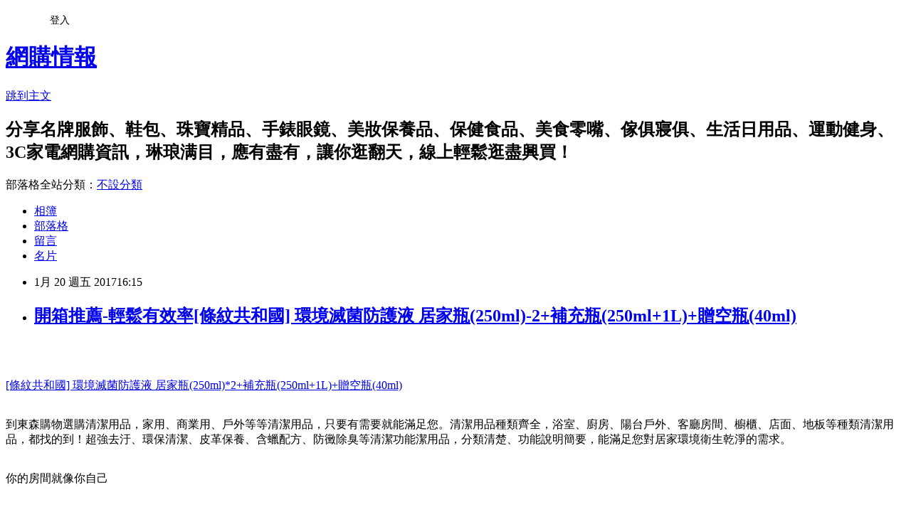

--- FILE ---
content_type: text/html; charset=utf-8
request_url: https://inawylvjxe.pixnet.net/blog/posts/13291203833
body_size: 64721
content:
<!DOCTYPE html><html lang="zh-TW"><head><meta charSet="utf-8"/><meta name="viewport" content="width=device-width, initial-scale=1"/><link rel="stylesheet" href="https://static.1px.tw/blog-next/_next/static/chunks/b1e52b495cc0137c.css" data-precedence="next"/><link rel="stylesheet" href="/fix.css?v=202601162206" type="text/css" data-precedence="medium"/><link rel="stylesheet" href="https://s3.1px.tw/blog/theme/choc/iframe-popup.css?v=202601162206" type="text/css" data-precedence="medium"/><link rel="stylesheet" href="https://s3.1px.tw/blog/theme/choc/plugins.min.css?v=202601162206" type="text/css" data-precedence="medium"/><link rel="stylesheet" href="https://s3.1px.tw/blog/theme/choc/openid-comment.css?v=202601162206" type="text/css" data-precedence="medium"/><link rel="stylesheet" href="https://s3.1px.tw/blog/theme/choc/style.min.css?v=202601162206" type="text/css" data-precedence="medium"/><link rel="stylesheet" href="https://s3.1px.tw/blog/theme/choc/main.min.css?v=202601162206" type="text/css" data-precedence="medium"/><link rel="stylesheet" href="https://pimg.1px.tw/inawylvjxe/assets/inawylvjxe.css?v=202601162206" type="text/css" data-precedence="medium"/><link rel="stylesheet" href="https://s3.1px.tw/blog/theme/choc/author-info.css?v=202601162206" type="text/css" data-precedence="medium"/><link rel="stylesheet" href="https://s3.1px.tw/blog/theme/choc/idlePop.min.css?v=202601162206" type="text/css" data-precedence="medium"/><link rel="preload" as="script" fetchPriority="low" href="https://static.1px.tw/blog-next/_next/static/chunks/94688e2baa9fea03.js"/><script src="https://static.1px.tw/blog-next/_next/static/chunks/41eaa5427c45ebcc.js" async=""></script><script src="https://static.1px.tw/blog-next/_next/static/chunks/e2c6231760bc85bd.js" async=""></script><script src="https://static.1px.tw/blog-next/_next/static/chunks/94bde6376cf279be.js" async=""></script><script src="https://static.1px.tw/blog-next/_next/static/chunks/426b9d9d938a9eb4.js" async=""></script><script src="https://static.1px.tw/blog-next/_next/static/chunks/turbopack-5021d21b4b170dda.js" async=""></script><script src="https://static.1px.tw/blog-next/_next/static/chunks/ff1a16fafef87110.js" async=""></script><script src="https://static.1px.tw/blog-next/_next/static/chunks/e308b2b9ce476a3e.js" async=""></script><script src="https://static.1px.tw/blog-next/_next/static/chunks/2bf79572a40338b7.js" async=""></script><script src="https://static.1px.tw/blog-next/_next/static/chunks/d3c6eed28c1dd8e2.js" async=""></script><script src="https://static.1px.tw/blog-next/_next/static/chunks/d4d39cfc2a072218.js" async=""></script><script src="https://static.1px.tw/blog-next/_next/static/chunks/6a5d72c05b9cd4ba.js" async=""></script><script src="https://static.1px.tw/blog-next/_next/static/chunks/8af6103cf1375f47.js" async=""></script><script src="https://static.1px.tw/blog-next/_next/static/chunks/60d08651d643cedc.js" async=""></script><script src="https://static.1px.tw/blog-next/_next/static/chunks/0ae21416dac1fa83.js" async=""></script><script src="https://static.1px.tw/blog-next/_next/static/chunks/6d1100e43ad18157.js" async=""></script><script src="https://static.1px.tw/blog-next/_next/static/chunks/87eeaf7a3b9005e8.js" async=""></script><script src="https://static.1px.tw/blog-next/_next/static/chunks/ed01c75076819ebd.js" async=""></script><script src="https://static.1px.tw/blog-next/_next/static/chunks/a4df8fc19a9a82e6.js" async=""></script><title>開箱推薦-輕鬆有效率[條紋共和國] 環境滅菌防護液 居家瓶(250ml)-2+補充瓶(250ml+1L)+贈空瓶(40ml)</title><meta name="description" content="[條紋共和國] 環境滅菌防護液 居家瓶(250ml)*2+補充瓶(250ml+1L)+贈空瓶(40ml)到東森購物選購清潔用品，家用、商業用、戶外等等清潔用品，只要有需要就能滿足您。清潔用品種類齊全，浴室、廚房、陽台戶外、客廳房間、櫥櫃、店面、地板等種類清潔用品，都找的到！超強去汙、環保清潔、皮革保養、含蠟配方、防黴除臭等清潔功能潔用品，分類清楚、功能說明簡要，能滿足您對居家環境衛生乾淨的需求。 你的房間就像你自己"/><meta name="author" content="網購情報"/><meta name="google-adsense-platform-account" content="pub-2647689032095179"/><meta name="fb:app_id" content="101730233200171"/><link rel="canonical" href="https://inawylvjxe.pixnet.net/blog/posts/13291203833"/><meta property="og:title" content="開箱推薦-輕鬆有效率[條紋共和國] 環境滅菌防護液 居家瓶(250ml)-2+補充瓶(250ml+1L)+贈空瓶(40ml)"/><meta property="og:description" content="[條紋共和國] 環境滅菌防護液 居家瓶(250ml)*2+補充瓶(250ml+1L)+贈空瓶(40ml)到東森購物選購清潔用品，家用、商業用、戶外等等清潔用品，只要有需要就能滿足您。清潔用品種類齊全，浴室、廚房、陽台戶外、客廳房間、櫥櫃、店面、地板等種類清潔用品，都找的到！超強去汙、環保清潔、皮革保養、含蠟配方、防黴除臭等清潔功能潔用品，分類清楚、功能說明簡要，能滿足您對居家環境衛生乾淨的需求。 你的房間就像你自己"/><meta property="og:url" content="https://inawylvjxe.pixnet.net/blog/posts/13291203833"/><meta property="og:image" content="http://media.etmall.com.tw/NXimg/005974/5974982/5974982-1_XXL.jpg"/><meta property="og:type" content="article"/><meta name="twitter:card" content="summary_large_image"/><meta name="twitter:title" content="開箱推薦-輕鬆有效率[條紋共和國] 環境滅菌防護液 居家瓶(250ml)-2+補充瓶(250ml+1L)+贈空瓶(40ml)"/><meta name="twitter:description" content="[條紋共和國] 環境滅菌防護液 居家瓶(250ml)*2+補充瓶(250ml+1L)+贈空瓶(40ml)到東森購物選購清潔用品，家用、商業用、戶外等等清潔用品，只要有需要就能滿足您。清潔用品種類齊全，浴室、廚房、陽台戶外、客廳房間、櫥櫃、店面、地板等種類清潔用品，都找的到！超強去汙、環保清潔、皮革保養、含蠟配方、防黴除臭等清潔功能潔用品，分類清楚、功能說明簡要，能滿足您對居家環境衛生乾淨的需求。 你的房間就像你自己"/><meta name="twitter:image" content="http://media.etmall.com.tw/NXimg/005974/5974982/5974982-1_XXL.jpg"/><link rel="icon" href="/favicon.ico?favicon.a62c60e0.ico" sizes="32x32" type="image/x-icon"/><script src="https://static.1px.tw/blog-next/_next/static/chunks/a6dad97d9634a72d.js" noModule=""></script></head><body><!--$--><!--/$--><!--$?--><template id="B:0"></template><!--/$--><script>requestAnimationFrame(function(){$RT=performance.now()});</script><script src="https://static.1px.tw/blog-next/_next/static/chunks/94688e2baa9fea03.js" id="_R_" async=""></script><div hidden id="S:0"><script id="pixnet-vars">
        window.PIXNET = {
          post_id: "13291203833",
          name: "inawylvjxe",
          user_id: 0,
          blog_id: "6257922",
          display_ads: true
        };
      </script><script type="text/javascript" src="https://code.jquery.com/jquery-latest.min.js"></script><script id="json-ld-article-script" type="application/ld+json">{"@context":"https:\u002F\u002Fschema.org","@type":"BlogPosting","isAccessibleForFree":true,"mainEntityOfPage":{"@type":"WebPage","@id":"https:\u002F\u002Finawylvjxe.pixnet.net\u002Fblog\u002Fposts\u002F13291203833"},"headline":"開箱推薦-輕鬆有效率[條紋共和國] 環境滅菌防護液 居家瓶(250ml)-2+補充瓶(250ml+1L)+贈空瓶(40ml)","description":"\u003Cimg alt=\"\" src=\"http:\u002F\u002Fmedia.etmall.com.tw\u002FNXimg\u002F005974\u002F5974982\u002F5974982-1_XXL.jpg\" title=\"\" \u002F\u003E\u003Cbr \u002F\u003E\u003Cbr\u003E\u003Cspan style=\"color:rgb(255, 0, 0)\"\u003E\u003C\u002Fspan\u003E\u003Ca href=\"http:\u002F\u002Fvbtrax.com\u002Ftrack\u002Fclicks\u002F2313\u002Fc627c2ba9f0620defa9cbd2e8d2b891473624bca74e8f0ab416db0066607?subid_1=&amp;subid_2=&amp;subid_3=&amp;t=http%3A%2F%2Fwww.etmall.com.tw%2FPages%2FProductDetail.aspx%3FStoreID%3D16462%26CategoryID%3D16916%26ProductSKU%3D5974982\"\u003E\u003Cspan style=\"color:rgb(255, 0, 0)\"\u003E[條紋共和國] 環境滅菌防護液 居家瓶(250ml)*2+補充瓶(250ml+1L)+贈空瓶(40ml)\u003C\u002Fspan\u003E\u003C\u002Fa\u003E\u003Cbr\u003E\u003Cspan style=\"color:#251F72\"\u003E到東森購物選購清潔用品，家用、商業用、戶外等等清潔用品，只要有需要就能滿足您。清潔用品種類齊全，浴室、廚房、陽台戶外、客廳房間、櫥櫃、店面、地板等種類清潔用品，都找的到！超強去汙、環保清潔、皮革保養、含蠟配方、防黴除臭等清潔功能潔用品，分類清楚、功能說明簡要，能滿足您對居家環境衛生乾淨的需求。 \u003C\u002Fspan\u003E\u003Cbr\u003E\u003Cspan style=\"font-size:20px\"\u003E你的房間就像你自己\u003C\u002Fspan\u003E\u003Cbr\u003E","articleBody":"\u003Ca href=\"http:\u002F\u002Fvbtrax.com\u002Ftrack\u002Fclicks\u002F2313\u002Fc627c2ba9f0620defa9cbd2e8d2b891473624bca74e8f0ab416db0066607?subid_1=&subid_2=&subid_3=&t=http%3A%2F%2Fwww.etmall.com.tw%2FPages%2FProductDetail.aspx%3FStoreID%3D16462%26CategoryID%3D16916%26ProductSKU%3D5974982\"\u003E\u003Cimg alt=\"\" src=\"http:\u002F\u002Fmedia.etmall.com.tw\u002FNXimg\u002F005974\u002F5974982\u002F5974982-1_XXL.jpg\" title=\"\" \u002F\u003E\u003C\u002Fa\u003E\u003Cbr\u002F\u003E\u003Cbr\u002F\u003E\u003Cp style=\"text-align: center;\"\u003E\u003Cspan style=\"font-size:22px\"\u003E\u003Cspan style=\"color:rgb(255, 0, 0)\"\u003E\u003C\u002Fspan\u003E\u003Ca href=\"http:\u002F\u002Fvbtrax.com\u002Ftrack\u002Fclicks\u002F2313\u002Fc627c2ba9f0620defa9cbd2e8d2b891473624bca74e8f0ab416db0066607?subid_1=&subid_2=&subid_3=&t=http%3A%2F%2Fwww.etmall.com.tw%2FPages%2FProductDetail.aspx%3FStoreID%3D16462%26CategoryID%3D16916%26ProductSKU%3D5974982\"\u003E\u003Cspan style=\"color:rgb(255, 0, 0)\"\u003E[條紋共和國] 環境滅菌防護液 居家瓶(250ml)*2+補充瓶(250ml+1L)+贈空瓶(40ml)\u003C\u002Fspan\u003E\u003C\u002Fa\u003E\u003C\u002Fspan\u003E\u003Cbr\u002F\u003E\u003Cbr\u002F\u003E\u003Cp style=\"text-align: center;\"\u003E\u003Cspan style=\"font-size:20px\"\u003E\u003Cspan style=\"color:#251F72\"\u003E到東森購物選購清潔用品，家用、商業用、戶外等等清潔用品，只要有需要就能滿足您。清潔用品種類齊全，浴室、廚房、陽台戶外、客廳房間、櫥櫃、店面、地板等種類清潔用品，都找的到！超強去汙、環保清潔、皮革保養、含蠟配方、防黴除臭等清潔功能潔用品，分類清楚、功能說明簡要，能滿足您對居家環境衛生乾淨的需求。 \u003C\u002Fspan\u003E\u003C\u002Fspan\u003E\u003Cbr\u002F\u003E\u003Cbr\u002F\u003E\u003Cp style=\"text-align: center;\"\u003E\u003Cspan style=\"color:#A04605\"\u003E\u003Cspan style=\"font-size:20px\"\u003E你的房間就像你自己\u003C\u002Fspan\u003E\u003C\u002Fspan\u003E\u003Cbr\u002F\u003E\u003Cbr\u002F\u003E \u003Cbr\u002F\u003E\u003Cbr\u002F\u003E\u003Cp style=\"text-align: center;\"\u003E\u003Cspan style=\"color:#A04605\"\u003E\u003Cspan style=\"font-size:20px\"\u003E哈佛商學院經過多年的研究，發現一個現象：幸福感強的成功人士，往往居家環境十分干凈整潔;而不幸的人們，通常生活在凌亂骯臟中。由小家及大家，一個成功的企業，往往窗明幾凈;反之一個瀕臨破產的企業，一定有骯臟的角落。於是摸索出這樣一個結論：\"你所居住的房間正是你自身的折射，你的人生其實就像你的房間。\"\u003C\u002Fspan\u003E\u003C\u002Fspan\u003E\u003Cbr\u002F\u003E\u003Cbr\u002F\u003E\u003Cp style=\"text-align: center;\"\u003E\u003Cspan style=\"color:#A04605\"\u003E\u003Cspan style=\"font-size:20px\"\u003E一個朋友的家干凈、明亮、整潔。一個朋友的家臟、亂、臭、你選擇住誰家? 肯定是選干凈、明亮、整潔的!而神和你一樣的智慧，神也喜歡住在這樣干凈明亮的家，想財神常常光顧你家，行動起來打掃吧！\u003C\u002Fspan\u003E\u003C\u002Fspan\u003E\u003Cbr\u002F\u003E\u003Cbr\u002F\u003E\u003Cp style=\"text-align: center;\"\u003E\u003Cspan style=\"color:#A04605\"\u003E\u003Cspan style=\"font-size:20px\"\u003E清理家就是增長智慧\u003C\u002Fspan\u003E\u003C\u002Fspan\u003E\u003Cbr\u002F\u003E\u003Cbr\u002F\u003E\u003Cp style=\"text-align: center;\"\u003E\u003Cspan style=\"color:#A04605\"\u003E\u003Cspan style=\"font-size:20px\"\u003E每當有煩的事和情緒時，請整理家吧! 我們外在的環境是內在的投射!那些臟亂臭代表的是內在的負能量及情緒堆積。動手：一周一小清理、一月一大清理。讓環境變清爽、人住里面自然舒適，幸福感自然增加，幸福感增加將帶來成功！ \u003C\u002Fspan\u003E\u003C\u002Fspan\u003E\u003Cbr\u002F\u003E\u003Cbr\u002F\u003E\u003Cp style=\"text-align: center;\"\u003E\u003Cspan style=\"color:#A04605\"\u003E\u003Cspan style=\"font-size:20px\"\u003E清理家就是清理心靈 \u003C\u002Fspan\u003E\u003C\u002Fspan\u003E\u003Cbr\u002F\u003E\u003Cbr\u002F\u003E\u003Cp style=\"text-align: center;\"\u003E\u003Cspan style=\"color:#A04605\"\u003E\u003Cspan style=\"font-size:20px\"\u003E當你不斷清理家，你內在堵塞的地方，就會越來越通暢了，順溜了，輕松了，愛和感恩就流進來了！\u003C\u002Fspan\u003E\u003C\u002Fspan\u003E\u003Cbr\u002F\u003E\u003Cbr\u002F\u003E\u003Cp style=\"text-align: center\"\u003E\u003Cspan style=\"font-size:24px\"\u003E\u003Ca href=\"https:\u002F\u002Fgoo.gl\u002FrN9swl\" target=\"_blank\"\u003E\u003Cspan style=\"color:#104b5c\"\u003E更多介紹.\u003C\u002Fspan\u003E\u003Cspan style=\"color:#000000\"\u003E..\u003C\u002Fspan\u003E\u003C\u002Fa\u003E\u003C\u002Fspan\u003E\u003Cbr\u002F\u003E\u003Cbr\u002F\u003E\u003Cp style=\"text-align: center;\"\u003E\u003Cspan style=\"font-size:20px\"\u003E已售出：562件\u003C\u002Fspan\u003E\u003Cbr\u002F\u003E\u003Cbr\u002F\u003E\u003Cp style=\"text-align: center;\"\u003E\u003Cinput style=\"width:340px;height:55px;font-size:36px;border:8px #B5B5B5 double;background-color:#6e9eff;\" type=\"button\" value=\"立即看最優惠價格\" onclick=window.open(\"http:\u002F\u002Fvbtrax.com\u002Ftrack\u002Fclicks\u002F2313\u002Fc627c2ba9f0620defa9cbd2e8d2b891473624bca74e8f0ab416db0066607?subid_1=&subid_2=&subid_3=&t=http%3A%2F%2Fwww.etmall.com.tw%2FPages%2FProductDetail.aspx%3FStoreID%3D16462%26CategoryID%3D16916%26ProductSKU%3D5974982\") style=\"width:340px;height:55px;font-size:36px;border:8px #B5B5B5 double;background-color:#6e9eff;\" \u002F\u003E\u003Cbr\u002F\u003E\u003Cbr\u002F\u003E\u003Cp style=\"text-align: center\"\u003E\u003Cbr\u002F\u003E\u003Cbr\u002F\u003E\u003Ca href=\"https:\u002F\u002Fgoo.gl\u002FO3dgeh\" target=\"_blank\"\u003E\u003Cimg alt=\"清潔用品推薦\" src=\"http:\u002F\u002Fi.imgur.com\u002FR7FMfaM.jpg\" title=\"\" \u002F\u003E\u003C\u002Fa\u003E\u003Cbr\u002F\u003E\u003Cbr\u002F\u003E\u003Ca href=\"https:\u002F\u002Fgoo.gl\u002Fx0teoM\" target=\"_blank\"\u003E\u003Cimg alt=\"清潔用品推薦\" src=\"http:\u002F\u002Fi.imgur.com\u002FOvNlnGc.jpg\" title=\"\" \u002F\u003E\u003C\u002Fa\u003E\u003Cbr\u002F\u003E\u003Cbr\u002F\u003E\u003Cmeta http-equiv=\"Content-type\" content=\"text\u002Fhtml;charset=utf-8\" \u002F\u003E \u003Cbr\u002F\u003E\u003Cbr\u002F\u003E\u003Ctable\u003E\u003Ctr\u003E\u003Ctd\u003E\u003Ca href=\"http:\u002F\u002Fvbtrax.com\u002Ftrack\u002Fclicks\u002F2313\u002Fc627c2ba9f0620defa9cbd2e8d2b891473624bca74e8f0ab416db0066607?subid_1=&subid_2=&subid_3=&t=http%3A%2F%2Fwww.etmall.com.tw%2FPages%2FProductDetail.aspx%3FStoreID%3D16462%26CategoryID%3D16607%26ProductSKU%3D5539524\"\u003E立得清 無漿防菌擦拭巾\u002F抹布60*45cm加大 [5條入]*12包\u003C\u002Fa\u003E\u003Cbr\u002F\u003E\u003Cbr\u002F\u003E\u003Ca href=\"http:\u002F\u002Fvbtrax.com\u002Ftrack\u002Fclicks\u002F2313\u002Fc627c2ba9f0620defa9cbd2e8d2b891473624bca74e8f0ab416db0066607?subid_1=&subid_2=&subid_3=&t=http%3A%2F%2Fwww.etmall.com.tw%2FPages%2FProductDetail.aspx%3FStoreID%3D16462%26CategoryID%3D16607%26ProductSKU%3D5539524\"\u003E\u003Cimg border=\"0\" width=\"135\" height=\"135\" src=\"http:\u002F\u002Fmedia.etmall.com.tw\u002FNXimg\u002F005539\u002F5539524\u002F5539524-1_XXL.jpg\"\u003E\u003C\u002Fa\u003E\u003Cbr\u002F\u003E\u003Cbr\u002F\u003E\u003Ctd\u003E\u003Ctd\u003E\u003Ca href=\"http:\u002F\u002Fvbtrax.com\u002Ftrack\u002Fclicks\u002F2313\u002Fc627c2ba9f0620defa9cbd2e8d2b891473624bca74e8f0ab416db0066607?subid_1=&subid_2=&subid_3=&t=http%3A%2F%2Fwww.etmall.com.tw%2FPages%2FProductDetail.aspx%3FStoreID%3D16462%26CategoryID%3D16607%26ProductSKU%3D5539525\"\u003E立得清 無漿防菌擦拭巾\u002F抹布60*45cm加大 [5條入]*18包\u003C\u002Fa\u003E\u003Cbr\u002F\u003E\u003Cbr\u002F\u003E\u003Ca href=\"http:\u002F\u002Fvbtrax.com\u002Ftrack\u002Fclicks\u002F2313\u002Fc627c2ba9f0620defa9cbd2e8d2b891473624bca74e8f0ab416db0066607?subid_1=&subid_2=&subid_3=&t=http%3A%2F%2Fwww.etmall.com.tw%2FPages%2FProductDetail.aspx%3FStoreID%3D16462%26CategoryID%3D16607%26ProductSKU%3D5539525\"\u003E\u003Cimg border=\"0\" width=\"135\" height=\"135\" src=\"http:\u002F\u002Fmedia.etmall.com.tw\u002FNXimg\u002F005539\u002F5539525\u002F5539525-1_XXL.jpg\"\u003E\u003C\u002Fa\u003E\u003Cbr\u002F\u003E\u003Cbr\u002F\u003E\u003Ctd\u003E\u003Ctd\u003E\u003Ca href=\"http:\u002F\u002Fvbtrax.com\u002Ftrack\u002Fclicks\u002F2313\u002Fc627c2ba9f0620defa9cbd2e8d2b891473624bca74e8f0ab416db0066607?subid_1=&subid_2=&subid_3=&t=http%3A%2F%2Fwww.etmall.com.tw%2FPages%2FProductDetail.aspx%3FStoreID%3D16462%26CategoryID%3D16607%26ProductSKU%3D5539527\"\u003E立得清 無漿防菌擦拭巾\u002F抹布60*45cm加大 [5條入]*48包\u003C\u002Fa\u003E\u003Cbr\u002F\u003E\u003Cbr\u002F\u003E\u003Ca href=\"http:\u002F\u002Fvbtrax.com\u002Ftrack\u002Fclicks\u002F2313\u002Fc627c2ba9f0620defa9cbd2e8d2b891473624bca74e8f0ab416db0066607?subid_1=&subid_2=&subid_3=&t=http%3A%2F%2Fwww.etmall.com.tw%2FPages%2FProductDetail.aspx%3FStoreID%3D16462%26CategoryID%3D16607%26ProductSKU%3D5539527\"\u003E\u003Cimg border=\"0\" width=\"135\" height=\"135\" src=\"http:\u002F\u002Fmedia.etmall.com.tw\u002FNXimg\u002F005539\u002F5539527\u002F5539527-1_XXL.jpg\"\u003E\u003C\u002Fa\u003E\u003Cbr\u002F\u003E\u003Cbr\u002F\u003E\u003Ctd\u003E\u003C\u002Ftr\u003E\u003Cbr\u002F\u003E\u003Cbr\u002F\u003E\u003Ctr\u003E\u003Ctd\u003E\u003Ca href=\"http:\u002F\u002Fvbtrax.com\u002Ftrack\u002Fclicks\u002F2313\u002Fc627c2ba9f0620defa9cbd2e8d2b891473624bca74e8f0ab416db0066607?subid_1=&subid_2=&subid_3=&t=http%3A%2F%2Fwww.etmall.com.tw%2FPages%2FProductDetail.aspx%3FStoreID%3D16462%26CategoryID%3D16607%26ProductSKU%3D5539528\"\u003E立得清 魔拭抹布30*35cm  [1條入]*18包\u003C\u002Fa\u003E\u003Cbr\u002F\u003E\u003Cbr\u002F\u003E\u003Ca href=\"http:\u002F\u002Fvbtrax.com\u002Ftrack\u002Fclicks\u002F2313\u002Fc627c2ba9f0620defa9cbd2e8d2b891473624bca74e8f0ab416db0066607?subid_1=&subid_2=&subid_3=&t=http%3A%2F%2Fwww.etmall.com.tw%2FPages%2FProductDetail.aspx%3FStoreID%3D16462%26CategoryID%3D16607%26ProductSKU%3D5539528\"\u003E\u003Cimg border=\"0\" width=\"135\" height=\"135\" src=\"http:\u002F\u002Fmedia.etmall.com.tw\u002FNXimg\u002F005539\u002F5539528\u002F5539528-1_XXL.jpg\"\u003E\u003C\u002Fa\u003E\u003Cbr\u002F\u003E\u003Cbr\u002F\u003E\u003Ctd\u003E\u003Ctd\u003E\u003Ca href=\"http:\u002F\u002Fvbtrax.com\u002Ftrack\u002Fclicks\u002F2313\u002Fc627c2ba9f0620defa9cbd2e8d2b891473624bca74e8f0ab416db0066607?subid_1=&subid_2=&subid_3=&t=http%3A%2F%2Fwww.etmall.com.tw%2FPages%2FProductDetail.aspx%3FStoreID%3D16462%26CategoryID%3D16607%26ProductSKU%3D5539529\"\u003E立得清 魔拭抹布30*35cm  [1條入]*24包\u003C\u002Fa\u003E\u003Cbr\u002F\u003E\u003Cbr\u002F\u003E\u003Ca href=\"http:\u002F\u002Fvbtrax.com\u002Ftrack\u002Fclicks\u002F2313\u002Fc627c2ba9f0620defa9cbd2e8d2b891473624bca74e8f0ab416db0066607?subid_1=&subid_2=&subid_3=&t=http%3A%2F%2Fwww.etmall.com.tw%2FPages%2FProductDetail.aspx%3FStoreID%3D16462%26CategoryID%3D16607%26ProductSKU%3D5539529\"\u003E\u003Cimg border=\"0\" width=\"135\" height=\"135\" src=\"http:\u002F\u002Fmedia.etmall.com.tw\u002FNXimg\u002F005539\u002F5539529\u002F5539529-1_XXL.jpg\"\u003E\u003C\u002Fa\u003E\u003Cbr\u002F\u003E\u003Cbr\u002F\u003E\u003Ctd\u003E\u003Ctd\u003E\u003Ca href=\"http:\u002F\u002Fvbtrax.com\u002Ftrack\u002Fclicks\u002F2313\u002Fc627c2ba9f0620defa9cbd2e8d2b891473624bca74e8f0ab416db0066607?subid_1=&subid_2=&subid_3=&t=http%3A%2F%2Fwww.etmall.com.tw%2FPages%2FProductDetail.aspx%3FStoreID%3D16462%26CategoryID%3D16607%26ProductSKU%3D1580088\"\u003E【VICTORY】超細纖維擦拭布30x32cm(6入組)\u003C\u002Fa\u003E\u003Cbr\u002F\u003E\u003Cbr\u002F\u003E\u003Ca href=\"http:\u002F\u002Fvbtrax.com\u002Ftrack\u002Fclicks\u002F2313\u002Fc627c2ba9f0620defa9cbd2e8d2b891473624bca74e8f0ab416db0066607?subid_1=&subid_2=&subid_3=&t=http%3A%2F%2Fwww.etmall.com.tw%2FPages%2FProductDetail.aspx%3FStoreID%3D16462%26CategoryID%3D16607%26ProductSKU%3D1580088\"\u003E\u003Cimg border=\"0\" width=\"135\" height=\"135\" src=\"http:\u002F\u002Fmedia.etmall.com.tw\u002FNXimg\u002F001580\u002F1580088\u002F1580088-1_XXL.jpg\"\u003E\u003C\u002Fa\u003E\u003Cbr\u002F\u003E\u003Cbr\u002F\u003E\u003Ctd\u003E\u003C\u002Ftr\u003E\u003Cbr\u002F\u003E\u003Cbr\u002F\u003E\u003Ctr\u003E\u003Ctd\u003E\u003Ca href=\"http:\u002F\u002Fvbtrax.com\u002Ftrack\u002Fclicks\u002F2313\u002Fc627c2ba9f0620defa9cbd2e8d2b891473624bca74e8f0ab416db0066607?subid_1=&subid_2=&subid_3=&t=http%3A%2F%2Fwww.etmall.com.tw%2FPages%2FProductDetail.aspx%3FStoreID%3D16462%26CategoryID%3D16607%26ProductSKU%3D5626165\"\u003E二代雪尼爾瞬吸萬用巾加碼組\u003C\u002Fa\u003E\u003Cbr\u002F\u003E\u003Cbr\u002F\u003E\u003Ca href=\"http:\u002F\u002Fvbtrax.com\u002Ftrack\u002Fclicks\u002F2313\u002Fc627c2ba9f0620defa9cbd2e8d2b891473624bca74e8f0ab416db0066607?subid_1=&subid_2=&subid_3=&t=http%3A%2F%2Fwww.etmall.com.tw%2FPages%2FProductDetail.aspx%3FStoreID%3D16462%26CategoryID%3D16607%26ProductSKU%3D5626165\"\u003E\u003Cimg border=\"0\" width=\"135\" height=\"135\" src=\"http:\u002F\u002Fmedia.etmall.com.tw\u002FNXimg\u002F005626\u002F5626165\u002F5626165-1_XXL.jpg\"\u003E\u003C\u002Fa\u003E\u003Cbr\u002F\u003E\u003Cbr\u002F\u003E\u003Ctd\u003E\u003Ctd\u003E\u003Ca href=\"http:\u002F\u002Fvbtrax.com\u002Ftrack\u002Fclicks\u002F2313\u002Fc627c2ba9f0620defa9cbd2e8d2b891473624bca74e8f0ab416db0066607?subid_1=&subid_2=&subid_3=&t=http%3A%2F%2Fwww.etmall.com.tw%2FPages%2FProductDetail.aspx%3FStoreID%3D16462%26CategoryID%3D16607%26ProductSKU%3D5539519\"\u003E立得清 無漿防菌擦拭巾60*35cm [6條入]*12包\u003C\u002Fa\u003E\u003Cbr\u002F\u003E\u003Cbr\u002F\u003E\u003Ca href=\"http:\u002F\u002Fvbtrax.com\u002Ftrack\u002Fclicks\u002F2313\u002Fc627c2ba9f0620defa9cbd2e8d2b891473624bca74e8f0ab416db0066607?subid_1=&subid_2=&subid_3=&t=http%3A%2F%2Fwww.etmall.com.tw%2FPages%2FProductDetail.aspx%3FStoreID%3D16462%26CategoryID%3D16607%26ProductSKU%3D5539519\"\u003E\u003Cimg border=\"0\" width=\"135\" height=\"135\" src=\"http:\u002F\u002Fmedia.etmall.com.tw\u002FNXimg\u002F005539\u002F5539519\u002F5539519-1_XXL.jpg\"\u003E\u003C\u002Fa\u003E\u003Cbr\u002F\u003E\u003Cbr\u002F\u003E\u003Ctd\u003E\u003Ctd\u003E\u003Ca href=\"http:\u002F\u002Fvbtrax.com\u002Ftrack\u002Fclicks\u002F2313\u002Fc627c2ba9f0620defa9cbd2e8d2b891473624bca74e8f0ab416db0066607?subid_1=&subid_2=&subid_3=&t=http%3A%2F%2Fwww.etmall.com.tw%2FPages%2FProductDetail.aspx%3FStoreID%3D16462%26CategoryID%3D16607%26ProductSKU%3D5446154\"\u003E【WHITE MAGIC】澳洲進口不鏽鋼專用廚房抹布\u003C\u002Fa\u003E\u003Cbr\u002F\u003E\u003Cbr\u002F\u003E\u003Ca href=\"http:\u002F\u002Fvbtrax.com\u002Ftrack\u002Fclicks\u002F2313\u002Fc627c2ba9f0620defa9cbd2e8d2b891473624bca74e8f0ab416db0066607?subid_1=&subid_2=&subid_3=&t=http%3A%2F%2Fwww.etmall.com.tw%2FPages%2FProductDetail.aspx%3FStoreID%3D16462%26CategoryID%3D16607%26ProductSKU%3D5446154\"\u003E\u003Cimg border=\"0\" width=\"135\" height=\"135\" src=\"http:\u002F\u002Fmedia.etmall.com.tw\u002FNXimg\u002F005446\u002F5446154\u002F5446154-1_XXL.jpg\"\u003E\u003C\u002Fa\u003E\u003Cbr\u002F\u003E\u003Cbr\u002F\u003E\u003Ctd\u003E\u003C\u002Ftr\u003E\u003Cbr\u002F\u003E\u003Cbr\u002F\u003E\u003C\u002Ftable\u003E\u003Cbr\u002F\u003E\u003Cbr\u002F\u003E[條紋共和國] 環境滅菌防護液 居家瓶(250ml)*2+補充瓶(250ml+1L)+贈空瓶(40ml)清潔達人,[條紋共和國] 環境滅菌防護液 居家瓶(250ml)*2+補充瓶(250ml+1L)+贈空瓶(40ml)家事服務公司,[條紋共和國] 環境滅菌防護液 居家瓶(250ml)*2+補充瓶(250ml+1L)+贈空瓶(40ml)打掃公司推薦,[條紋共和國] 環境滅菌防護液 居家瓶(250ml)*2+補充瓶(250ml+1L)+贈空瓶(40ml)家事清潔費用,[條紋共和國] 環境滅菌防護液 居家瓶(250ml)*2+補充瓶(250ml+1L)+贈空瓶(40ml)裝潢清潔,[條紋共和國] 環境滅菌防護液 居家瓶(250ml)*2+補充瓶(250ml+1L)+贈空瓶(40ml)居家打掃服務, \u003Cbr\u002F\u003E\u003Cbr\u002F\u003E[條紋共和國] 環境滅菌防護液 居家瓶(250ml)*2+補充瓶(250ml+1L)+贈空瓶(40ml)打掃房間,[條紋共和國] 環境滅菌防護液 居家瓶(250ml)*2+補充瓶(250ml+1L)+贈空瓶(40ml)打掃推薦,[條紋共和國] 環境滅菌防護液 居家瓶(250ml)*2+補充瓶(250ml+1L)+贈空瓶(40ml)地毯清潔,[條紋共和國] 環境滅菌防護液 居家瓶(250ml)*2+補充瓶(250ml+1L)+贈空瓶(40ml)家庭打掃推薦,[條紋共和國] 環境滅菌防護液 居家瓶(250ml)*2+補充瓶(250ml+1L)+贈空瓶(40ml)年終大掃除,[條紋共和國] 環境滅菌防護液 居家瓶(250ml)*2+補充瓶(250ml+1L)+贈空瓶(40ml)過年大掃除,\u003Cbr\u002F\u003E\u003Cbr\u002F\u003E[條紋共和國] 環境滅菌防護液 居家瓶(250ml)*2+補充瓶(250ml+1L)+贈空瓶(40ml)大掃除方法,[條紋共和國] 環境滅菌防護液 居家瓶(250ml)*2+補充瓶(250ml+1L)+贈空瓶(40ml)大掃除的由來,[條紋共和國] 環境滅菌防護液 居家瓶(250ml)*2+補充瓶(250ml+1L)+贈空瓶(40ml)清潔方法,[條紋共和國] 環境滅菌防護液 居家瓶(250ml)*2+補充瓶(250ml+1L)+贈空瓶(40ml)清潔工具\u003Cbr\u002F\u003E\u003Cbr\u002F\u003E本部落格轉貼之圖影片、文章或資料，如引用自網路之轉寄分享，\u003Cbr\u002F\u003E\u003Cbr\u002F\u003E其著作權皆屬原作者所有，惟有時轉寄次數過多，原作者已不可考，未及時註明，尚請見諒。\u003Cbr\u002F\u003E\u003Cbr\u002F\u003E如因故未予註明作者，或原作者與分享者不同意轉貼，\u003Cbr\u002F\u003E\u003Cbr\u002F\u003E請迅速告知，將立即處理。\u003Cbr\u002F\u003E\u003Cbr\u002F\u003E謝謝!!\u003Cbr\u002F\u003E\u003Cbr\u002F\u003Ehttp:\u002F\u002Fgb.tovery.net\u002Fskyhideo\u002F\u003Cbr\u002F\u003E\u003Cbr\u002F\u003E[條紋共和國] 環境滅菌防護液 居家瓶(250ml)*2+補充瓶(250ml+1L)+贈空瓶(40ml)大掃除,[條紋共和國] 環境滅菌防護液 居家瓶(250ml)*2+補充瓶(250ml+1L)+贈空瓶(40ml)清潔公司,[條紋共和國] 環境滅菌防護液 居家瓶(250ml)*2+補充瓶(250ml+1L)+贈空瓶(40ml)地毯清潔,[條紋共和國] 環境滅菌防護液 居家瓶(250ml)*2+補充瓶(250ml+1L)+贈空瓶(40ml)清潔用品,[條紋共和國] 環境滅菌防護液 居家瓶(250ml)*2+補充瓶(250ml+1L)+贈空瓶(40ml)台中清潔公司,[條紋共和國] 環境滅菌防護液 居家瓶(250ml)*2+補充瓶(250ml+1L)+贈空瓶(40ml)打掃阿姨, \u003Cbr\u002F\u003E\u003Cbr\u002F\u003E[條紋共和國] 環境滅菌防護液 居家瓶(250ml)*2+補充瓶(250ml+1L)+贈空瓶(40ml)台北清潔公司,[條紋共和國] 環境滅菌防護液 居家瓶(250ml)*2+補充瓶(250ml+1L)+贈空瓶(40ml)鐘點,[條紋共和國] 環境滅菌防護液 居家瓶(250ml)*2+補充瓶(250ml+1L)+贈空瓶(40ml)洗地毯,[條紋共和國] 環境滅菌防護液 居家瓶(250ml)*2+補充瓶(250ml+1L)+贈空瓶(40ml)居家清潔,[條紋共和國] 環境滅菌防護液 居家瓶(250ml)*2+補充瓶(250ml+1L)+贈空瓶(40ml)高雄清潔公司,[條紋共和國] 環境滅菌防護液 居家瓶(250ml)*2+補充瓶(250ml+1L)+贈空瓶(40ml)消毒, \u003Cbr\u002F\u003E\u003Cbr\u002F\u003E[條紋共和國] 環境滅菌防護液 居家瓶(250ml)*2+補充瓶(250ml+1L)+贈空瓶(40ml)辦公室清潔,[條紋共和國] 環境滅菌防護液 居家瓶(250ml)*2+補充瓶(250ml+1L)+贈空瓶(40ml)清潔工,[條紋共和國] 環境滅菌防護液 居家瓶(250ml)*2+補充瓶(250ml+1L)+贈空瓶(40ml)打掃公司,[條紋共和國] 環境滅菌防護液 居家瓶(250ml)*2+補充瓶(250ml+1L)+贈空瓶(40ml)打掃機器人,[條紋共和國] 環境滅菌防護液 居家瓶(250ml)*2+補充瓶(250ml+1L)+贈空瓶(40ml)打掃方法,[條紋共和國] 環境滅菌防護液 居家瓶(250ml)*2+補充瓶(250ml+1L)+贈空瓶(40ml)鐘點打掃, \u003Cbr\u002F\u003E\u003Cbr\u002F\u003E[條紋共和國] 環境滅菌防護液 居家瓶(250ml)*2+補充瓶(250ml+1L)+贈空瓶(40ml)打掃高雄,[條紋共和國] 環境滅菌防護液 居家瓶(250ml)*2+補充瓶(250ml+1L)+贈空瓶(40ml)打掃台北,[條紋共和國] 環境滅菌防護液 居家瓶(250ml)*2+補充瓶(250ml+1L)+贈空瓶(40ml)潔客幫,[條紋共和國] 環境滅菌防護液 居家瓶(250ml)*2+補充瓶(250ml+1L)+贈空瓶(40ml)打掃用具,[條紋共和國] 環境滅菌防護液 居家瓶(250ml)*2+補充瓶(250ml+1L)+贈空瓶(40ml)打掃心得,[條紋共和國] 環境滅菌防護液 居家瓶(250ml)*2+補充瓶(250ml+1L)+贈空瓶(40ml)年終打掃\u003Cbr\u002F\u003E\u003Cbr\u002F\u003E\u003Cstrong\u003E商品訊息描述\u003C\u002Fstrong\u003E: \u003Cul\u003E\u003Cli\u003E\u003Cimg src='http:\u002F\u002Fmedia.etmall.com.tw\u002FBBCont\u002F005974\u002F5974982\u002Fa2a47525-8ce3-4016-ad78-d5ea9984a949.jpg'\u003E\u003Cbr\u002F\u003E\u003Cimg src='http:\u002F\u002Fmedia.etmall.com.tw\u002FBBCont\u002F005974\u002F5974982\u002F65926bb2-8b7e-4f3f-a0bc-d3e8a73373cb.jpg'\u003E\u003Cbr\u002F\u003E\u003Cimg src='http:\u002F\u002Fmedia.etmall.com.tw\u002FBBCont\u002F005974\u002F5974982\u002F505242fb-ce72-4842-b854-24faac5738ab.jpg'\u003E\u003Cbr\u002F\u003E\u003Cbr\u002F\u003E\u003C\u002Fli\u003E\u003Cli\u003E[條紋共和國] 環境滅菌防護液 居家瓶(250ml)*2+補充瓶(250ml+1L)*1+隨身瓶(40ml空瓶不含內容物)*1\u003Cbr\u002F\u003E主要成分：微酸性次氯酸水(HClO) \u003Cbr\u002F\u003E(高效酸化水技術，非漂白水，不含酒精、三氯沙、氯己定與化學香料等成分。)\u003C\u002Fli\u003E\u003C\u002Ful\u003E\u003Cbr\u002F\u003E\u003Cbr\u002F\u003E\u003Cp style=\"text-align: center;\"\u003E\u003Cinput style=\"width:340px;height:55px;font-size:36px;border:8px #B5B5B5 double;background-color:#FFCC6E;\" type=\"button\" value=\"立即前往訂購\" onclick=window.open(\"http:\u002F\u002Fvbtrax.com\u002Ftrack\u002Fclicks\u002F2313\u002Fc627c2ba9f0620defa9cbd2e8d2b891473624bca74e8f0ab416db0066607?subid_1=&subid_2=&subid_3=&t=http%3A%2F%2Fwww.etmall.com.tw%2FPages%2FProductDetail.aspx%3FStoreID%3D16462%26CategoryID%3D16916%26ProductSKU%3D5974982\") style=\"width:340px;height:55px;font-size:36px;border:8px #B5B5B5 double;background-color:#FFCC6E;\" \u002F\u003E\u003Cbr\u002F\u003E\u003Cbr\u002F\u003E東森購物客服工作,東森購物客服電話,東森購物客服中心,東森購物客服專線,東森購物線上客服,東森電視購物客服,東森購物網客服,東森購物台客服電話\u003Cbr\u002F\u003E\u003Cbr\u002F\u003E東森購物etmall,東森購物年菜,東森購物電話,東森購物2台,東森購物退貨,東森購物主持人,東森購物信用卡優惠\u003Cbr\u002F\u003E\u003Cbr\u002F\u003E\u003Ca href=\"https:\u002F\u002Fgoo.gl\u002FppsKPP\"\u003E\u003Cimg src=\"https:\u002F\u002Fpimg.1px.tw\u002Fmaha8812\u002F1480590916-951702689.jpg\" alt=\"momo\"\u003E\u003C\u002Fa\u003E\u003Cbr\u002F\u003E\u003Cbr\u002F\u003E\u003Ca href=\"https:\u002F\u002Fgoo.gl\u002F8RlQb9\"\u003E\u003Cimg src=\"https:\u002F\u002Fpimg.1px.tw\u002Fmaha8812\u002F1480590916-3411525358.jpg\" alt=\"udn\"\u003E\u003C\u002Fa\u003E\u003Cbr\u002F\u003E\u003Cbr\u002F\u003E\u003Ca href=\"https:\u002F\u002Fgoo.gl\u002F4XITfW\"\u003E\u003Cimg src=\"https:\u002F\u002Fpimg.1px.tw\u002Fmaha8812\u002F1480590916-132720402.jpg\" alt=\"東森\"\u003E\u003C\u002Fa\u003E\u003Cbr\u002F\u003E\u003Cbr\u002F\u003E\u003Ca href=\"https:\u002F\u002Fgoo.gl\u002FvvoMzT\"\u003E\u003Cimg src=\"https:\u002F\u002Fpimg.1px.tw\u002Fmaha8812\u002F1480590916-4222234617.jpg\" alt=\"gohappy\"\u003E\u003C\u002Fa\u003E\u003Cbr\u002F\u003E\u003Cbr\u002F\u003E\u003Cmeta http-equiv=\"Content-type\" content=\"text\u002Fhtml;charset=utf-8\" \u002F\u003E \u003Cbr\u002F\u003E\u003Cbr\u002F\u003E\u003Ctable\u003E\u003Ctr\u003E\u003Ctd\u003E\u003Ca href=\"http:\u002F\u002Fvbtrax.com\u002Ftrack\u002Fclicks\u002F2313\u002Fc627c2ba9f0620defa9cbd2e8d2b891473624bca74e8f0ab416db0066607?subid_1=&subid_2=&subid_3=&t=http%3A%2F%2Fwww.etmall.com.tw%2FPages%2FProductDetail.aspx%3FStoreID%3D16462%26CategoryID%3D16594%26ProductSKU%3D5509642\"\u003E【綠機花園】木酢大師洗碗精-蘭花清香150ml《超值三入組》：限量商品\u003C\u002Fa\u003E\u003Cbr\u002F\u003E\u003Cbr\u002F\u003E\u003Ca href=\"http:\u002F\u002Fvbtrax.com\u002Ftrack\u002Fclicks\u002F2313\u002Fc627c2ba9f0620defa9cbd2e8d2b891473624bca74e8f0ab416db0066607?subid_1=&subid_2=&subid_3=&t=http%3A%2F%2Fwww.etmall.com.tw%2FPages%2FProductDetail.aspx%3FStoreID%3D16462%26CategoryID%3D16594%26ProductSKU%3D5509642\"\u003E\u003Cimg border=\"0\" width=\"135\" height=\"135\" src=\"http:\u002F\u002Fmedia.etmall.com.tw\u002FNXimg\u002F005509\u002F5509642\u002F5509642-1_XXL.jpg\"\u003E\u003C\u002Fa\u003E\u003Cbr\u002F\u003E\u003Cbr\u002F\u003E\u003Ctd\u003E\u003Ctd\u003E\u003Ca href=\"http:\u002F\u002Fvbtrax.com\u002Ftrack\u002Fclicks\u002F2313\u002Fc627c2ba9f0620defa9cbd2e8d2b891473624bca74e8f0ab416db0066607?subid_1=&subid_2=&subid_3=&t=http%3A%2F%2Fwww.etmall.com.tw%2FPages%2FProductDetail.aspx%3FStoreID%3D16462%26CategoryID%3D16594%26ProductSKU%3D5891013\"\u003E【美國 Cascade】洗碗機專用洗碗錠\u002F5入箱購_贈餐具亮光劑(360g\u002F20顆*5包+亮光劑3.5oz)\u003C\u002Fa\u003E\u003Cbr\u002F\u003E\u003Cbr\u002F\u003E\u003Ca href=\"http:\u002F\u002Fvbtrax.com\u002Ftrack\u002Fclicks\u002F2313\u002Fc627c2ba9f0620defa9cbd2e8d2b891473624bca74e8f0ab416db0066607?subid_1=&subid_2=&subid_3=&t=http%3A%2F%2Fwww.etmall.com.tw%2FPages%2FProductDetail.aspx%3FStoreID%3D16462%26CategoryID%3D16594%26ProductSKU%3D5891013\"\u003E\u003Cimg border=\"0\" width=\"135\" height=\"135\" src=\"http:\u002F\u002Fmedia.etmall.com.tw\u002FNXimg\u002F005891\u002F5891013\u002F5891013-1_XXL.jpg\"\u003E\u003C\u002Fa\u003E\u003Cbr\u002F\u003E\u003Cbr\u002F\u003E\u003Ctd\u003E\u003Ctd\u003E\u003Ca href=\"http:\u002F\u002Fvbtrax.com\u002Ftrack\u002Fclicks\u002F2313\u002Fc627c2ba9f0620defa9cbd2e8d2b891473624bca74e8f0ab416db0066607?subid_1=&subid_2=&subid_3=&t=http%3A%2F%2Fwww.etmall.com.tw%2FPages%2FProductDetail.aspx%3FStoreID%3D16462%26CategoryID%3D16594%26ProductSKU%3D5687713\"\u003E《清淨海》環保洗碗精補充包(檸檬飄香)450g(12入\u002F箱)\u003C\u002Fa\u003E\u003Cbr\u002F\u003E\u003Cbr\u002F\u003E\u003Ca href=\"http:\u002F\u002Fvbtrax.com\u002Ftrack\u002Fclicks\u002F2313\u002Fc627c2ba9f0620defa9cbd2e8d2b891473624bca74e8f0ab416db0066607?subid_1=&subid_2=&subid_3=&t=http%3A%2F%2Fwww.etmall.com.tw%2FPages%2FProductDetail.aspx%3FStoreID%3D16462%26CategoryID%3D16594%26ProductSKU%3D5687713\"\u003E\u003Cimg border=\"0\" width=\"135\" height=\"135\" src=\"http:\u002F\u002Fmedia.etmall.com.tw\u002FNXimg\u002F005687\u002F5687713\u002F5687713-1_XXL.jpg\"\u003E\u003C\u002Fa\u003E\u003Cbr\u002F\u003E\u003Cbr\u002F\u003E\u003Ctd\u003E\u003C\u002Ftr\u003E\u003Cbr\u002F\u003E\u003Cbr\u002F\u003E\u003Ctr\u003E\u003Ctd\u003E\u003Ca href=\"http:\u002F\u002Fvbtrax.com\u002Ftrack\u002Fclicks\u002F2313\u002Fc627c2ba9f0620defa9cbd2e8d2b891473624bca74e8f0ab416db0066607?subid_1=&subid_2=&subid_3=&t=http%3A%2F%2Fwww.etmall.com.tw%2FPages%2FProductDetail.aspx%3FStoreID%3D16462%26CategoryID%3D16594%26ProductSKU%3D1450250\"\u003E清淨海環保洗碗精（檸檬飄香）4000g\u003C\u002Fa\u003E\u003Cbr\u002F\u003E\u003Cbr\u002F\u003E\u003Ca href=\"http:\u002F\u002Fvbtrax.com\u002Ftrack\u002Fclicks\u002F2313\u002Fc627c2ba9f0620defa9cbd2e8d2b891473624bca74e8f0ab416db0066607?subid_1=&subid_2=&subid_3=&t=http%3A%2F%2Fwww.etmall.com.tw%2FPages%2FProductDetail.aspx%3FStoreID%3D16462%26CategoryID%3D16594%26ProductSKU%3D1450250\"\u003E\u003Cimg border=\"0\" width=\"135\" height=\"135\" src=\"http:\u002F\u002Fmedia.etmall.com.tw\u002FNXimg\u002F001450\u002F1450250\u002F1450250-1_XXL.jpg\"\u003E\u003C\u002Fa\u003E\u003Cbr\u002F\u003E\u003Cbr\u002F\u003E\u003Ctd\u003E\u003Ctd\u003E\u003Ca href=\"http:\u002F\u002Fvbtrax.com\u002Ftrack\u002Fclicks\u002F2313\u002Fc627c2ba9f0620defa9cbd2e8d2b891473624bca74e8f0ab416db0066607?subid_1=&subid_2=&subid_3=&t=http%3A%2F%2Fwww.etmall.com.tw%2FPages%2FProductDetail.aspx%3FStoreID%3D16462%26CategoryID%3D16594%26ProductSKU%3D1167422\"\u003E無患子天然洗劑 700ml*6瓶-集\u003C\u002Fa\u003E\u003Cbr\u002F\u003E\u003Cbr\u002F\u003E\u003Ca href=\"http:\u002F\u002Fvbtrax.com\u002Ftrack\u002Fclicks\u002F2313\u002Fc627c2ba9f0620defa9cbd2e8d2b891473624bca74e8f0ab416db0066607?subid_1=&subid_2=&subid_3=&t=http%3A%2F%2Fwww.etmall.com.tw%2FPages%2FProductDetail.aspx%3FStoreID%3D16462%26CategoryID%3D16594%26ProductSKU%3D1167422\"\u003E\u003Cimg border=\"0\" width=\"135\" height=\"135\" src=\"http:\u002F\u002Fmedia.etmall.com.tw\u002FNXimg\u002F001167\u002F1167422\u002F1167422-1_XXL.jpg\"\u003E\u003C\u002Fa\u003E\u003Cbr\u002F\u003E\u003Cbr\u002F\u003E\u003Ctd\u003E\u003Ctd\u003E\u003Ca href=\"http:\u002F\u002Fvbtrax.com\u002Ftrack\u002Fclicks\u002F2313\u002Fc627c2ba9f0620defa9cbd2e8d2b891473624bca74e8f0ab416db0066607?subid_1=&subid_2=&subid_3=&t=http%3A%2F%2Fwww.etmall.com.tw%2FPages%2FProductDetail.aspx%3FStoreID%3D16462%26CategoryID%3D16594%26ProductSKU%3D6026056\"\u003E植淨美草本重油汙食器清潔泡泡550ml-綠茶香氛 *6 入\u003C\u002Fa\u003E\u003Cbr\u002F\u003E\u003Cbr\u002F\u003E\u003Ca href=\"http:\u002F\u002Fvbtrax.com\u002Ftrack\u002Fclicks\u002F2313\u002Fc627c2ba9f0620defa9cbd2e8d2b891473624bca74e8f0ab416db0066607?subid_1=&subid_2=&subid_3=&t=http%3A%2F%2Fwww.etmall.com.tw%2FPages%2FProductDetail.aspx%3FStoreID%3D16462%26CategoryID%3D16594%26ProductSKU%3D6026056\"\u003E\u003Cimg border=\"0\" width=\"135\" height=\"135\" src=\"http:\u002F\u002Fmedia.etmall.com.tw\u002FNXimg\u002F006026\u002F6026056\u002F6026056-1_XXL.jpg\"\u003E\u003C\u002Fa\u003E\u003Cbr\u002F\u003E\u003Cbr\u002F\u003E\u003Ctd\u003E\u003C\u002Ftr\u003E\u003Cbr\u002F\u003E\u003Cbr\u002F\u003E\u003Ctr\u003E\u003Ctd\u003E\u003Ca href=\"http:\u002F\u002Fvbtrax.com\u002Ftrack\u002Fclicks\u002F2313\u002Fc627c2ba9f0620defa9cbd2e8d2b891473624bca74e8f0ab416db0066607?subid_1=&subid_2=&subid_3=&t=http%3A%2F%2Fwww.etmall.com.tw%2FPages%2FProductDetail.aspx%3FStoreID%3D16462%26CategoryID%3D16594%26ProductSKU%3D5723287\"\u003E《台塑生醫》奶瓶蔬果洗潔劑(700ml+補充包500ml)3組\u003C\u002Fa\u003E\u003Cbr\u002F\u003E\u003Cbr\u002F\u003E\u003Ca href=\"http:\u002F\u002Fvbtrax.com\u002Ftrack\u002Fclicks\u002F2313\u002Fc627c2ba9f0620defa9cbd2e8d2b891473624bca74e8f0ab416db0066607?subid_1=&subid_2=&subid_3=&t=http%3A%2F%2Fwww.etmall.com.tw%2FPages%2FProductDetail.aspx%3FStoreID%3D16462%26CategoryID%3D16594%26ProductSKU%3D5723287\"\u003E\u003Cimg border=\"0\" width=\"135\" height=\"135\" src=\"http:\u002F\u002Fmedia.etmall.com.tw\u002FNXimg\u002F005723\u002F5723287\u002F5723287-1_XXL.jpg\"\u003E\u003C\u002Fa\u003E\u003Cbr\u002F\u003E\u003Cbr\u002F\u003E\u003Ctd\u003E\u003Ctd\u003E\u003Ca href=\"http:\u002F\u002Fvbtrax.com\u002Ftrack\u002Fclicks\u002F2313\u002Fc627c2ba9f0620defa9cbd2e8d2b891473624bca74e8f0ab416db0066607?subid_1=&subid_2=&subid_3=&t=http%3A%2F%2Fwww.etmall.com.tw%2FPages%2FProductDetail.aspx%3FStoreID%3D16462%26CategoryID%3D16594%26ProductSKU%3D1423191\"\u003Eeggshell 微笑橘子洗碗精470gx2入\u003C\u002Fa\u003E\u003Cbr\u002F\u003E\u003Cbr\u002F\u003E\u003Ca href=\"http:\u002F\u002Fvbtrax.com\u002Ftrack\u002Fclicks\u002F2313\u002Fc627c2ba9f0620defa9cbd2e8d2b891473624bca74e8f0ab416db0066607?subid_1=&subid_2=&subid_3=&t=http%3A%2F%2Fwww.etmall.com.tw%2FPages%2FProductDetail.aspx%3FStoreID%3D16462%26CategoryID%3D16594%26ProductSKU%3D1423191\"\u003E\u003Cimg border=\"0\" width=\"135\" height=\"135\" src=\"http:\u002F\u002Fmedia.etmall.com.tw\u002FNXimg\u002F001423\u002F1423191\u002F1423191-1_XXL.jpg\"\u003E\u003C\u002Fa\u003E\u003Cbr\u002F\u003E\u003Cbr\u002F\u003E\u003Ctd\u003E\u003Ctd\u003E\u003Ca href=\"http:\u002F\u002Fvbtrax.com\u002Ftrack\u002Fclicks\u002F2313\u002Fc627c2ba9f0620defa9cbd2e8d2b891473624bca74e8f0ab416db0066607?subid_1=&subid_2=&subid_3=&t=http%3A%2F%2Fwww.etmall.com.tw%2FPages%2FProductDetail.aspx%3FStoreID%3D16462%26CategoryID%3D16594%26ProductSKU%3D1466813\"\u003E【康潔】茶樹油洗潔精1000mlx2＋茶樹油洗潔精4000mlx1\u003C\u002Fa\u003E\u003Cbr\u002F\u003E\u003Cbr\u002F\u003E\u003Ca href=\"http:\u002F\u002Fvbtrax.com\u002Ftrack\u002Fclicks\u002F2313\u002Fc627c2ba9f0620defa9cbd2e8d2b891473624bca74e8f0ab416db0066607?subid_1=&subid_2=&subid_3=&t=http%3A%2F%2Fwww.etmall.com.tw%2FPages%2FProductDetail.aspx%3FStoreID%3D16462%26CategoryID%3D16594%26ProductSKU%3D1466813\"\u003E\u003Cimg border=\"0\" width=\"135\" height=\"135\" src=\"http:\u002F\u002Fmedia.etmall.com.tw\u002FNXimg\u002F001466\u002F1466813\u002F1466813-1_XXL.jpg\"\u003E\u003C\u002Fa\u003E\u003Cbr\u002F\u003E\u003Cbr\u002F\u003E\u003Ctd\u003E\u003C\u002Ftr\u003E\u003Cbr\u002F\u003E\u003Cbr\u002F\u003E\u003C\u002Ftable\u003E\u003Cbr\u002F\u003E\u003Cbr\u002F\u003E\u003Ca href=\"https:\u002F\u002Fgoo.gl\u002FcQDyxP\" target=\"_blank\"\u003E\u003Cimg alt=\"清潔用品推薦\" src=\"http:\u002F\u002Fi.imgur.com\u002FcYBOPn9.jpg\" title=\"\" \u002F\u003E\u003C\u002Fa\u003E\u003Cbr\u002F\u003E\u003Cbr\u002F\u003E\u003Ca href=\"https:\u002F\u002Fgoo.gl\u002FA5apz0\" target=\"_blank\"\u003E\u003Cimg alt=\"清潔用品推薦\" src=\"http:\u002F\u002Fi.imgur.com\u002FYd9OLYY.jpg\" title=\"\" \u002F\u003E\u003C\u002Fa\u003E\u003Cbr\u002F\u003E\u003Cbr\u002F\u003E\u003Cp style=\"text-align: center;\"\u003E\u003Cinput style=\"width:340px;height:55px;font-size:36px;border:8px #B5B5B5 double;background-color:#FFCC6E;\" type=\"button\" value=\"立即前往訂購\" onclick=window.open(\"http:\u002F\u002Fvbtrax.com\u002Ftrack\u002Fclicks\u002F2313\u002Fc627c2ba9f0620defa9cbd2e8d2b891473624bca74e8f0ab416db0066607?subid_1=&subid_2=&subid_3=&t=http%3A%2F%2Fwww.etmall.com.tw%2FPages%2FProductDetail.aspx%3FStoreID%3D16462%26CategoryID%3D16916%26ProductSKU%3D5974982\") style=\"width:340px;height:55px;font-size:36px;border:8px #B5B5B5 double;background-color:#FFCC6E;\" \u002F\u003E\u003Cbr\u002F\u003E\u003Cbr\u002F\u003E[條紋共和國] 環境滅菌防護液 居家瓶(250ml)*2+補充瓶(250ml+1L)+贈空瓶(40ml)清潔服務,[條紋共和國] 環境滅菌防護液 居家瓶(250ml)*2+補充瓶(250ml+1L)+贈空瓶(40ml)[條紋共和國] 環境滅菌防護液 居家瓶(250ml)*2+補充瓶(250ml+1L)+贈空瓶(40ml)鐘點女傭,[條紋共和國] 環境滅菌防護液 居家瓶(250ml)*2+補充瓶(250ml+1L)+贈空瓶(40ml)管家,[條紋共和國] 環境滅菌防護液 居家瓶(250ml)*2+補充瓶(250ml+1L)+贈空瓶(40ml)吉屋清潔,[條紋共和國] 環境滅菌防護液 居家瓶(250ml)*2+補充瓶(250ml+1L)+贈空瓶(40ml)台北清潔,[條紋共和國] 環境滅菌防護液 居家瓶(250ml)*2+補充瓶(250ml+1L)+贈空瓶(40ml)裝潢清潔, \u003Cbr\u002F\u003E\u003Cbr\u002F\u003E[條紋共和國] 環境滅菌防護液 居家瓶(250ml)*2+補充瓶(250ml+1L)+贈空瓶(40ml)鐘點清潔,[條紋共和國] 環境滅菌防護液 居家瓶(250ml)*2+補充瓶(250ml+1L)+贈空瓶(40ml)家居清潔服務,[條紋共和國] 環境滅菌防護液 居家瓶(250ml)*2+補充瓶(250ml+1L)+贈空瓶(40ml)到府清潔,[條紋共和國] 環境滅菌防護液 居家瓶(250ml)*2+補充瓶(250ml+1L)+贈空瓶(40ml)到府打掃,[條紋共和國] 環境滅菌防護液 居家瓶(250ml)*2+補充瓶(250ml+1L)+贈空瓶(40ml)清潔員,[條紋共和國] 環境滅菌防護液 居家瓶(250ml)*2+補充瓶(250ml+1L)+贈空瓶(40ml)整理整頓清掃清潔, \u003Cbr\u002F\u003E\u003Cbr\u002F\u003E[條紋共和國] 環境滅菌防護液 居家瓶(250ml)*2+補充瓶(250ml+1L)+贈空瓶(40ml)清潔工作,[條紋共和國] 環境滅菌防護液 居家瓶(250ml)*2+補充瓶(250ml+1L)+贈空瓶(40ml)家事清潔公司,[條紋共和國] 環境滅菌防護液 居家瓶(250ml)*2+補充瓶(250ml+1L)+贈空瓶(40ml)清潔工具,[條紋共和國] 環境滅菌防護液 居家瓶(250ml)*2+補充瓶(250ml+1L)+贈空瓶(40ml)空屋清潔,[條紋共和國] 環境滅菌防護液 居家瓶(250ml)*2+補充瓶(250ml+1L)+贈空瓶(40ml)清潔服務公司,[條紋共和國] 環境滅菌防護液 居家瓶(250ml)*2+補充瓶(250ml+1L)+贈空瓶(40ml)家庭清潔公司, \u003Cbr\u002F\u003E\u003Cbr\u002F\u003E[條紋共和國] 環境滅菌防護液 居家瓶(250ml)*2+補充瓶(250ml+1L)+贈空瓶(40ml)房屋清潔,[條紋共和國] 環境滅菌防護液 居家瓶(250ml)*2+補充瓶(250ml+1L)+贈空瓶(40ml)家庭打掃,[條紋共和國] 環境滅菌防護液 居家瓶(250ml)*2+補充瓶(250ml+1L)+贈空瓶(40ml)家事服務,[條紋共和國] 環境滅菌防護液 居家瓶(250ml)*2+補充瓶(250ml+1L)+贈空瓶(40ml)居家清潔推薦,[條紋共和國] 環境滅菌防護液 居家瓶(250ml)*2+補充瓶(250ml+1L)+贈空瓶(40ml)清潔公司推薦,[條紋共和國] 環境滅菌防護液 居家瓶(250ml)*2+補充瓶(250ml+1L)+贈空瓶(40ml)專業打掃, \u003Cbr\u002F\u003E\u003Cbr\u002F\u003E[條紋共和國] 環境滅菌防護液 居家瓶(250ml)*2+補充瓶(250ml+1L)+贈空瓶(40ml)居家清潔費用,[條紋共和國] 環境滅菌防護液 居家瓶(250ml)*2+補充瓶(250ml+1L)+贈空瓶(40ml)專業清潔公司,[條紋共和國] 環境滅菌防護液 居家瓶(250ml)*2+補充瓶(250ml+1L)+贈空瓶(40ml)居家清潔打掃,[條紋共和國] 環境滅菌防護液 居家瓶(250ml)*2+補充瓶(250ml+1L)+贈空瓶(40ml)打掃家裡,[條紋共和國] 環境滅菌防護液 居家瓶(250ml)*2+補充瓶(250ml+1L)+贈空瓶(40ml)家事清潔推薦\u003Cbr\u002F\u003E\u003Cbr\u002F\u003E\u003Cp class=\"first\"\u003E現在外食族，小家庭越來越多，網購業者看準這塊市場，針對現代人小家庭，推出份量精緻，品項多樣化的輕量級年菜，來搶攻一年20億的年菜商機，業績大幅成長，不過傳統有魚有肉的飯店大型年菜，市場並沒有被瓜分，預購上也比2016年增加將近10%。\u003Cbr\u002F\u003E\u003Cbr\u002F\u003E將象徵元寶的水餃一顆顆下鍋，起鍋擺盤，就是一道過年吉祥菜，網購業者搶年節商機，推出300款年菜，像是擺盤漂亮的鰻魚米糕，用牛肉牛筋和牛肚，組成的三寶拼盤，還有小小一鍋，卻有滿滿牛肉的火鍋，多樣化選擇不過份量都不大，相當精緻，稍微加熱就可以吃，瞄準現代人，小家庭比例增加，提供輕量級年菜，讓民眾做選擇。\u003Cbr\u002F\u003E\u003Cbr\u002F\u003E輕量級年菜業績增加，不過傳統的飯店年菜，表現也相當亮眼！\u003Cbr\u002F\u003E\u003Cbr\u002F\u003E網購電子商務顧問蔡佳汝：「（賣場）1\u002F3都是像這樣，少份量比較精緻化的年菜，今天為止的話比上個月（業績）成長40%左右，年節也快收單剩下最後3天，我們相信在這3天期間我們比起前一周，大概會突破50%的業績。」\u003Cbr\u002F\u003E\u003Cbr\u002F\u003E將肥美的鱸魚，放入油鍋，高溫油炸，鎖住魚肉的清甜甘味，再放上蔥絲，淋上醬料，就成了一到過年必備的年年有餘！\u003Cbr\u002F\u003E\u003Cbr\u002F\u003E來自雲林的桂丁雞，外表金黃油亮，切開滿滿的肉汁，讓人光看就流口水，還有過年大菜佛跳牆，餡料有烏參，鮑魚干貝花膠，飯店業者推出的年菜組合，看準過年家家戶戶團員，推出的年菜也是相當有份量，更是創下高達7百萬的業績，比起2016年，成長將近10%。\u003Cbr\u002F\u003E\u003Cbr\u002F\u003E飯店主廚賴仕奇：「2017年的預約10日前全部銷售完畢，年菜適合6到8人小家庭式的量。」\u003Cbr\u002F\u003E\u003Cbr\u002F\u003E現代人嫌麻煩，不想煮，不會煮，也讓不論是小而美的輕量級年菜，還是傳統有魚有肉的重量級年菜，都各有擁護者，在年菜市場，開創各自的一片天。（民視新聞顏聆羽、施孝儒台北報導）\u003Cbr\u002F\u003E\u003Cbr\u002F\u003E[條紋共和國] 環境滅菌防護液 居家瓶(250ml)*2+補充瓶(250ml+1L)+贈空瓶(40ml)CP值超高,[條紋共和國] 環境滅菌防護液 居家瓶(250ml)*2+補充瓶(250ml+1L)+贈空瓶(40ml)使用心得,[條紋共和國] 環境滅菌防護液 居家瓶(250ml)*2+補充瓶(250ml+1L)+贈空瓶(40ml)分享文,[條紋共和國] 環境滅菌防護液 居家瓶(250ml)*2+補充瓶(250ml+1L)+贈空瓶(40ml)嚴選,[條紋共和國] 環境滅菌防護液 居家瓶(250ml)*2+補充瓶(250ml+1L)+贈空瓶(40ml)大推,[條紋共和國] 環境滅菌防護液 居家瓶(250ml)*2+補充瓶(250ml+1L)+贈空瓶(40ml)那裡買,[條紋共和國] 環境滅菌防護液 居家瓶(250ml)*2+補充瓶(250ml+1L)+贈空瓶(40ml)最便宜,\u003Cbr\u002F\u003E\u003Cbr\u002F\u003E[條紋共和國] 環境滅菌防護液 居家瓶(250ml)*2+補充瓶(250ml+1L)+贈空瓶(40ml)心得分享,[條紋共和國] 環境滅菌防護液 居家瓶(250ml)*2+補充瓶(250ml+1L)+贈空瓶(40ml)熱銷,[條紋共和國] 環境滅菌防護液 居家瓶(250ml)*2+補充瓶(250ml+1L)+贈空瓶(40ml)真心推薦,[條紋共和國] 環境滅菌防護液 居家瓶(250ml)*2+補充瓶(250ml+1L)+贈空瓶(40ml)破盤,[條紋共和國] 環境滅菌防護液 居家瓶(250ml)*2+補充瓶(250ml+1L)+贈空瓶(40ml)網購,[條紋共和國] 環境滅菌防護液 居家瓶(250ml)*2+補充瓶(250ml+1L)+贈空瓶(40ml)網路人氣商品,[條紋共和國] 環境滅菌防護液 居家瓶(250ml)*2+補充瓶(250ml+1L)+贈空瓶(40ml)評價,\u003Cbr\u002F\u003E\u003Cbr\u002F\u003E[條紋共和國] 環境滅菌防護液 居家瓶(250ml)*2+補充瓶(250ml+1L)+贈空瓶(40ml)試用文,[條紋共和國] 環境滅菌防護液 居家瓶(250ml)*2+補充瓶(250ml+1L)+贈空瓶(40ml)部落客大推,[條紋共和國] 環境滅菌防護液 居家瓶(250ml)*2+補充瓶(250ml+1L)+贈空瓶(40ml)部落客推薦,[條紋共和國] 環境滅菌防護液 居家瓶(250ml)*2+補充瓶(250ml+1L)+贈空瓶(40ml)開箱文,[條紋共和國] 環境滅菌防護液 居家瓶(250ml)*2+補充瓶(250ml+1L)+贈空瓶(40ml)優缺點比較,[條紋共和國] 環境滅菌防護液 居家瓶(250ml)*2+補充瓶(250ml+1L)+贈空瓶(40ml)評估,[條紋共和國] 環境滅菌防護液 居家瓶(250ml)*2+補充瓶(250ml+1L)+贈空瓶(40ml)有效\u003Cul\u003E\n\u003Cbr\u002F\u003E\n\u003C\u002Ful\u003E\n\u003Cul\u003E\n\u003Cli\u003E\u003Ca href=\"http:\u002F\u002Fblog.xuite.net\u002Fzapatwaxdes\u002Fblog\u002F481820881\" target=\"_blank\" style=\"text-decoration: none;\"\u003E部落客人氣評價-媽咪樂【九元】御膳坊40片整捲美國菜瓜布-紅\u003C\u002Fa\u003E\u003C\u002Fli\u003E\u003Cli\u003E\u003Ca href=\"http:\u002F\u002Fblog.yam.com\u002Fsnoopygaispe\u002Farticle\u002F194551705\" target=\"_blank\" style=\"text-decoration: none;\"\u003E部落客人氣評價-媽咪樂【VICTORY】台製膠棉替換頭(2入組)\u003C\u002Fa\u003E\u003C\u002Fli\u003E\u003Cli\u003E\u003Ca href=\"http:\u002F\u002Fblog.xuite.net\u002Fborsosnissh\u002Fblog\u002F481819204\" target=\"_blank\" style=\"text-decoration: none;\"\u003Eptt討論-居家清潔必備【VICTORY】5尺通水刷(1.5公尺)\u003C\u002Fa\u003E\u003C\u002Fli\u003E\u003Cli\u003E\u003Ca href=\"http:\u002F\u002Fblog.yam.com\u002Faerondbqke\u002Farticle\u002F194551685\" target=\"_blank\" style=\"text-decoration: none;\"\u003E開箱心得-輕鬆大掃除OHKINA 犀利爸爸2代水壓式馬桶定量漸層花香清潔劑(100mlx3入裝)\u003C\u002Fa\u003E\u003C\u002Fli\u003E\u003Cli\u003E\u003Ca href=\"http:\u002F\u002Fsorchacebbwa.pixnet.net\u002Fblog\u002Fpost\u002F291202771\" target=\"_blank\" style=\"text-decoration: none;\"\u003Eptt討論-居家清潔必備德國UNGER安佳-超細纖擦拭布\u003C\u002Fa\u003E\u003C\u002Fli\u003E\u003Cli\u003E\u003Ca href=\"http:\u002F\u002Fblog.udn.com\u002Fdaisyevtf054q\u002F89322775\" target=\"_blank\" style=\"text-decoration: none;\"\u003E部落客開箱分享-省時省力必備【VICTORY】隨手黏2+8(短柄)\u003C\u002Fa\u003E\u003C\u002Fli\u003E\u003Cli\u003E\u003Ca href=\"http:\u002F\u002Fblog.yam.com\u002Fincplfyulg\u002Farticle\u002F194551672\" target=\"_blank\" style=\"text-decoration: none;\"\u003Efb討論-大掃除幫手ARMHAMMER小蘇打粉清潔組\u003C\u002Fa\u003E\u003C\u002Fli\u003E\u003Cli\u003E\u003Ca href=\"http:\u002F\u002Fblog.xuite.net\u002Fkopkamcynhrx\u002Fblog\u002F481817603\" target=\"_blank\" style=\"text-decoration: none;\"\u003Efb討論-大掃除幫手JoyLife 一拖淨雙面拖把年終大掃除特惠七件組\u003C\u002Fa\u003E\u003C\u002Fli\u003E\u003Cli\u003E\u003Ca href=\"http:\u002F\u002Famyleslths.pixnet.net\u002Fblog\u002Fpost\u002F291202105\" target=\"_blank\" style=\"text-decoration: none;\"\u003Eptt討論-居家清潔必備白蘭 全新動力配方洗碗精-鮮柚(2.8kg x4罐)\u003C\u002Fa\u003E\u003C\u002Fli\u003E\u003Cli\u003E\u003Ca href=\"http:\u002F\u002Fblog.yam.com\u002Fbertescjwvje\u002Farticle\u002F194551662\" target=\"_blank\" style=\"text-decoration: none;\"\u003E部落客人氣評價-媽咪樂【潔夫人】神奇擦洗巾(12條入)\u003C\u002Fa\u003E\u003C\u002Fli\u003E\u003Cli\u003E\u003Ca href=\"http:\u002F\u002Fblog.xuite.net\u002Fmeptlramhdm\u002Fblog\u002F481816129\" target=\"_blank\" style=\"text-decoration: none;\"\u003Eptt討論-居家清潔必備家簡塵除 手壓式旋轉拖把組(防潑水)-(1拖+1桶+2布)\u003C\u002Fa\u003E\u003C\u002Fli\u003E\u003Cli\u003E\u003Ca href=\"http:\u002F\u002Fmodicafcudoe.pixnet.net\u002Fblog\u002Fpost\u002F291201412\" target=\"_blank\" style=\"text-decoration: none;\"\u003E開箱心得-輕鬆大掃除曜兆ESONA微泡沫天然環保獎玻璃清潔劑500ml-三入裝\u003C\u002Fa\u003E\u003C\u002Fli\u003E\u003Cli\u003E\u003Ca href=\"http:\u002F\u002Fblog.yam.com\u002Fmunsutikcnn\u002Farticle\u002F194551645\" target=\"_blank\" style=\"text-decoration: none;\"\u003E網友推薦分享-懶人輕鬆搞定【VICTORY】隨手黏補充包6入(長中柄適用)\u003C\u002Fa\u003E\u003C\u002Fli\u003E\u003Cli\u003E\u003Ca href=\"http:\u002F\u002Fblog.xuite.net\u002Fegyeftkce\u002Fhealth011\u002F481815366\" target=\"_blank\" style=\"text-decoration: none;\"\u003Efb討論-大掃除幫手2入超值組-扭扭拖把升級版 乾掃溼好便利 台灣製造\u003C\u002Fa\u003E\u003C\u002Fli\u003E\u003Cli\u003E\u003Ca href=\"http:\u002F\u002Frollelilger.pixnet.net\u002Fblog\u002Fpost\u002F291200854\" target=\"_blank\" style=\"text-decoration: none;\"\u003E網友推薦分享-懶人輕鬆搞定《MIDAS》天然纖維去油刷超值9件組\u003C\u002Fa\u003E\u003C\u002Fli\u003E\u003Cli\u003E\u003Ca href=\"http:\u002F\u002Fblog.yam.com\u002Fkimzeyfvnsoe\u002Farticle\u002F194551632\" target=\"_blank\" style=\"text-decoration: none;\"\u003Efb討論-大掃除幫手ECHAIN TECH 熊掌6hr.防蚊液 - PMD配方 (草本微涼型)\u003C\u002Fa\u003E\u003C\u002Fli\u003E\u003Cli\u003E\u003Ca href=\"http:\u002F\u002Fblog.xuite.net\u002Fgudgeruwppgl\u002Fblog\u002F481814542\" target=\"_blank\" style=\"text-decoration: none;\"\u003Efb討論-大掃除幫手美國原裝進口Old English 高級木質傢俱保養油(8oz-236ml)-1\u003C\u002Fa\u003E\u003C\u002Fli\u003E\u003Cli\u003E\u003Ca href=\"http:\u002F\u002Fhustuowguddy.pixnet.net\u002Fblog\u002Fpost\u002F291200119\" target=\"_blank\" style=\"text-decoration: none;\"\u003Efb討論-大掃除幫手【魔乾】廚房擦拭布10入組-(加贈極超細纖維擦拭布1條)\u003C\u002Fa\u003E\u003C\u002Fli\u003E\u003Cli\u003E\u003Ca href=\"http:\u002F\u002Fblog.yam.com\u002Fbokapvgtd\u002Farticle\u002F194551615\" target=\"_blank\" style=\"text-decoration: none;\"\u003E部落客人氣評價-媽咪樂台塑 實心拉繩清潔袋 垃圾袋 (大) (45L) (65-75cm)(箱購 30入)\u003C\u002Fa\u003E\u003C\u002Fli\u003E\u003Cli\u003E\u003Ca href=\"http:\u002F\u002Fchaielrhpstc.pixnet.net\u002Fblog\u002Fpost\u002F291199624\" target=\"_blank\" style=\"text-decoration: none;\"\u003E網友推薦分享-懶人輕鬆搞定【日本AISEN】機能新化系三合一浴室長柄清潔硬毛刷\u003C\u002Fa\u003E\u003C\u002Fli\u003E\u003Cli\u003E\u003Ca href=\"http:\u002F\u002Fblog.xuite.net\u002Fetmall009\u002Fblog\u002F481813696\" target=\"_blank\" style=\"text-decoration: none;\"\u003E部落客人氣評價-媽咪樂【VICTORY】超細纖維靜電替換布(4入組)\u003C\u002Fa\u003E\u003C\u002Fli\u003E\u003Cli\u003E\u003Ca href=\"http:\u002F\u002Fblog.yam.com\u002Fsconeflgsgop\u002Farticle\u002F194551599\" target=\"_blank\" style=\"text-decoration: none;\"\u003E部落客開箱分享-省時省力必備碧蓮 超強萬用去漬霸(900gx6入)\u003C\u002Fa\u003E\u003C\u002Fli\u003E\u003Cli\u003E\u003Ca href=\"http:\u002F\u002Fblog.xuite.net\u002Fhvclapddk\u002Fblog\u002F481812996\" target=\"_blank\" style=\"text-decoration: none;\"\u003Efb討論-大掃除幫手妙管家 地板清潔劑 薰衣草香 1加侖 x2桶-箱\u003C\u002Fa\u003E\u003C\u002Fli\u003E\u003Cli\u003E\u003Ca href=\"http:\u002F\u002Fblog.udn.com\u002Fchaielrhpstc\u002F89320982\" target=\"_blank\" style=\"text-decoration: none;\"\u003Efb討論-大掃除幫手桔植坊廚房檸檬 清潔精450mlx3入／組\u003C\u002Fa\u003E\u003C\u002Fli\u003E\u003Cli\u003E\u003Ca href=\"http:\u002F\u002Fcriddonmyvzl.pixnet.net\u002Fblog\u002Fpost\u002F291198934\" target=\"_blank\" style=\"text-decoration: none;\"\u003Efb討論-大掃除幫手【益菌潔】居家清潔系列 居家清潔組(清潔濃縮液原味-3+除味濃縮液原味-2)\u003C\u002Fa\u003E\u003C\u002Fli\u003E\u003Cli\u003E\u003Ca href=\"http:\u002F\u002Fblog.yam.com\u002Fbooreumipfyk\u002Farticle\u002F194551581\" target=\"_blank\" style=\"text-decoration: none;\"\u003Efb討論-大掃除幫手【攻蟑剋星】小強絕5g(2入)+【終絕蟻家】螞蟻絕5g (1入)\u003C\u002Fa\u003E\u003C\u002Fli\u003E\u003Cli\u003E\u003Ca href=\"http:\u002F\u002Fblog.xuite.net\u002Ferasionltper\u002Fblog\u002F481812229\" target=\"_blank\" style=\"text-decoration: none;\"\u003Eptt討論-居家清潔必備【Warmth Home溫暖家】天然古法製造環保清潔洗劑四包組（小蘇打粉-苦茶粉-活氧漂白粉-檸檬酸）\u003C\u002Fa\u003E\u003C\u002Fli\u003E\u003Cli\u003E\u003Ca href=\"http:\u002F\u002Fneili441iq7p2.pixnet.net\u002Fblog\u002Fpost\u002F291198499\" target=\"_blank\" style=\"text-decoration: none;\"\u003Eptt討論-居家清潔必備【Spartan斯巴達】美國原裝環保濃縮洗碗精(946cc)\u003C\u002Fa\u003E\u003C\u002Fli\u003E\u003Cli\u003E\u003Ca href=\"http:\u002F\u002Fblog.yam.com\u002Fnyldcmdds\u002Farticle\u002F194551557\" target=\"_blank\" style=\"text-decoration: none;\"\u003Eptt討論-居家清潔必備【美國 Cascade】洗碗機專用-全效合一洗碗碇39入(盒裝紫色)663g-23.3oz\u003C\u002Fa\u003E\u003C\u002Fli\u003E\u003Cli\u003E\u003Ca href=\"http:\u002F\u002Fblog.yam.com\u002Fmahaskyhideochou8812\u002Farticle\u002F194551536\" target=\"_blank\" style=\"text-decoration: none;\"\u003E網友推薦分享-懶人輕鬆搞定【MARNA】廚房附吸盤菜瓜布小魚水瓶刷組（深綠）\u003C\u002Fa\u003E\u003C\u002Fli\u003E\u003Cli\u003E\u003Ca href=\"http:\u002F\u002Fblog.xuite.net\u002Fnowfoods011\u002Fblog\u002F481811329\" target=\"_blank\" style=\"text-decoration: none;\"\u003E開箱推薦-輕鬆有效率台塑 實心清潔袋 垃圾袋 (大) (45L) (65-75cm)(箱購 15入)\u003C\u002Fa\u003E\u003C\u002Fli\u003E\u003Cli\u003E\u003Ca href=\"http:\u002F\u002Fpakeqsiuwhad.pixnet.net\u002Fblog\u002Fpost\u002F291197905\" target=\"_blank\" style=\"text-decoration: none;\"\u003E部落客人氣評價-媽咪樂《台塑生醫》抗菌防護噴霧255g+除臭清新噴霧255g(自然無香-清爽茶香)\u003C\u002Fa\u003E\u003C\u002Fli\u003E\u003Cli\u003E\u003Ca href=\"http:\u002F\u002Fblog.xuite.net\u002Fhuymishhfye\u002Fblog\u002F481810652\" target=\"_blank\" style=\"text-decoration: none;\"\u003E部落客開箱分享-省時省力必備無患子泡沫式浴廁去霉噴劑（超值組）\u003C\u002Fa\u003E\u003C\u002Fli\u003E\u003Cli\u003E\u003Ca href=\"http:\u002F\u002Fblog.yam.com\u002Famyleslths\u002Farticle\u002F194551506\" target=\"_blank\" style=\"text-decoration: none;\"\u003E網友推薦分享-懶人輕鬆搞定犀利媽媽 日本銀離子馬桶自動芳香清潔劑(檸檬香)_20入組\u003C\u002Fa\u003E\u003C\u002Fli\u003E\u003Cli\u003E\u003Ca href=\"http:\u002F\u002Fsomlkmyan.pixnet.net\u002Fblog\u002Fpost\u002F291197272\" target=\"_blank\" style=\"text-decoration: none;\"\u003E部落客人氣評價-媽咪樂【VICTORY】小旺來刷(4入組)\u003C\u002Fa\u003E\u003C\u002Fli\u003E\u003Cli\u003E\u003Ca href=\"http:\u002F\u002Fridgllxerbln.pixnet.net\u002Fblog\u002Fpost\u002F291196711\" target=\"_blank\" style=\"text-decoration: none;\"\u003Eptt討論-居家清潔必備【康潔】 廚房清潔劑660ml＋補充瓶4000ml\u003C\u002Fa\u003E\u003C\u002Fli\u003E\u003Cli\u003E\u003Ca href=\"http:\u002F\u002Fblog.xuite.net\u002Fborchubvmfsi\u002Fblog\u002F481809556\" target=\"_blank\" style=\"text-decoration: none;\"\u003Eptt討論-居家清潔必備PUSH! 居家生活用品 colourful液壓緩降方型垃圾桶 置物桶 5升粉色I19\u003C\u002Fa\u003E\u003C\u002Fli\u003E\u003Cli\u003E\u003Ca href=\"http:\u002F\u002Fblog.yam.com\u002Fq1tammyk\u002Farticle\u002F194551461\" target=\"_blank\" style=\"text-decoration: none;\"\u003Eptt討論-居家清潔必備【廚王】水精靈拖把專用替換棉x5\u003C\u002Fa\u003E\u003C\u002Fli\u003E\u003Cli\u003E\u003Ca href=\"http:\u002F\u002Fblog.xuite.net\u002Fmicsugbznstz\u002Fblog\u002F481808675\" target=\"_blank\" style=\"text-decoration: none;\"\u003E網友推薦分享-懶人輕鬆搞定楓康 撕取式環保超大垃圾袋15張8入組(黑色-8入)\u003C\u002Fa\u003E\u003C\u002Fli\u003E\u003Cli\u003E\u003Ca href=\"http:\u002F\u002Fpuratodsrtby.pixnet.net\u002Fblog\u002Fpost\u002F291196090\" target=\"_blank\" style=\"text-decoration: none;\"\u003E部落客人氣評價-媽咪樂【USEFUL】夜光面迷你三層電蚊拍-電池式(UL-261)\u003C\u002Fa\u003E\u003C\u002Fli\u003E\u003Cli\u003E\u003Ca href=\"http:\u002F\u002Fblog.udn.com\u002Fpowersm853l73\u002F89319167\" target=\"_blank\" style=\"text-decoration: none;\"\u003E部落客人氣評價-媽咪樂花仙子驅塵氏 乾濕鑽石拖x1+除塵紙x4包-組+濕拖巾x3包\u003C\u002Fa\u003E\u003C\u002Fli\u003E\u003Cli\u003E\u003Ca href=\"http:\u002F\u002Fblog.xuite.net\u002Fnikbcevesa\u002Fblog\u002F481807985\" target=\"_blank\" style=\"text-decoration: none;\"\u003Eptt討論-居家清潔必備【VICTORY】雙效棉紗60cm拖把組合(水洗棉紗 靜電棉紗)\u003C\u002Fa\u003E\u003C\u002Fli\u003E\u003Cli\u003E\u003Ca href=\"http:\u002F\u002Festrogxbwc.pixnet.net\u002Fblog\u002Fpost\u002F291195541\" target=\"_blank\" style=\"text-decoration: none;\"\u003Eptt討論-居家清潔必備台塑生醫Drs Formula防蹣抗菌洗衣精補充包-1.5kgx3入-組\u003C\u002Fa\u003E\u003C\u002Fli\u003E\u003Cli\u003E\u003Ca href=\"http:\u002F\u002Fblog.xuite.net\u002Fyetcorrqhube\u002Fblog\u002F481807619\" target=\"_blank\" style=\"text-decoration: none;\"\u003Eptt討論-居家清潔必備【日本金鳥】無香料1年期衣櫥防蟲aroma-2入\u003C\u002Fa\u003E\u003C\u002Fli\u003E\u003Cli\u003E\u003Ca href=\"http:\u002F\u002Fblog.yam.com\u002Fhoffertmcokr\u002Farticle\u002F194551359\" target=\"_blank\" style=\"text-decoration: none;\"\u003Efb討論-大掃除幫手[Conalife]第二代不沾手防水去油超強清潔手套(6入)\u003C\u002Fa\u003E\u003C\u002Fli\u003E\u003Cli\u003E\u003Ca href=\"http:\u002F\u002Fsanderjwej1d.pixnet.net\u002Fblog\u002Fpost\u002F291194947\" target=\"_blank\" style=\"text-decoration: none;\"\u003Efb討論-大掃除幫手Digimax★UP-11AK 『超級驅鼠班長』威豹II超音波驅鼠蟲器三入組\u003C\u002Fa\u003E\u003C\u002Fli\u003E\u003Cli\u003E\u003Ca href=\"http:\u002F\u002Fblog.xuite.net\u002Ftisixiyunhvt\u002Fblog\u002F481807008\" target=\"_blank\" style=\"text-decoration: none;\"\u003E網友推薦分享-懶人輕鬆搞定台塑生醫Drs Formula抗菌居家防護噴霧 255g(3入)\u003C\u002Fa\u003E\u003C\u002Fli\u003E\u003Cli\u003E\u003Ca href=\"http:\u002F\u002Fyeg28q64u2o.pixnet.net\u002Fblog\u002Fpost\u002F291194377\" target=\"_blank\" style=\"text-decoration: none;\"\u003E網友推薦分享-懶人輕鬆搞定【好神拖】C320腳踩式旋轉拖把組(1拖1桶1布)\u003C\u002Fa\u003E\u003C\u002Fli\u003E\u003Cli\u003E\u003Ca href=\"http:\u002F\u002Fcoquettesgve.blog.fc2.com\u002Fblog-entry-157.html\" target=\"_blank\" style=\"text-decoration: none;\"\u003Efb討論-大掃除幫手日本LEC抗菌防臭馬桶座墊貼(幸運草)\u003C\u002Fa\u003E\u003C\u002Fli\u003E\u003Cli\u003E\u003Ca href=\"http:\u002F\u002Fblog.xuite.net\u002Ffaretraowfnm\u002Fblog\u002F481806459\" target=\"_blank\" style=\"text-decoration: none;\"\u003Eptt討論-居家清潔必備JoyLife 超值2入專利水管疏通清潔刷-邊通邊刷\u003C\u002Fa\u003E\u003C\u002Fli\u003E\n\u003C\u002Ful\u003E\n\u003Cbr\u002F\u003E\u003C!--\u002F\u002FBLOG_SEND_OK_D98E8B015B587CAD--\u003E","image":["http:\u002F\u002Fmedia.etmall.com.tw\u002FNXimg\u002F005974\u002F5974982\u002F5974982-1_XXL.jpg"],"author":{"@type":"Person","name":"網購情報","url":"https:\u002F\u002Fwww.pixnet.net\u002Fpcard\u002Finawylvjxe"},"publisher":{"@type":"Organization","name":"網購情報","logo":{"@type":"ImageObject","url":"https:\u002F\u002Fs3.1px.tw\u002Fblog\u002Fcommon\u002Favatar\u002Fblog_cover_light.jpg"}},"datePublished":"2017-01-20T08:15:06.000Z","dateModified":"","keywords":[],"articleSection":"國內旅遊"}</script><template id="P:1"></template><template id="P:2"></template><template id="P:3"></template><section aria-label="Notifications alt+T" tabindex="-1" aria-live="polite" aria-relevant="additions text" aria-atomic="false"></section></div><script>(self.__next_f=self.__next_f||[]).push([0])</script><script>self.__next_f.push([1,"1:\"$Sreact.fragment\"\n3:I[39756,[\"https://static.1px.tw/blog-next/_next/static/chunks/ff1a16fafef87110.js\",\"https://static.1px.tw/blog-next/_next/static/chunks/e308b2b9ce476a3e.js\"],\"default\"]\n4:I[53536,[\"https://static.1px.tw/blog-next/_next/static/chunks/ff1a16fafef87110.js\",\"https://static.1px.tw/blog-next/_next/static/chunks/e308b2b9ce476a3e.js\"],\"default\"]\n6:I[97367,[\"https://static.1px.tw/blog-next/_next/static/chunks/ff1a16fafef87110.js\",\"https://static.1px.tw/blog-next/_next/static/chunks/e308b2b9ce476a3e.js\"],\"OutletBoundary\"]\n8:I[97367,[\"https://static.1px.tw/blog-next/_next/static/chunks/ff1a16fafef87110.js\",\"https://static.1px.tw/blog-next/_next/static/chunks/e308b2b9ce476a3e.js\"],\"ViewportBoundary\"]\na:I[97367,[\"https://static.1px.tw/blog-next/_next/static/chunks/ff1a16fafef87110.js\",\"https://static.1px.tw/blog-next/_next/static/chunks/e308b2b9ce476a3e.js\"],\"MetadataBoundary\"]\nc:I[63491,[\"https://static.1px.tw/blog-next/_next/static/chunks/2bf79572a40338b7.js\",\"https://static.1px.tw/blog-next/_next/static/chunks/d3c6eed28c1dd8e2.js\"],\"default\"]\n:HL[\"https://static.1px.tw/blog-next/_next/static/chunks/b1e52b495cc0137c.css\",\"style\"]\n"])</script><script>self.__next_f.push([1,"0:{\"P\":null,\"b\":\"GNVOoHTb9Me2mzjjXS7nK\",\"c\":[\"\",\"blog\",\"posts\",\"13291203833\"],\"q\":\"\",\"i\":false,\"f\":[[[\"\",{\"children\":[\"blog\",{\"children\":[\"posts\",{\"children\":[[\"id\",\"13291203833\",\"d\"],{\"children\":[\"__PAGE__\",{}]}]}]}]},\"$undefined\",\"$undefined\",true],[[\"$\",\"$1\",\"c\",{\"children\":[[[\"$\",\"script\",\"script-0\",{\"src\":\"https://static.1px.tw/blog-next/_next/static/chunks/d4d39cfc2a072218.js\",\"async\":true,\"nonce\":\"$undefined\"}],[\"$\",\"script\",\"script-1\",{\"src\":\"https://static.1px.tw/blog-next/_next/static/chunks/6a5d72c05b9cd4ba.js\",\"async\":true,\"nonce\":\"$undefined\"}],[\"$\",\"script\",\"script-2\",{\"src\":\"https://static.1px.tw/blog-next/_next/static/chunks/8af6103cf1375f47.js\",\"async\":true,\"nonce\":\"$undefined\"}]],\"$L2\"]}],{\"children\":[[\"$\",\"$1\",\"c\",{\"children\":[null,[\"$\",\"$L3\",null,{\"parallelRouterKey\":\"children\",\"error\":\"$undefined\",\"errorStyles\":\"$undefined\",\"errorScripts\":\"$undefined\",\"template\":[\"$\",\"$L4\",null,{}],\"templateStyles\":\"$undefined\",\"templateScripts\":\"$undefined\",\"notFound\":\"$undefined\",\"forbidden\":\"$undefined\",\"unauthorized\":\"$undefined\"}]]}],{\"children\":[[\"$\",\"$1\",\"c\",{\"children\":[null,[\"$\",\"$L3\",null,{\"parallelRouterKey\":\"children\",\"error\":\"$undefined\",\"errorStyles\":\"$undefined\",\"errorScripts\":\"$undefined\",\"template\":[\"$\",\"$L4\",null,{}],\"templateStyles\":\"$undefined\",\"templateScripts\":\"$undefined\",\"notFound\":\"$undefined\",\"forbidden\":\"$undefined\",\"unauthorized\":\"$undefined\"}]]}],{\"children\":[[\"$\",\"$1\",\"c\",{\"children\":[null,[\"$\",\"$L3\",null,{\"parallelRouterKey\":\"children\",\"error\":\"$undefined\",\"errorStyles\":\"$undefined\",\"errorScripts\":\"$undefined\",\"template\":[\"$\",\"$L4\",null,{}],\"templateStyles\":\"$undefined\",\"templateScripts\":\"$undefined\",\"notFound\":\"$undefined\",\"forbidden\":\"$undefined\",\"unauthorized\":\"$undefined\"}]]}],{\"children\":[[\"$\",\"$1\",\"c\",{\"children\":[\"$L5\",[[\"$\",\"link\",\"0\",{\"rel\":\"stylesheet\",\"href\":\"https://static.1px.tw/blog-next/_next/static/chunks/b1e52b495cc0137c.css\",\"precedence\":\"next\",\"crossOrigin\":\"$undefined\",\"nonce\":\"$undefined\"}],[\"$\",\"script\",\"script-0\",{\"src\":\"https://static.1px.tw/blog-next/_next/static/chunks/0ae21416dac1fa83.js\",\"async\":true,\"nonce\":\"$undefined\"}],[\"$\",\"script\",\"script-1\",{\"src\":\"https://static.1px.tw/blog-next/_next/static/chunks/6d1100e43ad18157.js\",\"async\":true,\"nonce\":\"$undefined\"}],[\"$\",\"script\",\"script-2\",{\"src\":\"https://static.1px.tw/blog-next/_next/static/chunks/87eeaf7a3b9005e8.js\",\"async\":true,\"nonce\":\"$undefined\"}],[\"$\",\"script\",\"script-3\",{\"src\":\"https://static.1px.tw/blog-next/_next/static/chunks/ed01c75076819ebd.js\",\"async\":true,\"nonce\":\"$undefined\"}],[\"$\",\"script\",\"script-4\",{\"src\":\"https://static.1px.tw/blog-next/_next/static/chunks/a4df8fc19a9a82e6.js\",\"async\":true,\"nonce\":\"$undefined\"}]],[\"$\",\"$L6\",null,{\"children\":\"$@7\"}]]}],{},null,false,false]},null,false,false]},null,false,false]},null,false,false]},null,false,false],[\"$\",\"$1\",\"h\",{\"children\":[null,[\"$\",\"$L8\",null,{\"children\":\"$@9\"}],[\"$\",\"$La\",null,{\"children\":\"$@b\"}],null]}],false]],\"m\":\"$undefined\",\"G\":[\"$c\",[]],\"S\":false}\n"])</script><script>self.__next_f.push([1,"9:[[\"$\",\"meta\",\"0\",{\"charSet\":\"utf-8\"}],[\"$\",\"meta\",\"1\",{\"name\":\"viewport\",\"content\":\"width=device-width, initial-scale=1\"}]]\n"])</script><script>self.__next_f.push([1,"d:I[79520,[\"https://static.1px.tw/blog-next/_next/static/chunks/d4d39cfc2a072218.js\",\"https://static.1px.tw/blog-next/_next/static/chunks/6a5d72c05b9cd4ba.js\",\"https://static.1px.tw/blog-next/_next/static/chunks/8af6103cf1375f47.js\"],\"\"]\n10:I[2352,[\"https://static.1px.tw/blog-next/_next/static/chunks/d4d39cfc2a072218.js\",\"https://static.1px.tw/blog-next/_next/static/chunks/6a5d72c05b9cd4ba.js\",\"https://static.1px.tw/blog-next/_next/static/chunks/8af6103cf1375f47.js\"],\"AdultWarningModal\"]\n11:I[69182,[\"https://static.1px.tw/blog-next/_next/static/chunks/d4d39cfc2a072218.js\",\"https://static.1px.tw/blog-next/_next/static/chunks/6a5d72c05b9cd4ba.js\",\"https://static.1px.tw/blog-next/_next/static/chunks/8af6103cf1375f47.js\"],\"HydrationComplete\"]\n12:I[12985,[\"https://static.1px.tw/blog-next/_next/static/chunks/d4d39cfc2a072218.js\",\"https://static.1px.tw/blog-next/_next/static/chunks/6a5d72c05b9cd4ba.js\",\"https://static.1px.tw/blog-next/_next/static/chunks/8af6103cf1375f47.js\"],\"NuqsAdapter\"]\n13:I[82782,[\"https://static.1px.tw/blog-next/_next/static/chunks/d4d39cfc2a072218.js\",\"https://static.1px.tw/blog-next/_next/static/chunks/6a5d72c05b9cd4ba.js\",\"https://static.1px.tw/blog-next/_next/static/chunks/8af6103cf1375f47.js\"],\"RefineContext\"]\n14:I[29306,[\"https://static.1px.tw/blog-next/_next/static/chunks/d4d39cfc2a072218.js\",\"https://static.1px.tw/blog-next/_next/static/chunks/6a5d72c05b9cd4ba.js\",\"https://static.1px.tw/blog-next/_next/static/chunks/8af6103cf1375f47.js\",\"https://static.1px.tw/blog-next/_next/static/chunks/60d08651d643cedc.js\",\"https://static.1px.tw/blog-next/_next/static/chunks/d3c6eed28c1dd8e2.js\"],\"default\"]\n2:[\"$\",\"html\",null,{\"lang\":\"zh-TW\",\"children\":[[\"$\",\"$Ld\",null,{\"id\":\"google-tag-manager\",\"strategy\":\"afterInteractive\",\"children\":\"\\n(function(w,d,s,l,i){w[l]=w[l]||[];w[l].push({'gtm.start':\\nnew Date().getTime(),event:'gtm.js'});var f=d.getElementsByTagName(s)[0],\\nj=d.createElement(s),dl=l!='dataLayer'?'\u0026l='+l:'';j.async=true;j.src=\\n'https://www.googletagmanager.com/gtm.js?id='+i+dl;f.parentNode.insertBefore(j,f);\\n})(window,document,'script','dataLayer','GTM-TRLQMPKX');\\n  \"}],\"$Le\",\"$Lf\",[\"$\",\"body\",null,{\"children\":[[\"$\",\"$L10\",null,{\"display\":false}],[\"$\",\"$L11\",null,{}],[\"$\",\"$L12\",null,{\"children\":[\"$\",\"$L13\",null,{\"children\":[\"$\",\"$L3\",null,{\"parallelRouterKey\":\"children\",\"error\":\"$undefined\",\"errorStyles\":\"$undefined\",\"errorScripts\":\"$undefined\",\"template\":[\"$\",\"$L4\",null,{}],\"templateStyles\":\"$undefined\",\"templateScripts\":\"$undefined\",\"notFound\":[[\"$\",\"$L14\",null,{}],[]],\"forbidden\":\"$undefined\",\"unauthorized\":\"$undefined\"}]}]}]]}]]}]\n"])</script><script>self.__next_f.push([1,"e:null\nf:null\n"])</script><script>self.__next_f.push([1,"16:I[27201,[\"https://static.1px.tw/blog-next/_next/static/chunks/ff1a16fafef87110.js\",\"https://static.1px.tw/blog-next/_next/static/chunks/e308b2b9ce476a3e.js\"],\"IconMark\"]\n5:[[\"$\",\"script\",null,{\"id\":\"pixnet-vars\",\"children\":\"\\n        window.PIXNET = {\\n          post_id: \\\"13291203833\\\",\\n          name: \\\"inawylvjxe\\\",\\n          user_id: 0,\\n          blog_id: \\\"6257922\\\",\\n          display_ads: true\\n        };\\n      \"}],\"$L15\"]\n"])</script><script>self.__next_f.push([1,"b:[[\"$\",\"title\",\"0\",{\"children\":\"開箱推薦-輕鬆有效率[條紋共和國] 環境滅菌防護液 居家瓶(250ml)-2+補充瓶(250ml+1L)+贈空瓶(40ml)\"}],[\"$\",\"meta\",\"1\",{\"name\":\"description\",\"content\":\"[條紋共和國] 環境滅菌防護液 居家瓶(250ml)*2+補充瓶(250ml+1L)+贈空瓶(40ml)到東森購物選購清潔用品，家用、商業用、戶外等等清潔用品，只要有需要就能滿足您。清潔用品種類齊全，浴室、廚房、陽台戶外、客廳房間、櫥櫃、店面、地板等種類清潔用品，都找的到！超強去汙、環保清潔、皮革保養、含蠟配方、防黴除臭等清潔功能潔用品，分類清楚、功能說明簡要，能滿足您對居家環境衛生乾淨的需求。 你的房間就像你自己\"}],[\"$\",\"meta\",\"2\",{\"name\":\"author\",\"content\":\"網購情報\"}],[\"$\",\"meta\",\"3\",{\"name\":\"google-adsense-platform-account\",\"content\":\"pub-2647689032095179\"}],[\"$\",\"meta\",\"4\",{\"name\":\"fb:app_id\",\"content\":\"101730233200171\"}],[\"$\",\"link\",\"5\",{\"rel\":\"canonical\",\"href\":\"https://inawylvjxe.pixnet.net/blog/posts/13291203833\"}],[\"$\",\"meta\",\"6\",{\"property\":\"og:title\",\"content\":\"開箱推薦-輕鬆有效率[條紋共和國] 環境滅菌防護液 居家瓶(250ml)-2+補充瓶(250ml+1L)+贈空瓶(40ml)\"}],[\"$\",\"meta\",\"7\",{\"property\":\"og:description\",\"content\":\"[條紋共和國] 環境滅菌防護液 居家瓶(250ml)*2+補充瓶(250ml+1L)+贈空瓶(40ml)到東森購物選購清潔用品，家用、商業用、戶外等等清潔用品，只要有需要就能滿足您。清潔用品種類齊全，浴室、廚房、陽台戶外、客廳房間、櫥櫃、店面、地板等種類清潔用品，都找的到！超強去汙、環保清潔、皮革保養、含蠟配方、防黴除臭等清潔功能潔用品，分類清楚、功能說明簡要，能滿足您對居家環境衛生乾淨的需求。 你的房間就像你自己\"}],[\"$\",\"meta\",\"8\",{\"property\":\"og:url\",\"content\":\"https://inawylvjxe.pixnet.net/blog/posts/13291203833\"}],[\"$\",\"meta\",\"9\",{\"property\":\"og:image\",\"content\":\"http://media.etmall.com.tw/NXimg/005974/5974982/5974982-1_XXL.jpg\"}],[\"$\",\"meta\",\"10\",{\"property\":\"og:type\",\"content\":\"article\"}],[\"$\",\"meta\",\"11\",{\"name\":\"twitter:card\",\"content\":\"summary_large_image\"}],[\"$\",\"meta\",\"12\",{\"name\":\"twitter:title\",\"content\":\"開箱推薦-輕鬆有效率[條紋共和國] 環境滅菌防護液 居家瓶(250ml)-2+補充瓶(250ml+1L)+贈空瓶(40ml)\"}],[\"$\",\"meta\",\"13\",{\"name\":\"twitter:description\",\"content\":\"[條紋共和國] 環境滅菌防護液 居家瓶(250ml)*2+補充瓶(250ml+1L)+贈空瓶(40ml)到東森購物選購清潔用品，家用、商業用、戶外等等清潔用品，只要有需要就能滿足您。清潔用品種類齊全，浴室、廚房、陽台戶外、客廳房間、櫥櫃、店面、地板等種類清潔用品，都找的到！超強去汙、環保清潔、皮革保養、含蠟配方、防黴除臭等清潔功能潔用品，分類清楚、功能說明簡要，能滿足您對居家環境衛生乾淨的需求。 你的房間就像你自己\"}],[\"$\",\"meta\",\"14\",{\"name\":\"twitter:image\",\"content\":\"http://media.etmall.com.tw/NXimg/005974/5974982/5974982-1_XXL.jpg\"}],[\"$\",\"link\",\"15\",{\"rel\":\"icon\",\"href\":\"/favicon.ico?favicon.a62c60e0.ico\",\"sizes\":\"32x32\",\"type\":\"image/x-icon\"}],[\"$\",\"$L16\",\"16\",{}]]\n"])</script><script>self.__next_f.push([1,"7:null\n"])</script><script>self.__next_f.push([1,":HL[\"/fix.css?v=202601162206\",\"style\",{\"type\":\"text/css\"}]\n:HL[\"https://s3.1px.tw/blog/theme/choc/iframe-popup.css?v=202601162206\",\"style\",{\"type\":\"text/css\"}]\n:HL[\"https://s3.1px.tw/blog/theme/choc/plugins.min.css?v=202601162206\",\"style\",{\"type\":\"text/css\"}]\n:HL[\"https://s3.1px.tw/blog/theme/choc/openid-comment.css?v=202601162206\",\"style\",{\"type\":\"text/css\"}]\n:HL[\"https://s3.1px.tw/blog/theme/choc/style.min.css?v=202601162206\",\"style\",{\"type\":\"text/css\"}]\n:HL[\"https://s3.1px.tw/blog/theme/choc/main.min.css?v=202601162206\",\"style\",{\"type\":\"text/css\"}]\n:HL[\"https://pimg.1px.tw/inawylvjxe/assets/inawylvjxe.css?v=202601162206\",\"style\",{\"type\":\"text/css\"}]\n:HL[\"https://s3.1px.tw/blog/theme/choc/author-info.css?v=202601162206\",\"style\",{\"type\":\"text/css\"}]\n:HL[\"https://s3.1px.tw/blog/theme/choc/idlePop.min.css?v=202601162206\",\"style\",{\"type\":\"text/css\"}]\n17:Te72f,"])</script><script>self.__next_f.push([1,"{\"@context\":\"https:\\u002F\\u002Fschema.org\",\"@type\":\"BlogPosting\",\"isAccessibleForFree\":true,\"mainEntityOfPage\":{\"@type\":\"WebPage\",\"@id\":\"https:\\u002F\\u002Finawylvjxe.pixnet.net\\u002Fblog\\u002Fposts\\u002F13291203833\"},\"headline\":\"開箱推薦-輕鬆有效率[條紋共和國] 環境滅菌防護液 居家瓶(250ml)-2+補充瓶(250ml+1L)+贈空瓶(40ml)\",\"description\":\"\\u003Cimg alt=\\\"\\\" src=\\\"http:\\u002F\\u002Fmedia.etmall.com.tw\\u002FNXimg\\u002F005974\\u002F5974982\\u002F5974982-1_XXL.jpg\\\" title=\\\"\\\" \\u002F\\u003E\\u003Cbr \\u002F\\u003E\\u003Cbr\\u003E\\u003Cspan style=\\\"color:rgb(255, 0, 0)\\\"\\u003E\\u003C\\u002Fspan\\u003E\\u003Ca href=\\\"http:\\u002F\\u002Fvbtrax.com\\u002Ftrack\\u002Fclicks\\u002F2313\\u002Fc627c2ba9f0620defa9cbd2e8d2b891473624bca74e8f0ab416db0066607?subid_1=\u0026amp;subid_2=\u0026amp;subid_3=\u0026amp;t=http%3A%2F%2Fwww.etmall.com.tw%2FPages%2FProductDetail.aspx%3FStoreID%3D16462%26CategoryID%3D16916%26ProductSKU%3D5974982\\\"\\u003E\\u003Cspan style=\\\"color:rgb(255, 0, 0)\\\"\\u003E[條紋共和國] 環境滅菌防護液 居家瓶(250ml)*2+補充瓶(250ml+1L)+贈空瓶(40ml)\\u003C\\u002Fspan\\u003E\\u003C\\u002Fa\\u003E\\u003Cbr\\u003E\\u003Cspan style=\\\"color:#251F72\\\"\\u003E到東森購物選購清潔用品，家用、商業用、戶外等等清潔用品，只要有需要就能滿足您。清潔用品種類齊全，浴室、廚房、陽台戶外、客廳房間、櫥櫃、店面、地板等種類清潔用品，都找的到！超強去汙、環保清潔、皮革保養、含蠟配方、防黴除臭等清潔功能潔用品，分類清楚、功能說明簡要，能滿足您對居家環境衛生乾淨的需求。 \\u003C\\u002Fspan\\u003E\\u003Cbr\\u003E\\u003Cspan style=\\\"font-size:20px\\\"\\u003E你的房間就像你自己\\u003C\\u002Fspan\\u003E\\u003Cbr\\u003E\",\"articleBody\":\"\\u003Ca href=\\\"http:\\u002F\\u002Fvbtrax.com\\u002Ftrack\\u002Fclicks\\u002F2313\\u002Fc627c2ba9f0620defa9cbd2e8d2b891473624bca74e8f0ab416db0066607?subid_1=\u0026subid_2=\u0026subid_3=\u0026t=http%3A%2F%2Fwww.etmall.com.tw%2FPages%2FProductDetail.aspx%3FStoreID%3D16462%26CategoryID%3D16916%26ProductSKU%3D5974982\\\"\\u003E\\u003Cimg alt=\\\"\\\" src=\\\"http:\\u002F\\u002Fmedia.etmall.com.tw\\u002FNXimg\\u002F005974\\u002F5974982\\u002F5974982-1_XXL.jpg\\\" title=\\\"\\\" \\u002F\\u003E\\u003C\\u002Fa\\u003E\\u003Cbr\\u002F\\u003E\\u003Cbr\\u002F\\u003E\\u003Cp style=\\\"text-align: center;\\\"\\u003E\\u003Cspan style=\\\"font-size:22px\\\"\\u003E\\u003Cspan style=\\\"color:rgb(255, 0, 0)\\\"\\u003E\\u003C\\u002Fspan\\u003E\\u003Ca href=\\\"http:\\u002F\\u002Fvbtrax.com\\u002Ftrack\\u002Fclicks\\u002F2313\\u002Fc627c2ba9f0620defa9cbd2e8d2b891473624bca74e8f0ab416db0066607?subid_1=\u0026subid_2=\u0026subid_3=\u0026t=http%3A%2F%2Fwww.etmall.com.tw%2FPages%2FProductDetail.aspx%3FStoreID%3D16462%26CategoryID%3D16916%26ProductSKU%3D5974982\\\"\\u003E\\u003Cspan style=\\\"color:rgb(255, 0, 0)\\\"\\u003E[條紋共和國] 環境滅菌防護液 居家瓶(250ml)*2+補充瓶(250ml+1L)+贈空瓶(40ml)\\u003C\\u002Fspan\\u003E\\u003C\\u002Fa\\u003E\\u003C\\u002Fspan\\u003E\\u003Cbr\\u002F\\u003E\\u003Cbr\\u002F\\u003E\\u003Cp style=\\\"text-align: center;\\\"\\u003E\\u003Cspan style=\\\"font-size:20px\\\"\\u003E\\u003Cspan style=\\\"color:#251F72\\\"\\u003E到東森購物選購清潔用品，家用、商業用、戶外等等清潔用品，只要有需要就能滿足您。清潔用品種類齊全，浴室、廚房、陽台戶外、客廳房間、櫥櫃、店面、地板等種類清潔用品，都找的到！超強去汙、環保清潔、皮革保養、含蠟配方、防黴除臭等清潔功能潔用品，分類清楚、功能說明簡要，能滿足您對居家環境衛生乾淨的需求。 \\u003C\\u002Fspan\\u003E\\u003C\\u002Fspan\\u003E\\u003Cbr\\u002F\\u003E\\u003Cbr\\u002F\\u003E\\u003Cp style=\\\"text-align: center;\\\"\\u003E\\u003Cspan style=\\\"color:#A04605\\\"\\u003E\\u003Cspan style=\\\"font-size:20px\\\"\\u003E你的房間就像你自己\\u003C\\u002Fspan\\u003E\\u003C\\u002Fspan\\u003E\\u003Cbr\\u002F\\u003E\\u003Cbr\\u002F\\u003E \\u003Cbr\\u002F\\u003E\\u003Cbr\\u002F\\u003E\\u003Cp style=\\\"text-align: center;\\\"\\u003E\\u003Cspan style=\\\"color:#A04605\\\"\\u003E\\u003Cspan style=\\\"font-size:20px\\\"\\u003E哈佛商學院經過多年的研究，發現一個現象：幸福感強的成功人士，往往居家環境十分干凈整潔;而不幸的人們，通常生活在凌亂骯臟中。由小家及大家，一個成功的企業，往往窗明幾凈;反之一個瀕臨破產的企業，一定有骯臟的角落。於是摸索出這樣一個結論：\\\"你所居住的房間正是你自身的折射，你的人生其實就像你的房間。\\\"\\u003C\\u002Fspan\\u003E\\u003C\\u002Fspan\\u003E\\u003Cbr\\u002F\\u003E\\u003Cbr\\u002F\\u003E\\u003Cp style=\\\"text-align: center;\\\"\\u003E\\u003Cspan style=\\\"color:#A04605\\\"\\u003E\\u003Cspan style=\\\"font-size:20px\\\"\\u003E一個朋友的家干凈、明亮、整潔。一個朋友的家臟、亂、臭、你選擇住誰家? 肯定是選干凈、明亮、整潔的!而神和你一樣的智慧，神也喜歡住在這樣干凈明亮的家，想財神常常光顧你家，行動起來打掃吧！\\u003C\\u002Fspan\\u003E\\u003C\\u002Fspan\\u003E\\u003Cbr\\u002F\\u003E\\u003Cbr\\u002F\\u003E\\u003Cp style=\\\"text-align: center;\\\"\\u003E\\u003Cspan style=\\\"color:#A04605\\\"\\u003E\\u003Cspan style=\\\"font-size:20px\\\"\\u003E清理家就是增長智慧\\u003C\\u002Fspan\\u003E\\u003C\\u002Fspan\\u003E\\u003Cbr\\u002F\\u003E\\u003Cbr\\u002F\\u003E\\u003Cp style=\\\"text-align: center;\\\"\\u003E\\u003Cspan style=\\\"color:#A04605\\\"\\u003E\\u003Cspan style=\\\"font-size:20px\\\"\\u003E每當有煩的事和情緒時，請整理家吧! 我們外在的環境是內在的投射!那些臟亂臭代表的是內在的負能量及情緒堆積。動手：一周一小清理、一月一大清理。讓環境變清爽、人住里面自然舒適，幸福感自然增加，幸福感增加將帶來成功！ \\u003C\\u002Fspan\\u003E\\u003C\\u002Fspan\\u003E\\u003Cbr\\u002F\\u003E\\u003Cbr\\u002F\\u003E\\u003Cp style=\\\"text-align: center;\\\"\\u003E\\u003Cspan style=\\\"color:#A04605\\\"\\u003E\\u003Cspan style=\\\"font-size:20px\\\"\\u003E清理家就是清理心靈 \\u003C\\u002Fspan\\u003E\\u003C\\u002Fspan\\u003E\\u003Cbr\\u002F\\u003E\\u003Cbr\\u002F\\u003E\\u003Cp style=\\\"text-align: center;\\\"\\u003E\\u003Cspan style=\\\"color:#A04605\\\"\\u003E\\u003Cspan style=\\\"font-size:20px\\\"\\u003E當你不斷清理家，你內在堵塞的地方，就會越來越通暢了，順溜了，輕松了，愛和感恩就流進來了！\\u003C\\u002Fspan\\u003E\\u003C\\u002Fspan\\u003E\\u003Cbr\\u002F\\u003E\\u003Cbr\\u002F\\u003E\\u003Cp style=\\\"text-align: center\\\"\\u003E\\u003Cspan style=\\\"font-size:24px\\\"\\u003E\\u003Ca href=\\\"https:\\u002F\\u002Fgoo.gl\\u002FrN9swl\\\" target=\\\"_blank\\\"\\u003E\\u003Cspan style=\\\"color:#104b5c\\\"\\u003E更多介紹.\\u003C\\u002Fspan\\u003E\\u003Cspan style=\\\"color:#000000\\\"\\u003E..\\u003C\\u002Fspan\\u003E\\u003C\\u002Fa\\u003E\\u003C\\u002Fspan\\u003E\\u003Cbr\\u002F\\u003E\\u003Cbr\\u002F\\u003E\\u003Cp style=\\\"text-align: center;\\\"\\u003E\\u003Cspan style=\\\"font-size:20px\\\"\\u003E已售出：562件\\u003C\\u002Fspan\\u003E\\u003Cbr\\u002F\\u003E\\u003Cbr\\u002F\\u003E\\u003Cp style=\\\"text-align: center;\\\"\\u003E\\u003Cinput style=\\\"width:340px;height:55px;font-size:36px;border:8px #B5B5B5 double;background-color:#6e9eff;\\\" type=\\\"button\\\" value=\\\"立即看最優惠價格\\\" onclick=window.open(\\\"http:\\u002F\\u002Fvbtrax.com\\u002Ftrack\\u002Fclicks\\u002F2313\\u002Fc627c2ba9f0620defa9cbd2e8d2b891473624bca74e8f0ab416db0066607?subid_1=\u0026subid_2=\u0026subid_3=\u0026t=http%3A%2F%2Fwww.etmall.com.tw%2FPages%2FProductDetail.aspx%3FStoreID%3D16462%26CategoryID%3D16916%26ProductSKU%3D5974982\\\") style=\\\"width:340px;height:55px;font-size:36px;border:8px #B5B5B5 double;background-color:#6e9eff;\\\" \\u002F\\u003E\\u003Cbr\\u002F\\u003E\\u003Cbr\\u002F\\u003E\\u003Cp style=\\\"text-align: center\\\"\\u003E\\u003Cbr\\u002F\\u003E\\u003Cbr\\u002F\\u003E\\u003Ca href=\\\"https:\\u002F\\u002Fgoo.gl\\u002FO3dgeh\\\" target=\\\"_blank\\\"\\u003E\\u003Cimg alt=\\\"清潔用品推薦\\\" src=\\\"http:\\u002F\\u002Fi.imgur.com\\u002FR7FMfaM.jpg\\\" title=\\\"\\\" \\u002F\\u003E\\u003C\\u002Fa\\u003E\\u003Cbr\\u002F\\u003E\\u003Cbr\\u002F\\u003E\\u003Ca href=\\\"https:\\u002F\\u002Fgoo.gl\\u002Fx0teoM\\\" target=\\\"_blank\\\"\\u003E\\u003Cimg alt=\\\"清潔用品推薦\\\" src=\\\"http:\\u002F\\u002Fi.imgur.com\\u002FOvNlnGc.jpg\\\" title=\\\"\\\" \\u002F\\u003E\\u003C\\u002Fa\\u003E\\u003Cbr\\u002F\\u003E\\u003Cbr\\u002F\\u003E\\u003Cmeta http-equiv=\\\"Content-type\\\" content=\\\"text\\u002Fhtml;charset=utf-8\\\" \\u002F\\u003E \\u003Cbr\\u002F\\u003E\\u003Cbr\\u002F\\u003E\\u003Ctable\\u003E\\u003Ctr\\u003E\\u003Ctd\\u003E\\u003Ca href=\\\"http:\\u002F\\u002Fvbtrax.com\\u002Ftrack\\u002Fclicks\\u002F2313\\u002Fc627c2ba9f0620defa9cbd2e8d2b891473624bca74e8f0ab416db0066607?subid_1=\u0026subid_2=\u0026subid_3=\u0026t=http%3A%2F%2Fwww.etmall.com.tw%2FPages%2FProductDetail.aspx%3FStoreID%3D16462%26CategoryID%3D16607%26ProductSKU%3D5539524\\\"\\u003E立得清 無漿防菌擦拭巾\\u002F抹布60*45cm加大 [5條入]*12包\\u003C\\u002Fa\\u003E\\u003Cbr\\u002F\\u003E\\u003Cbr\\u002F\\u003E\\u003Ca href=\\\"http:\\u002F\\u002Fvbtrax.com\\u002Ftrack\\u002Fclicks\\u002F2313\\u002Fc627c2ba9f0620defa9cbd2e8d2b891473624bca74e8f0ab416db0066607?subid_1=\u0026subid_2=\u0026subid_3=\u0026t=http%3A%2F%2Fwww.etmall.com.tw%2FPages%2FProductDetail.aspx%3FStoreID%3D16462%26CategoryID%3D16607%26ProductSKU%3D5539524\\\"\\u003E\\u003Cimg border=\\\"0\\\" width=\\\"135\\\" height=\\\"135\\\" src=\\\"http:\\u002F\\u002Fmedia.etmall.com.tw\\u002FNXimg\\u002F005539\\u002F5539524\\u002F5539524-1_XXL.jpg\\\"\\u003E\\u003C\\u002Fa\\u003E\\u003Cbr\\u002F\\u003E\\u003Cbr\\u002F\\u003E\\u003Ctd\\u003E\\u003Ctd\\u003E\\u003Ca href=\\\"http:\\u002F\\u002Fvbtrax.com\\u002Ftrack\\u002Fclicks\\u002F2313\\u002Fc627c2ba9f0620defa9cbd2e8d2b891473624bca74e8f0ab416db0066607?subid_1=\u0026subid_2=\u0026subid_3=\u0026t=http%3A%2F%2Fwww.etmall.com.tw%2FPages%2FProductDetail.aspx%3FStoreID%3D16462%26CategoryID%3D16607%26ProductSKU%3D5539525\\\"\\u003E立得清 無漿防菌擦拭巾\\u002F抹布60*45cm加大 [5條入]*18包\\u003C\\u002Fa\\u003E\\u003Cbr\\u002F\\u003E\\u003Cbr\\u002F\\u003E\\u003Ca href=\\\"http:\\u002F\\u002Fvbtrax.com\\u002Ftrack\\u002Fclicks\\u002F2313\\u002Fc627c2ba9f0620defa9cbd2e8d2b891473624bca74e8f0ab416db0066607?subid_1=\u0026subid_2=\u0026subid_3=\u0026t=http%3A%2F%2Fwww.etmall.com.tw%2FPages%2FProductDetail.aspx%3FStoreID%3D16462%26CategoryID%3D16607%26ProductSKU%3D5539525\\\"\\u003E\\u003Cimg border=\\\"0\\\" width=\\\"135\\\" height=\\\"135\\\" src=\\\"http:\\u002F\\u002Fmedia.etmall.com.tw\\u002FNXimg\\u002F005539\\u002F5539525\\u002F5539525-1_XXL.jpg\\\"\\u003E\\u003C\\u002Fa\\u003E\\u003Cbr\\u002F\\u003E\\u003Cbr\\u002F\\u003E\\u003Ctd\\u003E\\u003Ctd\\u003E\\u003Ca href=\\\"http:\\u002F\\u002Fvbtrax.com\\u002Ftrack\\u002Fclicks\\u002F2313\\u002Fc627c2ba9f0620defa9cbd2e8d2b891473624bca74e8f0ab416db0066607?subid_1=\u0026subid_2=\u0026subid_3=\u0026t=http%3A%2F%2Fwww.etmall.com.tw%2FPages%2FProductDetail.aspx%3FStoreID%3D16462%26CategoryID%3D16607%26ProductSKU%3D5539527\\\"\\u003E立得清 無漿防菌擦拭巾\\u002F抹布60*45cm加大 [5條入]*48包\\u003C\\u002Fa\\u003E\\u003Cbr\\u002F\\u003E\\u003Cbr\\u002F\\u003E\\u003Ca href=\\\"http:\\u002F\\u002Fvbtrax.com\\u002Ftrack\\u002Fclicks\\u002F2313\\u002Fc627c2ba9f0620defa9cbd2e8d2b891473624bca74e8f0ab416db0066607?subid_1=\u0026subid_2=\u0026subid_3=\u0026t=http%3A%2F%2Fwww.etmall.com.tw%2FPages%2FProductDetail.aspx%3FStoreID%3D16462%26CategoryID%3D16607%26ProductSKU%3D5539527\\\"\\u003E\\u003Cimg border=\\\"0\\\" width=\\\"135\\\" height=\\\"135\\\" src=\\\"http:\\u002F\\u002Fmedia.etmall.com.tw\\u002FNXimg\\u002F005539\\u002F5539527\\u002F5539527-1_XXL.jpg\\\"\\u003E\\u003C\\u002Fa\\u003E\\u003Cbr\\u002F\\u003E\\u003Cbr\\u002F\\u003E\\u003Ctd\\u003E\\u003C\\u002Ftr\\u003E\\u003Cbr\\u002F\\u003E\\u003Cbr\\u002F\\u003E\\u003Ctr\\u003E\\u003Ctd\\u003E\\u003Ca href=\\\"http:\\u002F\\u002Fvbtrax.com\\u002Ftrack\\u002Fclicks\\u002F2313\\u002Fc627c2ba9f0620defa9cbd2e8d2b891473624bca74e8f0ab416db0066607?subid_1=\u0026subid_2=\u0026subid_3=\u0026t=http%3A%2F%2Fwww.etmall.com.tw%2FPages%2FProductDetail.aspx%3FStoreID%3D16462%26CategoryID%3D16607%26ProductSKU%3D5539528\\\"\\u003E立得清 魔拭抹布30*35cm  [1條入]*18包\\u003C\\u002Fa\\u003E\\u003Cbr\\u002F\\u003E\\u003Cbr\\u002F\\u003E\\u003Ca href=\\\"http:\\u002F\\u002Fvbtrax.com\\u002Ftrack\\u002Fclicks\\u002F2313\\u002Fc627c2ba9f0620defa9cbd2e8d2b891473624bca74e8f0ab416db0066607?subid_1=\u0026subid_2=\u0026subid_3=\u0026t=http%3A%2F%2Fwww.etmall.com.tw%2FPages%2FProductDetail.aspx%3FStoreID%3D16462%26CategoryID%3D16607%26ProductSKU%3D5539528\\\"\\u003E\\u003Cimg border=\\\"0\\\" width=\\\"135\\\" height=\\\"135\\\" src=\\\"http:\\u002F\\u002Fmedia.etmall.com.tw\\u002FNXimg\\u002F005539\\u002F5539528\\u002F5539528-1_XXL.jpg\\\"\\u003E\\u003C\\u002Fa\\u003E\\u003Cbr\\u002F\\u003E\\u003Cbr\\u002F\\u003E\\u003Ctd\\u003E\\u003Ctd\\u003E\\u003Ca href=\\\"http:\\u002F\\u002Fvbtrax.com\\u002Ftrack\\u002Fclicks\\u002F2313\\u002Fc627c2ba9f0620defa9cbd2e8d2b891473624bca74e8f0ab416db0066607?subid_1=\u0026subid_2=\u0026subid_3=\u0026t=http%3A%2F%2Fwww.etmall.com.tw%2FPages%2FProductDetail.aspx%3FStoreID%3D16462%26CategoryID%3D16607%26ProductSKU%3D5539529\\\"\\u003E立得清 魔拭抹布30*35cm  [1條入]*24包\\u003C\\u002Fa\\u003E\\u003Cbr\\u002F\\u003E\\u003Cbr\\u002F\\u003E\\u003Ca href=\\\"http:\\u002F\\u002Fvbtrax.com\\u002Ftrack\\u002Fclicks\\u002F2313\\u002Fc627c2ba9f0620defa9cbd2e8d2b891473624bca74e8f0ab416db0066607?subid_1=\u0026subid_2=\u0026subid_3=\u0026t=http%3A%2F%2Fwww.etmall.com.tw%2FPages%2FProductDetail.aspx%3FStoreID%3D16462%26CategoryID%3D16607%26ProductSKU%3D5539529\\\"\\u003E\\u003Cimg border=\\\"0\\\" width=\\\"135\\\" height=\\\"135\\\" src=\\\"http:\\u002F\\u002Fmedia.etmall.com.tw\\u002FNXimg\\u002F005539\\u002F5539529\\u002F5539529-1_XXL.jpg\\\"\\u003E\\u003C\\u002Fa\\u003E\\u003Cbr\\u002F\\u003E\\u003Cbr\\u002F\\u003E\\u003Ctd\\u003E\\u003Ctd\\u003E\\u003Ca href=\\\"http:\\u002F\\u002Fvbtrax.com\\u002Ftrack\\u002Fclicks\\u002F2313\\u002Fc627c2ba9f0620defa9cbd2e8d2b891473624bca74e8f0ab416db0066607?subid_1=\u0026subid_2=\u0026subid_3=\u0026t=http%3A%2F%2Fwww.etmall.com.tw%2FPages%2FProductDetail.aspx%3FStoreID%3D16462%26CategoryID%3D16607%26ProductSKU%3D1580088\\\"\\u003E【VICTORY】超細纖維擦拭布30x32cm(6入組)\\u003C\\u002Fa\\u003E\\u003Cbr\\u002F\\u003E\\u003Cbr\\u002F\\u003E\\u003Ca href=\\\"http:\\u002F\\u002Fvbtrax.com\\u002Ftrack\\u002Fclicks\\u002F2313\\u002Fc627c2ba9f0620defa9cbd2e8d2b891473624bca74e8f0ab416db0066607?subid_1=\u0026subid_2=\u0026subid_3=\u0026t=http%3A%2F%2Fwww.etmall.com.tw%2FPages%2FProductDetail.aspx%3FStoreID%3D16462%26CategoryID%3D16607%26ProductSKU%3D1580088\\\"\\u003E\\u003Cimg border=\\\"0\\\" width=\\\"135\\\" height=\\\"135\\\" src=\\\"http:\\u002F\\u002Fmedia.etmall.com.tw\\u002FNXimg\\u002F001580\\u002F1580088\\u002F1580088-1_XXL.jpg\\\"\\u003E\\u003C\\u002Fa\\u003E\\u003Cbr\\u002F\\u003E\\u003Cbr\\u002F\\u003E\\u003Ctd\\u003E\\u003C\\u002Ftr\\u003E\\u003Cbr\\u002F\\u003E\\u003Cbr\\u002F\\u003E\\u003Ctr\\u003E\\u003Ctd\\u003E\\u003Ca href=\\\"http:\\u002F\\u002Fvbtrax.com\\u002Ftrack\\u002Fclicks\\u002F2313\\u002Fc627c2ba9f0620defa9cbd2e8d2b891473624bca74e8f0ab416db0066607?subid_1=\u0026subid_2=\u0026subid_3=\u0026t=http%3A%2F%2Fwww.etmall.com.tw%2FPages%2FProductDetail.aspx%3FStoreID%3D16462%26CategoryID%3D16607%26ProductSKU%3D5626165\\\"\\u003E二代雪尼爾瞬吸萬用巾加碼組\\u003C\\u002Fa\\u003E\\u003Cbr\\u002F\\u003E\\u003Cbr\\u002F\\u003E\\u003Ca href=\\\"http:\\u002F\\u002Fvbtrax.com\\u002Ftrack\\u002Fclicks\\u002F2313\\u002Fc627c2ba9f0620defa9cbd2e8d2b891473624bca74e8f0ab416db0066607?subid_1=\u0026subid_2=\u0026subid_3=\u0026t=http%3A%2F%2Fwww.etmall.com.tw%2FPages%2FProductDetail.aspx%3FStoreID%3D16462%26CategoryID%3D16607%26ProductSKU%3D5626165\\\"\\u003E\\u003Cimg border=\\\"0\\\" width=\\\"135\\\" height=\\\"135\\\" src=\\\"http:\\u002F\\u002Fmedia.etmall.com.tw\\u002FNXimg\\u002F005626\\u002F5626165\\u002F5626165-1_XXL.jpg\\\"\\u003E\\u003C\\u002Fa\\u003E\\u003Cbr\\u002F\\u003E\\u003Cbr\\u002F\\u003E\\u003Ctd\\u003E\\u003Ctd\\u003E\\u003Ca href=\\\"http:\\u002F\\u002Fvbtrax.com\\u002Ftrack\\u002Fclicks\\u002F2313\\u002Fc627c2ba9f0620defa9cbd2e8d2b891473624bca74e8f0ab416db0066607?subid_1=\u0026subid_2=\u0026subid_3=\u0026t=http%3A%2F%2Fwww.etmall.com.tw%2FPages%2FProductDetail.aspx%3FStoreID%3D16462%26CategoryID%3D16607%26ProductSKU%3D5539519\\\"\\u003E立得清 無漿防菌擦拭巾60*35cm [6條入]*12包\\u003C\\u002Fa\\u003E\\u003Cbr\\u002F\\u003E\\u003Cbr\\u002F\\u003E\\u003Ca href=\\\"http:\\u002F\\u002Fvbtrax.com\\u002Ftrack\\u002Fclicks\\u002F2313\\u002Fc627c2ba9f0620defa9cbd2e8d2b891473624bca74e8f0ab416db0066607?subid_1=\u0026subid_2=\u0026subid_3=\u0026t=http%3A%2F%2Fwww.etmall.com.tw%2FPages%2FProductDetail.aspx%3FStoreID%3D16462%26CategoryID%3D16607%26ProductSKU%3D5539519\\\"\\u003E\\u003Cimg border=\\\"0\\\" width=\\\"135\\\" height=\\\"135\\\" src=\\\"http:\\u002F\\u002Fmedia.etmall.com.tw\\u002FNXimg\\u002F005539\\u002F5539519\\u002F5539519-1_XXL.jpg\\\"\\u003E\\u003C\\u002Fa\\u003E\\u003Cbr\\u002F\\u003E\\u003Cbr\\u002F\\u003E\\u003Ctd\\u003E\\u003Ctd\\u003E\\u003Ca href=\\\"http:\\u002F\\u002Fvbtrax.com\\u002Ftrack\\u002Fclicks\\u002F2313\\u002Fc627c2ba9f0620defa9cbd2e8d2b891473624bca74e8f0ab416db0066607?subid_1=\u0026subid_2=\u0026subid_3=\u0026t=http%3A%2F%2Fwww.etmall.com.tw%2FPages%2FProductDetail.aspx%3FStoreID%3D16462%26CategoryID%3D16607%26ProductSKU%3D5446154\\\"\\u003E【WHITE MAGIC】澳洲進口不鏽鋼專用廚房抹布\\u003C\\u002Fa\\u003E\\u003Cbr\\u002F\\u003E\\u003Cbr\\u002F\\u003E\\u003Ca href=\\\"http:\\u002F\\u002Fvbtrax.com\\u002Ftrack\\u002Fclicks\\u002F2313\\u002Fc627c2ba9f0620defa9cbd2e8d2b891473624bca74e8f0ab416db0066607?subid_1=\u0026subid_2=\u0026subid_3=\u0026t=http%3A%2F%2Fwww.etmall.com.tw%2FPages%2FProductDetail.aspx%3FStoreID%3D16462%26CategoryID%3D16607%26ProductSKU%3D5446154\\\"\\u003E\\u003Cimg border=\\\"0\\\" width=\\\"135\\\" height=\\\"135\\\" src=\\\"http:\\u002F\\u002Fmedia.etmall.com.tw\\u002FNXimg\\u002F005446\\u002F5446154\\u002F5446154-1_XXL.jpg\\\"\\u003E\\u003C\\u002Fa\\u003E\\u003Cbr\\u002F\\u003E\\u003Cbr\\u002F\\u003E\\u003Ctd\\u003E\\u003C\\u002Ftr\\u003E\\u003Cbr\\u002F\\u003E\\u003Cbr\\u002F\\u003E\\u003C\\u002Ftable\\u003E\\u003Cbr\\u002F\\u003E\\u003Cbr\\u002F\\u003E[條紋共和國] 環境滅菌防護液 居家瓶(250ml)*2+補充瓶(250ml+1L)+贈空瓶(40ml)清潔達人,[條紋共和國] 環境滅菌防護液 居家瓶(250ml)*2+補充瓶(250ml+1L)+贈空瓶(40ml)家事服務公司,[條紋共和國] 環境滅菌防護液 居家瓶(250ml)*2+補充瓶(250ml+1L)+贈空瓶(40ml)打掃公司推薦,[條紋共和國] 環境滅菌防護液 居家瓶(250ml)*2+補充瓶(250ml+1L)+贈空瓶(40ml)家事清潔費用,[條紋共和國] 環境滅菌防護液 居家瓶(250ml)*2+補充瓶(250ml+1L)+贈空瓶(40ml)裝潢清潔,[條紋共和國] 環境滅菌防護液 居家瓶(250ml)*2+補充瓶(250ml+1L)+贈空瓶(40ml)居家打掃服務, \\u003Cbr\\u002F\\u003E\\u003Cbr\\u002F\\u003E[條紋共和國] 環境滅菌防護液 居家瓶(250ml)*2+補充瓶(250ml+1L)+贈空瓶(40ml)打掃房間,[條紋共和國] 環境滅菌防護液 居家瓶(250ml)*2+補充瓶(250ml+1L)+贈空瓶(40ml)打掃推薦,[條紋共和國] 環境滅菌防護液 居家瓶(250ml)*2+補充瓶(250ml+1L)+贈空瓶(40ml)地毯清潔,[條紋共和國] 環境滅菌防護液 居家瓶(250ml)*2+補充瓶(250ml+1L)+贈空瓶(40ml)家庭打掃推薦,[條紋共和國] 環境滅菌防護液 居家瓶(250ml)*2+補充瓶(250ml+1L)+贈空瓶(40ml)年終大掃除,[條紋共和國] 環境滅菌防護液 居家瓶(250ml)*2+補充瓶(250ml+1L)+贈空瓶(40ml)過年大掃除,\\u003Cbr\\u002F\\u003E\\u003Cbr\\u002F\\u003E[條紋共和國] 環境滅菌防護液 居家瓶(250ml)*2+補充瓶(250ml+1L)+贈空瓶(40ml)大掃除方法,[條紋共和國] 環境滅菌防護液 居家瓶(250ml)*2+補充瓶(250ml+1L)+贈空瓶(40ml)大掃除的由來,[條紋共和國] 環境滅菌防護液 居家瓶(250ml)*2+補充瓶(250ml+1L)+贈空瓶(40ml)清潔方法,[條紋共和國] 環境滅菌防護液 居家瓶(250ml)*2+補充瓶(250ml+1L)+贈空瓶(40ml)清潔工具\\u003Cbr\\u002F\\u003E\\u003Cbr\\u002F\\u003E本部落格轉貼之圖影片、文章或資料，如引用自網路之轉寄分享，\\u003Cbr\\u002F\\u003E\\u003Cbr\\u002F\\u003E其著作權皆屬原作者所有，惟有時轉寄次數過多，原作者已不可考，未及時註明，尚請見諒。\\u003Cbr\\u002F\\u003E\\u003Cbr\\u002F\\u003E如因故未予註明作者，或原作者與分享者不同意轉貼，\\u003Cbr\\u002F\\u003E\\u003Cbr\\u002F\\u003E請迅速告知，將立即處理。\\u003Cbr\\u002F\\u003E\\u003Cbr\\u002F\\u003E謝謝!!\\u003Cbr\\u002F\\u003E\\u003Cbr\\u002F\\u003Ehttp:\\u002F\\u002Fgb.tovery.net\\u002Fskyhideo\\u002F\\u003Cbr\\u002F\\u003E\\u003Cbr\\u002F\\u003E[條紋共和國] 環境滅菌防護液 居家瓶(250ml)*2+補充瓶(250ml+1L)+贈空瓶(40ml)大掃除,[條紋共和國] 環境滅菌防護液 居家瓶(250ml)*2+補充瓶(250ml+1L)+贈空瓶(40ml)清潔公司,[條紋共和國] 環境滅菌防護液 居家瓶(250ml)*2+補充瓶(250ml+1L)+贈空瓶(40ml)地毯清潔,[條紋共和國] 環境滅菌防護液 居家瓶(250ml)*2+補充瓶(250ml+1L)+贈空瓶(40ml)清潔用品,[條紋共和國] 環境滅菌防護液 居家瓶(250ml)*2+補充瓶(250ml+1L)+贈空瓶(40ml)台中清潔公司,[條紋共和國] 環境滅菌防護液 居家瓶(250ml)*2+補充瓶(250ml+1L)+贈空瓶(40ml)打掃阿姨, \\u003Cbr\\u002F\\u003E\\u003Cbr\\u002F\\u003E[條紋共和國] 環境滅菌防護液 居家瓶(250ml)*2+補充瓶(250ml+1L)+贈空瓶(40ml)台北清潔公司,[條紋共和國] 環境滅菌防護液 居家瓶(250ml)*2+補充瓶(250ml+1L)+贈空瓶(40ml)鐘點,[條紋共和國] 環境滅菌防護液 居家瓶(250ml)*2+補充瓶(250ml+1L)+贈空瓶(40ml)洗地毯,[條紋共和國] 環境滅菌防護液 居家瓶(250ml)*2+補充瓶(250ml+1L)+贈空瓶(40ml)居家清潔,[條紋共和國] 環境滅菌防護液 居家瓶(250ml)*2+補充瓶(250ml+1L)+贈空瓶(40ml)高雄清潔公司,[條紋共和國] 環境滅菌防護液 居家瓶(250ml)*2+補充瓶(250ml+1L)+贈空瓶(40ml)消毒, \\u003Cbr\\u002F\\u003E\\u003Cbr\\u002F\\u003E[條紋共和國] 環境滅菌防護液 居家瓶(250ml)*2+補充瓶(250ml+1L)+贈空瓶(40ml)辦公室清潔,[條紋共和國] 環境滅菌防護液 居家瓶(250ml)*2+補充瓶(250ml+1L)+贈空瓶(40ml)清潔工,[條紋共和國] 環境滅菌防護液 居家瓶(250ml)*2+補充瓶(250ml+1L)+贈空瓶(40ml)打掃公司,[條紋共和國] 環境滅菌防護液 居家瓶(250ml)*2+補充瓶(250ml+1L)+贈空瓶(40ml)打掃機器人,[條紋共和國] 環境滅菌防護液 居家瓶(250ml)*2+補充瓶(250ml+1L)+贈空瓶(40ml)打掃方法,[條紋共和國] 環境滅菌防護液 居家瓶(250ml)*2+補充瓶(250ml+1L)+贈空瓶(40ml)鐘點打掃, \\u003Cbr\\u002F\\u003E\\u003Cbr\\u002F\\u003E[條紋共和國] 環境滅菌防護液 居家瓶(250ml)*2+補充瓶(250ml+1L)+贈空瓶(40ml)打掃高雄,[條紋共和國] 環境滅菌防護液 居家瓶(250ml)*2+補充瓶(250ml+1L)+贈空瓶(40ml)打掃台北,[條紋共和國] 環境滅菌防護液 居家瓶(250ml)*2+補充瓶(250ml+1L)+贈空瓶(40ml)潔客幫,[條紋共和國] 環境滅菌防護液 居家瓶(250ml)*2+補充瓶(250ml+1L)+贈空瓶(40ml)打掃用具,[條紋共和國] 環境滅菌防護液 居家瓶(250ml)*2+補充瓶(250ml+1L)+贈空瓶(40ml)打掃心得,[條紋共和國] 環境滅菌防護液 居家瓶(250ml)*2+補充瓶(250ml+1L)+贈空瓶(40ml)年終打掃\\u003Cbr\\u002F\\u003E\\u003Cbr\\u002F\\u003E\\u003Cstrong\\u003E商品訊息描述\\u003C\\u002Fstrong\\u003E: \\u003Cul\\u003E\\u003Cli\\u003E\\u003Cimg src='http:\\u002F\\u002Fmedia.etmall.com.tw\\u002FBBCont\\u002F005974\\u002F5974982\\u002Fa2a47525-8ce3-4016-ad78-d5ea9984a949.jpg'\\u003E\\u003Cbr\\u002F\\u003E\\u003Cimg src='http:\\u002F\\u002Fmedia.etmall.com.tw\\u002FBBCont\\u002F005974\\u002F5974982\\u002F65926bb2-8b7e-4f3f-a0bc-d3e8a73373cb.jpg'\\u003E\\u003Cbr\\u002F\\u003E\\u003Cimg src='http:\\u002F\\u002Fmedia.etmall.com.tw\\u002FBBCont\\u002F005974\\u002F5974982\\u002F505242fb-ce72-4842-b854-24faac5738ab.jpg'\\u003E\\u003Cbr\\u002F\\u003E\\u003Cbr\\u002F\\u003E\\u003C\\u002Fli\\u003E\\u003Cli\\u003E[條紋共和國] 環境滅菌防護液 居家瓶(250ml)*2+補充瓶(250ml+1L)*1+隨身瓶(40ml空瓶不含內容物)*1\\u003Cbr\\u002F\\u003E主要成分：微酸性次氯酸水(HClO) \\u003Cbr\\u002F\\u003E(高效酸化水技術，非漂白水，不含酒精、三氯沙、氯己定與化學香料等成分。)\\u003C\\u002Fli\\u003E\\u003C\\u002Ful\\u003E\\u003Cbr\\u002F\\u003E\\u003Cbr\\u002F\\u003E\\u003Cp style=\\\"text-align: center;\\\"\\u003E\\u003Cinput style=\\\"width:340px;height:55px;font-size:36px;border:8px #B5B5B5 double;background-color:#FFCC6E;\\\" type=\\\"button\\\" value=\\\"立即前往訂購\\\" onclick=window.open(\\\"http:\\u002F\\u002Fvbtrax.com\\u002Ftrack\\u002Fclicks\\u002F2313\\u002Fc627c2ba9f0620defa9cbd2e8d2b891473624bca74e8f0ab416db0066607?subid_1=\u0026subid_2=\u0026subid_3=\u0026t=http%3A%2F%2Fwww.etmall.com.tw%2FPages%2FProductDetail.aspx%3FStoreID%3D16462%26CategoryID%3D16916%26ProductSKU%3D5974982\\\") style=\\\"width:340px;height:55px;font-size:36px;border:8px #B5B5B5 double;background-color:#FFCC6E;\\\" \\u002F\\u003E\\u003Cbr\\u002F\\u003E\\u003Cbr\\u002F\\u003E東森購物客服工作,東森購物客服電話,東森購物客服中心,東森購物客服專線,東森購物線上客服,東森電視購物客服,東森購物網客服,東森購物台客服電話\\u003Cbr\\u002F\\u003E\\u003Cbr\\u002F\\u003E東森購物etmall,東森購物年菜,東森購物電話,東森購物2台,東森購物退貨,東森購物主持人,東森購物信用卡優惠\\u003Cbr\\u002F\\u003E\\u003Cbr\\u002F\\u003E\\u003Ca href=\\\"https:\\u002F\\u002Fgoo.gl\\u002FppsKPP\\\"\\u003E\\u003Cimg src=\\\"https:\\u002F\\u002Fpimg.1px.tw\\u002Fmaha8812\\u002F1480590916-951702689.jpg\\\" alt=\\\"momo\\\"\\u003E\\u003C\\u002Fa\\u003E\\u003Cbr\\u002F\\u003E\\u003Cbr\\u002F\\u003E\\u003Ca href=\\\"https:\\u002F\\u002Fgoo.gl\\u002F8RlQb9\\\"\\u003E\\u003Cimg src=\\\"https:\\u002F\\u002Fpimg.1px.tw\\u002Fmaha8812\\u002F1480590916-3411525358.jpg\\\" alt=\\\"udn\\\"\\u003E\\u003C\\u002Fa\\u003E\\u003Cbr\\u002F\\u003E\\u003Cbr\\u002F\\u003E\\u003Ca href=\\\"https:\\u002F\\u002Fgoo.gl\\u002F4XITfW\\\"\\u003E\\u003Cimg src=\\\"https:\\u002F\\u002Fpimg.1px.tw\\u002Fmaha8812\\u002F1480590916-132720402.jpg\\\" alt=\\\"東森\\\"\\u003E\\u003C\\u002Fa\\u003E\\u003Cbr\\u002F\\u003E\\u003Cbr\\u002F\\u003E\\u003Ca href=\\\"https:\\u002F\\u002Fgoo.gl\\u002FvvoMzT\\\"\\u003E\\u003Cimg src=\\\"https:\\u002F\\u002Fpimg.1px.tw\\u002Fmaha8812\\u002F1480590916-4222234617.jpg\\\" alt=\\\"gohappy\\\"\\u003E\\u003C\\u002Fa\\u003E\\u003Cbr\\u002F\\u003E\\u003Cbr\\u002F\\u003E\\u003Cmeta http-equiv=\\\"Content-type\\\" content=\\\"text\\u002Fhtml;charset=utf-8\\\" \\u002F\\u003E \\u003Cbr\\u002F\\u003E\\u003Cbr\\u002F\\u003E\\u003Ctable\\u003E\\u003Ctr\\u003E\\u003Ctd\\u003E\\u003Ca href=\\\"http:\\u002F\\u002Fvbtrax.com\\u002Ftrack\\u002Fclicks\\u002F2313\\u002Fc627c2ba9f0620defa9cbd2e8d2b891473624bca74e8f0ab416db0066607?subid_1=\u0026subid_2=\u0026subid_3=\u0026t=http%3A%2F%2Fwww.etmall.com.tw%2FPages%2FProductDetail.aspx%3FStoreID%3D16462%26CategoryID%3D16594%26ProductSKU%3D5509642\\\"\\u003E【綠機花園】木酢大師洗碗精-蘭花清香150ml《超值三入組》：限量商品\\u003C\\u002Fa\\u003E\\u003Cbr\\u002F\\u003E\\u003Cbr\\u002F\\u003E\\u003Ca href=\\\"http:\\u002F\\u002Fvbtrax.com\\u002Ftrack\\u002Fclicks\\u002F2313\\u002Fc627c2ba9f0620defa9cbd2e8d2b891473624bca74e8f0ab416db0066607?subid_1=\u0026subid_2=\u0026subid_3=\u0026t=http%3A%2F%2Fwww.etmall.com.tw%2FPages%2FProductDetail.aspx%3FStoreID%3D16462%26CategoryID%3D16594%26ProductSKU%3D5509642\\\"\\u003E\\u003Cimg border=\\\"0\\\" width=\\\"135\\\" height=\\\"135\\\" src=\\\"http:\\u002F\\u002Fmedia.etmall.com.tw\\u002FNXimg\\u002F005509\\u002F5509642\\u002F5509642-1_XXL.jpg\\\"\\u003E\\u003C\\u002Fa\\u003E\\u003Cbr\\u002F\\u003E\\u003Cbr\\u002F\\u003E\\u003Ctd\\u003E\\u003Ctd\\u003E\\u003Ca href=\\\"http:\\u002F\\u002Fvbtrax.com\\u002Ftrack\\u002Fclicks\\u002F2313\\u002Fc627c2ba9f0620defa9cbd2e8d2b891473624bca74e8f0ab416db0066607?subid_1=\u0026subid_2=\u0026subid_3=\u0026t=http%3A%2F%2Fwww.etmall.com.tw%2FPages%2FProductDetail.aspx%3FStoreID%3D16462%26CategoryID%3D16594%26ProductSKU%3D5891013\\\"\\u003E【美國 Cascade】洗碗機專用洗碗錠\\u002F5入箱購_贈餐具亮光劑(360g\\u002F20顆*5包+亮光劑3.5oz)\\u003C\\u002Fa\\u003E\\u003Cbr\\u002F\\u003E\\u003Cbr\\u002F\\u003E\\u003Ca href=\\\"http:\\u002F\\u002Fvbtrax.com\\u002Ftrack\\u002Fclicks\\u002F2313\\u002Fc627c2ba9f0620defa9cbd2e8d2b891473624bca74e8f0ab416db0066607?subid_1=\u0026subid_2=\u0026subid_3=\u0026t=http%3A%2F%2Fwww.etmall.com.tw%2FPages%2FProductDetail.aspx%3FStoreID%3D16462%26CategoryID%3D16594%26ProductSKU%3D5891013\\\"\\u003E\\u003Cimg border=\\\"0\\\" width=\\\"135\\\" height=\\\"135\\\" src=\\\"http:\\u002F\\u002Fmedia.etmall.com.tw\\u002FNXimg\\u002F005891\\u002F5891013\\u002F5891013-1_XXL.jpg\\\"\\u003E\\u003C\\u002Fa\\u003E\\u003Cbr\\u002F\\u003E\\u003Cbr\\u002F\\u003E\\u003Ctd\\u003E\\u003Ctd\\u003E\\u003Ca href=\\\"http:\\u002F\\u002Fvbtrax.com\\u002Ftrack\\u002Fclicks\\u002F2313\\u002Fc627c2ba9f0620defa9cbd2e8d2b891473624bca74e8f0ab416db0066607?subid_1=\u0026subid_2=\u0026subid_3=\u0026t=http%3A%2F%2Fwww.etmall.com.tw%2FPages%2FProductDetail.aspx%3FStoreID%3D16462%26CategoryID%3D16594%26ProductSKU%3D5687713\\\"\\u003E《清淨海》環保洗碗精補充包(檸檬飄香)450g(12入\\u002F箱)\\u003C\\u002Fa\\u003E\\u003Cbr\\u002F\\u003E\\u003Cbr\\u002F\\u003E\\u003Ca href=\\\"http:\\u002F\\u002Fvbtrax.com\\u002Ftrack\\u002Fclicks\\u002F2313\\u002Fc627c2ba9f0620defa9cbd2e8d2b891473624bca74e8f0ab416db0066607?subid_1=\u0026subid_2=\u0026subid_3=\u0026t=http%3A%2F%2Fwww.etmall.com.tw%2FPages%2FProductDetail.aspx%3FStoreID%3D16462%26CategoryID%3D16594%26ProductSKU%3D5687713\\\"\\u003E\\u003Cimg border=\\\"0\\\" width=\\\"135\\\" height=\\\"135\\\" src=\\\"http:\\u002F\\u002Fmedia.etmall.com.tw\\u002FNXimg\\u002F005687\\u002F5687713\\u002F5687713-1_XXL.jpg\\\"\\u003E\\u003C\\u002Fa\\u003E\\u003Cbr\\u002F\\u003E\\u003Cbr\\u002F\\u003E\\u003Ctd\\u003E\\u003C\\u002Ftr\\u003E\\u003Cbr\\u002F\\u003E\\u003Cbr\\u002F\\u003E\\u003Ctr\\u003E\\u003Ctd\\u003E\\u003Ca href=\\\"http:\\u002F\\u002Fvbtrax.com\\u002Ftrack\\u002Fclicks\\u002F2313\\u002Fc627c2ba9f0620defa9cbd2e8d2b891473624bca74e8f0ab416db0066607?subid_1=\u0026subid_2=\u0026subid_3=\u0026t=http%3A%2F%2Fwww.etmall.com.tw%2FPages%2FProductDetail.aspx%3FStoreID%3D16462%26CategoryID%3D16594%26ProductSKU%3D1450250\\\"\\u003E清淨海環保洗碗精（檸檬飄香）4000g\\u003C\\u002Fa\\u003E\\u003Cbr\\u002F\\u003E\\u003Cbr\\u002F\\u003E\\u003Ca href=\\\"http:\\u002F\\u002Fvbtrax.com\\u002Ftrack\\u002Fclicks\\u002F2313\\u002Fc627c2ba9f0620defa9cbd2e8d2b891473624bca74e8f0ab416db0066607?subid_1=\u0026subid_2=\u0026subid_3=\u0026t=http%3A%2F%2Fwww.etmall.com.tw%2FPages%2FProductDetail.aspx%3FStoreID%3D16462%26CategoryID%3D16594%26ProductSKU%3D1450250\\\"\\u003E\\u003Cimg border=\\\"0\\\" width=\\\"135\\\" height=\\\"135\\\" src=\\\"http:\\u002F\\u002Fmedia.etmall.com.tw\\u002FNXimg\\u002F001450\\u002F1450250\\u002F1450250-1_XXL.jpg\\\"\\u003E\\u003C\\u002Fa\\u003E\\u003Cbr\\u002F\\u003E\\u003Cbr\\u002F\\u003E\\u003Ctd\\u003E\\u003Ctd\\u003E\\u003Ca href=\\\"http:\\u002F\\u002Fvbtrax.com\\u002Ftrack\\u002Fclicks\\u002F2313\\u002Fc627c2ba9f0620defa9cbd2e8d2b891473624bca74e8f0ab416db0066607?subid_1=\u0026subid_2=\u0026subid_3=\u0026t=http%3A%2F%2Fwww.etmall.com.tw%2FPages%2FProductDetail.aspx%3FStoreID%3D16462%26CategoryID%3D16594%26ProductSKU%3D1167422\\\"\\u003E無患子天然洗劑 700ml*6瓶-集\\u003C\\u002Fa\\u003E\\u003Cbr\\u002F\\u003E\\u003Cbr\\u002F\\u003E\\u003Ca href=\\\"http:\\u002F\\u002Fvbtrax.com\\u002Ftrack\\u002Fclicks\\u002F2313\\u002Fc627c2ba9f0620defa9cbd2e8d2b891473624bca74e8f0ab416db0066607?subid_1=\u0026subid_2=\u0026subid_3=\u0026t=http%3A%2F%2Fwww.etmall.com.tw%2FPages%2FProductDetail.aspx%3FStoreID%3D16462%26CategoryID%3D16594%26ProductSKU%3D1167422\\\"\\u003E\\u003Cimg border=\\\"0\\\" width=\\\"135\\\" height=\\\"135\\\" src=\\\"http:\\u002F\\u002Fmedia.etmall.com.tw\\u002FNXimg\\u002F001167\\u002F1167422\\u002F1167422-1_XXL.jpg\\\"\\u003E\\u003C\\u002Fa\\u003E\\u003Cbr\\u002F\\u003E\\u003Cbr\\u002F\\u003E\\u003Ctd\\u003E\\u003Ctd\\u003E\\u003Ca href=\\\"http:\\u002F\\u002Fvbtrax.com\\u002Ftrack\\u002Fclicks\\u002F2313\\u002Fc627c2ba9f0620defa9cbd2e8d2b891473624bca74e8f0ab416db0066607?subid_1=\u0026subid_2=\u0026subid_3=\u0026t=http%3A%2F%2Fwww.etmall.com.tw%2FPages%2FProductDetail.aspx%3FStoreID%3D16462%26CategoryID%3D16594%26ProductSKU%3D6026056\\\"\\u003E植淨美草本重油汙食器清潔泡泡550ml-綠茶香氛 *6 入\\u003C\\u002Fa\\u003E\\u003Cbr\\u002F\\u003E\\u003Cbr\\u002F\\u003E\\u003Ca href=\\\"http:\\u002F\\u002Fvbtrax.com\\u002Ftrack\\u002Fclicks\\u002F2313\\u002Fc627c2ba9f0620defa9cbd2e8d2b891473624bca74e8f0ab416db0066607?subid_1=\u0026subid_2=\u0026subid_3=\u0026t=http%3A%2F%2Fwww.etmall.com.tw%2FPages%2FProductDetail.aspx%3FStoreID%3D16462%26CategoryID%3D16594%26ProductSKU%3D6026056\\\"\\u003E\\u003Cimg border=\\\"0\\\" width=\\\"135\\\" height=\\\"135\\\" src=\\\"http:\\u002F\\u002Fmedia.etmall.com.tw\\u002FNXimg\\u002F006026\\u002F6026056\\u002F6026056-1_XXL.jpg\\\"\\u003E\\u003C\\u002Fa\\u003E\\u003Cbr\\u002F\\u003E\\u003Cbr\\u002F\\u003E\\u003Ctd\\u003E\\u003C\\u002Ftr\\u003E\\u003Cbr\\u002F\\u003E\\u003Cbr\\u002F\\u003E\\u003Ctr\\u003E\\u003Ctd\\u003E\\u003Ca href=\\\"http:\\u002F\\u002Fvbtrax.com\\u002Ftrack\\u002Fclicks\\u002F2313\\u002Fc627c2ba9f0620defa9cbd2e8d2b891473624bca74e8f0ab416db0066607?subid_1=\u0026subid_2=\u0026subid_3=\u0026t=http%3A%2F%2Fwww.etmall.com.tw%2FPages%2FProductDetail.aspx%3FStoreID%3D16462%26CategoryID%3D16594%26ProductSKU%3D5723287\\\"\\u003E《台塑生醫》奶瓶蔬果洗潔劑(700ml+補充包500ml)3組\\u003C\\u002Fa\\u003E\\u003Cbr\\u002F\\u003E\\u003Cbr\\u002F\\u003E\\u003Ca href=\\\"http:\\u002F\\u002Fvbtrax.com\\u002Ftrack\\u002Fclicks\\u002F2313\\u002Fc627c2ba9f0620defa9cbd2e8d2b891473624bca74e8f0ab416db0066607?subid_1=\u0026subid_2=\u0026subid_3=\u0026t=http%3A%2F%2Fwww.etmall.com.tw%2FPages%2FProductDetail.aspx%3FStoreID%3D16462%26CategoryID%3D16594%26ProductSKU%3D5723287\\\"\\u003E\\u003Cimg border=\\\"0\\\" width=\\\"135\\\" height=\\\"135\\\" src=\\\"http:\\u002F\\u002Fmedia.etmall.com.tw\\u002FNXimg\\u002F005723\\u002F5723287\\u002F5723287-1_XXL.jpg\\\"\\u003E\\u003C\\u002Fa\\u003E\\u003Cbr\\u002F\\u003E\\u003Cbr\\u002F\\u003E\\u003Ctd\\u003E\\u003Ctd\\u003E\\u003Ca href=\\\"http:\\u002F\\u002Fvbtrax.com\\u002Ftrack\\u002Fclicks\\u002F2313\\u002Fc627c2ba9f0620defa9cbd2e8d2b891473624bca74e8f0ab416db0066607?subid_1=\u0026subid_2=\u0026subid_3=\u0026t=http%3A%2F%2Fwww.etmall.com.tw%2FPages%2FProductDetail.aspx%3FStoreID%3D16462%26CategoryID%3D16594%26ProductSKU%3D1423191\\\"\\u003Eeggshell 微笑橘子洗碗精470gx2入\\u003C\\u002Fa\\u003E\\u003Cbr\\u002F\\u003E\\u003Cbr\\u002F\\u003E\\u003Ca href=\\\"http:\\u002F\\u002Fvbtrax.com\\u002Ftrack\\u002Fclicks\\u002F2313\\u002Fc627c2ba9f0620defa9cbd2e8d2b891473624bca74e8f0ab416db0066607?subid_1=\u0026subid_2=\u0026subid_3=\u0026t=http%3A%2F%2Fwww.etmall.com.tw%2FPages%2FProductDetail.aspx%3FStoreID%3D16462%26CategoryID%3D16594%26ProductSKU%3D1423191\\\"\\u003E\\u003Cimg border=\\\"0\\\" width=\\\"135\\\" height=\\\"135\\\" src=\\\"http:\\u002F\\u002Fmedia.etmall.com.tw\\u002FNXimg\\u002F001423\\u002F1423191\\u002F1423191-1_XXL.jpg\\\"\\u003E\\u003C\\u002Fa\\u003E\\u003Cbr\\u002F\\u003E\\u003Cbr\\u002F\\u003E\\u003Ctd\\u003E\\u003Ctd\\u003E\\u003Ca href=\\\"http:\\u002F\\u002Fvbtrax.com\\u002Ftrack\\u002Fclicks\\u002F2313\\u002Fc627c2ba9f0620defa9cbd2e8d2b891473624bca74e8f0ab416db0066607?subid_1=\u0026subid_2=\u0026subid_3=\u0026t=http%3A%2F%2Fwww.etmall.com.tw%2FPages%2FProductDetail.aspx%3FStoreID%3D16462%26CategoryID%3D16594%26ProductSKU%3D1466813\\\"\\u003E【康潔】茶樹油洗潔精1000mlx2＋茶樹油洗潔精4000mlx1\\u003C\\u002Fa\\u003E\\u003Cbr\\u002F\\u003E\\u003Cbr\\u002F\\u003E\\u003Ca href=\\\"http:\\u002F\\u002Fvbtrax.com\\u002Ftrack\\u002Fclicks\\u002F2313\\u002Fc627c2ba9f0620defa9cbd2e8d2b891473624bca74e8f0ab416db0066607?subid_1=\u0026subid_2=\u0026subid_3=\u0026t=http%3A%2F%2Fwww.etmall.com.tw%2FPages%2FProductDetail.aspx%3FStoreID%3D16462%26CategoryID%3D16594%26ProductSKU%3D1466813\\\"\\u003E\\u003Cimg border=\\\"0\\\" width=\\\"135\\\" height=\\\"135\\\" src=\\\"http:\\u002F\\u002Fmedia.etmall.com.tw\\u002FNXimg\\u002F001466\\u002F1466813\\u002F1466813-1_XXL.jpg\\\"\\u003E\\u003C\\u002Fa\\u003E\\u003Cbr\\u002F\\u003E\\u003Cbr\\u002F\\u003E\\u003Ctd\\u003E\\u003C\\u002Ftr\\u003E\\u003Cbr\\u002F\\u003E\\u003Cbr\\u002F\\u003E\\u003C\\u002Ftable\\u003E\\u003Cbr\\u002F\\u003E\\u003Cbr\\u002F\\u003E\\u003Ca href=\\\"https:\\u002F\\u002Fgoo.gl\\u002FcQDyxP\\\" target=\\\"_blank\\\"\\u003E\\u003Cimg alt=\\\"清潔用品推薦\\\" src=\\\"http:\\u002F\\u002Fi.imgur.com\\u002FcYBOPn9.jpg\\\" title=\\\"\\\" \\u002F\\u003E\\u003C\\u002Fa\\u003E\\u003Cbr\\u002F\\u003E\\u003Cbr\\u002F\\u003E\\u003Ca href=\\\"https:\\u002F\\u002Fgoo.gl\\u002FA5apz0\\\" target=\\\"_blank\\\"\\u003E\\u003Cimg alt=\\\"清潔用品推薦\\\" src=\\\"http:\\u002F\\u002Fi.imgur.com\\u002FYd9OLYY.jpg\\\" title=\\\"\\\" \\u002F\\u003E\\u003C\\u002Fa\\u003E\\u003Cbr\\u002F\\u003E\\u003Cbr\\u002F\\u003E\\u003Cp style=\\\"text-align: center;\\\"\\u003E\\u003Cinput style=\\\"width:340px;height:55px;font-size:36px;border:8px #B5B5B5 double;background-color:#FFCC6E;\\\" type=\\\"button\\\" value=\\\"立即前往訂購\\\" onclick=window.open(\\\"http:\\u002F\\u002Fvbtrax.com\\u002Ftrack\\u002Fclicks\\u002F2313\\u002Fc627c2ba9f0620defa9cbd2e8d2b891473624bca74e8f0ab416db0066607?subid_1=\u0026subid_2=\u0026subid_3=\u0026t=http%3A%2F%2Fwww.etmall.com.tw%2FPages%2FProductDetail.aspx%3FStoreID%3D16462%26CategoryID%3D16916%26ProductSKU%3D5974982\\\") style=\\\"width:340px;height:55px;font-size:36px;border:8px #B5B5B5 double;background-color:#FFCC6E;\\\" \\u002F\\u003E\\u003Cbr\\u002F\\u003E\\u003Cbr\\u002F\\u003E[條紋共和國] 環境滅菌防護液 居家瓶(250ml)*2+補充瓶(250ml+1L)+贈空瓶(40ml)清潔服務,[條紋共和國] 環境滅菌防護液 居家瓶(250ml)*2+補充瓶(250ml+1L)+贈空瓶(40ml)[條紋共和國] 環境滅菌防護液 居家瓶(250ml)*2+補充瓶(250ml+1L)+贈空瓶(40ml)鐘點女傭,[條紋共和國] 環境滅菌防護液 居家瓶(250ml)*2+補充瓶(250ml+1L)+贈空瓶(40ml)管家,[條紋共和國] 環境滅菌防護液 居家瓶(250ml)*2+補充瓶(250ml+1L)+贈空瓶(40ml)吉屋清潔,[條紋共和國] 環境滅菌防護液 居家瓶(250ml)*2+補充瓶(250ml+1L)+贈空瓶(40ml)台北清潔,[條紋共和國] 環境滅菌防護液 居家瓶(250ml)*2+補充瓶(250ml+1L)+贈空瓶(40ml)裝潢清潔, \\u003Cbr\\u002F\\u003E\\u003Cbr\\u002F\\u003E[條紋共和國] 環境滅菌防護液 居家瓶(250ml)*2+補充瓶(250ml+1L)+贈空瓶(40ml)鐘點清潔,[條紋共和國] 環境滅菌防護液 居家瓶(250ml)*2+補充瓶(250ml+1L)+贈空瓶(40ml)家居清潔服務,[條紋共和國] 環境滅菌防護液 居家瓶(250ml)*2+補充瓶(250ml+1L)+贈空瓶(40ml)到府清潔,[條紋共和國] 環境滅菌防護液 居家瓶(250ml)*2+補充瓶(250ml+1L)+贈空瓶(40ml)到府打掃,[條紋共和國] 環境滅菌防護液 居家瓶(250ml)*2+補充瓶(250ml+1L)+贈空瓶(40ml)清潔員,[條紋共和國] 環境滅菌防護液 居家瓶(250ml)*2+補充瓶(250ml+1L)+贈空瓶(40ml)整理整頓清掃清潔, \\u003Cbr\\u002F\\u003E\\u003Cbr\\u002F\\u003E[條紋共和國] 環境滅菌防護液 居家瓶(250ml)*2+補充瓶(250ml+1L)+贈空瓶(40ml)清潔工作,[條紋共和國] 環境滅菌防護液 居家瓶(250ml)*2+補充瓶(250ml+1L)+贈空瓶(40ml)家事清潔公司,[條紋共和國] 環境滅菌防護液 居家瓶(250ml)*2+補充瓶(250ml+1L)+贈空瓶(40ml)清潔工具,[條紋共和國] 環境滅菌防護液 居家瓶(250ml)*2+補充瓶(250ml+1L)+贈空瓶(40ml)空屋清潔,[條紋共和國] 環境滅菌防護液 居家瓶(250ml)*2+補充瓶(250ml+1L)+贈空瓶(40ml)清潔服務公司,[條紋共和國] 環境滅菌防護液 居家瓶(250ml)*2+補充瓶(250ml+1L)+贈空瓶(40ml)家庭清潔公司, \\u003Cbr\\u002F\\u003E\\u003Cbr\\u002F\\u003E[條紋共和國] 環境滅菌防護液 居家瓶(250ml)*2+補充瓶(250ml+1L)+贈空瓶(40ml)房屋清潔,[條紋共和國] 環境滅菌防護液 居家瓶(250ml)*2+補充瓶(250ml+1L)+贈空瓶(40ml)家庭打掃,[條紋共和國] 環境滅菌防護液 居家瓶(250ml)*2+補充瓶(250ml+1L)+贈空瓶(40ml)家事服務,[條紋共和國] 環境滅菌防護液 居家瓶(250ml)*2+補充瓶(250ml+1L)+贈空瓶(40ml)居家清潔推薦,[條紋共和國] 環境滅菌防護液 居家瓶(250ml)*2+補充瓶(250ml+1L)+贈空瓶(40ml)清潔公司推薦,[條紋共和國] 環境滅菌防護液 居家瓶(250ml)*2+補充瓶(250ml+1L)+贈空瓶(40ml)專業打掃, \\u003Cbr\\u002F\\u003E\\u003Cbr\\u002F\\u003E[條紋共和國] 環境滅菌防護液 居家瓶(250ml)*2+補充瓶(250ml+1L)+贈空瓶(40ml)居家清潔費用,[條紋共和國] 環境滅菌防護液 居家瓶(250ml)*2+補充瓶(250ml+1L)+贈空瓶(40ml)專業清潔公司,[條紋共和國] 環境滅菌防護液 居家瓶(250ml)*2+補充瓶(250ml+1L)+贈空瓶(40ml)居家清潔打掃,[條紋共和國] 環境滅菌防護液 居家瓶(250ml)*2+補充瓶(250ml+1L)+贈空瓶(40ml)打掃家裡,[條紋共和國] 環境滅菌防護液 居家瓶(250ml)*2+補充瓶(250ml+1L)+贈空瓶(40ml)家事清潔推薦\\u003Cbr\\u002F\\u003E\\u003Cbr\\u002F\\u003E\\u003Cp class=\\\"first\\\"\\u003E現在外食族，小家庭越來越多，網購業者看準這塊市場，針對現代人小家庭，推出份量精緻，品項多樣化的輕量級年菜，來搶攻一年20億的年菜商機，業績大幅成長，不過傳統有魚有肉的飯店大型年菜，市場並沒有被瓜分，預購上也比2016年增加將近10%。\\u003Cbr\\u002F\\u003E\\u003Cbr\\u002F\\u003E將象徵元寶的水餃一顆顆下鍋，起鍋擺盤，就是一道過年吉祥菜，網購業者搶年節商機，推出300款年菜，像是擺盤漂亮的鰻魚米糕，用牛肉牛筋和牛肚，組成的三寶拼盤，還有小小一鍋，卻有滿滿牛肉的火鍋，多樣化選擇不過份量都不大，相當精緻，稍微加熱就可以吃，瞄準現代人，小家庭比例增加，提供輕量級年菜，讓民眾做選擇。\\u003Cbr\\u002F\\u003E\\u003Cbr\\u002F\\u003E輕量級年菜業績增加，不過傳統的飯店年菜，表現也相當亮眼！\\u003Cbr\\u002F\\u003E\\u003Cbr\\u002F\\u003E網購電子商務顧問蔡佳汝：「（賣場）1\\u002F3都是像這樣，少份量比較精緻化的年菜，今天為止的話比上個月（業績）成長40%左右，年節也快收單剩下最後3天，我們相信在這3天期間我們比起前一周，大概會突破50%的業績。」\\u003Cbr\\u002F\\u003E\\u003Cbr\\u002F\\u003E將肥美的鱸魚，放入油鍋，高溫油炸，鎖住魚肉的清甜甘味，再放上蔥絲，淋上醬料，就成了一到過年必備的年年有餘！\\u003Cbr\\u002F\\u003E\\u003Cbr\\u002F\\u003E來自雲林的桂丁雞，外表金黃油亮，切開滿滿的肉汁，讓人光看就流口水，還有過年大菜佛跳牆，餡料有烏參，鮑魚干貝花膠，飯店業者推出的年菜組合，看準過年家家戶戶團員，推出的年菜也是相當有份量，更是創下高達7百萬的業績，比起2016年，成長將近10%。\\u003Cbr\\u002F\\u003E\\u003Cbr\\u002F\\u003E飯店主廚賴仕奇：「2017年的預約10日前全部銷售完畢，年菜適合6到8人小家庭式的量。」\\u003Cbr\\u002F\\u003E\\u003Cbr\\u002F\\u003E現代人嫌麻煩，不想煮，不會煮，也讓不論是小而美的輕量級年菜，還是傳統有魚有肉的重量級年菜，都各有擁護者，在年菜市場，開創各自的一片天。（民視新聞顏聆羽、施孝儒台北報導）\\u003Cbr\\u002F\\u003E\\u003Cbr\\u002F\\u003E[條紋共和國] 環境滅菌防護液 居家瓶(250ml)*2+補充瓶(250ml+1L)+贈空瓶(40ml)CP值超高,[條紋共和國] 環境滅菌防護液 居家瓶(250ml)*2+補充瓶(250ml+1L)+贈空瓶(40ml)使用心得,[條紋共和國] 環境滅菌防護液 居家瓶(250ml)*2+補充瓶(250ml+1L)+贈空瓶(40ml)分享文,[條紋共和國] 環境滅菌防護液 居家瓶(250ml)*2+補充瓶(250ml+1L)+贈空瓶(40ml)嚴選,[條紋共和國] 環境滅菌防護液 居家瓶(250ml)*2+補充瓶(250ml+1L)+贈空瓶(40ml)大推,[條紋共和國] 環境滅菌防護液 居家瓶(250ml)*2+補充瓶(250ml+1L)+贈空瓶(40ml)那裡買,[條紋共和國] 環境滅菌防護液 居家瓶(250ml)*2+補充瓶(250ml+1L)+贈空瓶(40ml)最便宜,\\u003Cbr\\u002F\\u003E\\u003Cbr\\u002F\\u003E[條紋共和國] 環境滅菌防護液 居家瓶(250ml)*2+補充瓶(250ml+1L)+贈空瓶(40ml)心得分享,[條紋共和國] 環境滅菌防護液 居家瓶(250ml)*2+補充瓶(250ml+1L)+贈空瓶(40ml)熱銷,[條紋共和國] 環境滅菌防護液 居家瓶(250ml)*2+補充瓶(250ml+1L)+贈空瓶(40ml)真心推薦,[條紋共和國] 環境滅菌防護液 居家瓶(250ml)*2+補充瓶(250ml+1L)+贈空瓶(40ml)破盤,[條紋共和國] 環境滅菌防護液 居家瓶(250ml)*2+補充瓶(250ml+1L)+贈空瓶(40ml)網購,[條紋共和國] 環境滅菌防護液 居家瓶(250ml)*2+補充瓶(250ml+1L)+贈空瓶(40ml)網路人氣商品,[條紋共和國] 環境滅菌防護液 居家瓶(250ml)*2+補充瓶(250ml+1L)+贈空瓶(40ml)評價,\\u003Cbr\\u002F\\u003E\\u003Cbr\\u002F\\u003E[條紋共和國] 環境滅菌防護液 居家瓶(250ml)*2+補充瓶(250ml+1L)+贈空瓶(40ml)試用文,[條紋共和國] 環境滅菌防護液 居家瓶(250ml)*2+補充瓶(250ml+1L)+贈空瓶(40ml)部落客大推,[條紋共和國] 環境滅菌防護液 居家瓶(250ml)*2+補充瓶(250ml+1L)+贈空瓶(40ml)部落客推薦,[條紋共和國] 環境滅菌防護液 居家瓶(250ml)*2+補充瓶(250ml+1L)+贈空瓶(40ml)開箱文,[條紋共和國] 環境滅菌防護液 居家瓶(250ml)*2+補充瓶(250ml+1L)+贈空瓶(40ml)優缺點比較,[條紋共和國] 環境滅菌防護液 居家瓶(250ml)*2+補充瓶(250ml+1L)+贈空瓶(40ml)評估,[條紋共和國] 環境滅菌防護液 居家瓶(250ml)*2+補充瓶(250ml+1L)+贈空瓶(40ml)有效\\u003Cul\\u003E\\n\\u003Cbr\\u002F\\u003E\\n\\u003C\\u002Ful\\u003E\\n\\u003Cul\\u003E\\n\\u003Cli\\u003E\\u003Ca href=\\\"http:\\u002F\\u002Fblog.xuite.net\\u002Fzapatwaxdes\\u002Fblog\\u002F481820881\\\" target=\\\"_blank\\\" style=\\\"text-decoration: none;\\\"\\u003E部落客人氣評價-媽咪樂【九元】御膳坊40片整捲美國菜瓜布-紅\\u003C\\u002Fa\\u003E\\u003C\\u002Fli\\u003E\\u003Cli\\u003E\\u003Ca href=\\\"http:\\u002F\\u002Fblog.yam.com\\u002Fsnoopygaispe\\u002Farticle\\u002F194551705\\\" target=\\\"_blank\\\" style=\\\"text-decoration: none;\\\"\\u003E部落客人氣評價-媽咪樂【VICTORY】台製膠棉替換頭(2入組)\\u003C\\u002Fa\\u003E\\u003C\\u002Fli\\u003E\\u003Cli\\u003E\\u003Ca href=\\\"http:\\u002F\\u002Fblog.xuite.net\\u002Fborsosnissh\\u002Fblog\\u002F481819204\\\" target=\\\"_blank\\\" style=\\\"text-decoration: none;\\\"\\u003Eptt討論-居家清潔必備【VICTORY】5尺通水刷(1.5公尺)\\u003C\\u002Fa\\u003E\\u003C\\u002Fli\\u003E\\u003Cli\\u003E\\u003Ca href=\\\"http:\\u002F\\u002Fblog.yam.com\\u002Faerondbqke\\u002Farticle\\u002F194551685\\\" target=\\\"_blank\\\" style=\\\"text-decoration: none;\\\"\\u003E開箱心得-輕鬆大掃除OHKINA 犀利爸爸2代水壓式馬桶定量漸層花香清潔劑(100mlx3入裝)\\u003C\\u002Fa\\u003E\\u003C\\u002Fli\\u003E\\u003Cli\\u003E\\u003Ca href=\\\"http:\\u002F\\u002Fsorchacebbwa.pixnet.net\\u002Fblog\\u002Fpost\\u002F291202771\\\" target=\\\"_blank\\\" style=\\\"text-decoration: none;\\\"\\u003Eptt討論-居家清潔必備德國UNGER安佳-超細纖擦拭布\\u003C\\u002Fa\\u003E\\u003C\\u002Fli\\u003E\\u003Cli\\u003E\\u003Ca href=\\\"http:\\u002F\\u002Fblog.udn.com\\u002Fdaisyevtf054q\\u002F89322775\\\" target=\\\"_blank\\\" style=\\\"text-decoration: none;\\\"\\u003E部落客開箱分享-省時省力必備【VICTORY】隨手黏2+8(短柄)\\u003C\\u002Fa\\u003E\\u003C\\u002Fli\\u003E\\u003Cli\\u003E\\u003Ca href=\\\"http:\\u002F\\u002Fblog.yam.com\\u002Fincplfyulg\\u002Farticle\\u002F194551672\\\" target=\\\"_blank\\\" style=\\\"text-decoration: none;\\\"\\u003Efb討論-大掃除幫手ARMHAMMER小蘇打粉清潔組\\u003C\\u002Fa\\u003E\\u003C\\u002Fli\\u003E\\u003Cli\\u003E\\u003Ca href=\\\"http:\\u002F\\u002Fblog.xuite.net\\u002Fkopkamcynhrx\\u002Fblog\\u002F481817603\\\" target=\\\"_blank\\\" style=\\\"text-decoration: none;\\\"\\u003Efb討論-大掃除幫手JoyLife 一拖淨雙面拖把年終大掃除特惠七件組\\u003C\\u002Fa\\u003E\\u003C\\u002Fli\\u003E\\u003Cli\\u003E\\u003Ca href=\\\"http:\\u002F\\u002Famyleslths.pixnet.net\\u002Fblog\\u002Fpost\\u002F291202105\\\" target=\\\"_blank\\\" style=\\\"text-decoration: none;\\\"\\u003Eptt討論-居家清潔必備白蘭 全新動力配方洗碗精-鮮柚(2.8kg x4罐)\\u003C\\u002Fa\\u003E\\u003C\\u002Fli\\u003E\\u003Cli\\u003E\\u003Ca href=\\\"http:\\u002F\\u002Fblog.yam.com\\u002Fbertescjwvje\\u002Farticle\\u002F194551662\\\" target=\\\"_blank\\\" style=\\\"text-decoration: none;\\\"\\u003E部落客人氣評價-媽咪樂【潔夫人】神奇擦洗巾(12條入)\\u003C\\u002Fa\\u003E\\u003C\\u002Fli\\u003E\\u003Cli\\u003E\\u003Ca href=\\\"http:\\u002F\\u002Fblog.xuite.net\\u002Fmeptlramhdm\\u002Fblog\\u002F481816129\\\" target=\\\"_blank\\\" style=\\\"text-decoration: none;\\\"\\u003Eptt討論-居家清潔必備家簡塵除 手壓式旋轉拖把組(防潑水)-(1拖+1桶+2布)\\u003C\\u002Fa\\u003E\\u003C\\u002Fli\\u003E\\u003Cli\\u003E\\u003Ca href=\\\"http:\\u002F\\u002Fmodicafcudoe.pixnet.net\\u002Fblog\\u002Fpost\\u002F291201412\\\" target=\\\"_blank\\\" style=\\\"text-decoration: none;\\\"\\u003E開箱心得-輕鬆大掃除曜兆ESONA微泡沫天然環保獎玻璃清潔劑500ml-三入裝\\u003C\\u002Fa\\u003E\\u003C\\u002Fli\\u003E\\u003Cli\\u003E\\u003Ca href=\\\"http:\\u002F\\u002Fblog.yam.com\\u002Fmunsutikcnn\\u002Farticle\\u002F194551645\\\" target=\\\"_blank\\\" style=\\\"text-decoration: none;\\\"\\u003E網友推薦分享-懶人輕鬆搞定【VICTORY】隨手黏補充包6入(長中柄適用)\\u003C\\u002Fa\\u003E\\u003C\\u002Fli\\u003E\\u003Cli\\u003E\\u003Ca href=\\\"http:\\u002F\\u002Fblog.xuite.net\\u002Fegyeftkce\\u002Fhealth011\\u002F481815366\\\" target=\\\"_blank\\\" style=\\\"text-decoration: none;\\\"\\u003Efb討論-大掃除幫手2入超值組-扭扭拖把升級版 乾掃溼好便利 台灣製造\\u003C\\u002Fa\\u003E\\u003C\\u002Fli\\u003E\\u003Cli\\u003E\\u003Ca href=\\\"http:\\u002F\\u002Frollelilger.pixnet.net\\u002Fblog\\u002Fpost\\u002F291200854\\\" target=\\\"_blank\\\" style=\\\"text-decoration: none;\\\"\\u003E網友推薦分享-懶人輕鬆搞定《MIDAS》天然纖維去油刷超值9件組\\u003C\\u002Fa\\u003E\\u003C\\u002Fli\\u003E\\u003Cli\\u003E\\u003Ca href=\\\"http:\\u002F\\u002Fblog.yam.com\\u002Fkimzeyfvnsoe\\u002Farticle\\u002F194551632\\\" target=\\\"_blank\\\" style=\\\"text-decoration: none;\\\"\\u003Efb討論-大掃除幫手ECHAIN TECH 熊掌6hr.防蚊液 - PMD配方 (草本微涼型)\\u003C\\u002Fa\\u003E\\u003C\\u002Fli\\u003E\\u003Cli\\u003E\\u003Ca href=\\\"http:\\u002F\\u002Fblog.xuite.net\\u002Fgudgeruwppgl\\u002Fblog\\u002F481814542\\\" target=\\\"_blank\\\" style=\\\"text-decoration: none;\\\"\\u003Efb討論-大掃除幫手美國原裝進口Old English 高級木質傢俱保養油(8oz-236ml)-1\\u003C\\u002Fa\\u003E\\u003C\\u002Fli\\u003E\\u003Cli\\u003E\\u003Ca href=\\\"http:\\u002F\\u002Fhustuowguddy.pixnet.net\\u002Fblog\\u002Fpost\\u002F291200119\\\" target=\\\"_blank\\\" style=\\\"text-decoration: none;\\\"\\u003Efb討論-大掃除幫手【魔乾】廚房擦拭布10入組-(加贈極超細纖維擦拭布1條)\\u003C\\u002Fa\\u003E\\u003C\\u002Fli\\u003E\\u003Cli\\u003E\\u003Ca href=\\\"http:\\u002F\\u002Fblog.yam.com\\u002Fbokapvgtd\\u002Farticle\\u002F194551615\\\" target=\\\"_blank\\\" style=\\\"text-decoration: none;\\\"\\u003E部落客人氣評價-媽咪樂台塑 實心拉繩清潔袋 垃圾袋 (大) (45L) (65-75cm)(箱購 30入)\\u003C\\u002Fa\\u003E\\u003C\\u002Fli\\u003E\\u003Cli\\u003E\\u003Ca href=\\\"http:\\u002F\\u002Fchaielrhpstc.pixnet.net\\u002Fblog\\u002Fpost\\u002F291199624\\\" target=\\\"_blank\\\" style=\\\"text-decoration: none;\\\"\\u003E網友推薦分享-懶人輕鬆搞定【日本AISEN】機能新化系三合一浴室長柄清潔硬毛刷\\u003C\\u002Fa\\u003E\\u003C\\u002Fli\\u003E\\u003Cli\\u003E\\u003Ca href=\\\"http:\\u002F\\u002Fblog.xuite.net\\u002Fetmall009\\u002Fblog\\u002F481813696\\\" target=\\\"_blank\\\" style=\\\"text-decoration: none;\\\"\\u003E部落客人氣評價-媽咪樂【VICTORY】超細纖維靜電替換布(4入組)\\u003C\\u002Fa\\u003E\\u003C\\u002Fli\\u003E\\u003Cli\\u003E\\u003Ca href=\\\"http:\\u002F\\u002Fblog.yam.com\\u002Fsconeflgsgop\\u002Farticle\\u002F194551599\\\" target=\\\"_blank\\\" style=\\\"text-decoration: none;\\\"\\u003E部落客開箱分享-省時省力必備碧蓮 超強萬用去漬霸(900gx6入)\\u003C\\u002Fa\\u003E\\u003C\\u002Fli\\u003E\\u003Cli\\u003E\\u003Ca href=\\\"http:\\u002F\\u002Fblog.xuite.net\\u002Fhvclapddk\\u002Fblog\\u002F481812996\\\" target=\\\"_blank\\\" style=\\\"text-decoration: none;\\\"\\u003Efb討論-大掃除幫手妙管家 地板清潔劑 薰衣草香 1加侖 x2桶-箱\\u003C\\u002Fa\\u003E\\u003C\\u002Fli\\u003E\\u003Cli\\u003E\\u003Ca href=\\\"http:\\u002F\\u002Fblog.udn.com\\u002Fchaielrhpstc\\u002F89320982\\\" target=\\\"_blank\\\" style=\\\"text-decoration: none;\\\"\\u003Efb討論-大掃除幫手桔植坊廚房檸檬 清潔精450mlx3入／組\\u003C\\u002Fa\\u003E\\u003C\\u002Fli\\u003E\\u003Cli\\u003E\\u003Ca href=\\\"http:\\u002F\\u002Fcriddonmyvzl.pixnet.net\\u002Fblog\\u002Fpost\\u002F291198934\\\" target=\\\"_blank\\\" style=\\\"text-decoration: none;\\\"\\u003Efb討論-大掃除幫手【益菌潔】居家清潔系列 居家清潔組(清潔濃縮液原味-3+除味濃縮液原味-2)\\u003C\\u002Fa\\u003E\\u003C\\u002Fli\\u003E\\u003Cli\\u003E\\u003Ca href=\\\"http:\\u002F\\u002Fblog.yam.com\\u002Fbooreumipfyk\\u002Farticle\\u002F194551581\\\" target=\\\"_blank\\\" style=\\\"text-decoration: none;\\\"\\u003Efb討論-大掃除幫手【攻蟑剋星】小強絕5g(2入)+【終絕蟻家】螞蟻絕5g (1入)\\u003C\\u002Fa\\u003E\\u003C\\u002Fli\\u003E\\u003Cli\\u003E\\u003Ca href=\\\"http:\\u002F\\u002Fblog.xuite.net\\u002Ferasionltper\\u002Fblog\\u002F481812229\\\" target=\\\"_blank\\\" style=\\\"text-decoration: none;\\\"\\u003Eptt討論-居家清潔必備【Warmth Home溫暖家】天然古法製造環保清潔洗劑四包組（小蘇打粉-苦茶粉-活氧漂白粉-檸檬酸）\\u003C\\u002Fa\\u003E\\u003C\\u002Fli\\u003E\\u003Cli\\u003E\\u003Ca href=\\\"http:\\u002F\\u002Fneili441iq7p2.pixnet.net\\u002Fblog\\u002Fpost\\u002F291198499\\\" target=\\\"_blank\\\" style=\\\"text-decoration: none;\\\"\\u003Eptt討論-居家清潔必備【Spartan斯巴達】美國原裝環保濃縮洗碗精(946cc)\\u003C\\u002Fa\\u003E\\u003C\\u002Fli\\u003E\\u003Cli\\u003E\\u003Ca href=\\\"http:\\u002F\\u002Fblog.yam.com\\u002Fnyldcmdds\\u002Farticle\\u002F194551557\\\" target=\\\"_blank\\\" style=\\\"text-decoration: none;\\\"\\u003Eptt討論-居家清潔必備【美國 Cascade】洗碗機專用-全效合一洗碗碇39入(盒裝紫色)663g-23.3oz\\u003C\\u002Fa\\u003E\\u003C\\u002Fli\\u003E\\u003Cli\\u003E\\u003Ca href=\\\"http:\\u002F\\u002Fblog.yam.com\\u002Fmahaskyhideochou8812\\u002Farticle\\u002F194551536\\\" target=\\\"_blank\\\" style=\\\"text-decoration: none;\\\"\\u003E網友推薦分享-懶人輕鬆搞定【MARNA】廚房附吸盤菜瓜布小魚水瓶刷組（深綠）\\u003C\\u002Fa\\u003E\\u003C\\u002Fli\\u003E\\u003Cli\\u003E\\u003Ca href=\\\"http:\\u002F\\u002Fblog.xuite.net\\u002Fnowfoods011\\u002Fblog\\u002F481811329\\\" target=\\\"_blank\\\" style=\\\"text-decoration: none;\\\"\\u003E開箱推薦-輕鬆有效率台塑 實心清潔袋 垃圾袋 (大) (45L) (65-75cm)(箱購 15入)\\u003C\\u002Fa\\u003E\\u003C\\u002Fli\\u003E\\u003Cli\\u003E\\u003Ca href=\\\"http:\\u002F\\u002Fpakeqsiuwhad.pixnet.net\\u002Fblog\\u002Fpost\\u002F291197905\\\" target=\\\"_blank\\\" style=\\\"text-decoration: none;\\\"\\u003E部落客人氣評價-媽咪樂《台塑生醫》抗菌防護噴霧255g+除臭清新噴霧255g(自然無香-清爽茶香)\\u003C\\u002Fa\\u003E\\u003C\\u002Fli\\u003E\\u003Cli\\u003E\\u003Ca href=\\\"http:\\u002F\\u002Fblog.xuite.net\\u002Fhuymishhfye\\u002Fblog\\u002F481810652\\\" target=\\\"_blank\\\" style=\\\"text-decoration: none;\\\"\\u003E部落客開箱分享-省時省力必備無患子泡沫式浴廁去霉噴劑（超值組）\\u003C\\u002Fa\\u003E\\u003C\\u002Fli\\u003E\\u003Cli\\u003E\\u003Ca href=\\\"http:\\u002F\\u002Fblog.yam.com\\u002Famyleslths\\u002Farticle\\u002F194551506\\\" target=\\\"_blank\\\" style=\\\"text-decoration: none;\\\"\\u003E網友推薦分享-懶人輕鬆搞定犀利媽媽 日本銀離子馬桶自動芳香清潔劑(檸檬香)_20入組\\u003C\\u002Fa\\u003E\\u003C\\u002Fli\\u003E\\u003Cli\\u003E\\u003Ca href=\\\"http:\\u002F\\u002Fsomlkmyan.pixnet.net\\u002Fblog\\u002Fpost\\u002F291197272\\\" target=\\\"_blank\\\" style=\\\"text-decoration: none;\\\"\\u003E部落客人氣評價-媽咪樂【VICTORY】小旺來刷(4入組)\\u003C\\u002Fa\\u003E\\u003C\\u002Fli\\u003E\\u003Cli\\u003E\\u003Ca href=\\\"http:\\u002F\\u002Fridgllxerbln.pixnet.net\\u002Fblog\\u002Fpost\\u002F291196711\\\" target=\\\"_blank\\\" style=\\\"text-decoration: none;\\\"\\u003Eptt討論-居家清潔必備【康潔】 廚房清潔劑660ml＋補充瓶4000ml\\u003C\\u002Fa\\u003E\\u003C\\u002Fli\\u003E\\u003Cli\\u003E\\u003Ca href=\\\"http:\\u002F\\u002Fblog.xuite.net\\u002Fborchubvmfsi\\u002Fblog\\u002F481809556\\\" target=\\\"_blank\\\" style=\\\"text-decoration: none;\\\"\\u003Eptt討論-居家清潔必備PUSH! 居家生活用品 colourful液壓緩降方型垃圾桶 置物桶 5升粉色I19\\u003C\\u002Fa\\u003E\\u003C\\u002Fli\\u003E\\u003Cli\\u003E\\u003Ca href=\\\"http:\\u002F\\u002Fblog.yam.com\\u002Fq1tammyk\\u002Farticle\\u002F194551461\\\" target=\\\"_blank\\\" style=\\\"text-decoration: none;\\\"\\u003Eptt討論-居家清潔必備【廚王】水精靈拖把專用替換棉x5\\u003C\\u002Fa\\u003E\\u003C\\u002Fli\\u003E\\u003Cli\\u003E\\u003Ca href=\\\"http:\\u002F\\u002Fblog.xuite.net\\u002Fmicsugbznstz\\u002Fblog\\u002F481808675\\\" target=\\\"_blank\\\" style=\\\"text-decoration: none;\\\"\\u003E網友推薦分享-懶人輕鬆搞定楓康 撕取式環保超大垃圾袋15張8入組(黑色-8入)\\u003C\\u002Fa\\u003E\\u003C\\u002Fli\\u003E\\u003Cli\\u003E\\u003Ca href=\\\"http:\\u002F\\u002Fpuratodsrtby.pixnet.net\\u002Fblog\\u002Fpost\\u002F291196090\\\" target=\\\"_blank\\\" style=\\\"text-decoration: none;\\\"\\u003E部落客人氣評價-媽咪樂【USEFUL】夜光面迷你三層電蚊拍-電池式(UL-261)\\u003C\\u002Fa\\u003E\\u003C\\u002Fli\\u003E\\u003Cli\\u003E\\u003Ca href=\\\"http:\\u002F\\u002Fblog.udn.com\\u002Fpowersm853l73\\u002F89319167\\\" target=\\\"_blank\\\" style=\\\"text-decoration: none;\\\"\\u003E部落客人氣評價-媽咪樂花仙子驅塵氏 乾濕鑽石拖x1+除塵紙x4包-組+濕拖巾x3包\\u003C\\u002Fa\\u003E\\u003C\\u002Fli\\u003E\\u003Cli\\u003E\\u003Ca href=\\\"http:\\u002F\\u002Fblog.xuite.net\\u002Fnikbcevesa\\u002Fblog\\u002F481807985\\\" target=\\\"_blank\\\" style=\\\"text-decoration: none;\\\"\\u003Eptt討論-居家清潔必備【VICTORY】雙效棉紗60cm拖把組合(水洗棉紗 靜電棉紗)\\u003C\\u002Fa\\u003E\\u003C\\u002Fli\\u003E\\u003Cli\\u003E\\u003Ca href=\\\"http:\\u002F\\u002Festrogxbwc.pixnet.net\\u002Fblog\\u002Fpost\\u002F291195541\\\" target=\\\"_blank\\\" style=\\\"text-decoration: none;\\\"\\u003Eptt討論-居家清潔必備台塑生醫Drs Formula防蹣抗菌洗衣精補充包-1.5kgx3入-組\\u003C\\u002Fa\\u003E\\u003C\\u002Fli\\u003E\\u003Cli\\u003E\\u003Ca href=\\\"http:\\u002F\\u002Fblog.xuite.net\\u002Fyetcorrqhube\\u002Fblog\\u002F481807619\\\" target=\\\"_blank\\\" style=\\\"text-decoration: none;\\\"\\u003Eptt討論-居家清潔必備【日本金鳥】無香料1年期衣櫥防蟲aroma-2入\\u003C\\u002Fa\\u003E\\u003C\\u002Fli\\u003E\\u003Cli\\u003E\\u003Ca href=\\\"http:\\u002F\\u002Fblog.yam.com\\u002Fhoffertmcokr\\u002Farticle\\u002F194551359\\\" target=\\\"_blank\\\" style=\\\"text-decoration: none;\\\"\\u003Efb討論-大掃除幫手[Conalife]第二代不沾手防水去油超強清潔手套(6入)\\u003C\\u002Fa\\u003E\\u003C\\u002Fli\\u003E\\u003Cli\\u003E\\u003Ca href=\\\"http:\\u002F\\u002Fsanderjwej1d.pixnet.net\\u002Fblog\\u002Fpost\\u002F291194947\\\" target=\\\"_blank\\\" style=\\\"text-decoration: none;\\\"\\u003Efb討論-大掃除幫手Digimax★UP-11AK 『超級驅鼠班長』威豹II超音波驅鼠蟲器三入組\\u003C\\u002Fa\\u003E\\u003C\\u002Fli\\u003E\\u003Cli\\u003E\\u003Ca href=\\\"http:\\u002F\\u002Fblog.xuite.net\\u002Ftisixiyunhvt\\u002Fblog\\u002F481807008\\\" target=\\\"_blank\\\" style=\\\"text-decoration: none;\\\"\\u003E網友推薦分享-懶人輕鬆搞定台塑生醫Drs Formula抗菌居家防護噴霧 255g(3入)\\u003C\\u002Fa\\u003E\\u003C\\u002Fli\\u003E\\u003Cli\\u003E\\u003Ca href=\\\"http:\\u002F\\u002Fyeg28q64u2o.pixnet.net\\u002Fblog\\u002Fpost\\u002F291194377\\\" target=\\\"_blank\\\" style=\\\"text-decoration: none;\\\"\\u003E網友推薦分享-懶人輕鬆搞定【好神拖】C320腳踩式旋轉拖把組(1拖1桶1布)\\u003C\\u002Fa\\u003E\\u003C\\u002Fli\\u003E\\u003Cli\\u003E\\u003Ca href=\\\"http:\\u002F\\u002Fcoquettesgve.blog.fc2.com\\u002Fblog-entry-157.html\\\" target=\\\"_blank\\\" style=\\\"text-decoration: none;\\\"\\u003Efb討論-大掃除幫手日本LEC抗菌防臭馬桶座墊貼(幸運草)\\u003C\\u002Fa\\u003E\\u003C\\u002Fli\\u003E\\u003Cli\\u003E\\u003Ca href=\\\"http:\\u002F\\u002Fblog.xuite.net\\u002Ffaretraowfnm\\u002Fblog\\u002F481806459\\\" target=\\\"_blank\\\" style=\\\"text-decoration: none;\\\"\\u003Eptt討論-居家清潔必備JoyLife 超值2入專利水管疏通清潔刷-邊通邊刷\\u003C\\u002Fa\\u003E\\u003C\\u002Fli\\u003E\\n\\u003C\\u002Ful\\u003E\\n\\u003Cbr\\u002F\\u003E\\u003C!--\\u002F\\u002FBLOG_SEND_OK_D98E8B015B587CAD--\\u003E\",\"image\":[\"http:\\u002F\\u002Fmedia.etmall.com.tw\\u002FNXimg\\u002F005974\\u002F5974982\\u002F5974982-1_XXL.jpg\"],\"author\":{\"@type\":\"Person\",\"name\":\"網購情報\",\"url\":\"https:\\u002F\\u002Fwww.pixnet.net\\u002Fpcard\\u002Finawylvjxe\"},\"publisher\":{\"@type\":\"Organization\",\"name\":\"網購情報\",\"logo\":{\"@type\":\"ImageObject\",\"url\":\"https:\\u002F\\u002Fs3.1px.tw\\u002Fblog\\u002Fcommon\\u002Favatar\\u002Fblog_cover_light.jpg\"}},\"datePublished\":\"2017-01-20T08:15:06.000Z\",\"dateModified\":\"\",\"keywords\":[],\"articleSection\":\"國內旅遊\"}"])</script><script>self.__next_f.push([1,"15:[[[[\"$\",\"link\",\"/fix.css?v=202601162206\",{\"rel\":\"stylesheet\",\"href\":\"/fix.css?v=202601162206\",\"type\":\"text/css\",\"precedence\":\"medium\"}],[\"$\",\"link\",\"https://s3.1px.tw/blog/theme/choc/iframe-popup.css?v=202601162206\",{\"rel\":\"stylesheet\",\"href\":\"https://s3.1px.tw/blog/theme/choc/iframe-popup.css?v=202601162206\",\"type\":\"text/css\",\"precedence\":\"medium\"}],[\"$\",\"link\",\"https://s3.1px.tw/blog/theme/choc/plugins.min.css?v=202601162206\",{\"rel\":\"stylesheet\",\"href\":\"https://s3.1px.tw/blog/theme/choc/plugins.min.css?v=202601162206\",\"type\":\"text/css\",\"precedence\":\"medium\"}],[\"$\",\"link\",\"https://s3.1px.tw/blog/theme/choc/openid-comment.css?v=202601162206\",{\"rel\":\"stylesheet\",\"href\":\"https://s3.1px.tw/blog/theme/choc/openid-comment.css?v=202601162206\",\"type\":\"text/css\",\"precedence\":\"medium\"}],[\"$\",\"link\",\"https://s3.1px.tw/blog/theme/choc/style.min.css?v=202601162206\",{\"rel\":\"stylesheet\",\"href\":\"https://s3.1px.tw/blog/theme/choc/style.min.css?v=202601162206\",\"type\":\"text/css\",\"precedence\":\"medium\"}],[\"$\",\"link\",\"https://s3.1px.tw/blog/theme/choc/main.min.css?v=202601162206\",{\"rel\":\"stylesheet\",\"href\":\"https://s3.1px.tw/blog/theme/choc/main.min.css?v=202601162206\",\"type\":\"text/css\",\"precedence\":\"medium\"}],[\"$\",\"link\",\"https://pimg.1px.tw/inawylvjxe/assets/inawylvjxe.css?v=202601162206\",{\"rel\":\"stylesheet\",\"href\":\"https://pimg.1px.tw/inawylvjxe/assets/inawylvjxe.css?v=202601162206\",\"type\":\"text/css\",\"precedence\":\"medium\"}],[\"$\",\"link\",\"https://s3.1px.tw/blog/theme/choc/author-info.css?v=202601162206\",{\"rel\":\"stylesheet\",\"href\":\"https://s3.1px.tw/blog/theme/choc/author-info.css?v=202601162206\",\"type\":\"text/css\",\"precedence\":\"medium\"}],[\"$\",\"link\",\"https://s3.1px.tw/blog/theme/choc/idlePop.min.css?v=202601162206\",{\"rel\":\"stylesheet\",\"href\":\"https://s3.1px.tw/blog/theme/choc/idlePop.min.css?v=202601162206\",\"type\":\"text/css\",\"precedence\":\"medium\"}]],[\"$\",\"script\",null,{\"type\":\"text/javascript\",\"src\":\"https://code.jquery.com/jquery-latest.min.js\"}]],[[\"$\",\"script\",null,{\"id\":\"json-ld-article-script\",\"type\":\"application/ld+json\",\"dangerouslySetInnerHTML\":{\"__html\":\"$17\"}}],\"$L18\"],\"$L19\",\"$L1a\"]\n"])</script><script>self.__next_f.push([1,"1b:I[5479,[\"https://static.1px.tw/blog-next/_next/static/chunks/d4d39cfc2a072218.js\",\"https://static.1px.tw/blog-next/_next/static/chunks/6a5d72c05b9cd4ba.js\",\"https://static.1px.tw/blog-next/_next/static/chunks/8af6103cf1375f47.js\",\"https://static.1px.tw/blog-next/_next/static/chunks/0ae21416dac1fa83.js\",\"https://static.1px.tw/blog-next/_next/static/chunks/6d1100e43ad18157.js\",\"https://static.1px.tw/blog-next/_next/static/chunks/87eeaf7a3b9005e8.js\",\"https://static.1px.tw/blog-next/_next/static/chunks/ed01c75076819ebd.js\",\"https://static.1px.tw/blog-next/_next/static/chunks/a4df8fc19a9a82e6.js\"],\"default\"]\n1c:I[38045,[\"https://static.1px.tw/blog-next/_next/static/chunks/d4d39cfc2a072218.js\",\"https://static.1px.tw/blog-next/_next/static/chunks/6a5d72c05b9cd4ba.js\",\"https://static.1px.tw/blog-next/_next/static/chunks/8af6103cf1375f47.js\",\"https://static.1px.tw/blog-next/_next/static/chunks/0ae21416dac1fa83.js\",\"https://static.1px.tw/blog-next/_next/static/chunks/6d1100e43ad18157.js\",\"https://static.1px.tw/blog-next/_next/static/chunks/87eeaf7a3b9005e8.js\",\"https://static.1px.tw/blog-next/_next/static/chunks/ed01c75076819ebd.js\",\"https://static.1px.tw/blog-next/_next/static/chunks/a4df8fc19a9a82e6.js\"],\"ArticleHead\"]\n18:[\"$\",\"script\",null,{\"id\":\"json-ld-breadcrumb-script\",\"type\":\"application/ld+json\",\"dangerouslySetInnerHTML\":{\"__html\":\"{\\\"@context\\\":\\\"https:\\\\u002F\\\\u002Fschema.org\\\",\\\"@type\\\":\\\"BreadcrumbList\\\",\\\"itemListElement\\\":[{\\\"@type\\\":\\\"ListItem\\\",\\\"position\\\":1,\\\"name\\\":\\\"首頁\\\",\\\"item\\\":\\\"https:\\\\u002F\\\\u002Finawylvjxe.pixnet.net\\\"},{\\\"@type\\\":\\\"ListItem\\\",\\\"position\\\":2,\\\"name\\\":\\\"部落格\\\",\\\"item\\\":\\\"https:\\\\u002F\\\\u002Finawylvjxe.pixnet.net\\\\u002Fblog\\\"},{\\\"@type\\\":\\\"ListItem\\\",\\\"position\\\":3,\\\"name\\\":\\\"文章\\\",\\\"item\\\":\\\"https:\\\\u002F\\\\u002Finawylvjxe.pixnet.net\\\\u002Fblog\\\\u002Fposts\\\"},{\\\"@type\\\":\\\"ListItem\\\",\\\"position\\\":4,\\\"name\\\":\\\"開箱推薦-輕鬆有效率[條紋共和國] 環境滅菌防護液 居家瓶(250ml)-2+補充瓶(250ml+1L)+贈空瓶(40ml)\\\",\\\"item\\\":\\\"https:\\\\u002F\\\\u002Finawylvjxe.pixnet.net\\\\u002Fblog\\\\u002Fposts\\\\u002F13291203833\\\"}]}\"}}]\n1d:Tabe4,"])</script><script>self.__next_f.push([1,"\u003ca href=\"http://vbtrax.com/track/clicks/2313/c627c2ba9f0620defa9cbd2e8d2b891473624bca74e8f0ab416db0066607?subid_1=\u0026subid_2=\u0026subid_3=\u0026t=http%3A%2F%2Fwww.etmall.com.tw%2FPages%2FProductDetail.aspx%3FStoreID%3D16462%26CategoryID%3D16916%26ProductSKU%3D5974982\"\u003e\u003cimg alt=\"\" src=\"http://media.etmall.com.tw/NXimg/005974/5974982/5974982-1_XXL.jpg\" title=\"\" /\u003e\u003c/a\u003e\u003cbr/\u003e\u003cbr/\u003e\u003cp style=\"text-align: center;\"\u003e\u003cspan style=\"font-size:22px\"\u003e\u003cspan style=\"color:rgb(255, 0, 0)\"\u003e\u003c/span\u003e\u003ca href=\"http://vbtrax.com/track/clicks/2313/c627c2ba9f0620defa9cbd2e8d2b891473624bca74e8f0ab416db0066607?subid_1=\u0026subid_2=\u0026subid_3=\u0026t=http%3A%2F%2Fwww.etmall.com.tw%2FPages%2FProductDetail.aspx%3FStoreID%3D16462%26CategoryID%3D16916%26ProductSKU%3D5974982\"\u003e\u003cspan style=\"color:rgb(255, 0, 0)\"\u003e[條紋共和國] 環境滅菌防護液 居家瓶(250ml)*2+補充瓶(250ml+1L)+贈空瓶(40ml)\u003c/span\u003e\u003c/a\u003e\u003c/span\u003e\u003cbr/\u003e\u003cbr/\u003e\u003cp style=\"text-align: center;\"\u003e\u003cspan style=\"font-size:20px\"\u003e\u003cspan style=\"color:#251F72\"\u003e到東森購物選購清潔用品，家用、商業用、戶外等等清潔用品，只要有需要就能滿足您。清潔用品種類齊全，浴室、廚房、陽台戶外、客廳房間、櫥櫃、店面、地板等種類清潔用品，都找的到！超強去汙、環保清潔、皮革保養、含蠟配方、防黴除臭等清潔功能潔用品，分類清楚、功能說明簡要，能滿足您對居家環境衛生乾淨的需求。 \u003c/span\u003e\u003c/span\u003e\u003cbr/\u003e\u003cbr/\u003e\u003cp style=\"text-align: center;\"\u003e\u003cspan style=\"color:#A04605\"\u003e\u003cspan style=\"font-size:20px\"\u003e你的房間就像你自己\u003c/span\u003e\u003c/span\u003e\u003cbr/\u003e\u003cbr/\u003e \u003cbr/\u003e\u003cbr/\u003e\u003cp style=\"text-align: center;\"\u003e\u003cspan style=\"color:#A04605\"\u003e\u003cspan style=\"font-size:20px\"\u003e哈佛商學院經過多年的研究，發現一個現象：幸福感強的成功人士，往往居家環境十分干凈整潔;而不幸的人們，通常生活在凌亂骯臟中。由小家及大家，一個成功的企業，往往窗明幾凈;反之一個瀕臨破產的企業，一定有骯臟的角落。於是摸索出這樣一個結論：\"你所居住的房間正是你自身的折射，你的人生其實就像你的房間。\"\u003c/span\u003e\u003c/span\u003e\u003cbr/\u003e\u003cbr/\u003e\u003cp style=\"text-align: center;\"\u003e\u003cspan style=\"color:#A04605\"\u003e\u003cspan style=\"font-size:20px\"\u003e一個朋友的家干凈、明亮、整潔。一個朋友的家臟、亂、臭、你選擇住誰家? 肯定是選干凈、明亮、整潔的!而神和你一樣的智慧，神也喜歡住在這樣干凈明亮的家，想財神常常光顧你家，行動起來打掃吧！\u003c/span\u003e\u003c/span\u003e\u003cbr/\u003e\u003cbr/\u003e\u003cp style=\"text-align: center;\"\u003e\u003cspan style=\"color:#A04605\"\u003e\u003cspan style=\"font-size:20px\"\u003e清理家就是增長智慧\u003c/span\u003e\u003c/span\u003e\u003cbr/\u003e\u003cbr/\u003e\u003cp style=\"text-align: center;\"\u003e\u003cspan style=\"color:#A04605\"\u003e\u003cspan style=\"font-size:20px\"\u003e每當有煩的事和情緒時，請整理家吧! 我們外在的環境是內在的投射!那些臟亂臭代表的是內在的負能量及情緒堆積。動手：一周一小清理、一月一大清理。讓環境變清爽、人住里面自然舒適，幸福感自然增加，幸福感增加將帶來成功！ \u003c/span\u003e\u003c/span\u003e\u003cbr/\u003e\u003cbr/\u003e\u003cp style=\"text-align: center;\"\u003e\u003cspan style=\"color:#A04605\"\u003e\u003cspan style=\"font-size:20px\"\u003e清理家就是清理心靈 \u003c/span\u003e\u003c/span\u003e\u003cbr/\u003e\u003cbr/\u003e\u003cp style=\"text-align: center;\"\u003e\u003cspan style=\"color:#A04605\"\u003e\u003cspan style=\"font-size:20px\"\u003e當你不斷清理家，你內在堵塞的地方，就會越來越通暢了，順溜了，輕松了，愛和感恩就流進來了！\u003c/span\u003e\u003c/span\u003e\u003cbr/\u003e\u003cbr/\u003e\u003cp style=\"text-align: center\"\u003e\u003cspan style=\"font-size:24px\"\u003e\u003ca href=\"https://goo.gl/rN9swl\" target=\"_blank\"\u003e\u003cspan style=\"color:#104b5c\"\u003e更多介紹.\u003c/span\u003e\u003cspan style=\"color:#000000\"\u003e..\u003c/span\u003e\u003c/a\u003e\u003c/span\u003e\u003cbr/\u003e\u003cbr/\u003e\u003cp style=\"text-align: center;\"\u003e\u003cspan style=\"font-size:20px\"\u003e已售出：562件\u003c/span\u003e\u003cbr/\u003e\u003cbr/\u003e\u003cp style=\"text-align: center;\"\u003e\u003cinput style=\"width:340px;height:55px;font-size:36px;border:8px #B5B5B5 double;background-color:#6e9eff;\" type=\"button\" value=\"立即看最優惠價格\" onclick=window.open(\"http://vbtrax.com/track/clicks/2313/c627c2ba9f0620defa9cbd2e8d2b891473624bca74e8f0ab416db0066607?subid_1=\u0026subid_2=\u0026subid_3=\u0026t=http%3A%2F%2Fwww.etmall.com.tw%2FPages%2FProductDetail.aspx%3FStoreID%3D16462%26CategoryID%3D16916%26ProductSKU%3D5974982\") style=\"width:340px;height:55px;font-size:36px;border:8px #B5B5B5 double;background-color:#6e9eff;\" /\u003e\u003cbr/\u003e\u003cbr/\u003e\u003cp style=\"text-align: center\"\u003e\u003cbr/\u003e\u003cbr/\u003e\u003ca href=\"https://goo.gl/O3dgeh\" target=\"_blank\"\u003e\u003cimg alt=\"清潔用品推薦\" src=\"http://i.imgur.com/R7FMfaM.jpg\" title=\"\" /\u003e\u003c/a\u003e\u003cbr/\u003e\u003cbr/\u003e\u003ca href=\"https://goo.gl/x0teoM\" target=\"_blank\"\u003e\u003cimg alt=\"清潔用品推薦\" src=\"http://i.imgur.com/OvNlnGc.jpg\" title=\"\" /\u003e\u003c/a\u003e\u003cbr/\u003e\u003cbr/\u003e\u003cmeta http-equiv=\"Content-type\" content=\"text/html;charset=utf-8\" /\u003e \u003cbr/\u003e\u003cbr/\u003e\u003ctable\u003e\u003ctr\u003e\u003ctd\u003e\u003ca href=\"http://vbtrax.com/track/clicks/2313/c627c2ba9f0620defa9cbd2e8d2b891473624bca74e8f0ab416db0066607?subid_1=\u0026subid_2=\u0026subid_3=\u0026t=http%3A%2F%2Fwww.etmall.com.tw%2FPages%2FProductDetail.aspx%3FStoreID%3D16462%26CategoryID%3D16607%26ProductSKU%3D5539524\"\u003e立得清 無漿防菌擦拭巾/抹布60*45cm加大 [5條入]*12包\u003c/a\u003e\u003cbr/\u003e\u003cbr/\u003e\u003ca href=\"http://vbtrax.com/track/clicks/2313/c627c2ba9f0620defa9cbd2e8d2b891473624bca74e8f0ab416db0066607?subid_1=\u0026subid_2=\u0026subid_3=\u0026t=http%3A%2F%2Fwww.etmall.com.tw%2FPages%2FProductDetail.aspx%3FStoreID%3D16462%26CategoryID%3D16607%26ProductSKU%3D5539524\"\u003e\u003cimg border=\"0\" width=\"135\" height=\"135\" src=\"http://media.etmall.com.tw/NXimg/005539/5539524/5539524-1_XXL.jpg\"\u003e\u003c/a\u003e\u003cbr/\u003e\u003cbr/\u003e\u003ctd\u003e\u003ctd\u003e\u003ca href=\"http://vbtrax.com/track/clicks/2313/c627c2ba9f0620defa9cbd2e8d2b891473624bca74e8f0ab416db0066607?subid_1=\u0026subid_2=\u0026subid_3=\u0026t=http%3A%2F%2Fwww.etmall.com.tw%2FPages%2FProductDetail.aspx%3FStoreID%3D16462%26CategoryID%3D16607%26ProductSKU%3D5539525\"\u003e立得清 無漿防菌擦拭巾/抹布60*45cm加大 [5條入]*18包\u003c/a\u003e\u003cbr/\u003e\u003cbr/\u003e\u003ca href=\"http://vbtrax.com/track/clicks/2313/c627c2ba9f0620defa9cbd2e8d2b891473624bca74e8f0ab416db0066607?subid_1=\u0026subid_2=\u0026subid_3=\u0026t=http%3A%2F%2Fwww.etmall.com.tw%2FPages%2FProductDetail.aspx%3FStoreID%3D16462%26CategoryID%3D16607%26ProductSKU%3D5539525\"\u003e\u003cimg border=\"0\" width=\"135\" height=\"135\" src=\"http://media.etmall.com.tw/NXimg/005539/5539525/5539525-1_XXL.jpg\"\u003e\u003c/a\u003e\u003cbr/\u003e\u003cbr/\u003e\u003ctd\u003e\u003ctd\u003e\u003ca href=\"http://vbtrax.com/track/clicks/2313/c627c2ba9f0620defa9cbd2e8d2b891473624bca74e8f0ab416db0066607?subid_1=\u0026subid_2=\u0026subid_3=\u0026t=http%3A%2F%2Fwww.etmall.com.tw%2FPages%2FProductDetail.aspx%3FStoreID%3D16462%26CategoryID%3D16607%26ProductSKU%3D5539527\"\u003e立得清 無漿防菌擦拭巾/抹布60*45cm加大 [5條入]*48包\u003c/a\u003e\u003cbr/\u003e\u003cbr/\u003e\u003ca href=\"http://vbtrax.com/track/clicks/2313/c627c2ba9f0620defa9cbd2e8d2b891473624bca74e8f0ab416db0066607?subid_1=\u0026subid_2=\u0026subid_3=\u0026t=http%3A%2F%2Fwww.etmall.com.tw%2FPages%2FProductDetail.aspx%3FStoreID%3D16462%26CategoryID%3D16607%26ProductSKU%3D5539527\"\u003e\u003cimg border=\"0\" width=\"135\" height=\"135\" src=\"http://media.etmall.com.tw/NXimg/005539/5539527/5539527-1_XXL.jpg\"\u003e\u003c/a\u003e\u003cbr/\u003e\u003cbr/\u003e\u003ctd\u003e\u003c/tr\u003e\u003cbr/\u003e\u003cbr/\u003e\u003ctr\u003e\u003ctd\u003e\u003ca href=\"http://vbtrax.com/track/clicks/2313/c627c2ba9f0620defa9cbd2e8d2b891473624bca74e8f0ab416db0066607?subid_1=\u0026subid_2=\u0026subid_3=\u0026t=http%3A%2F%2Fwww.etmall.com.tw%2FPages%2FProductDetail.aspx%3FStoreID%3D16462%26CategoryID%3D16607%26ProductSKU%3D5539528\"\u003e立得清 魔拭抹布30*35cm  [1條入]*18包\u003c/a\u003e\u003cbr/\u003e\u003cbr/\u003e\u003ca href=\"http://vbtrax.com/track/clicks/2313/c627c2ba9f0620defa9cbd2e8d2b891473624bca74e8f0ab416db0066607?subid_1=\u0026subid_2=\u0026subid_3=\u0026t=http%3A%2F%2Fwww.etmall.com.tw%2FPages%2FProductDetail.aspx%3FStoreID%3D16462%26CategoryID%3D16607%26ProductSKU%3D5539528\"\u003e\u003cimg border=\"0\" width=\"135\" height=\"135\" src=\"http://media.etmall.com.tw/NXimg/005539/5539528/5539528-1_XXL.jpg\"\u003e\u003c/a\u003e\u003cbr/\u003e\u003cbr/\u003e\u003ctd\u003e\u003ctd\u003e\u003ca href=\"http://vbtrax.com/track/clicks/2313/c627c2ba9f0620defa9cbd2e8d2b891473624bca74e8f0ab416db0066607?subid_1=\u0026subid_2=\u0026subid_3=\u0026t=http%3A%2F%2Fwww.etmall.com.tw%2FPages%2FProductDetail.aspx%3FStoreID%3D16462%26CategoryID%3D16607%26ProductSKU%3D5539529\"\u003e立得清 魔拭抹布30*35cm  [1條入]*24包\u003c/a\u003e\u003cbr/\u003e\u003cbr/\u003e\u003ca href=\"http://vbtrax.com/track/clicks/2313/c627c2ba9f0620defa9cbd2e8d2b891473624bca74e8f0ab416db0066607?subid_1=\u0026subid_2=\u0026subid_3=\u0026t=http%3A%2F%2Fwww.etmall.com.tw%2FPages%2FProductDetail.aspx%3FStoreID%3D16462%26CategoryID%3D16607%26ProductSKU%3D5539529\"\u003e\u003cimg border=\"0\" width=\"135\" height=\"135\" src=\"http://media.etmall.com.tw/NXimg/005539/5539529/5539529-1_XXL.jpg\"\u003e\u003c/a\u003e\u003cbr/\u003e\u003cbr/\u003e\u003ctd\u003e\u003ctd\u003e\u003ca href=\"http://vbtrax.com/track/clicks/2313/c627c2ba9f0620defa9cbd2e8d2b891473624bca74e8f0ab416db0066607?subid_1=\u0026subid_2=\u0026subid_3=\u0026t=http%3A%2F%2Fwww.etmall.com.tw%2FPages%2FProductDetail.aspx%3FStoreID%3D16462%26CategoryID%3D16607%26ProductSKU%3D1580088\"\u003e【VICTORY】超細纖維擦拭布30x32cm(6入組)\u003c/a\u003e\u003cbr/\u003e\u003cbr/\u003e\u003ca href=\"http://vbtrax.com/track/clicks/2313/c627c2ba9f0620defa9cbd2e8d2b891473624bca74e8f0ab416db0066607?subid_1=\u0026subid_2=\u0026subid_3=\u0026t=http%3A%2F%2Fwww.etmall.com.tw%2FPages%2FProductDetail.aspx%3FStoreID%3D16462%26CategoryID%3D16607%26ProductSKU%3D1580088\"\u003e\u003cimg border=\"0\" width=\"135\" height=\"135\" src=\"http://media.etmall.com.tw/NXimg/001580/1580088/1580088-1_XXL.jpg\"\u003e\u003c/a\u003e\u003cbr/\u003e\u003cbr/\u003e\u003ctd\u003e\u003c/tr\u003e\u003cbr/\u003e\u003cbr/\u003e\u003ctr\u003e\u003ctd\u003e\u003ca href=\"http://vbtrax.com/track/clicks/2313/c627c2ba9f0620defa9cbd2e8d2b891473624bca74e8f0ab416db0066607?subid_1=\u0026subid_2=\u0026subid_3=\u0026t=http%3A%2F%2Fwww.etmall.com.tw%2FPages%2FProductDetail.aspx%3FStoreID%3D16462%26CategoryID%3D16607%26ProductSKU%3D5626165\"\u003e二代雪尼爾瞬吸萬用巾加碼組\u003c/a\u003e\u003cbr/\u003e\u003cbr/\u003e\u003ca href=\"http://vbtrax.com/track/clicks/2313/c627c2ba9f0620defa9cbd2e8d2b891473624bca74e8f0ab416db0066607?subid_1=\u0026subid_2=\u0026subid_3=\u0026t=http%3A%2F%2Fwww.etmall.com.tw%2FPages%2FProductDetail.aspx%3FStoreID%3D16462%26CategoryID%3D16607%26ProductSKU%3D5626165\"\u003e\u003cimg border=\"0\" width=\"135\" height=\"135\" src=\"http://media.etmall.com.tw/NXimg/005626/5626165/5626165-1_XXL.jpg\"\u003e\u003c/a\u003e\u003cbr/\u003e\u003cbr/\u003e\u003ctd\u003e\u003ctd\u003e\u003ca href=\"http://vbtrax.com/track/clicks/2313/c627c2ba9f0620defa9cbd2e8d2b891473624bca74e8f0ab416db0066607?subid_1=\u0026subid_2=\u0026subid_3=\u0026t=http%3A%2F%2Fwww.etmall.com.tw%2FPages%2FProductDetail.aspx%3FStoreID%3D16462%26CategoryID%3D16607%26ProductSKU%3D5539519\"\u003e立得清 無漿防菌擦拭巾60*35cm [6條入]*12包\u003c/a\u003e\u003cbr/\u003e\u003cbr/\u003e\u003ca href=\"http://vbtrax.com/track/clicks/2313/c627c2ba9f0620defa9cbd2e8d2b891473624bca74e8f0ab416db0066607?subid_1=\u0026subid_2=\u0026subid_3=\u0026t=http%3A%2F%2Fwww.etmall.com.tw%2FPages%2FProductDetail.aspx%3FStoreID%3D16462%26CategoryID%3D16607%26ProductSKU%3D5539519\"\u003e\u003cimg border=\"0\" width=\"135\" height=\"135\" src=\"http://media.etmall.com.tw/NXimg/005539/5539519/5539519-1_XXL.jpg\"\u003e\u003c/a\u003e\u003cbr/\u003e\u003cbr/\u003e\u003ctd\u003e\u003ctd\u003e\u003ca href=\"http://vbtrax.com/track/clicks/2313/c627c2ba9f0620defa9cbd2e8d2b891473624bca74e8f0ab416db0066607?subid_1=\u0026subid_2=\u0026subid_3=\u0026t=http%3A%2F%2Fwww.etmall.com.tw%2FPages%2FProductDetail.aspx%3FStoreID%3D16462%26CategoryID%3D16607%26ProductSKU%3D5446154\"\u003e【WHITE MAGIC】澳洲進口不鏽鋼專用廚房抹布\u003c/a\u003e\u003cbr/\u003e\u003cbr/\u003e\u003ca href=\"http://vbtrax.com/track/clicks/2313/c627c2ba9f0620defa9cbd2e8d2b891473624bca74e8f0ab416db0066607?subid_1=\u0026subid_2=\u0026subid_3=\u0026t=http%3A%2F%2Fwww.etmall.com.tw%2FPages%2FProductDetail.aspx%3FStoreID%3D16462%26CategoryID%3D16607%26ProductSKU%3D5446154\"\u003e\u003cimg border=\"0\" width=\"135\" height=\"135\" src=\"http://media.etmall.com.tw/NXimg/005446/5446154/5446154-1_XXL.jpg\"\u003e\u003c/a\u003e\u003cbr/\u003e\u003cbr/\u003e\u003ctd\u003e\u003c/tr\u003e\u003cbr/\u003e\u003cbr/\u003e\u003c/table\u003e\u003cbr/\u003e\u003cbr/\u003e[條紋共和國] 環境滅菌防護液 居家瓶(250ml)*2+補充瓶(250ml+1L)+贈空瓶(40ml)清潔達人,[條紋共和國] 環境滅菌防護液 居家瓶(250ml)*2+補充瓶(250ml+1L)+贈空瓶(40ml)家事服務公司,[條紋共和國] 環境滅菌防護液 居家瓶(250ml)*2+補充瓶(250ml+1L)+贈空瓶(40ml)打掃公司推薦,[條紋共和國] 環境滅菌防護液 居家瓶(250ml)*2+補充瓶(250ml+1L)+贈空瓶(40ml)家事清潔費用,[條紋共和國] 環境滅菌防護液 居家瓶(250ml)*2+補充瓶(250ml+1L)+贈空瓶(40ml)裝潢清潔,[條紋共和國] 環境滅菌防護液 居家瓶(250ml)*2+補充瓶(250ml+1L)+贈空瓶(40ml)居家打掃服務, \u003cbr/\u003e\u003cbr/\u003e[條紋共和國] 環境滅菌防護液 居家瓶(250ml)*2+補充瓶(250ml+1L)+贈空瓶(40ml)打掃房間,[條紋共和國] 環境滅菌防護液 居家瓶(250ml)*2+補充瓶(250ml+1L)+贈空瓶(40ml)打掃推薦,[條紋共和國] 環境滅菌防護液 居家瓶(250ml)*2+補充瓶(250ml+1L)+贈空瓶(40ml)地毯清潔,[條紋共和國] 環境滅菌防護液 居家瓶(250ml)*2+補充瓶(250ml+1L)+贈空瓶(40ml)家庭打掃推薦,[條紋共和國] 環境滅菌防護液 居家瓶(250ml)*2+補充瓶(250ml+1L)+贈空瓶(40ml)年終大掃除,[條紋共和國] 環境滅菌防護液 居家瓶(250ml)*2+補充瓶(250ml+1L)+贈空瓶(40ml)過年大掃除,\u003cbr/\u003e\u003cbr/\u003e[條紋共和國] 環境滅菌防護液 居家瓶(250ml)*2+補充瓶(250ml+1L)+贈空瓶(40ml)大掃除方法,[條紋共和國] 環境滅菌防護液 居家瓶(250ml)*2+補充瓶(250ml+1L)+贈空瓶(40ml)大掃除的由來,[條紋共和國] 環境滅菌防護液 居家瓶(250ml)*2+補充瓶(250ml+1L)+贈空瓶(40ml)清潔方法,[條紋共和國] 環境滅菌防護液 居家瓶(250ml)*2+補充瓶(250ml+1L)+贈空瓶(40ml)清潔工具\u003cbr/\u003e\u003cbr/\u003e本部落格轉貼之圖影片、文章或資料，如引用自網路之轉寄分享，\u003cbr/\u003e\u003cbr/\u003e其著作權皆屬原作者所有，惟有時轉寄次數過多，原作者已不可考，未及時註明，尚請見諒。\u003cbr/\u003e\u003cbr/\u003e如因故未予註明作者，或原作者與分享者不同意轉貼，\u003cbr/\u003e\u003cbr/\u003e請迅速告知，將立即處理。\u003cbr/\u003e\u003cbr/\u003e謝謝!!\u003cbr/\u003e\u003cbr/\u003ehttp://gb.tovery.net/skyhideo/\u003cbr/\u003e\u003cbr/\u003e[條紋共和國] 環境滅菌防護液 居家瓶(250ml)*2+補充瓶(250ml+1L)+贈空瓶(40ml)大掃除,[條紋共和國] 環境滅菌防護液 居家瓶(250ml)*2+補充瓶(250ml+1L)+贈空瓶(40ml)清潔公司,[條紋共和國] 環境滅菌防護液 居家瓶(250ml)*2+補充瓶(250ml+1L)+贈空瓶(40ml)地毯清潔,[條紋共和國] 環境滅菌防護液 居家瓶(250ml)*2+補充瓶(250ml+1L)+贈空瓶(40ml)清潔用品,[條紋共和國] 環境滅菌防護液 居家瓶(250ml)*2+補充瓶(250ml+1L)+贈空瓶(40ml)台中清潔公司,[條紋共和國] 環境滅菌防護液 居家瓶(250ml)*2+補充瓶(250ml+1L)+贈空瓶(40ml)打掃阿姨, \u003cbr/\u003e\u003cbr/\u003e[條紋共和國] 環境滅菌防護液 居家瓶(250ml)*2+補充瓶(250ml+1L)+贈空瓶(40ml)台北清潔公司,[條紋共和國] 環境滅菌防護液 居家瓶(250ml)*2+補充瓶(250ml+1L)+贈空瓶(40ml)鐘點,[條紋共和國] 環境滅菌防護液 居家瓶(250ml)*2+補充瓶(250ml+1L)+贈空瓶(40ml)洗地毯,[條紋共和國] 環境滅菌防護液 居家瓶(250ml)*2+補充瓶(250ml+1L)+贈空瓶(40ml)居家清潔,[條紋共和國] 環境滅菌防護液 居家瓶(250ml)*2+補充瓶(250ml+1L)+贈空瓶(40ml)高雄清潔公司,[條紋共和國] 環境滅菌防護液 居家瓶(250ml)*2+補充瓶(250ml+1L)+贈空瓶(40ml)消毒, \u003cbr/\u003e\u003cbr/\u003e[條紋共和國] 環境滅菌防護液 居家瓶(250ml)*2+補充瓶(250ml+1L)+贈空瓶(40ml)辦公室清潔,[條紋共和國] 環境滅菌防護液 居家瓶(250ml)*2+補充瓶(250ml+1L)+贈空瓶(40ml)清潔工,[條紋共和國] 環境滅菌防護液 居家瓶(250ml)*2+補充瓶(250ml+1L)+贈空瓶(40ml)打掃公司,[條紋共和國] 環境滅菌防護液 居家瓶(250ml)*2+補充瓶(250ml+1L)+贈空瓶(40ml)打掃機器人,[條紋共和國] 環境滅菌防護液 居家瓶(250ml)*2+補充瓶(250ml+1L)+贈空瓶(40ml)打掃方法,[條紋共和國] 環境滅菌防護液 居家瓶(250ml)*2+補充瓶(250ml+1L)+贈空瓶(40ml)鐘點打掃, \u003cbr/\u003e\u003cbr/\u003e[條紋共和國] 環境滅菌防護液 居家瓶(250ml)*2+補充瓶(250ml+1L)+贈空瓶(40ml)打掃高雄,[條紋共和國] 環境滅菌防護液 居家瓶(250ml)*2+補充瓶(250ml+1L)+贈空瓶(40ml)打掃台北,[條紋共和國] 環境滅菌防護液 居家瓶(250ml)*2+補充瓶(250ml+1L)+贈空瓶(40ml)潔客幫,[條紋共和國] 環境滅菌防護液 居家瓶(250ml)*2+補充瓶(250ml+1L)+贈空瓶(40ml)打掃用具,[條紋共和國] 環境滅菌防護液 居家瓶(250ml)*2+補充瓶(250ml+1L)+贈空瓶(40ml)打掃心得,[條紋共和國] 環境滅菌防護液 居家瓶(250ml)*2+補充瓶(250ml+1L)+贈空瓶(40ml)年終打掃\u003cbr/\u003e\u003cbr/\u003e\u003cstrong\u003e商品訊息描述\u003c/strong\u003e: \u003cul\u003e\u003cli\u003e\u003cimg src='http://media.etmall.com.tw/BBCont/005974/5974982/a2a47525-8ce3-4016-ad78-d5ea9984a949.jpg'\u003e\u003cbr/\u003e\u003cimg src='http://media.etmall.com.tw/BBCont/005974/5974982/65926bb2-8b7e-4f3f-a0bc-d3e8a73373cb.jpg'\u003e\u003cbr/\u003e\u003cimg src='http://media.etmall.com.tw/BBCont/005974/5974982/505242fb-ce72-4842-b854-24faac5738ab.jpg'\u003e\u003cbr/\u003e\u003cbr/\u003e\u003c/li\u003e\u003cli\u003e[條紋共和國] 環境滅菌防護液 居家瓶(250ml)*2+補充瓶(250ml+1L)*1+隨身瓶(40ml空瓶不含內容物)*1\u003cbr/\u003e主要成分：微酸性次氯酸水(HClO) \u003cbr/\u003e(高效酸化水技術，非漂白水，不含酒精、三氯沙、氯己定與化學香料等成分。)\u003c/li\u003e\u003c/ul\u003e\u003cbr/\u003e\u003cbr/\u003e\u003cp style=\"text-align: center;\"\u003e\u003cinput style=\"width:340px;height:55px;font-size:36px;border:8px #B5B5B5 double;background-color:#FFCC6E;\" type=\"button\" value=\"立即前往訂購\" onclick=window.open(\"http://vbtrax.com/track/clicks/2313/c627c2ba9f0620defa9cbd2e8d2b891473624bca74e8f0ab416db0066607?subid_1=\u0026subid_2=\u0026subid_3=\u0026t=http%3A%2F%2Fwww.etmall.com.tw%2FPages%2FProductDetail.aspx%3FStoreID%3D16462%26CategoryID%3D16916%26ProductSKU%3D5974982\") style=\"width:340px;height:55px;font-size:36px;border:8px #B5B5B5 double;background-color:#FFCC6E;\" /\u003e\u003cbr/\u003e\u003cbr/\u003e東森購物客服工作,東森購物客服電話,東森購物客服中心,東森購物客服專線,東森購物線上客服,東森電視購物客服,東森購物網客服,東森購物台客服電話\u003cbr/\u003e\u003cbr/\u003e東森購物etmall,東森購物年菜,東森購物電話,東森購物2台,東森購物退貨,東森購物主持人,東森購物信用卡優惠\u003cbr/\u003e\u003cbr/\u003e\u003ca href=\"https://goo.gl/ppsKPP\"\u003e\u003cimg src=\"https://pimg.1px.tw/maha8812/1480590916-951702689.jpg\" alt=\"momo\"\u003e\u003c/a\u003e\u003cbr/\u003e\u003cbr/\u003e\u003ca href=\"https://goo.gl/8RlQb9\"\u003e\u003cimg src=\"https://pimg.1px.tw/maha8812/1480590916-3411525358.jpg\" alt=\"udn\"\u003e\u003c/a\u003e\u003cbr/\u003e\u003cbr/\u003e\u003ca href=\"https://goo.gl/4XITfW\"\u003e\u003cimg src=\"https://pimg.1px.tw/maha8812/1480590916-132720402.jpg\" alt=\"東森\"\u003e\u003c/a\u003e\u003cbr/\u003e\u003cbr/\u003e\u003ca href=\"https://goo.gl/vvoMzT\"\u003e\u003cimg src=\"https://pimg.1px.tw/maha8812/1480590916-4222234617.jpg\" alt=\"gohappy\"\u003e\u003c/a\u003e\u003cbr/\u003e\u003cbr/\u003e\u003cmeta http-equiv=\"Content-type\" content=\"text/html;charset=utf-8\" /\u003e \u003cbr/\u003e\u003cbr/\u003e\u003ctable\u003e\u003ctr\u003e\u003ctd\u003e\u003ca href=\"http://vbtrax.com/track/clicks/2313/c627c2ba9f0620defa9cbd2e8d2b891473624bca74e8f0ab416db0066607?subid_1=\u0026subid_2=\u0026subid_3=\u0026t=http%3A%2F%2Fwww.etmall.com.tw%2FPages%2FProductDetail.aspx%3FStoreID%3D16462%26CategoryID%3D16594%26ProductSKU%3D5509642\"\u003e【綠機花園】木酢大師洗碗精-蘭花清香150ml《超值三入組》：限量商品\u003c/a\u003e\u003cbr/\u003e\u003cbr/\u003e\u003ca href=\"http://vbtrax.com/track/clicks/2313/c627c2ba9f0620defa9cbd2e8d2b891473624bca74e8f0ab416db0066607?subid_1=\u0026subid_2=\u0026subid_3=\u0026t=http%3A%2F%2Fwww.etmall.com.tw%2FPages%2FProductDetail.aspx%3FStoreID%3D16462%26CategoryID%3D16594%26ProductSKU%3D5509642\"\u003e\u003cimg border=\"0\" width=\"135\" height=\"135\" src=\"http://media.etmall.com.tw/NXimg/005509/5509642/5509642-1_XXL.jpg\"\u003e\u003c/a\u003e\u003cbr/\u003e\u003cbr/\u003e\u003ctd\u003e\u003ctd\u003e\u003ca href=\"http://vbtrax.com/track/clicks/2313/c627c2ba9f0620defa9cbd2e8d2b891473624bca74e8f0ab416db0066607?subid_1=\u0026subid_2=\u0026subid_3=\u0026t=http%3A%2F%2Fwww.etmall.com.tw%2FPages%2FProductDetail.aspx%3FStoreID%3D16462%26CategoryID%3D16594%26ProductSKU%3D5891013\"\u003e【美國 Cascade】洗碗機專用洗碗錠/5入箱購_贈餐具亮光劑(360g/20顆*5包+亮光劑3.5oz)\u003c/a\u003e\u003cbr/\u003e\u003cbr/\u003e\u003ca href=\"http://vbtrax.com/track/clicks/2313/c627c2ba9f0620defa9cbd2e8d2b891473624bca74e8f0ab416db0066607?subid_1=\u0026subid_2=\u0026subid_3=\u0026t=http%3A%2F%2Fwww.etmall.com.tw%2FPages%2FProductDetail.aspx%3FStoreID%3D16462%26CategoryID%3D16594%26ProductSKU%3D5891013\"\u003e\u003cimg border=\"0\" width=\"135\" height=\"135\" src=\"http://media.etmall.com.tw/NXimg/005891/5891013/5891013-1_XXL.jpg\"\u003e\u003c/a\u003e\u003cbr/\u003e\u003cbr/\u003e\u003ctd\u003e\u003ctd\u003e\u003ca href=\"http://vbtrax.com/track/clicks/2313/c627c2ba9f0620defa9cbd2e8d2b891473624bca74e8f0ab416db0066607?subid_1=\u0026subid_2=\u0026subid_3=\u0026t=http%3A%2F%2Fwww.etmall.com.tw%2FPages%2FProductDetail.aspx%3FStoreID%3D16462%26CategoryID%3D16594%26ProductSKU%3D5687713\"\u003e《清淨海》環保洗碗精補充包(檸檬飄香)450g(12入/箱)\u003c/a\u003e\u003cbr/\u003e\u003cbr/\u003e\u003ca href=\"http://vbtrax.com/track/clicks/2313/c627c2ba9f0620defa9cbd2e8d2b891473624bca74e8f0ab416db0066607?subid_1=\u0026subid_2=\u0026subid_3=\u0026t=http%3A%2F%2Fwww.etmall.com.tw%2FPages%2FProductDetail.aspx%3FStoreID%3D16462%26CategoryID%3D16594%26ProductSKU%3D5687713\"\u003e\u003cimg border=\"0\" width=\"135\" height=\"135\" src=\"http://media.etmall.com.tw/NXimg/005687/5687713/5687713-1_XXL.jpg\"\u003e\u003c/a\u003e\u003cbr/\u003e\u003cbr/\u003e\u003ctd\u003e\u003c/tr\u003e\u003cbr/\u003e\u003cbr/\u003e\u003ctr\u003e\u003ctd\u003e\u003ca href=\"http://vbtrax.com/track/clicks/2313/c627c2ba9f0620defa9cbd2e8d2b891473624bca74e8f0ab416db0066607?subid_1=\u0026subid_2=\u0026subid_3=\u0026t=http%3A%2F%2Fwww.etmall.com.tw%2FPages%2FProductDetail.aspx%3FStoreID%3D16462%26CategoryID%3D16594%26ProductSKU%3D1450250\"\u003e清淨海環保洗碗精（檸檬飄香）4000g\u003c/a\u003e\u003cbr/\u003e\u003cbr/\u003e\u003ca href=\"http://vbtrax.com/track/clicks/2313/c627c2ba9f0620defa9cbd2e8d2b891473624bca74e8f0ab416db0066607?subid_1=\u0026subid_2=\u0026subid_3=\u0026t=http%3A%2F%2Fwww.etmall.com.tw%2FPages%2FProductDetail.aspx%3FStoreID%3D16462%26CategoryID%3D16594%26ProductSKU%3D1450250\"\u003e\u003cimg border=\"0\" width=\"135\" height=\"135\" src=\"http://media.etmall.com.tw/NXimg/001450/1450250/1450250-1_XXL.jpg\"\u003e\u003c/a\u003e\u003cbr/\u003e\u003cbr/\u003e\u003ctd\u003e\u003ctd\u003e\u003ca href=\"http://vbtrax.com/track/clicks/2313/c627c2ba9f0620defa9cbd2e8d2b891473624bca74e8f0ab416db0066607?subid_1=\u0026subid_2=\u0026subid_3=\u0026t=http%3A%2F%2Fwww.etmall.com.tw%2FPages%2FProductDetail.aspx%3FStoreID%3D16462%26CategoryID%3D16594%26ProductSKU%3D1167422\"\u003e無患子天然洗劑 700ml*6瓶-集\u003c/a\u003e\u003cbr/\u003e\u003cbr/\u003e\u003ca href=\"http://vbtrax.com/track/clicks/2313/c627c2ba9f0620defa9cbd2e8d2b891473624bca74e8f0ab416db0066607?subid_1=\u0026subid_2=\u0026subid_3=\u0026t=http%3A%2F%2Fwww.etmall.com.tw%2FPages%2FProductDetail.aspx%3FStoreID%3D16462%26CategoryID%3D16594%26ProductSKU%3D1167422\"\u003e\u003cimg border=\"0\" width=\"135\" height=\"135\" src=\"http://media.etmall.com.tw/NXimg/001167/1167422/1167422-1_XXL.jpg\"\u003e\u003c/a\u003e\u003cbr/\u003e\u003cbr/\u003e\u003ctd\u003e\u003ctd\u003e\u003ca href=\"http://vbtrax.com/track/clicks/2313/c627c2ba9f0620defa9cbd2e8d2b891473624bca74e8f0ab416db0066607?subid_1=\u0026subid_2=\u0026subid_3=\u0026t=http%3A%2F%2Fwww.etmall.com.tw%2FPages%2FProductDetail.aspx%3FStoreID%3D16462%26CategoryID%3D16594%26ProductSKU%3D6026056\"\u003e植淨美草本重油汙食器清潔泡泡550ml-綠茶香氛 *6 入\u003c/a\u003e\u003cbr/\u003e\u003cbr/\u003e\u003ca href=\"http://vbtrax.com/track/clicks/2313/c627c2ba9f0620defa9cbd2e8d2b891473624bca74e8f0ab416db0066607?subid_1=\u0026subid_2=\u0026subid_3=\u0026t=http%3A%2F%2Fwww.etmall.com.tw%2FPages%2FProductDetail.aspx%3FStoreID%3D16462%26CategoryID%3D16594%26ProductSKU%3D6026056\"\u003e\u003cimg border=\"0\" width=\"135\" height=\"135\" src=\"http://media.etmall.com.tw/NXimg/006026/6026056/6026056-1_XXL.jpg\"\u003e\u003c/a\u003e\u003cbr/\u003e\u003cbr/\u003e\u003ctd\u003e\u003c/tr\u003e\u003cbr/\u003e\u003cbr/\u003e\u003ctr\u003e\u003ctd\u003e\u003ca href=\"http://vbtrax.com/track/clicks/2313/c627c2ba9f0620defa9cbd2e8d2b891473624bca74e8f0ab416db0066607?subid_1=\u0026subid_2=\u0026subid_3=\u0026t=http%3A%2F%2Fwww.etmall.com.tw%2FPages%2FProductDetail.aspx%3FStoreID%3D16462%26CategoryID%3D16594%26ProductSKU%3D5723287\"\u003e《台塑生醫》奶瓶蔬果洗潔劑(700ml+補充包500ml)3組\u003c/a\u003e\u003cbr/\u003e\u003cbr/\u003e\u003ca href=\"http://vbtrax.com/track/clicks/2313/c627c2ba9f0620defa9cbd2e8d2b891473624bca74e8f0ab416db0066607?subid_1=\u0026subid_2=\u0026subid_3=\u0026t=http%3A%2F%2Fwww.etmall.com.tw%2FPages%2FProductDetail.aspx%3FStoreID%3D16462%26CategoryID%3D16594%26ProductSKU%3D5723287\"\u003e\u003cimg border=\"0\" width=\"135\" height=\"135\" src=\"http://media.etmall.com.tw/NXimg/005723/5723287/5723287-1_XXL.jpg\"\u003e\u003c/a\u003e\u003cbr/\u003e\u003cbr/\u003e\u003ctd\u003e\u003ctd\u003e\u003ca href=\"http://vbtrax.com/track/clicks/2313/c627c2ba9f0620defa9cbd2e8d2b891473624bca74e8f0ab416db0066607?subid_1=\u0026subid_2=\u0026subid_3=\u0026t=http%3A%2F%2Fwww.etmall.com.tw%2FPages%2FProductDetail.aspx%3FStoreID%3D16462%26CategoryID%3D16594%26ProductSKU%3D1423191\"\u003eeggshell 微笑橘子洗碗精470gx2入\u003c/a\u003e\u003cbr/\u003e\u003cbr/\u003e\u003ca href=\"http://vbtrax.com/track/clicks/2313/c627c2ba9f0620defa9cbd2e8d2b891473624bca74e8f0ab416db0066607?subid_1=\u0026subid_2=\u0026subid_3=\u0026t=http%3A%2F%2Fwww.etmall.com.tw%2FPages%2FProductDetail.aspx%3FStoreID%3D16462%26CategoryID%3D16594%26ProductSKU%3D1423191\"\u003e\u003cimg border=\"0\" width=\"135\" height=\"135\" src=\"http://media.etmall.com.tw/NXimg/001423/1423191/1423191-1_XXL.jpg\"\u003e\u003c/a\u003e\u003cbr/\u003e\u003cbr/\u003e\u003ctd\u003e\u003ctd\u003e\u003ca href=\"http://vbtrax.com/track/clicks/2313/c627c2ba9f0620defa9cbd2e8d2b891473624bca74e8f0ab416db0066607?subid_1=\u0026subid_2=\u0026subid_3=\u0026t=http%3A%2F%2Fwww.etmall.com.tw%2FPages%2FProductDetail.aspx%3FStoreID%3D16462%26CategoryID%3D16594%26ProductSKU%3D1466813\"\u003e【康潔】茶樹油洗潔精1000mlx2＋茶樹油洗潔精4000mlx1\u003c/a\u003e\u003cbr/\u003e\u003cbr/\u003e\u003ca href=\"http://vbtrax.com/track/clicks/2313/c627c2ba9f0620defa9cbd2e8d2b891473624bca74e8f0ab416db0066607?subid_1=\u0026subid_2=\u0026subid_3=\u0026t=http%3A%2F%2Fwww.etmall.com.tw%2FPages%2FProductDetail.aspx%3FStoreID%3D16462%26CategoryID%3D16594%26ProductSKU%3D1466813\"\u003e\u003cimg border=\"0\" width=\"135\" height=\"135\" src=\"http://media.etmall.com.tw/NXimg/001466/1466813/1466813-1_XXL.jpg\"\u003e\u003c/a\u003e\u003cbr/\u003e\u003cbr/\u003e\u003ctd\u003e\u003c/tr\u003e\u003cbr/\u003e\u003cbr/\u003e\u003c/table\u003e\u003cbr/\u003e\u003cbr/\u003e\u003ca href=\"https://goo.gl/cQDyxP\" target=\"_blank\"\u003e\u003cimg alt=\"清潔用品推薦\" src=\"http://i.imgur.com/cYBOPn9.jpg\" title=\"\" /\u003e\u003c/a\u003e\u003cbr/\u003e\u003cbr/\u003e\u003ca href=\"https://goo.gl/A5apz0\" target=\"_blank\"\u003e\u003cimg alt=\"清潔用品推薦\" src=\"http://i.imgur.com/Yd9OLYY.jpg\" title=\"\" /\u003e\u003c/a\u003e\u003cbr/\u003e\u003cbr/\u003e\u003cp style=\"text-align: center;\"\u003e\u003cinput style=\"width:340px;height:55px;font-size:36px;border:8px #B5B5B5 double;background-color:#FFCC6E;\" type=\"button\" value=\"立即前往訂購\" onclick=window.open(\"http://vbtrax.com/track/clicks/2313/c627c2ba9f0620defa9cbd2e8d2b891473624bca74e8f0ab416db0066607?subid_1=\u0026subid_2=\u0026subid_3=\u0026t=http%3A%2F%2Fwww.etmall.com.tw%2FPages%2FProductDetail.aspx%3FStoreID%3D16462%26CategoryID%3D16916%26ProductSKU%3D5974982\") style=\"width:340px;height:55px;font-size:36px;border:8px #B5B5B5 double;background-color:#FFCC6E;\" /\u003e\u003cbr/\u003e\u003cbr/\u003e[條紋共和國] 環境滅菌防護液 居家瓶(250ml)*2+補充瓶(250ml+1L)+贈空瓶(40ml)清潔服務,[條紋共和國] 環境滅菌防護液 居家瓶(250ml)*2+補充瓶(250ml+1L)+贈空瓶(40ml)[條紋共和國] 環境滅菌防護液 居家瓶(250ml)*2+補充瓶(250ml+1L)+贈空瓶(40ml)鐘點女傭,[條紋共和國] 環境滅菌防護液 居家瓶(250ml)*2+補充瓶(250ml+1L)+贈空瓶(40ml)管家,[條紋共和國] 環境滅菌防護液 居家瓶(250ml)*2+補充瓶(250ml+1L)+贈空瓶(40ml)吉屋清潔,[條紋共和國] 環境滅菌防護液 居家瓶(250ml)*2+補充瓶(250ml+1L)+贈空瓶(40ml)台北清潔,[條紋共和國] 環境滅菌防護液 居家瓶(250ml)*2+補充瓶(250ml+1L)+贈空瓶(40ml)裝潢清潔, \u003cbr/\u003e\u003cbr/\u003e[條紋共和國] 環境滅菌防護液 居家瓶(250ml)*2+補充瓶(250ml+1L)+贈空瓶(40ml)鐘點清潔,[條紋共和國] 環境滅菌防護液 居家瓶(250ml)*2+補充瓶(250ml+1L)+贈空瓶(40ml)家居清潔服務,[條紋共和國] 環境滅菌防護液 居家瓶(250ml)*2+補充瓶(250ml+1L)+贈空瓶(40ml)到府清潔,[條紋共和國] 環境滅菌防護液 居家瓶(250ml)*2+補充瓶(250ml+1L)+贈空瓶(40ml)到府打掃,[條紋共和國] 環境滅菌防護液 居家瓶(250ml)*2+補充瓶(250ml+1L)+贈空瓶(40ml)清潔員,[條紋共和國] 環境滅菌防護液 居家瓶(250ml)*2+補充瓶(250ml+1L)+贈空瓶(40ml)整理整頓清掃清潔, \u003cbr/\u003e\u003cbr/\u003e[條紋共和國] 環境滅菌防護液 居家瓶(250ml)*2+補充瓶(250ml+1L)+贈空瓶(40ml)清潔工作,[條紋共和國] 環境滅菌防護液 居家瓶(250ml)*2+補充瓶(250ml+1L)+贈空瓶(40ml)家事清潔公司,[條紋共和國] 環境滅菌防護液 居家瓶(250ml)*2+補充瓶(250ml+1L)+贈空瓶(40ml)清潔工具,[條紋共和國] 環境滅菌防護液 居家瓶(250ml)*2+補充瓶(250ml+1L)+贈空瓶(40ml)空屋清潔,[條紋共和國] 環境滅菌防護液 居家瓶(250ml)*2+補充瓶(250ml+1L)+贈空瓶(40ml)清潔服務公司,[條紋共和國] 環境滅菌防護液 居家瓶(250ml)*2+補充瓶(250ml+1L)+贈空瓶(40ml)家庭清潔公司, \u003cbr/\u003e\u003cbr/\u003e[條紋共和國] 環境滅菌防護液 居家瓶(250ml)*2+補充瓶(250ml+1L)+贈空瓶(40ml)房屋清潔,[條紋共和國] 環境滅菌防護液 居家瓶(250ml)*2+補充瓶(250ml+1L)+贈空瓶(40ml)家庭打掃,[條紋共和國] 環境滅菌防護液 居家瓶(250ml)*2+補充瓶(250ml+1L)+贈空瓶(40ml)家事服務,[條紋共和國] 環境滅菌防護液 居家瓶(250ml)*2+補充瓶(250ml+1L)+贈空瓶(40ml)居家清潔推薦,[條紋共和國] 環境滅菌防護液 居家瓶(250ml)*2+補充瓶(250ml+1L)+贈空瓶(40ml)清潔公司推薦,[條紋共和國] 環境滅菌防護液 居家瓶(250ml)*2+補充瓶(250ml+1L)+贈空瓶(40ml)專業打掃, \u003cbr/\u003e\u003cbr/\u003e[條紋共和國] 環境滅菌防護液 居家瓶(250ml)*2+補充瓶(250ml+1L)+贈空瓶(40ml)居家清潔費用,[條紋共和國] 環境滅菌防護液 居家瓶(250ml)*2+補充瓶(250ml+1L)+贈空瓶(40ml)專業清潔公司,[條紋共和國] 環境滅菌防護液 居家瓶(250ml)*2+補充瓶(250ml+1L)+贈空瓶(40ml)居家清潔打掃,[條紋共和國] 環境滅菌防護液 居家瓶(250ml)*2+補充瓶(250ml+1L)+贈空瓶(40ml)打掃家裡,[條紋共和國] 環境滅菌防護液 居家瓶(250ml)*2+補充瓶(250ml+1L)+贈空瓶(40ml)家事清潔推薦\u003cbr/\u003e\u003cbr/\u003e\u003cp class=\"first\"\u003e現在外食族，小家庭越來越多，網購業者看準這塊市場，針對現代人小家庭，推出份量精緻，品項多樣化的輕量級年菜，來搶攻一年20億的年菜商機，業績大幅成長，不過傳統有魚有肉的飯店大型年菜，市場並沒有被瓜分，預購上也比2016年增加將近10%。\u003cbr/\u003e\u003cbr/\u003e將象徵元寶的水餃一顆顆下鍋，起鍋擺盤，就是一道過年吉祥菜，網購業者搶年節商機，推出300款年菜，像是擺盤漂亮的鰻魚米糕，用牛肉牛筋和牛肚，組成的三寶拼盤，還有小小一鍋，卻有滿滿牛肉的火鍋，多樣化選擇不過份量都不大，相當精緻，稍微加熱就可以吃，瞄準現代人，小家庭比例增加，提供輕量級年菜，讓民眾做選擇。\u003cbr/\u003e\u003cbr/\u003e輕量級年菜業績增加，不過傳統的飯店年菜，表現也相當亮眼！\u003cbr/\u003e\u003cbr/\u003e網購電子商務顧問蔡佳汝：「（賣場）1/3都是像這樣，少份量比較精緻化的年菜，今天為止的話比上個月（業績）成長40%左右，年節也快收單剩下最後3天，我們相信在這3天期間我們比起前一周，大概會突破50%的業績。」\u003cbr/\u003e\u003cbr/\u003e將肥美的鱸魚，放入油鍋，高溫油炸，鎖住魚肉的清甜甘味，再放上蔥絲，淋上醬料，就成了一到過年必備的年年有餘！\u003cbr/\u003e\u003cbr/\u003e來自雲林的桂丁雞，外表金黃油亮，切開滿滿的肉汁，讓人光看就流口水，還有過年大菜佛跳牆，餡料有烏參，鮑魚干貝花膠，飯店業者推出的年菜組合，看準過年家家戶戶團員，推出的年菜也是相當有份量，更是創下高達7百萬的業績，比起2016年，成長將近10%。\u003cbr/\u003e\u003cbr/\u003e飯店主廚賴仕奇：「2017年的預約10日前全部銷售完畢，年菜適合6到8人小家庭式的量。」\u003cbr/\u003e\u003cbr/\u003e現代人嫌麻煩，不想煮，不會煮，也讓不論是小而美的輕量級年菜，還是傳統有魚有肉的重量級年菜，都各有擁護者，在年菜市場，開創各自的一片天。（民視新聞顏聆羽、施孝儒台北報導）\u003cbr/\u003e\u003cbr/\u003e[條紋共和國] 環境滅菌防護液 居家瓶(250ml)*2+補充瓶(250ml+1L)+贈空瓶(40ml)CP值超高,[條紋共和國] 環境滅菌防護液 居家瓶(250ml)*2+補充瓶(250ml+1L)+贈空瓶(40ml)使用心得,[條紋共和國] 環境滅菌防護液 居家瓶(250ml)*2+補充瓶(250ml+1L)+贈空瓶(40ml)分享文,[條紋共和國] 環境滅菌防護液 居家瓶(250ml)*2+補充瓶(250ml+1L)+贈空瓶(40ml)嚴選,[條紋共和國] 環境滅菌防護液 居家瓶(250ml)*2+補充瓶(250ml+1L)+贈空瓶(40ml)大推,[條紋共和國] 環境滅菌防護液 居家瓶(250ml)*2+補充瓶(250ml+1L)+贈空瓶(40ml)那裡買,[條紋共和國] 環境滅菌防護液 居家瓶(250ml)*2+補充瓶(250ml+1L)+贈空瓶(40ml)最便宜,\u003cbr/\u003e\u003cbr/\u003e[條紋共和國] 環境滅菌防護液 居家瓶(250ml)*2+補充瓶(250ml+1L)+贈空瓶(40ml)心得分享,[條紋共和國] 環境滅菌防護液 居家瓶(250ml)*2+補充瓶(250ml+1L)+贈空瓶(40ml)熱銷,[條紋共和國] 環境滅菌防護液 居家瓶(250ml)*2+補充瓶(250ml+1L)+贈空瓶(40ml)真心推薦,[條紋共和國] 環境滅菌防護液 居家瓶(250ml)*2+補充瓶(250ml+1L)+贈空瓶(40ml)破盤,[條紋共和國] 環境滅菌防護液 居家瓶(250ml)*2+補充瓶(250ml+1L)+贈空瓶(40ml)網購,[條紋共和國] 環境滅菌防護液 居家瓶(250ml)*2+補充瓶(250ml+1L)+贈空瓶(40ml)網路人氣商品,[條紋共和國] 環境滅菌防護液 居家瓶(250ml)*2+補充瓶(250ml+1L)+贈空瓶(40ml)評價,\u003cbr/\u003e\u003cbr/\u003e[條紋共和國] 環境滅菌防護液 居家瓶(250ml)*2+補充瓶(250ml+1L)+贈空瓶(40ml)試用文,[條紋共和國] 環境滅菌防護液 居家瓶(250ml)*2+補充瓶(250ml+1L)+贈空瓶(40ml)部落客大推,[條紋共和國] 環境滅菌防護液 居家瓶(250ml)*2+補充瓶(250ml+1L)+贈空瓶(40ml)部落客推薦,[條紋共和國] 環境滅菌防護液 居家瓶(250ml)*2+補充瓶(250ml+1L)+贈空瓶(40ml)開箱文,[條紋共和國] 環境滅菌防護液 居家瓶(250ml)*2+補充瓶(250ml+1L)+贈空瓶(40ml)優缺點比較,[條紋共和國] 環境滅菌防護液 居家瓶(250ml)*2+補充瓶(250ml+1L)+贈空瓶(40ml)評估,[條紋共和國] 環境滅菌防護液 居家瓶(250ml)*2+補充瓶(250ml+1L)+贈空瓶(40ml)有效\u003cul\u003e\n\u003cbr/\u003e\n\u003c/ul\u003e\n\u003cul\u003e\n\u003cli\u003e\u003ca href=\"http://blog.xuite.net/zapatwaxdes/blog/481820881\" target=\"_blank\" style=\"text-decoration: none;\"\u003e部落客人氣評價-媽咪樂【九元】御膳坊40片整捲美國菜瓜布-紅\u003c/a\u003e\u003c/li\u003e\u003cli\u003e\u003ca href=\"http://blog.yam.com/snoopygaispe/article/194551705\" target=\"_blank\" style=\"text-decoration: none;\"\u003e部落客人氣評價-媽咪樂【VICTORY】台製膠棉替換頭(2入組)\u003c/a\u003e\u003c/li\u003e\u003cli\u003e\u003ca href=\"http://blog.xuite.net/borsosnissh/blog/481819204\" target=\"_blank\" style=\"text-decoration: none;\"\u003eptt討論-居家清潔必備【VICTORY】5尺通水刷(1.5公尺)\u003c/a\u003e\u003c/li\u003e\u003cli\u003e\u003ca href=\"http://blog.yam.com/aerondbqke/article/194551685\" target=\"_blank\" style=\"text-decoration: none;\"\u003e開箱心得-輕鬆大掃除OHKINA 犀利爸爸2代水壓式馬桶定量漸層花香清潔劑(100mlx3入裝)\u003c/a\u003e\u003c/li\u003e\u003cli\u003e\u003ca href=\"http://sorchacebbwa.pixnet.net/blog/post/291202771\" target=\"_blank\" style=\"text-decoration: none;\"\u003eptt討論-居家清潔必備德國UNGER安佳-超細纖擦拭布\u003c/a\u003e\u003c/li\u003e\u003cli\u003e\u003ca href=\"http://blog.udn.com/daisyevtf054q/89322775\" target=\"_blank\" style=\"text-decoration: none;\"\u003e部落客開箱分享-省時省力必備【VICTORY】隨手黏2+8(短柄)\u003c/a\u003e\u003c/li\u003e\u003cli\u003e\u003ca href=\"http://blog.yam.com/incplfyulg/article/194551672\" target=\"_blank\" style=\"text-decoration: none;\"\u003efb討論-大掃除幫手ARMHAMMER小蘇打粉清潔組\u003c/a\u003e\u003c/li\u003e\u003cli\u003e\u003ca href=\"http://blog.xuite.net/kopkamcynhrx/blog/481817603\" target=\"_blank\" style=\"text-decoration: none;\"\u003efb討論-大掃除幫手JoyLife 一拖淨雙面拖把年終大掃除特惠七件組\u003c/a\u003e\u003c/li\u003e\u003cli\u003e\u003ca href=\"http://amyleslths.pixnet.net/blog/post/291202105\" target=\"_blank\" style=\"text-decoration: none;\"\u003eptt討論-居家清潔必備白蘭 全新動力配方洗碗精-鮮柚(2.8kg x4罐)\u003c/a\u003e\u003c/li\u003e\u003cli\u003e\u003ca href=\"http://blog.yam.com/bertescjwvje/article/194551662\" target=\"_blank\" style=\"text-decoration: none;\"\u003e部落客人氣評價-媽咪樂【潔夫人】神奇擦洗巾(12條入)\u003c/a\u003e\u003c/li\u003e\u003cli\u003e\u003ca href=\"http://blog.xuite.net/meptlramhdm/blog/481816129\" target=\"_blank\" style=\"text-decoration: none;\"\u003eptt討論-居家清潔必備家簡塵除 手壓式旋轉拖把組(防潑水)-(1拖+1桶+2布)\u003c/a\u003e\u003c/li\u003e\u003cli\u003e\u003ca href=\"http://modicafcudoe.pixnet.net/blog/post/291201412\" target=\"_blank\" style=\"text-decoration: none;\"\u003e開箱心得-輕鬆大掃除曜兆ESONA微泡沫天然環保獎玻璃清潔劑500ml-三入裝\u003c/a\u003e\u003c/li\u003e\u003cli\u003e\u003ca href=\"http://blog.yam.com/munsutikcnn/article/194551645\" target=\"_blank\" style=\"text-decoration: none;\"\u003e網友推薦分享-懶人輕鬆搞定【VICTORY】隨手黏補充包6入(長中柄適用)\u003c/a\u003e\u003c/li\u003e\u003cli\u003e\u003ca href=\"http://blog.xuite.net/egyeftkce/health011/481815366\" target=\"_blank\" style=\"text-decoration: none;\"\u003efb討論-大掃除幫手2入超值組-扭扭拖把升級版 乾掃溼好便利 台灣製造\u003c/a\u003e\u003c/li\u003e\u003cli\u003e\u003ca href=\"http://rollelilger.pixnet.net/blog/post/291200854\" target=\"_blank\" style=\"text-decoration: none;\"\u003e網友推薦分享-懶人輕鬆搞定《MIDAS》天然纖維去油刷超值9件組\u003c/a\u003e\u003c/li\u003e\u003cli\u003e\u003ca href=\"http://blog.yam.com/kimzeyfvnsoe/article/194551632\" target=\"_blank\" style=\"text-decoration: none;\"\u003efb討論-大掃除幫手ECHAIN TECH 熊掌6hr.防蚊液 - PMD配方 (草本微涼型)\u003c/a\u003e\u003c/li\u003e\u003cli\u003e\u003ca href=\"http://blog.xuite.net/gudgeruwppgl/blog/481814542\" target=\"_blank\" style=\"text-decoration: none;\"\u003efb討論-大掃除幫手美國原裝進口Old English 高級木質傢俱保養油(8oz-236ml)-1\u003c/a\u003e\u003c/li\u003e\u003cli\u003e\u003ca href=\"http://hustuowguddy.pixnet.net/blog/post/291200119\" target=\"_blank\" style=\"text-decoration: none;\"\u003efb討論-大掃除幫手【魔乾】廚房擦拭布10入組-(加贈極超細纖維擦拭布1條)\u003c/a\u003e\u003c/li\u003e\u003cli\u003e\u003ca href=\"http://blog.yam.com/bokapvgtd/article/194551615\" target=\"_blank\" style=\"text-decoration: none;\"\u003e部落客人氣評價-媽咪樂台塑 實心拉繩清潔袋 垃圾袋 (大) (45L) (65-75cm)(箱購 30入)\u003c/a\u003e\u003c/li\u003e\u003cli\u003e\u003ca href=\"http://chaielrhpstc.pixnet.net/blog/post/291199624\" target=\"_blank\" style=\"text-decoration: none;\"\u003e網友推薦分享-懶人輕鬆搞定【日本AISEN】機能新化系三合一浴室長柄清潔硬毛刷\u003c/a\u003e\u003c/li\u003e\u003cli\u003e\u003ca href=\"http://blog.xuite.net/etmall009/blog/481813696\" target=\"_blank\" style=\"text-decoration: none;\"\u003e部落客人氣評價-媽咪樂【VICTORY】超細纖維靜電替換布(4入組)\u003c/a\u003e\u003c/li\u003e\u003cli\u003e\u003ca href=\"http://blog.yam.com/sconeflgsgop/article/194551599\" target=\"_blank\" style=\"text-decoration: none;\"\u003e部落客開箱分享-省時省力必備碧蓮 超強萬用去漬霸(900gx6入)\u003c/a\u003e\u003c/li\u003e\u003cli\u003e\u003ca href=\"http://blog.xuite.net/hvclapddk/blog/481812996\" target=\"_blank\" style=\"text-decoration: none;\"\u003efb討論-大掃除幫手妙管家 地板清潔劑 薰衣草香 1加侖 x2桶-箱\u003c/a\u003e\u003c/li\u003e\u003cli\u003e\u003ca href=\"http://blog.udn.com/chaielrhpstc/89320982\" target=\"_blank\" style=\"text-decoration: none;\"\u003efb討論-大掃除幫手桔植坊廚房檸檬 清潔精450mlx3入／組\u003c/a\u003e\u003c/li\u003e\u003cli\u003e\u003ca href=\"http://criddonmyvzl.pixnet.net/blog/post/291198934\" target=\"_blank\" style=\"text-decoration: none;\"\u003efb討論-大掃除幫手【益菌潔】居家清潔系列 居家清潔組(清潔濃縮液原味-3+除味濃縮液原味-2)\u003c/a\u003e\u003c/li\u003e\u003cli\u003e\u003ca href=\"http://blog.yam.com/booreumipfyk/article/194551581\" target=\"_blank\" style=\"text-decoration: none;\"\u003efb討論-大掃除幫手【攻蟑剋星】小強絕5g(2入)+【終絕蟻家】螞蟻絕5g (1入)\u003c/a\u003e\u003c/li\u003e\u003cli\u003e\u003ca href=\"http://blog.xuite.net/erasionltper/blog/481812229\" target=\"_blank\" style=\"text-decoration: none;\"\u003eptt討論-居家清潔必備【Warmth Home溫暖家】天然古法製造環保清潔洗劑四包組（小蘇打粉-苦茶粉-活氧漂白粉-檸檬酸）\u003c/a\u003e\u003c/li\u003e\u003cli\u003e\u003ca href=\"http://neili441iq7p2.pixnet.net/blog/post/291198499\" target=\"_blank\" style=\"text-decoration: none;\"\u003eptt討論-居家清潔必備【Spartan斯巴達】美國原裝環保濃縮洗碗精(946cc)\u003c/a\u003e\u003c/li\u003e\u003cli\u003e\u003ca href=\"http://blog.yam.com/nyldcmdds/article/194551557\" target=\"_blank\" style=\"text-decoration: none;\"\u003eptt討論-居家清潔必備【美國 Cascade】洗碗機專用-全效合一洗碗碇39入(盒裝紫色)663g-23.3oz\u003c/a\u003e\u003c/li\u003e\u003cli\u003e\u003ca href=\"http://blog.yam.com/mahaskyhideochou8812/article/194551536\" target=\"_blank\" style=\"text-decoration: none;\"\u003e網友推薦分享-懶人輕鬆搞定【MARNA】廚房附吸盤菜瓜布小魚水瓶刷組（深綠）\u003c/a\u003e\u003c/li\u003e\u003cli\u003e\u003ca href=\"http://blog.xuite.net/nowfoods011/blog/481811329\" target=\"_blank\" style=\"text-decoration: none;\"\u003e開箱推薦-輕鬆有效率台塑 實心清潔袋 垃圾袋 (大) (45L) (65-75cm)(箱購 15入)\u003c/a\u003e\u003c/li\u003e\u003cli\u003e\u003ca href=\"http://pakeqsiuwhad.pixnet.net/blog/post/291197905\" target=\"_blank\" style=\"text-decoration: none;\"\u003e部落客人氣評價-媽咪樂《台塑生醫》抗菌防護噴霧255g+除臭清新噴霧255g(自然無香-清爽茶香)\u003c/a\u003e\u003c/li\u003e\u003cli\u003e\u003ca href=\"http://blog.xuite.net/huymishhfye/blog/481810652\" target=\"_blank\" style=\"text-decoration: none;\"\u003e部落客開箱分享-省時省力必備無患子泡沫式浴廁去霉噴劑（超值組）\u003c/a\u003e\u003c/li\u003e\u003cli\u003e\u003ca href=\"http://blog.yam.com/amyleslths/article/194551506\" target=\"_blank\" style=\"text-decoration: none;\"\u003e網友推薦分享-懶人輕鬆搞定犀利媽媽 日本銀離子馬桶自動芳香清潔劑(檸檬香)_20入組\u003c/a\u003e\u003c/li\u003e\u003cli\u003e\u003ca href=\"http://somlkmyan.pixnet.net/blog/post/291197272\" target=\"_blank\" style=\"text-decoration: none;\"\u003e部落客人氣評價-媽咪樂【VICTORY】小旺來刷(4入組)\u003c/a\u003e\u003c/li\u003e\u003cli\u003e\u003ca href=\"http://ridgllxerbln.pixnet.net/blog/post/291196711\" target=\"_blank\" style=\"text-decoration: none;\"\u003eptt討論-居家清潔必備【康潔】 廚房清潔劑660ml＋補充瓶4000ml\u003c/a\u003e\u003c/li\u003e\u003cli\u003e\u003ca href=\"http://blog.xuite.net/borchubvmfsi/blog/481809556\" target=\"_blank\" style=\"text-decoration: none;\"\u003eptt討論-居家清潔必備PUSH! 居家生活用品 colourful液壓緩降方型垃圾桶 置物桶 5升粉色I19\u003c/a\u003e\u003c/li\u003e\u003cli\u003e\u003ca href=\"http://blog.yam.com/q1tammyk/article/194551461\" target=\"_blank\" style=\"text-decoration: none;\"\u003eptt討論-居家清潔必備【廚王】水精靈拖把專用替換棉x5\u003c/a\u003e\u003c/li\u003e\u003cli\u003e\u003ca href=\"http://blog.xuite.net/micsugbznstz/blog/481808675\" target=\"_blank\" style=\"text-decoration: none;\"\u003e網友推薦分享-懶人輕鬆搞定楓康 撕取式環保超大垃圾袋15張8入組(黑色-8入)\u003c/a\u003e\u003c/li\u003e\u003cli\u003e\u003ca href=\"http://puratodsrtby.pixnet.net/blog/post/291196090\" target=\"_blank\" style=\"text-decoration: none;\"\u003e部落客人氣評價-媽咪樂【USEFUL】夜光面迷你三層電蚊拍-電池式(UL-261)\u003c/a\u003e\u003c/li\u003e\u003cli\u003e\u003ca href=\"http://blog.udn.com/powersm853l73/89319167\" target=\"_blank\" style=\"text-decoration: none;\"\u003e部落客人氣評價-媽咪樂花仙子驅塵氏 乾濕鑽石拖x1+除塵紙x4包-組+濕拖巾x3包\u003c/a\u003e\u003c/li\u003e\u003cli\u003e\u003ca href=\"http://blog.xuite.net/nikbcevesa/blog/481807985\" target=\"_blank\" style=\"text-decoration: none;\"\u003eptt討論-居家清潔必備【VICTORY】雙效棉紗60cm拖把組合(水洗棉紗 靜電棉紗)\u003c/a\u003e\u003c/li\u003e\u003cli\u003e\u003ca href=\"http://estrogxbwc.pixnet.net/blog/post/291195541\" target=\"_blank\" style=\"text-decoration: none;\"\u003eptt討論-居家清潔必備台塑生醫Drs Formula防蹣抗菌洗衣精補充包-1.5kgx3入-組\u003c/a\u003e\u003c/li\u003e\u003cli\u003e\u003ca href=\"http://blog.xuite.net/yetcorrqhube/blog/481807619\" target=\"_blank\" style=\"text-decoration: none;\"\u003eptt討論-居家清潔必備【日本金鳥】無香料1年期衣櫥防蟲aroma-2入\u003c/a\u003e\u003c/li\u003e\u003cli\u003e\u003ca href=\"http://blog.yam.com/hoffertmcokr/article/194551359\" target=\"_blank\" style=\"text-decoration: none;\"\u003efb討論-大掃除幫手[Conalife]第二代不沾手防水去油超強清潔手套(6入)\u003c/a\u003e\u003c/li\u003e\u003cli\u003e\u003ca href=\"http://sanderjwej1d.pixnet.net/blog/post/291194947\" target=\"_blank\" style=\"text-decoration: none;\"\u003efb討論-大掃除幫手Digimax★UP-11AK 『超級驅鼠班長』威豹II超音波驅鼠蟲器三入組\u003c/a\u003e\u003c/li\u003e\u003cli\u003e\u003ca href=\"http://blog.xuite.net/tisixiyunhvt/blog/481807008\" target=\"_blank\" style=\"text-decoration: none;\"\u003e網友推薦分享-懶人輕鬆搞定台塑生醫Drs Formula抗菌居家防護噴霧 255g(3入)\u003c/a\u003e\u003c/li\u003e\u003cli\u003e\u003ca href=\"http://yeg28q64u2o.pixnet.net/blog/post/291194377\" target=\"_blank\" style=\"text-decoration: none;\"\u003e網友推薦分享-懶人輕鬆搞定【好神拖】C320腳踩式旋轉拖把組(1拖1桶1布)\u003c/a\u003e\u003c/li\u003e\u003cli\u003e\u003ca href=\"http://coquettesgve.blog.fc2.com/blog-entry-157.html\" target=\"_blank\" style=\"text-decoration: none;\"\u003efb討論-大掃除幫手日本LEC抗菌防臭馬桶座墊貼(幸運草)\u003c/a\u003e\u003c/li\u003e\u003cli\u003e\u003ca href=\"http://blog.xuite.net/faretraowfnm/blog/481806459\" target=\"_blank\" style=\"text-decoration: none;\"\u003eptt討論-居家清潔必備JoyLife 超值2入專利水管疏通清潔刷-邊通邊刷\u003c/a\u003e\u003c/li\u003e\n\u003c/ul\u003e\n\u003cbr/\u003e\u003c!--//BLOG_SEND_OK_D98E8B015B587CAD--\u003e"])</script><script>self.__next_f.push([1,"1e:Ta435,"])</script><script>self.__next_f.push([1,"\u003ca href=\"http://vbtrax.com/track/clicks/2313/c627c2ba9f0620defa9cbd2e8d2b891473624bca74e8f0ab416db0066607?subid_1=\u0026subid_2=\u0026subid_3=\u0026t=http%3A%2F%2Fwww.etmall.com.tw%2FPages%2FProductDetail.aspx%3FStoreID%3D16462%26CategoryID%3D16916%26ProductSKU%3D5974982\"\u003e\u003cimg alt=\"\" src=\"http://media.etmall.com.tw/NXimg/005974/5974982/5974982-1_XXL.jpg\" title=\"\" /\u003e\u003c/a\u003e\u003cbr/\u003e\u003cbr/\u003e\u003cp style=\"text-align: center;\"\u003e\u003cspan style=\"font-size:22px\"\u003e\u003cspan style=\"color:rgb(255, 0, 0)\"\u003e\u003c/span\u003e\u003ca href=\"http://vbtrax.com/track/clicks/2313/c627c2ba9f0620defa9cbd2e8d2b891473624bca74e8f0ab416db0066607?subid_1=\u0026subid_2=\u0026subid_3=\u0026t=http%3A%2F%2Fwww.etmall.com.tw%2FPages%2FProductDetail.aspx%3FStoreID%3D16462%26CategoryID%3D16916%26ProductSKU%3D5974982\"\u003e\u003cspan style=\"color:rgb(255, 0, 0)\"\u003e[條紋共和國] 環境滅菌防護液 居家瓶(250ml)*2+補充瓶(250ml+1L)+贈空瓶(40ml)\u003c/span\u003e\u003c/a\u003e\u003c/span\u003e\u003cbr/\u003e\u003cbr/\u003e\u003cp style=\"text-align: center;\"\u003e\u003cspan style=\"font-size:20px\"\u003e\u003cspan style=\"color:#251F72\"\u003e到東森購物選購清潔用品，家用、商業用、戶外等等清潔用品，只要有需要就能滿足您。清潔用品種類齊全，浴室、廚房、陽台戶外、客廳房間、櫥櫃、店面、地板等種類清潔用品，都找的到！超強去汙、環保清潔、皮革保養、含蠟配方、防黴除臭等清潔功能潔用品，分類清楚、功能說明簡要，能滿足您對居家環境衛生乾淨的需求。 \u003c/span\u003e\u003c/span\u003e\u003cbr/\u003e\u003cbr/\u003e\u003cp style=\"text-align: center;\"\u003e\u003cspan style=\"color:#A04605\"\u003e\u003cspan style=\"font-size:20px\"\u003e你的房間就像你自己\u003c/span\u003e\u003c/span\u003e\u003cbr/\u003e\u003cbr/\u003e \u003cbr/\u003e\u003cbr/\u003e\u003cp style=\"text-align: center;\"\u003e\u003cspan style=\"color:#A04605\"\u003e\u003cspan style=\"font-size:20px\"\u003e哈佛商學院經過多年的研究，發現一個現象：幸福感強的成功人士，往往居家環境十分干凈整潔;而不幸的人們，通常生活在凌亂骯臟中。由小家及大家，一個成功的企業，往往窗明幾凈;反之一個瀕臨破產的企業，一定有骯臟的角落。於是摸索出這樣一個結論：\"你所居住的房間正是你自身的折射，你的人生其實就像你的房間。\"\u003c/span\u003e\u003c/span\u003e\u003cbr/\u003e\u003cbr/\u003e\u003cp style=\"text-align: center;\"\u003e\u003cspan style=\"color:#A04605\"\u003e\u003cspan style=\"font-size:20px\"\u003e一個朋友的家干凈、明亮、整潔。一個朋友的家臟、亂、臭、你選擇住誰家? 肯定是選干凈、明亮、整潔的!而神和你一樣的智慧，神也喜歡住在這樣干凈明亮的家，想財神常常光顧你家，行動起來打掃吧！\u003c/span\u003e\u003c/span\u003e\u003cbr/\u003e\u003cbr/\u003e\u003cp style=\"text-align: center;\"\u003e\u003cspan style=\"color:#A04605\"\u003e\u003cspan style=\"font-size:20px\"\u003e清理家就是增長智慧\u003c/span\u003e\u003c/span\u003e\u003cbr/\u003e\u003cbr/\u003e\u003cp style=\"text-align: center;\"\u003e\u003cspan style=\"color:#A04605\"\u003e\u003cspan style=\"font-size:20px\"\u003e每當有煩的事和情緒時，請整理家吧! 我們外在的環境是內在的投射!那些臟亂臭代表的是內在的負能量及情緒堆積。動手：一周一小清理、一月一大清理。讓環境變清爽、人住里面自然舒適，幸福感自然增加，幸福感增加將帶來成功！ \u003c/span\u003e\u003c/span\u003e\u003cbr/\u003e\u003cbr/\u003e\u003cp style=\"text-align: center;\"\u003e\u003cspan style=\"color:#A04605\"\u003e\u003cspan style=\"font-size:20px\"\u003e清理家就是清理心靈 \u003c/span\u003e\u003c/span\u003e\u003cbr/\u003e\u003cbr/\u003e\u003cp style=\"text-align: center;\"\u003e\u003cspan style=\"color:#A04605\"\u003e\u003cspan style=\"font-size:20px\"\u003e當你不斷清理家，你內在堵塞的地方，就會越來越通暢了，順溜了，輕松了，愛和感恩就流進來了！\u003c/span\u003e\u003c/span\u003e\u003cbr/\u003e\u003cbr/\u003e\u003cp style=\"text-align: center\"\u003e\u003cspan style=\"font-size:24px\"\u003e\u003ca href=\"https://goo.gl/rN9swl\" target=\"_blank\"\u003e\u003cspan style=\"color:#104b5c\"\u003e更多介紹.\u003c/span\u003e\u003cspan style=\"color:#000000\"\u003e..\u003c/span\u003e\u003c/a\u003e\u003c/span\u003e\u003cbr/\u003e\u003cbr/\u003e\u003cp style=\"text-align: center;\"\u003e\u003cspan style=\"font-size:20px\"\u003e已售出：562件\u003c/span\u003e\u003cbr/\u003e\u003cbr/\u003e\u003cp style=\"text-align: center;\"\u003e\u003cbr/\u003e\u003cbr/\u003e\u003cp style=\"text-align: center\"\u003e\u003cbr/\u003e\u003cbr/\u003e\u003ca href=\"https://goo.gl/O3dgeh\" target=\"_blank\"\u003e\u003cimg alt=\"清潔用品推薦\" src=\"http://i.imgur.com/R7FMfaM.jpg\" title=\"\" /\u003e\u003c/a\u003e\u003cbr/\u003e\u003cbr/\u003e\u003ca href=\"https://goo.gl/x0teoM\" target=\"_blank\"\u003e\u003cimg alt=\"清潔用品推薦\" src=\"http://i.imgur.com/OvNlnGc.jpg\" title=\"\" /\u003e\u003c/a\u003e\u003cbr/\u003e\u003cbr/\u003e \u003cbr/\u003e\u003cbr/\u003e\u003ca href=\"http://vbtrax.com/track/clicks/2313/c627c2ba9f0620defa9cbd2e8d2b891473624bca74e8f0ab416db0066607?subid_1=\u0026subid_2=\u0026subid_3=\u0026t=http%3A%2F%2Fwww.etmall.com.tw%2FPages%2FProductDetail.aspx%3FStoreID%3D16462%26CategoryID%3D16607%26ProductSKU%3D5539524\"\u003e立得清 無漿防菌擦拭巾/抹布60*45cm加大 [5條入]*12包\u003c/a\u003e\u003cbr/\u003e\u003cbr/\u003e\u003ca href=\"http://vbtrax.com/track/clicks/2313/c627c2ba9f0620defa9cbd2e8d2b891473624bca74e8f0ab416db0066607?subid_1=\u0026subid_2=\u0026subid_3=\u0026t=http%3A%2F%2Fwww.etmall.com.tw%2FPages%2FProductDetail.aspx%3FStoreID%3D16462%26CategoryID%3D16607%26ProductSKU%3D5539524\"\u003e\u003cimg border=\"0\" width=\"135\" height=\"135\" src=\"http://media.etmall.com.tw/NXimg/005539/5539524/5539524-1_XXL.jpg\"\u003e\u003c/a\u003e\u003cbr/\u003e\u003cbr/\u003e\u003ca href=\"http://vbtrax.com/track/clicks/2313/c627c2ba9f0620defa9cbd2e8d2b891473624bca74e8f0ab416db0066607?subid_1=\u0026subid_2=\u0026subid_3=\u0026t=http%3A%2F%2Fwww.etmall.com.tw%2FPages%2FProductDetail.aspx%3FStoreID%3D16462%26CategoryID%3D16607%26ProductSKU%3D5539525\"\u003e立得清 無漿防菌擦拭巾/抹布60*45cm加大 [5條入]*18包\u003c/a\u003e\u003cbr/\u003e\u003cbr/\u003e\u003ca href=\"http://vbtrax.com/track/clicks/2313/c627c2ba9f0620defa9cbd2e8d2b891473624bca74e8f0ab416db0066607?subid_1=\u0026subid_2=\u0026subid_3=\u0026t=http%3A%2F%2Fwww.etmall.com.tw%2FPages%2FProductDetail.aspx%3FStoreID%3D16462%26CategoryID%3D16607%26ProductSKU%3D5539525\"\u003e\u003cimg border=\"0\" width=\"135\" height=\"135\" src=\"http://media.etmall.com.tw/NXimg/005539/5539525/5539525-1_XXL.jpg\"\u003e\u003c/a\u003e\u003cbr/\u003e\u003cbr/\u003e\u003ca href=\"http://vbtrax.com/track/clicks/2313/c627c2ba9f0620defa9cbd2e8d2b891473624bca74e8f0ab416db0066607?subid_1=\u0026subid_2=\u0026subid_3=\u0026t=http%3A%2F%2Fwww.etmall.com.tw%2FPages%2FProductDetail.aspx%3FStoreID%3D16462%26CategoryID%3D16607%26ProductSKU%3D5539527\"\u003e立得清 無漿防菌擦拭巾/抹布60*45cm加大 [5條入]*48包\u003c/a\u003e\u003cbr/\u003e\u003cbr/\u003e\u003ca href=\"http://vbtrax.com/track/clicks/2313/c627c2ba9f0620defa9cbd2e8d2b891473624bca74e8f0ab416db0066607?subid_1=\u0026subid_2=\u0026subid_3=\u0026t=http%3A%2F%2Fwww.etmall.com.tw%2FPages%2FProductDetail.aspx%3FStoreID%3D16462%26CategoryID%3D16607%26ProductSKU%3D5539527\"\u003e\u003cimg border=\"0\" width=\"135\" height=\"135\" src=\"http://media.etmall.com.tw/NXimg/005539/5539527/5539527-1_XXL.jpg\"\u003e\u003c/a\u003e\u003cbr/\u003e\u003cbr/\u003e\u003cbr/\u003e\u003cbr/\u003e\u003ca href=\"http://vbtrax.com/track/clicks/2313/c627c2ba9f0620defa9cbd2e8d2b891473624bca74e8f0ab416db0066607?subid_1=\u0026subid_2=\u0026subid_3=\u0026t=http%3A%2F%2Fwww.etmall.com.tw%2FPages%2FProductDetail.aspx%3FStoreID%3D16462%26CategoryID%3D16607%26ProductSKU%3D5539528\"\u003e立得清 魔拭抹布30*35cm [1條入]*18包\u003c/a\u003e\u003cbr/\u003e\u003cbr/\u003e\u003ca href=\"http://vbtrax.com/track/clicks/2313/c627c2ba9f0620defa9cbd2e8d2b891473624bca74e8f0ab416db0066607?subid_1=\u0026subid_2=\u0026subid_3=\u0026t=http%3A%2F%2Fwww.etmall.com.tw%2FPages%2FProductDetail.aspx%3FStoreID%3D16462%26CategoryID%3D16607%26ProductSKU%3D5539528\"\u003e\u003cimg border=\"0\" width=\"135\" height=\"135\" src=\"http://media.etmall.com.tw/NXimg/005539/5539528/5539528-1_XXL.jpg\"\u003e\u003c/a\u003e\u003cbr/\u003e\u003cbr/\u003e\u003ca href=\"http://vbtrax.com/track/clicks/2313/c627c2ba9f0620defa9cbd2e8d2b891473624bca74e8f0ab416db0066607?subid_1=\u0026subid_2=\u0026subid_3=\u0026t=http%3A%2F%2Fwww.etmall.com.tw%2FPages%2FProductDetail.aspx%3FStoreID%3D16462%26CategoryID%3D16607%26ProductSKU%3D5539529\"\u003e立得清 魔拭抹布30*35cm [1條入]*24包\u003c/a\u003e\u003cbr/\u003e\u003cbr/\u003e\u003ca href=\"http://vbtrax.com/track/clicks/2313/c627c2ba9f0620defa9cbd2e8d2b891473624bca74e8f0ab416db0066607?subid_1=\u0026subid_2=\u0026subid_3=\u0026t=http%3A%2F%2Fwww.etmall.com.tw%2FPages%2FProductDetail.aspx%3FStoreID%3D16462%26CategoryID%3D16607%26ProductSKU%3D5539529\"\u003e\u003cimg border=\"0\" width=\"135\" height=\"135\" src=\"http://media.etmall.com.tw/NXimg/005539/5539529/5539529-1_XXL.jpg\"\u003e\u003c/a\u003e\u003cbr/\u003e\u003cbr/\u003e\u003ca href=\"http://vbtrax.com/track/clicks/2313/c627c2ba9f0620defa9cbd2e8d2b891473624bca74e8f0ab416db0066607?subid_1=\u0026subid_2=\u0026subid_3=\u0026t=http%3A%2F%2Fwww.etmall.com.tw%2FPages%2FProductDetail.aspx%3FStoreID%3D16462%26CategoryID%3D16607%26ProductSKU%3D1580088\"\u003e【VICTORY】超細纖維擦拭布30x32cm(6入組)\u003c/a\u003e\u003cbr/\u003e\u003cbr/\u003e\u003ca href=\"http://vbtrax.com/track/clicks/2313/c627c2ba9f0620defa9cbd2e8d2b891473624bca74e8f0ab416db0066607?subid_1=\u0026subid_2=\u0026subid_3=\u0026t=http%3A%2F%2Fwww.etmall.com.tw%2FPages%2FProductDetail.aspx%3FStoreID%3D16462%26CategoryID%3D16607%26ProductSKU%3D1580088\"\u003e\u003cimg border=\"0\" width=\"135\" height=\"135\" src=\"http://media.etmall.com.tw/NXimg/001580/1580088/1580088-1_XXL.jpg\"\u003e\u003c/a\u003e\u003cbr/\u003e\u003cbr/\u003e\u003cbr/\u003e\u003cbr/\u003e\u003ca href=\"http://vbtrax.com/track/clicks/2313/c627c2ba9f0620defa9cbd2e8d2b891473624bca74e8f0ab416db0066607?subid_1=\u0026subid_2=\u0026subid_3=\u0026t=http%3A%2F%2Fwww.etmall.com.tw%2FPages%2FProductDetail.aspx%3FStoreID%3D16462%26CategoryID%3D16607%26ProductSKU%3D5626165\"\u003e二代雪尼爾瞬吸萬用巾加碼組\u003c/a\u003e\u003cbr/\u003e\u003cbr/\u003e\u003ca href=\"http://vbtrax.com/track/clicks/2313/c627c2ba9f0620defa9cbd2e8d2b891473624bca74e8f0ab416db0066607?subid_1=\u0026subid_2=\u0026subid_3=\u0026t=http%3A%2F%2Fwww.etmall.com.tw%2FPages%2FProductDetail.aspx%3FStoreID%3D16462%26CategoryID%3D16607%26ProductSKU%3D5626165\"\u003e\u003cimg border=\"0\" width=\"135\" height=\"135\" src=\"http://media.etmall.com.tw/NXimg/005626/5626165/5626165-1_XXL.jpg\"\u003e\u003c/a\u003e\u003cbr/\u003e\u003cbr/\u003e\u003ca href=\"http://vbtrax.com/track/clicks/2313/c627c2ba9f0620defa9cbd2e8d2b891473624bca74e8f0ab416db0066607?subid_1=\u0026subid_2=\u0026subid_3=\u0026t=http%3A%2F%2Fwww.etmall.com.tw%2FPages%2FProductDetail.aspx%3FStoreID%3D16462%26CategoryID%3D16607%26ProductSKU%3D5539519\"\u003e立得清 無漿防菌擦拭巾60*35cm [6條入]*12包\u003c/a\u003e\u003cbr/\u003e\u003cbr/\u003e\u003ca href=\"http://vbtrax.com/track/clicks/2313/c627c2ba9f0620defa9cbd2e8d2b891473624bca74e8f0ab416db0066607?subid_1=\u0026subid_2=\u0026subid_3=\u0026t=http%3A%2F%2Fwww.etmall.com.tw%2FPages%2FProductDetail.aspx%3FStoreID%3D16462%26CategoryID%3D16607%26ProductSKU%3D5539519\"\u003e\u003cimg border=\"0\" width=\"135\" height=\"135\" src=\"http://media.etmall.com.tw/NXimg/005539/5539519/5539519-1_XXL.jpg\"\u003e\u003c/a\u003e\u003cbr/\u003e\u003cbr/\u003e\u003ca href=\"http://vbtrax.com/track/clicks/2313/c627c2ba9f0620defa9cbd2e8d2b891473624bca74e8f0ab416db0066607?subid_1=\u0026subid_2=\u0026subid_3=\u0026t=http%3A%2F%2Fwww.etmall.com.tw%2FPages%2FProductDetail.aspx%3FStoreID%3D16462%26CategoryID%3D16607%26ProductSKU%3D5446154\"\u003e【WHITE MAGIC】澳洲進口不鏽鋼專用廚房抹布\u003c/a\u003e\u003cbr/\u003e\u003cbr/\u003e\u003ca href=\"http://vbtrax.com/track/clicks/2313/c627c2ba9f0620defa9cbd2e8d2b891473624bca74e8f0ab416db0066607?subid_1=\u0026subid_2=\u0026subid_3=\u0026t=http%3A%2F%2Fwww.etmall.com.tw%2FPages%2FProductDetail.aspx%3FStoreID%3D16462%26CategoryID%3D16607%26ProductSKU%3D5446154\"\u003e\u003cimg border=\"0\" width=\"135\" height=\"135\" src=\"http://media.etmall.com.tw/NXimg/005446/5446154/5446154-1_XXL.jpg\"\u003e\u003c/a\u003e\u003cbr/\u003e\u003cbr/\u003e\u003cbr/\u003e\u003cbr/\u003e\u003cbr/\u003e\u003cbr/\u003e[條紋共和國] 環境滅菌防護液 居家瓶(250ml)*2+補充瓶(250ml+1L)+贈空瓶(40ml)清潔達人,[條紋共和國] 環境滅菌防護液 居家瓶(250ml)*2+補充瓶(250ml+1L)+贈空瓶(40ml)家事服務公司,[條紋共和國] 環境滅菌防護液 居家瓶(250ml)*2+補充瓶(250ml+1L)+贈空瓶(40ml)打掃公司推薦,[條紋共和國] 環境滅菌防護液 居家瓶(250ml)*2+補充瓶(250ml+1L)+贈空瓶(40ml)家事清潔費用,[條紋共和國] 環境滅菌防護液 居家瓶(250ml)*2+補充瓶(250ml+1L)+贈空瓶(40ml)裝潢清潔,[條紋共和國] 環境滅菌防護液 居家瓶(250ml)*2+補充瓶(250ml+1L)+贈空瓶(40ml)居家打掃服務, \u003cbr/\u003e\u003cbr/\u003e[條紋共和國] 環境滅菌防護液 居家瓶(250ml)*2+補充瓶(250ml+1L)+贈空瓶(40ml)打掃房間,[條紋共和國] 環境滅菌防護液 居家瓶(250ml)*2+補充瓶(250ml+1L)+贈空瓶(40ml)打掃推薦,[條紋共和國] 環境滅菌防護液 居家瓶(250ml)*2+補充瓶(250ml+1L)+贈空瓶(40ml)地毯清潔,[條紋共和國] 環境滅菌防護液 居家瓶(250ml)*2+補充瓶(250ml+1L)+贈空瓶(40ml)家庭打掃推薦,[條紋共和國] 環境滅菌防護液 居家瓶(250ml)*2+補充瓶(250ml+1L)+贈空瓶(40ml)年終大掃除,[條紋共和國] 環境滅菌防護液 居家瓶(250ml)*2+補充瓶(250ml+1L)+贈空瓶(40ml)過年大掃除,\u003cbr/\u003e\u003cbr/\u003e[條紋共和國] 環境滅菌防護液 居家瓶(250ml)*2+補充瓶(250ml+1L)+贈空瓶(40ml)大掃除方法,[條紋共和國] 環境滅菌防護液 居家瓶(250ml)*2+補充瓶(250ml+1L)+贈空瓶(40ml)大掃除的由來,[條紋共和國] 環境滅菌防護液 居家瓶(250ml)*2+補充瓶(250ml+1L)+贈空瓶(40ml)清潔方法,[條紋共和國] 環境滅菌防護液 居家瓶(250ml)*2+補充瓶(250ml+1L)+贈空瓶(40ml)清潔工具\u003cbr/\u003e\u003cbr/\u003e本部落格轉貼之圖影片、文章或資料，如引用自網路之轉寄分享，\u003cbr/\u003e\u003cbr/\u003e其著作權皆屬原作者所有，惟有時轉寄次數過多，原作者已不可考，未及時註明，尚請見諒。\u003cbr/\u003e\u003cbr/\u003e如因故未予註明作者，或原作者與分享者不同意轉貼，\u003cbr/\u003e\u003cbr/\u003e請迅速告知，將立即處理。\u003cbr/\u003e\u003cbr/\u003e謝謝!!\u003cbr/\u003e\u003cbr/\u003ehttp://gb.tovery.net/skyhideo/\u003cbr/\u003e\u003cbr/\u003e[條紋共和國] 環境滅菌防護液 居家瓶(250ml)*2+補充瓶(250ml+1L)+贈空瓶(40ml)大掃除,[條紋共和國] 環境滅菌防護液 居家瓶(250ml)*2+補充瓶(250ml+1L)+贈空瓶(40ml)清潔公司,[條紋共和國] 環境滅菌防護液 居家瓶(250ml)*2+補充瓶(250ml+1L)+贈空瓶(40ml)地毯清潔,[條紋共和國] 環境滅菌防護液 居家瓶(250ml)*2+補充瓶(250ml+1L)+贈空瓶(40ml)清潔用品,[條紋共和國] 環境滅菌防護液 居家瓶(250ml)*2+補充瓶(250ml+1L)+贈空瓶(40ml)台中清潔公司,[條紋共和國] 環境滅菌防護液 居家瓶(250ml)*2+補充瓶(250ml+1L)+贈空瓶(40ml)打掃阿姨, \u003cbr/\u003e\u003cbr/\u003e[條紋共和國] 環境滅菌防護液 居家瓶(250ml)*2+補充瓶(250ml+1L)+贈空瓶(40ml)台北清潔公司,[條紋共和國] 環境滅菌防護液 居家瓶(250ml)*2+補充瓶(250ml+1L)+贈空瓶(40ml)鐘點,[條紋共和國] 環境滅菌防護液 居家瓶(250ml)*2+補充瓶(250ml+1L)+贈空瓶(40ml)洗地毯,[條紋共和國] 環境滅菌防護液 居家瓶(250ml)*2+補充瓶(250ml+1L)+贈空瓶(40ml)居家清潔,[條紋共和國] 環境滅菌防護液 居家瓶(250ml)*2+補充瓶(250ml+1L)+贈空瓶(40ml)高雄清潔公司,[條紋共和國] 環境滅菌防護液 居家瓶(250ml)*2+補充瓶(250ml+1L)+贈空瓶(40ml)消毒, \u003cbr/\u003e\u003cbr/\u003e[條紋共和國] 環境滅菌防護液 居家瓶(250ml)*2+補充瓶(250ml+1L)+贈空瓶(40ml)辦公室清潔,[條紋共和國] 環境滅菌防護液 居家瓶(250ml)*2+補充瓶(250ml+1L)+贈空瓶(40ml)清潔工,[條紋共和國] 環境滅菌防護液 居家瓶(250ml)*2+補充瓶(250ml+1L)+贈空瓶(40ml)打掃公司,[條紋共和國] 環境滅菌防護液 居家瓶(250ml)*2+補充瓶(250ml+1L)+贈空瓶(40ml)打掃機器人,[條紋共和國] 環境滅菌防護液 居家瓶(250ml)*2+補充瓶(250ml+1L)+贈空瓶(40ml)打掃方法,[條紋共和國] 環境滅菌防護液 居家瓶(250ml)*2+補充瓶(250ml+1L)+贈空瓶(40ml)鐘點打掃, \u003cbr/\u003e\u003cbr/\u003e[條紋共和國] 環境滅菌防護液 居家瓶(250ml)*2+補充瓶(250ml+1L)+贈空瓶(40ml)打掃高雄,[條紋共和國] 環境滅菌防護液 居家瓶(250ml)*2+補充瓶(250ml+1L)+贈空瓶(40ml)打掃台北,[條紋共和國] 環境滅菌防護液 居家瓶(250ml)*2+補充瓶(250ml+1L)+贈空瓶(40ml)潔客幫,[條紋共和國] 環境滅菌防護液 居家瓶(250ml)*2+補充瓶(250ml+1L)+贈空瓶(40ml)打掃用具,[條紋共和國] 環境滅菌防護液 居家瓶(250ml)*2+補充瓶(250ml+1L)+贈空瓶(40ml)打掃心得,[條紋共和國] 環境滅菌防護液 居家瓶(250ml)*2+補充瓶(250ml+1L)+贈空瓶(40ml)年終打掃\u003cbr/\u003e\u003cbr/\u003e\u003cstrong\u003e商品訊息描述\u003c/strong\u003e: \u003cul\u003e\u003cli\u003e\u003cimg src='http://media.etmall.com.tw/BBCont/005974/5974982/a2a47525-8ce3-4016-ad78-d5ea9984a949.jpg'\u003e\u003cbr/\u003e\u003cimg src='http://media.etmall.com.tw/BBCont/005974/5974982/65926bb2-8b7e-4f3f-a0bc-d3e8a73373cb.jpg'\u003e\u003cbr/\u003e\u003cimg src='http://media.etmall.com.tw/BBCont/005974/5974982/505242fb-ce72-4842-b854-24faac5738ab.jpg'\u003e\u003cbr/\u003e\u003cbr/\u003e\u003c/li\u003e\u003cli\u003e[條紋共和國] 環境滅菌防護液 居家瓶(250ml)*2+補充瓶(250ml+1L)*1+隨身瓶(40ml空瓶不含內容物)*1\u003cbr/\u003e主要成分：微酸性次氯酸水(HClO) \u003cbr/\u003e(高效酸化水技術，非漂白水，不含酒精、三氯沙、氯己定與化學香料等成分。)\u003c/li\u003e\u003c/ul\u003e\u003cbr/\u003e\u003cbr/\u003e\u003cp style=\"text-align: center;\"\u003e\u003cbr/\u003e\u003cbr/\u003e東森購物客服工作,東森購物客服電話,東森購物客服中心,東森購物客服專線,東森購物線上客服,東森電視購物客服,東森購物網客服,東森購物台客服電話\u003cbr/\u003e\u003cbr/\u003e東森購物etmall,東森購物年菜,東森購物電話,東森購物2台,東森購物退貨,東森購物主持人,東森購物信用卡優惠\u003cbr/\u003e\u003cbr/\u003e\u003ca href=\"https://goo.gl/ppsKPP\"\u003e\u003cimg src=\"https://pimg.1px.tw/maha8812/1480590916-951702689.jpg\" alt=\"momo\"\u003e\u003c/a\u003e\u003cbr/\u003e\u003cbr/\u003e\u003ca href=\"https://goo.gl/8RlQb9\"\u003e\u003cimg src=\"https://pimg.1px.tw/maha8812/1480590916-3411525358.jpg\" alt=\"udn\"\u003e\u003c/a\u003e\u003cbr/\u003e\u003cbr/\u003e\u003ca href=\"https://goo.gl/4XITfW\"\u003e\u003cimg src=\"https://pimg.1px.tw/maha8812/1480590916-132720402.jpg\" alt=\"東森\"\u003e\u003c/a\u003e\u003cbr/\u003e\u003cbr/\u003e\u003ca href=\"https://goo.gl/vvoMzT\"\u003e\u003cimg src=\"https://pimg.1px.tw/maha8812/1480590916-4222234617.jpg\" alt=\"gohappy\"\u003e\u003c/a\u003e\u003cbr/\u003e\u003cbr/\u003e \u003cbr/\u003e\u003cbr/\u003e\u003ca href=\"http://vbtrax.com/track/clicks/2313/c627c2ba9f0620defa9cbd2e8d2b891473624bca74e8f0ab416db0066607?subid_1=\u0026subid_2=\u0026subid_3=\u0026t=http%3A%2F%2Fwww.etmall.com.tw%2FPages%2FProductDetail.aspx%3FStoreID%3D16462%26CategoryID%3D16594%26ProductSKU%3D5509642\"\u003e【綠機花園】木酢大師洗碗精-蘭花清香150ml《超值三入組》：限量商品\u003c/a\u003e\u003cbr/\u003e\u003cbr/\u003e\u003ca href=\"http://vbtrax.com/track/clicks/2313/c627c2ba9f0620defa9cbd2e8d2b891473624bca74e8f0ab416db0066607?subid_1=\u0026subid_2=\u0026subid_3=\u0026t=http%3A%2F%2Fwww.etmall.com.tw%2FPages%2FProductDetail.aspx%3FStoreID%3D16462%26CategoryID%3D16594%26ProductSKU%3D5509642\"\u003e\u003cimg border=\"0\" width=\"135\" height=\"135\" src=\"http://media.etmall.com.tw/NXimg/005509/5509642/5509642-1_XXL.jpg\"\u003e\u003c/a\u003e\u003cbr/\u003e\u003cbr/\u003e\u003ca href=\"http://vbtrax.com/track/clicks/2313/c627c2ba9f0620defa9cbd2e8d2b891473624bca74e8f0ab416db0066607?subid_1=\u0026subid_2=\u0026subid_3=\u0026t=http%3A%2F%2Fwww.etmall.com.tw%2FPages%2FProductDetail.aspx%3FStoreID%3D16462%26CategoryID%3D16594%26ProductSKU%3D5891013\"\u003e【美國 Cascade】洗碗機專用洗碗錠/5入箱購_贈餐具亮光劑(360g/20顆*5包+亮光劑3.5oz)\u003c/a\u003e\u003cbr/\u003e\u003cbr/\u003e\u003ca href=\"http://vbtrax.com/track/clicks/2313/c627c2ba9f0620defa9cbd2e8d2b891473624bca74e8f0ab416db0066607?subid_1=\u0026subid_2=\u0026subid_3=\u0026t=http%3A%2F%2Fwww.etmall.com.tw%2FPages%2FProductDetail.aspx%3FStoreID%3D16462%26CategoryID%3D16594%26ProductSKU%3D5891013\"\u003e\u003cimg border=\"0\" width=\"135\" height=\"135\" src=\"http://media.etmall.com.tw/NXimg/005891/5891013/5891013-1_XXL.jpg\"\u003e\u003c/a\u003e\u003cbr/\u003e\u003cbr/\u003e\u003ca href=\"http://vbtrax.com/track/clicks/2313/c627c2ba9f0620defa9cbd2e8d2b891473624bca74e8f0ab416db0066607?subid_1=\u0026subid_2=\u0026subid_3=\u0026t=http%3A%2F%2Fwww.etmall.com.tw%2FPages%2FProductDetail.aspx%3FStoreID%3D16462%26CategoryID%3D16594%26ProductSKU%3D5687713\"\u003e《清淨海》環保洗碗精補充包(檸檬飄香)450g(12入/箱)\u003c/a\u003e\u003cbr/\u003e\u003cbr/\u003e\u003ca href=\"http://vbtrax.com/track/clicks/2313/c627c2ba9f0620defa9cbd2e8d2b891473624bca74e8f0ab416db0066607?subid_1=\u0026subid_2=\u0026subid_3=\u0026t=http%3A%2F%2Fwww.etmall.com.tw%2FPages%2FProductDetail.aspx%3FStoreID%3D16462%26CategoryID%3D16594%26ProductSKU%3D5687713\"\u003e\u003cimg border=\"0\" width=\"135\" height=\"135\" src=\"http://media.etmall.com.tw/NXimg/005687/5687713/5687713-1_XXL.jpg\"\u003e\u003c/a\u003e\u003cbr/\u003e\u003cbr/\u003e\u003cbr/\u003e\u003cbr/\u003e\u003ca href=\"http://vbtrax.com/track/clicks/2313/c627c2ba9f0620defa9cbd2e8d2b891473624bca74e8f0ab416db0066607?subid_1=\u0026subid_2=\u0026subid_3=\u0026t=http%3A%2F%2Fwww.etmall.com.tw%2FPages%2FProductDetail.aspx%3FStoreID%3D16462%26CategoryID%3D16594%26ProductSKU%3D1450250\"\u003e清淨海環保洗碗精（檸檬飄香）4000g\u003c/a\u003e\u003cbr/\u003e\u003cbr/\u003e\u003ca href=\"http://vbtrax.com/track/clicks/2313/c627c2ba9f0620defa9cbd2e8d2b891473624bca74e8f0ab416db0066607?subid_1=\u0026subid_2=\u0026subid_3=\u0026t=http%3A%2F%2Fwww.etmall.com.tw%2FPages%2FProductDetail.aspx%3FStoreID%3D16462%26CategoryID%3D16594%26ProductSKU%3D1450250\"\u003e\u003cimg border=\"0\" width=\"135\" height=\"135\" src=\"http://media.etmall.com.tw/NXimg/001450/1450250/1450250-1_XXL.jpg\"\u003e\u003c/a\u003e\u003cbr/\u003e\u003cbr/\u003e\u003ca href=\"http://vbtrax.com/track/clicks/2313/c627c2ba9f0620defa9cbd2e8d2b891473624bca74e8f0ab416db0066607?subid_1=\u0026subid_2=\u0026subid_3=\u0026t=http%3A%2F%2Fwww.etmall.com.tw%2FPages%2FProductDetail.aspx%3FStoreID%3D16462%26CategoryID%3D16594%26ProductSKU%3D1167422\"\u003e無患子天然洗劑 700ml*6瓶-集\u003c/a\u003e\u003cbr/\u003e\u003cbr/\u003e\u003ca href=\"http://vbtrax.com/track/clicks/2313/c627c2ba9f0620defa9cbd2e8d2b891473624bca74e8f0ab416db0066607?subid_1=\u0026subid_2=\u0026subid_3=\u0026t=http%3A%2F%2Fwww.etmall.com.tw%2FPages%2FProductDetail.aspx%3FStoreID%3D16462%26CategoryID%3D16594%26ProductSKU%3D1167422\"\u003e\u003cimg border=\"0\" width=\"135\" height=\"135\" src=\"http://media.etmall.com.tw/NXimg/001167/1167422/1167422-1_XXL.jpg\"\u003e\u003c/a\u003e\u003cbr/\u003e\u003cbr/\u003e\u003ca href=\"http://vbtrax.com/track/clicks/2313/c627c2ba9f0620defa9cbd2e8d2b891473624bca74e8f0ab416db0066607?subid_1=\u0026subid_2=\u0026subid_3=\u0026t=http%3A%2F%2Fwww.etmall.com.tw%2FPages%2FProductDetail.aspx%3FStoreID%3D16462%26CategoryID%3D16594%26ProductSKU%3D6026056\"\u003e植淨美草本重油汙食器清潔泡泡550ml-綠茶香氛 *6 入\u003c/a\u003e\u003cbr/\u003e\u003cbr/\u003e\u003ca href=\"http://vbtrax.com/track/clicks/2313/c627c2ba9f0620defa9cbd2e8d2b891473624bca74e8f0ab416db0066607?subid_1=\u0026subid_2=\u0026subid_3=\u0026t=http%3A%2F%2Fwww.etmall.com.tw%2FPages%2FProductDetail.aspx%3FStoreID%3D16462%26CategoryID%3D16594%26ProductSKU%3D6026056\"\u003e\u003cimg border=\"0\" width=\"135\" height=\"135\" src=\"http://media.etmall.com.tw/NXimg/006026/6026056/6026056-1_XXL.jpg\"\u003e\u003c/a\u003e\u003cbr/\u003e\u003cbr/\u003e\u003cbr/\u003e\u003cbr/\u003e\u003ca href=\"http://vbtrax.com/track/clicks/2313/c627c2ba9f0620defa9cbd2e8d2b891473624bca74e8f0ab416db0066607?subid_1=\u0026subid_2=\u0026subid_3=\u0026t=http%3A%2F%2Fwww.etmall.com.tw%2FPages%2FProductDetail.aspx%3FStoreID%3D16462%26CategoryID%3D16594%26ProductSKU%3D5723287\"\u003e《台塑生醫》奶瓶蔬果洗潔劑(700ml+補充包500ml)3組\u003c/a\u003e\u003cbr/\u003e\u003cbr/\u003e\u003ca href=\"http://vbtrax.com/track/clicks/2313/c627c2ba9f0620defa9cbd2e8d2b891473624bca74e8f0ab416db0066607?subid_1=\u0026subid_2=\u0026subid_3=\u0026t=http%3A%2F%2Fwww.etmall.com.tw%2FPages%2FProductDetail.aspx%3FStoreID%3D16462%26CategoryID%3D16594%26ProductSKU%3D5723287\"\u003e\u003cimg border=\"0\" width=\"135\" height=\"135\" src=\"http://media.etmall.com.tw/NXimg/005723/5723287/5723287-1_XXL.jpg\"\u003e\u003c/a\u003e\u003cbr/\u003e\u003cbr/\u003e\u003ca href=\"http://vbtrax.com/track/clicks/2313/c627c2ba9f0620defa9cbd2e8d2b891473624bca74e8f0ab416db0066607?subid_1=\u0026subid_2=\u0026subid_3=\u0026t=http%3A%2F%2Fwww.etmall.com.tw%2FPages%2FProductDetail.aspx%3FStoreID%3D16462%26CategoryID%3D16594%26ProductSKU%3D1423191\"\u003eeggshell 微笑橘子洗碗精470gx2入\u003c/a\u003e\u003cbr/\u003e\u003cbr/\u003e\u003ca href=\"http://vbtrax.com/track/clicks/2313/c627c2ba9f0620defa9cbd2e8d2b891473624bca74e8f0ab416db0066607?subid_1=\u0026subid_2=\u0026subid_3=\u0026t=http%3A%2F%2Fwww.etmall.com.tw%2FPages%2FProductDetail.aspx%3FStoreID%3D16462%26CategoryID%3D16594%26ProductSKU%3D1423191\"\u003e\u003cimg border=\"0\" width=\"135\" height=\"135\" src=\"http://media.etmall.com.tw/NXimg/001423/1423191/1423191-1_XXL.jpg\"\u003e\u003c/a\u003e\u003cbr/\u003e\u003cbr/\u003e\u003ca href=\"http://vbtrax.com/track/clicks/2313/c627c2ba9f0620defa9cbd2e8d2b891473624bca74e8f0ab416db0066607?subid_1=\u0026subid_2=\u0026subid_3=\u0026t=http%3A%2F%2Fwww.etmall.com.tw%2FPages%2FProductDetail.aspx%3FStoreID%3D16462%26CategoryID%3D16594%26ProductSKU%3D1466813\"\u003e【康潔】茶樹油洗潔精1000mlx2＋茶樹油洗潔精4000mlx1\u003c/a\u003e\u003cbr/\u003e\u003cbr/\u003e\u003ca href=\"http://vbtrax.com/track/clicks/2313/c627c2ba9f0620defa9cbd2e8d2b891473624bca74e8f0ab416db0066607?subid_1=\u0026subid_2=\u0026subid_3=\u0026t=http%3A%2F%2Fwww.etmall.com.tw%2FPages%2FProductDetail.aspx%3FStoreID%3D16462%26CategoryID%3D16594%26ProductSKU%3D1466813\"\u003e\u003cimg border=\"0\" width=\"135\" height=\"135\" src=\"http://media.etmall.com.tw/NXimg/001466/1466813/1466813-1_XXL.jpg\"\u003e\u003c/a\u003e\u003cbr/\u003e\u003cbr/\u003e\u003cbr/\u003e\u003cbr/\u003e\u003cbr/\u003e\u003cbr/\u003e\u003ca href=\"https://goo.gl/cQDyxP\" target=\"_blank\"\u003e\u003cimg alt=\"清潔用品推薦\" src=\"http://i.imgur.com/cYBOPn9.jpg\" title=\"\" /\u003e\u003c/a\u003e\u003cbr/\u003e\u003cbr/\u003e\u003ca href=\"https://goo.gl/A5apz0\" target=\"_blank\"\u003e\u003cimg alt=\"清潔用品推薦\" src=\"http://i.imgur.com/Yd9OLYY.jpg\" title=\"\" /\u003e\u003c/a\u003e\u003cbr/\u003e\u003cbr/\u003e\u003cp style=\"text-align: center;\"\u003e\u003cbr/\u003e\u003cbr/\u003e[條紋共和國] 環境滅菌防護液 居家瓶(250ml)*2+補充瓶(250ml+1L)+贈空瓶(40ml)清潔服務,[條紋共和國] 環境滅菌防護液 居家瓶(250ml)*2+補充瓶(250ml+1L)+贈空瓶(40ml)[條紋共和國] 環境滅菌防護液 居家瓶(250ml)*2+補充瓶(250ml+1L)+贈空瓶(40ml)鐘點女傭,[條紋共和國] 環境滅菌防護液 居家瓶(250ml)*2+補充瓶(250ml+1L)+贈空瓶(40ml)管家,[條紋共和國] 環境滅菌防護液 居家瓶(250ml)*2+補充瓶(250ml+1L)+贈空瓶(40ml)吉屋清潔,[條紋共和國] 環境滅菌防護液 居家瓶(250ml)*2+補充瓶(250ml+1L)+贈空瓶(40ml)台北清潔,[條紋共和國] 環境滅菌防護液 居家瓶(250ml)*2+補充瓶(250ml+1L)+贈空瓶(40ml)裝潢清潔, \u003cbr/\u003e\u003cbr/\u003e[條紋共和國] 環境滅菌防護液 居家瓶(250ml)*2+補充瓶(250ml+1L)+贈空瓶(40ml)鐘點清潔,[條紋共和國] 環境滅菌防護液 居家瓶(250ml)*2+補充瓶(250ml+1L)+贈空瓶(40ml)家居清潔服務,[條紋共和國] 環境滅菌防護液 居家瓶(250ml)*2+補充瓶(250ml+1L)+贈空瓶(40ml)到府清潔,[條紋共和國] 環境滅菌防護液 居家瓶(250ml)*2+補充瓶(250ml+1L)+贈空瓶(40ml)到府打掃,[條紋共和國] 環境滅菌防護液 居家瓶(250ml)*2+補充瓶(250ml+1L)+贈空瓶(40ml)清潔員,[條紋共和國] 環境滅菌防護液 居家瓶(250ml)*2+補充瓶(250ml+1L)+贈空瓶(40ml)整理整頓清掃清潔, \u003cbr/\u003e\u003cbr/\u003e[條紋共和國] 環境滅菌防護液 居家瓶(250ml)*2+補充瓶(250ml+1L)+贈空瓶(40ml)清潔工作,[條紋共和國] 環境滅菌防護液 居家瓶(250ml)*2+補充瓶(250ml+1L)+贈空瓶(40ml)家事清潔公司,[條紋共和國] 環境滅菌防護液 居家瓶(250ml)*2+補充瓶(250ml+1L)+贈空瓶(40ml)清潔工具,[條紋共和國] 環境滅菌防護液 居家瓶(250ml)*2+補充瓶(250ml+1L)+贈空瓶(40ml)空屋清潔,[條紋共和國] 環境滅菌防護液 居家瓶(250ml)*2+補充瓶(250ml+1L)+贈空瓶(40ml)清潔服務公司,[條紋共和國] 環境滅菌防護液 居家瓶(250ml)*2+補充瓶(250ml+1L)+贈空瓶(40ml)家庭清潔公司, \u003cbr/\u003e\u003cbr/\u003e[條紋共和國] 環境滅菌防護液 居家瓶(250ml)*2+補充瓶(250ml+1L)+贈空瓶(40ml)房屋清潔,[條紋共和國] 環境滅菌防護液 居家瓶(250ml)*2+補充瓶(250ml+1L)+贈空瓶(40ml)家庭打掃,[條紋共和國] 環境滅菌防護液 居家瓶(250ml)*2+補充瓶(250ml+1L)+贈空瓶(40ml)家事服務,[條紋共和國] 環境滅菌防護液 居家瓶(250ml)*2+補充瓶(250ml+1L)+贈空瓶(40ml)居家清潔推薦,[條紋共和國] 環境滅菌防護液 居家瓶(250ml)*2+補充瓶(250ml+1L)+贈空瓶(40ml)清潔公司推薦,[條紋共和國] 環境滅菌防護液 居家瓶(250ml)*2+補充瓶(250ml+1L)+贈空瓶(40ml)專業打掃, \u003cbr/\u003e\u003cbr/\u003e[條紋共和國] 環境滅菌防護液 居家瓶(250ml)*2+補充瓶(250ml+1L)+贈空瓶(40ml)居家清潔費用,[條紋共和國] 環境滅菌防護液 居家瓶(250ml)*2+補充瓶(250ml+1L)+贈空瓶(40ml)專業清潔公司,[條紋共和國] 環境滅菌防護液 居家瓶(250ml)*2+補充瓶(250ml+1L)+贈空瓶(40ml)居家清潔打掃,[條紋共和國] 環境滅菌防護液 居家瓶(250ml)*2+補充瓶(250ml+1L)+贈空瓶(40ml)打掃家裡,[條紋共和國] 環境滅菌防護液 居家瓶(250ml)*2+補充瓶(250ml+1L)+贈空瓶(40ml)家事清潔推薦\u003cbr/\u003e\u003cbr/\u003e\u003cp class=\"first\"\u003e現在外食族，小家庭越來越多，網購業者看準這塊市場，針對現代人小家庭，推出份量精緻，品項多樣化的輕量級年菜，來搶攻一年20億的年菜商機，業績大幅成長，不過傳統有魚有肉的飯店大型年菜，市場並沒有被瓜分，預購上也比2016年增加將近10%。\u003cbr/\u003e\u003cbr/\u003e將象徵元寶的水餃一顆顆下鍋，起鍋擺盤，就是一道過年吉祥菜，網購業者搶年節商機，推出300款年菜，像是擺盤漂亮的鰻魚米糕，用牛肉牛筋和牛肚，組成的三寶拼盤，還有小小一鍋，卻有滿滿牛肉的火鍋，多樣化選擇不過份量都不大，相當精緻，稍微加熱就可以吃，瞄準現代人，小家庭比例增加，提供輕量級年菜，讓民眾做選擇。\u003cbr/\u003e\u003cbr/\u003e輕量級年菜業績增加，不過傳統的飯店年菜，表現也相當亮眼！\u003cbr/\u003e\u003cbr/\u003e網購電子商務顧問蔡佳汝：「（賣場）1/3都是像這樣，少份量比較精緻化的年菜，今天為止的話比上個月（業績）成長40%左右，年節也快收單剩下最後3天，我們相信在這3天期間我們比起前一周，大概會突破50%的業績。」\u003cbr/\u003e\u003cbr/\u003e將肥美的鱸魚，放入油鍋，高溫油炸，鎖住魚肉的清甜甘味，再放上蔥絲，淋上醬料，就成了一到過年必備的年年有餘！\u003cbr/\u003e\u003cbr/\u003e來自雲林的桂丁雞，外表金黃油亮，切開滿滿的肉汁，讓人光看就流口水，還有過年大菜佛跳牆，餡料有烏參，鮑魚干貝花膠，飯店業者推出的年菜組合，看準過年家家戶戶團員，推出的年菜也是相當有份量，更是創下高達7百萬的業績，比起2016年，成長將近10%。\u003cbr/\u003e\u003cbr/\u003e飯店主廚賴仕奇：「2017年的預約10日前全部銷售完畢，年菜適合6到8人小家庭式的量。」\u003cbr/\u003e\u003cbr/\u003e現代人嫌麻煩，不想煮，不會煮，也讓不論是小而美的輕量級年菜，還是傳統有魚有肉的重量級年菜，都各有擁護者，在年菜市場，開創各自的一片天。（民視新聞顏聆羽、施孝儒台北報導）\u003cbr/\u003e\u003cbr/\u003e[條紋共和國] 環境滅菌防護液 居家瓶(250ml)*2+補充瓶(250ml+1L)+贈空瓶(40ml)CP值超高,[條紋共和國] 環境滅菌防護液 居家瓶(250ml)*2+補充瓶(250ml+1L)+贈空瓶(40ml)使用心得,[條紋共和國] 環境滅菌防護液 居家瓶(250ml)*2+補充瓶(250ml+1L)+贈空瓶(40ml)分享文,[條紋共和國] 環境滅菌防護液 居家瓶(250ml)*2+補充瓶(250ml+1L)+贈空瓶(40ml)嚴選,[條紋共和國] 環境滅菌防護液 居家瓶(250ml)*2+補充瓶(250ml+1L)+贈空瓶(40ml)大推,[條紋共和國] 環境滅菌防護液 居家瓶(250ml)*2+補充瓶(250ml+1L)+贈空瓶(40ml)那裡買,[條紋共和國] 環境滅菌防護液 居家瓶(250ml)*2+補充瓶(250ml+1L)+贈空瓶(40ml)最便宜,\u003cbr/\u003e\u003cbr/\u003e[條紋共和國] 環境滅菌防護液 居家瓶(250ml)*2+補充瓶(250ml+1L)+贈空瓶(40ml)心得分享,[條紋共和國] 環境滅菌防護液 居家瓶(250ml)*2+補充瓶(250ml+1L)+贈空瓶(40ml)熱銷,[條紋共和國] 環境滅菌防護液 居家瓶(250ml)*2+補充瓶(250ml+1L)+贈空瓶(40ml)真心推薦,[條紋共和國] 環境滅菌防護液 居家瓶(250ml)*2+補充瓶(250ml+1L)+贈空瓶(40ml)破盤,[條紋共和國] 環境滅菌防護液 居家瓶(250ml)*2+補充瓶(250ml+1L)+贈空瓶(40ml)網購,[條紋共和國] 環境滅菌防護液 居家瓶(250ml)*2+補充瓶(250ml+1L)+贈空瓶(40ml)網路人氣商品,[條紋共和國] 環境滅菌防護液 居家瓶(250ml)*2+補充瓶(250ml+1L)+贈空瓶(40ml)評價,\u003cbr/\u003e\u003cbr/\u003e[條紋共和國] 環境滅菌防護液 居家瓶(250ml)*2+補充瓶(250ml+1L)+贈空瓶(40ml)試用文,[條紋共和國] 環境滅菌防護液 居家瓶(250ml)*2+補充瓶(250ml+1L)+贈空瓶(40ml)部落客大推,[條紋共和國] 環境滅菌防護液 居家瓶(250ml)*2+補充瓶(250ml+1L)+贈空瓶(40ml)部落客推薦,[條紋共和國] 環境滅菌防護液 居家瓶(250ml)*2+補充瓶(250ml+1L)+贈空瓶(40ml)開箱文,[條紋共和國] 環境滅菌防護液 居家瓶(250ml)*2+補充瓶(250ml+1L)+贈空瓶(40ml)優缺點比較,[條紋共和國] 環境滅菌防護液 居家瓶(250ml)*2+補充瓶(250ml+1L)+贈空瓶(40ml)評估,[條紋共和國] 環境滅菌防護液 居家瓶(250ml)*2+補充瓶(250ml+1L)+贈空瓶(40ml)有效\u003cul\u003e \u003cbr/\u003e \u003c/ul\u003e \u003cul\u003e \u003cli\u003e\u003ca href=\"http://blog.xuite.net/zapatwaxdes/blog/481820881\" target=\"_blank\" style=\"text-decoration: none;\"\u003e部落客人氣評價-媽咪樂【九元】御膳坊40片整捲美國菜瓜布-紅\u003c/a\u003e\u003c/li\u003e\u003cli\u003e\u003ca href=\"http://blog.yam.com/snoopygaispe/article/194551705\" target=\"_blank\" style=\"text-decoration: none;\"\u003e部落客人氣評價-媽咪樂【VICTORY】台製膠棉替換頭(2入組)\u003c/a\u003e\u003c/li\u003e\u003cli\u003e\u003ca href=\"http://blog.xuite.net/borsosnissh/blog/481819204\" target=\"_blank\" style=\"text-decoration: none;\"\u003eptt討論-居家清潔必備【VICTORY】5尺通水刷(1.5公尺)\u003c/a\u003e\u003c/li\u003e\u003cli\u003e\u003ca href=\"http://blog.yam.com/aerondbqke/article/194551685\" target=\"_blank\" style=\"text-decoration: none;\"\u003e開箱心得-輕鬆大掃除OHKINA 犀利爸爸2代水壓式馬桶定量漸層花香清潔劑(100mlx3入裝)\u003c/a\u003e\u003c/li\u003e\u003cli\u003e\u003ca href=\"http://sorchacebbwa.pixnet.net/blog/post/291202771\" target=\"_blank\" style=\"text-decoration: none;\"\u003eptt討論-居家清潔必備德國UNGER安佳-超細纖擦拭布\u003c/a\u003e\u003c/li\u003e\u003cli\u003e\u003ca href=\"http://blog.udn.com/daisyevtf054q/89322775\" target=\"_blank\" style=\"text-decoration: none;\"\u003e部落客開箱分享-省時省力必備【VICTORY】隨手黏2+8(短柄)\u003c/a\u003e\u003c/li\u003e\u003cli\u003e\u003ca href=\"http://blog.yam.com/incplfyulg/article/194551672\" target=\"_blank\" style=\"text-decoration: none;\"\u003efb討論-大掃除幫手ARMHAMMER小蘇打粉清潔組\u003c/a\u003e\u003c/li\u003e\u003cli\u003e\u003ca href=\"http://blog.xuite.net/kopkamcynhrx/blog/481817603\" target=\"_blank\" style=\"text-decoration: none;\"\u003efb討論-大掃除幫手JoyLife 一拖淨雙面拖把年終大掃除特惠七件組\u003c/a\u003e\u003c/li\u003e\u003cli\u003e\u003ca href=\"http://amyleslths.pixnet.net/blog/post/291202105\" target=\"_blank\" style=\"text-decoration: none;\"\u003eptt討論-居家清潔必備白蘭 全新動力配方洗碗精-鮮柚(2.8kg x4罐)\u003c/a\u003e\u003c/li\u003e\u003cli\u003e\u003ca href=\"http://blog.yam.com/bertescjwvje/article/194551662\" target=\"_blank\" style=\"text-decoration: none;\"\u003e部落客人氣評價-媽咪樂【潔夫人】神奇擦洗巾(12條入)\u003c/a\u003e\u003c/li\u003e\u003cli\u003e\u003ca href=\"http://blog.xuite.net/meptlramhdm/blog/481816129\" target=\"_blank\" style=\"text-decoration: none;\"\u003eptt討論-居家清潔必備家簡塵除 手壓式旋轉拖把組(防潑水)-(1拖+1桶+2布)\u003c/a\u003e\u003c/li\u003e\u003cli\u003e\u003ca href=\"http://modicafcudoe.pixnet.net/blog/post/291201412\" target=\"_blank\" style=\"text-decoration: none;\"\u003e開箱心得-輕鬆大掃除曜兆ESONA微泡沫天然環保獎玻璃清潔劑500ml-三入裝\u003c/a\u003e\u003c/li\u003e\u003cli\u003e\u003ca href=\"http://blog.yam.com/munsutikcnn/article/194551645\" target=\"_blank\" style=\"text-decoration: none;\"\u003e網友推薦分享-懶人輕鬆搞定【VICTORY】隨手黏補充包6入(長中柄適用)\u003c/a\u003e\u003c/li\u003e\u003cli\u003e\u003ca href=\"http://blog.xuite.net/egyeftkce/health011/481815366\" target=\"_blank\" style=\"text-decoration: none;\"\u003efb討論-大掃除幫手2入超值組-扭扭拖把升級版 乾掃溼好便利 台灣製造\u003c/a\u003e\u003c/li\u003e\u003cli\u003e\u003ca href=\"http://rollelilger.pixnet.net/blog/post/291200854\" target=\"_blank\" style=\"text-decoration: none;\"\u003e網友推薦分享-懶人輕鬆搞定《MIDAS》天然纖維去油刷超值9件組\u003c/a\u003e\u003c/li\u003e\u003cli\u003e\u003ca href=\"http://blog.yam.com/kimzeyfvnsoe/article/194551632\" target=\"_blank\" style=\"text-decoration: none;\"\u003efb討論-大掃除幫手ECHAIN TECH 熊掌6hr.防蚊液 - PMD配方 (草本微涼型)\u003c/a\u003e\u003c/li\u003e\u003cli\u003e\u003ca href=\"http://blog.xuite.net/gudgeruwppgl/blog/481814542\" target=\"_blank\" style=\"text-decoration: none;\"\u003efb討論-大掃除幫手美國原裝進口Old English 高級木質傢俱保養油(8oz-236ml)-1\u003c/a\u003e\u003c/li\u003e\u003cli\u003e\u003ca href=\"http://hustuowguddy.pixnet.net/blog/post/291200119\" target=\"_blank\" style=\"text-decoration: none;\"\u003efb討論-大掃除幫手【魔乾】廚房擦拭布10入組-(加贈極超細纖維擦拭布1條)\u003c/a\u003e\u003c/li\u003e\u003cli\u003e\u003ca href=\"http://blog.yam.com/bokapvgtd/article/194551615\" target=\"_blank\" style=\"text-decoration: none;\"\u003e部落客人氣評價-媽咪樂台塑 實心拉繩清潔袋 垃圾袋 (大) (45L) (65-75cm)(箱購 30入)\u003c/a\u003e\u003c/li\u003e\u003cli\u003e\u003ca href=\"http://chaielrhpstc.pixnet.net/blog/post/291199624\" target=\"_blank\" style=\"text-decoration: none;\"\u003e網友推薦分享-懶人輕鬆搞定【日本AISEN】機能新化系三合一浴室長柄清潔硬毛刷\u003c/a\u003e\u003c/li\u003e\u003cli\u003e\u003ca href=\"http://blog.xuite.net/etmall009/blog/481813696\" target=\"_blank\" style=\"text-decoration: none;\"\u003e部落客人氣評價-媽咪樂【VICTORY】超細纖維靜電替換布(4入組)\u003c/a\u003e\u003c/li\u003e\u003cli\u003e\u003ca href=\"http://blog.yam.com/sconeflgsgop/article/194551599\" target=\"_blank\" style=\"text-decoration: none;\"\u003e部落客開箱分享-省時省力必備碧蓮 超強萬用去漬霸(900gx6入)\u003c/a\u003e\u003c/li\u003e\u003cli\u003e\u003ca href=\"http://blog.xuite.net/hvclapddk/blog/481812996\" target=\"_blank\" style=\"text-decoration: none;\"\u003efb討論-大掃除幫手妙管家 地板清潔劑 薰衣草香 1加侖 x2桶-箱\u003c/a\u003e\u003c/li\u003e\u003cli\u003e\u003ca href=\"http://blog.udn.com/chaielrhpstc/89320982\" target=\"_blank\" style=\"text-decoration: none;\"\u003efb討論-大掃除幫手桔植坊廚房檸檬 清潔精450mlx3入／組\u003c/a\u003e\u003c/li\u003e\u003cli\u003e\u003ca href=\"http://criddonmyvzl.pixnet.net/blog/post/291198934\" target=\"_blank\" style=\"text-decoration: none;\"\u003efb討論-大掃除幫手【益菌潔】居家清潔系列 居家清潔組(清潔濃縮液原味-3+除味濃縮液原味-2)\u003c/a\u003e\u003c/li\u003e\u003cli\u003e\u003ca href=\"http://blog.yam.com/booreumipfyk/article/194551581\" target=\"_blank\" style=\"text-decoration: none;\"\u003efb討論-大掃除幫手【攻蟑剋星】小強絕5g(2入)+【終絕蟻家】螞蟻絕5g (1入)\u003c/a\u003e\u003c/li\u003e\u003cli\u003e\u003ca href=\"http://blog.xuite.net/erasionltper/blog/481812229\" target=\"_blank\" style=\"text-decoration: none;\"\u003eptt討論-居家清潔必備【Warmth Home溫暖家】天然古法製造環保清潔洗劑四包組（小蘇打粉-苦茶粉-活氧漂白粉-檸檬酸）\u003c/a\u003e\u003c/li\u003e\u003cli\u003e\u003ca href=\"http://neili441iq7p2.pixnet.net/blog/post/291198499\" target=\"_blank\" style=\"text-decoration: none;\"\u003eptt討論-居家清潔必備【Spartan斯巴達】美國原裝環保濃縮洗碗精(946cc)\u003c/a\u003e\u003c/li\u003e\u003cli\u003e\u003ca href=\"http://blog.yam.com/nyldcmdds/article/194551557\" target=\"_blank\" style=\"text-decoration: none;\"\u003eptt討論-居家清潔必備【美國 Cascade】洗碗機專用-全效合一洗碗碇39入(盒裝紫色)663g-23.3oz\u003c/a\u003e\u003c/li\u003e\u003cli\u003e\u003ca href=\"http://blog.yam.com/mahaskyhideochou8812/article/194551536\" target=\"_blank\" style=\"text-decoration: none;\"\u003e網友推薦分享-懶人輕鬆搞定【MARNA】廚房附吸盤菜瓜布小魚水瓶刷組（深綠）\u003c/a\u003e\u003c/li\u003e\u003cli\u003e\u003ca href=\"http://blog.xuite.net/nowfoods011/blog/481811329\" target=\"_blank\" style=\"text-decoration: none;\"\u003e開箱推薦-輕鬆有效率台塑 實心清潔袋 垃圾袋 (大) (45L) (65-75cm)(箱購 15入)\u003c/a\u003e\u003c/li\u003e\u003cli\u003e\u003ca href=\"http://pakeqsiuwhad.pixnet.net/blog/post/291197905\" target=\"_blank\" style=\"text-decoration: none;\"\u003e部落客人氣評價-媽咪樂《台塑生醫》抗菌防護噴霧255g+除臭清新噴霧255g(自然無香-清爽茶香)\u003c/a\u003e\u003c/li\u003e\u003cli\u003e\u003ca href=\"http://blog.xuite.net/huymishhfye/blog/481810652\" target=\"_blank\" style=\"text-decoration: none;\"\u003e部落客開箱分享-省時省力必備無患子泡沫式浴廁去霉噴劑（超值組）\u003c/a\u003e\u003c/li\u003e\u003cli\u003e\u003ca href=\"http://blog.yam.com/amyleslths/article/194551506\" target=\"_blank\" style=\"text-decoration: none;\"\u003e網友推薦分享-懶人輕鬆搞定犀利媽媽 日本銀離子馬桶自動芳香清潔劑(檸檬香)_20入組\u003c/a\u003e\u003c/li\u003e\u003cli\u003e\u003ca href=\"http://somlkmyan.pixnet.net/blog/post/291197272\" target=\"_blank\" style=\"text-decoration: none;\"\u003e部落客人氣評價-媽咪樂【VICTORY】小旺來刷(4入組)\u003c/a\u003e\u003c/li\u003e\u003cli\u003e\u003ca href=\"http://ridgllxerbln.pixnet.net/blog/post/291196711\" target=\"_blank\" style=\"text-decoration: none;\"\u003eptt討論-居家清潔必備【康潔】 廚房清潔劑660ml＋補充瓶4000ml\u003c/a\u003e\u003c/li\u003e\u003cli\u003e\u003ca href=\"http://blog.xuite.net/borchubvmfsi/blog/481809556\" target=\"_blank\" style=\"text-decoration: none;\"\u003eptt討論-居家清潔必備PUSH! 居家生活用品 colourful液壓緩降方型垃圾桶 置物桶 5升粉色I19\u003c/a\u003e\u003c/li\u003e\u003cli\u003e\u003ca href=\"http://blog.yam.com/q1tammyk/article/194551461\" target=\"_blank\" style=\"text-decoration: none;\"\u003eptt討論-居家清潔必備【廚王】水精靈拖把專用替換棉x5\u003c/a\u003e\u003c/li\u003e\u003cli\u003e\u003ca href=\"http://blog.xuite.net/micsugbznstz/blog/481808675\" target=\"_blank\" style=\"text-decoration: none;\"\u003e網友推薦分享-懶人輕鬆搞定楓康 撕取式環保超大垃圾袋15張8入組(黑色-8入)\u003c/a\u003e\u003c/li\u003e\u003cli\u003e\u003ca href=\"http://puratodsrtby.pixnet.net/blog/post/291196090\" target=\"_blank\" style=\"text-decoration: none;\"\u003e部落客人氣評價-媽咪樂【USEFUL】夜光面迷你三層電蚊拍-電池式(UL-261)\u003c/a\u003e\u003c/li\u003e\u003cli\u003e\u003ca href=\"http://blog.udn.com/powersm853l73/89319167\" target=\"_blank\" style=\"text-decoration: none;\"\u003e部落客人氣評價-媽咪樂花仙子驅塵氏 乾濕鑽石拖x1+除塵紙x4包-組+濕拖巾x3包\u003c/a\u003e\u003c/li\u003e\u003cli\u003e\u003ca href=\"http://blog.xuite.net/nikbcevesa/blog/481807985\" target=\"_blank\" style=\"text-decoration: none;\"\u003eptt討論-居家清潔必備【VICTORY】雙效棉紗60cm拖把組合(水洗棉紗 靜電棉紗)\u003c/a\u003e\u003c/li\u003e\u003cli\u003e\u003ca href=\"http://estrogxbwc.pixnet.net/blog/post/291195541\" target=\"_blank\" style=\"text-decoration: none;\"\u003eptt討論-居家清潔必備台塑生醫Drs Formula防蹣抗菌洗衣精補充包-1.5kgx3入-組\u003c/a\u003e\u003c/li\u003e\u003cli\u003e\u003ca href=\"http://blog.xuite.net/yetcorrqhube/blog/481807619\" target=\"_blank\" style=\"text-decoration: none;\"\u003eptt討論-居家清潔必備【日本金鳥】無香料1年期衣櫥防蟲aroma-2入\u003c/a\u003e\u003c/li\u003e\u003cli\u003e\u003ca href=\"http://blog.yam.com/hoffertmcokr/article/194551359\" target=\"_blank\" style=\"text-decoration: none;\"\u003efb討論-大掃除幫手[Conalife]第二代不沾手防水去油超強清潔手套(6入)\u003c/a\u003e\u003c/li\u003e\u003cli\u003e\u003ca href=\"http://sanderjwej1d.pixnet.net/blog/post/291194947\" target=\"_blank\" style=\"text-decoration: none;\"\u003efb討論-大掃除幫手Digimax★UP-11AK 『超級驅鼠班長』威豹II超音波驅鼠蟲器三入組\u003c/a\u003e\u003c/li\u003e\u003cli\u003e\u003ca href=\"http://blog.xuite.net/tisixiyunhvt/blog/481807008\" target=\"_blank\" style=\"text-decoration: none;\"\u003e網友推薦分享-懶人輕鬆搞定台塑生醫Drs Formula抗菌居家防護噴霧 255g(3入)\u003c/a\u003e\u003c/li\u003e\u003cli\u003e\u003ca href=\"http://yeg28q64u2o.pixnet.net/blog/post/291194377\" target=\"_blank\" style=\"text-decoration: none;\"\u003e網友推薦分享-懶人輕鬆搞定【好神拖】C320腳踩式旋轉拖把組(1拖1桶1布)\u003c/a\u003e\u003c/li\u003e\u003cli\u003e\u003ca href=\"http://coquettesgve.blog.fc2.com/blog-entry-157.html\" target=\"_blank\" style=\"text-decoration: none;\"\u003efb討論-大掃除幫手日本LEC抗菌防臭馬桶座墊貼(幸運草)\u003c/a\u003e\u003c/li\u003e\u003cli\u003e\u003ca href=\"http://blog.xuite.net/faretraowfnm/blog/481806459\" target=\"_blank\" style=\"text-decoration: none;\"\u003eptt討論-居家清潔必備JoyLife 超值2入專利水管疏通清潔刷-邊通邊刷\u003c/a\u003e\u003c/li\u003e \u003c/ul\u003e \u003cbr/\u003e"])</script><script>self.__next_f.push([1,"1a:[\"$\",\"div\",null,{\"className\":\"main-container\",\"children\":[[\"$\",\"div\",null,{\"id\":\"pixnet-ad-before_header\",\"className\":\"pixnet-ad-placement\"}],[\"$\",\"div\",null,{\"id\":\"body-div\",\"children\":[[\"$\",\"div\",null,{\"id\":\"container\",\"children\":[[\"$\",\"div\",null,{\"id\":\"container2\",\"children\":[[\"$\",\"div\",null,{\"id\":\"container3\",\"children\":[[\"$\",\"div\",null,{\"id\":\"header\",\"children\":[[\"$\",\"div\",null,{\"id\":\"banner\",\"children\":[[\"$\",\"h1\",null,{\"children\":[\"$\",\"a\",null,{\"href\":\"https://inawylvjxe.pixnet.net/blog\",\"children\":\"網購情報\"}]}],[\"$\",\"p\",null,{\"className\":\"skiplink\",\"children\":[\"$\",\"a\",null,{\"href\":\"#article-area\",\"title\":\"skip the page header to the main content\",\"children\":\"跳到主文\"}]}],[\"$\",\"h2\",null,{\"suppressHydrationWarning\":true,\"dangerouslySetInnerHTML\":{\"__html\":\"分享名牌服飾、鞋包、珠寶精品、手錶眼鏡、美妝保養品、保健食品、美食零嘴、傢俱寢俱、生活日用品、運動健身、3C家電網購資訊，琳琅满目，應有盡有，讓你逛翻天，線上輕鬆逛盡興買！\"}}],[\"$\",\"p\",null,{\"id\":\"blog-category\",\"children\":[\"部落格全站分類：\",[\"$\",\"a\",null,{\"href\":\"#\",\"children\":\"不設分類\"}]]}]]}],[\"$\",\"ul\",null,{\"id\":\"navigation\",\"children\":[[\"$\",\"li\",null,{\"className\":\"navigation-links\",\"id\":\"link-album\",\"children\":[\"$\",\"a\",null,{\"href\":\"/albums\",\"title\":\"go to gallery page of this user\",\"children\":\"相簿\"}]}],[\"$\",\"li\",null,{\"className\":\"navigation-links\",\"id\":\"link-blog\",\"children\":[\"$\",\"a\",null,{\"href\":\"https://inawylvjxe.pixnet.net/blog\",\"title\":\"go to index page of this blog\",\"children\":\"部落格\"}]}],[\"$\",\"li\",null,{\"className\":\"navigation-links\",\"id\":\"link-guestbook\",\"children\":[\"$\",\"a\",null,{\"id\":\"guestbook\",\"data-msg\":\"尚未安裝留言板，無法進行留言\",\"data-action\":\"none\",\"href\":\"#\",\"title\":\"go to guestbook page of this user\",\"children\":\"留言\"}]}],[\"$\",\"li\",null,{\"className\":\"navigation-links\",\"id\":\"link-profile\",\"children\":[\"$\",\"a\",null,{\"href\":\"https://www.pixnet.net/pcard/6257922\",\"title\":\"go to profile page of this user\",\"children\":\"名片\"}]}]]}]]}],[\"$\",\"div\",null,{\"id\":\"main\",\"children\":[[\"$\",\"div\",null,{\"id\":\"content\",\"children\":[[\"$\",\"$L1b\",null,{\"data\":\"$undefined\"}],[\"$\",\"div\",null,{\"id\":\"article-area\",\"children\":[\"$\",\"div\",null,{\"id\":\"article-box\",\"children\":[\"$\",\"div\",null,{\"className\":\"article\",\"children\":[[\"$\",\"$L1c\",null,{\"post\":{\"id\":\"13291203833\",\"title\":\"開箱推薦-輕鬆有效率[條紋共和國] 環境滅菌防護液 居家瓶(250ml)-2+補充瓶(250ml+1L)+贈空瓶(40ml)\",\"excerpt\":\"\u003cimg alt=\\\"\\\" src=\\\"http://media.etmall.com.tw/NXimg/005974/5974982/5974982-1_XXL.jpg\\\" title=\\\"\\\" /\u003e\u003cbr /\u003e\u003cbr\u003e\u003cspan style=\\\"color:rgb(255, 0, 0)\\\"\u003e\u003c/span\u003e\u003ca href=\\\"http://vbtrax.com/track/clicks/2313/c627c2ba9f0620defa9cbd2e8d2b891473624bca74e8f0ab416db0066607?subid_1=\u0026amp;subid_2=\u0026amp;subid_3=\u0026amp;t=http%3A%2F%2Fwww.etmall.com.tw%2FPages%2FProductDetail.aspx%3FStoreID%3D16462%26CategoryID%3D16916%26ProductSKU%3D5974982\\\"\u003e\u003cspan style=\\\"color:rgb(255, 0, 0)\\\"\u003e[條紋共和國] 環境滅菌防護液 居家瓶(250ml)*2+補充瓶(250ml+1L)+贈空瓶(40ml)\u003c/span\u003e\u003c/a\u003e\u003cbr\u003e\u003cspan style=\\\"color:#251F72\\\"\u003e到東森購物選購清潔用品，家用、商業用、戶外等等清潔用品，只要有需要就能滿足您。清潔用品種類齊全，浴室、廚房、陽台戶外、客廳房間、櫥櫃、店面、地板等種類清潔用品，都找的到！超強去汙、環保清潔、皮革保養、含蠟配方、防黴除臭等清潔功能潔用品，分類清楚、功能說明簡要，能滿足您對居家環境衛生乾淨的需求。 \u003c/span\u003e\u003cbr\u003e\u003cspan style=\\\"font-size:20px\\\"\u003e你的房間就像你自己\u003c/span\u003e\u003cbr\u003e\",\"contents\":{\"post_id\":\"13291203833\",\"contents\":\"$1d\",\"sanitized_contents\":\"$1e\",\"created_at\":null,\"updated_at\":null},\"published_at\":1484900106,\"featured\":{\"id\":null,\"url\":\"http://media.etmall.com.tw/NXimg/005974/5974982/5974982-1_XXL.jpg\"},\"category\":null,\"primaryChannel\":{\"id\":28,\"name\":\"國內旅遊\",\"slug\":\"domestic\",\"type_id\":1},\"secondaryChannel\":{\"id\":0,\"name\":\"不設分類\",\"slug\":null,\"type_id\":0},\"tags\":[],\"visibility\":\"public\",\"password_hint\":null,\"friends\":[],\"groups\":[],\"status\":\"active\",\"is_pinned\":0,\"allow_comment\":1,\"comment_visibility\":1,\"comment_permission\":1,\"post_url\":\"https://inawylvjxe.pixnet.net/blog/posts/13291203833\",\"stats\":null,\"password\":null,\"comments\":[],\"ad_options\":{\"chictrip\":false}}}],\"$L1f\",\"$L20\",\"$L21\"]}]}]}]]}],\"$L22\"]}],\"$L23\"]}],\"$L24\",\"$L25\",\"$L26\",\"$L27\"]}],\"$L28\",\"$L29\",\"$L2a\",\"$L2b\"]}],\"$L2c\",\"$L2d\",\"$L2e\",\"$L2f\"]}]]}]\n"])</script><script>self.__next_f.push([1,"30:I[89076,[\"https://static.1px.tw/blog-next/_next/static/chunks/d4d39cfc2a072218.js\",\"https://static.1px.tw/blog-next/_next/static/chunks/6a5d72c05b9cd4ba.js\",\"https://static.1px.tw/blog-next/_next/static/chunks/8af6103cf1375f47.js\",\"https://static.1px.tw/blog-next/_next/static/chunks/0ae21416dac1fa83.js\",\"https://static.1px.tw/blog-next/_next/static/chunks/6d1100e43ad18157.js\",\"https://static.1px.tw/blog-next/_next/static/chunks/87eeaf7a3b9005e8.js\",\"https://static.1px.tw/blog-next/_next/static/chunks/ed01c75076819ebd.js\",\"https://static.1px.tw/blog-next/_next/static/chunks/a4df8fc19a9a82e6.js\"],\"ArticleContentInner\"]\n31:I[89697,[\"https://static.1px.tw/blog-next/_next/static/chunks/d4d39cfc2a072218.js\",\"https://static.1px.tw/blog-next/_next/static/chunks/6a5d72c05b9cd4ba.js\",\"https://static.1px.tw/blog-next/_next/static/chunks/8af6103cf1375f47.js\",\"https://static.1px.tw/blog-next/_next/static/chunks/0ae21416dac1fa83.js\",\"https://static.1px.tw/blog-next/_next/static/chunks/6d1100e43ad18157.js\",\"https://static.1px.tw/blog-next/_next/static/chunks/87eeaf7a3b9005e8.js\",\"https://static.1px.tw/blog-next/_next/static/chunks/ed01c75076819ebd.js\",\"https://static.1px.tw/blog-next/_next/static/chunks/a4df8fc19a9a82e6.js\"],\"AuthorViews\"]\n32:I[70364,[\"https://static.1px.tw/blog-next/_next/static/chunks/d4d39cfc2a072218.js\",\"https://static.1px.tw/blog-next/_next/static/chunks/6a5d72c05b9cd4ba.js\",\"https://static.1px.tw/blog-next/_next/static/chunks/8af6103cf1375f47.js\",\"https://static.1px.tw/blog-next/_next/static/chunks/0ae21416dac1fa83.js\",\"https://static.1px.tw/blog-next/_next/static/chunks/6d1100e43ad18157.js\",\"https://static.1px.tw/blog-next/_next/static/chunks/87eeaf7a3b9005e8.js\",\"https://static.1px.tw/blog-next/_next/static/chunks/ed01c75076819ebd.js\",\"https://static.1px.tw/blog-next/_next/static/chunks/a4df8fc19a9a82e6.js\"],\"CommentsBlock\"]\n33:I[96195,[\"https://static.1px.tw/blog-next/_next/static/chunks/d4d39cfc2a072218.js\",\"https://static.1px.tw/blog-next/_next/static/chunks/6a5d72c05b9cd4ba.js\",\"https://static.1px.tw/blog-next/_next/static/chunks/8af6103cf1375f47.js\",\"https://static.1px.tw/blog-next/_next/static/chunks/0ae21416dac1fa83.js\",\"https://static.1px.tw/blog-next/_next/static/chunks/6d1100e43ad18157.js\",\"https://static.1px.tw/blog-next/_next/static/chunks/87eeaf7a3b9005e8.js\",\"https://static.1px.tw/blog-next/_next/static/chunks/ed01c75076819ebd.js\",\"https://static.1px.tw/blog-next/_next/static/chunks/a4df8fc19a9a82e6.js\"],\"Widget\"]\n34:I[28541,[\"https://static.1px.tw/blog-next/_next/static/chunks/d4d39cfc2a072218.js\",\"https://static.1px.tw/blog-next/_next/static/chunks/6a5d72c05b9cd4ba.js\",\"https://static.1px.tw/blog-next/_next/static/chunks/8af6103cf1375f47.js\",\"https://static.1px.tw/blog-next/_next/static/chunks/0ae21416dac1fa83.js\",\"https://static.1px.tw/blog-next/_next/static/chunks/6d1100e43ad18157.js\",\"https://static.1px.tw/blog-next/_next/static/chunks/87eeaf7a3b9005e8.js\",\"https://static.1px.tw/blog-next/_next/static/chunks/ed01c75076819ebd.js\",\"https://static.1px.tw/blog-next/_next/static/chunks/a4df8fc19a9a82e6.js\"],\"default\"]\n:HL[\"/logo_pixnet_ch.svg\",\"image\"]\n"])</script><script>self.__next_f.push([1,"1f:[\"$\",\"div\",null,{\"className\":\"article-body\",\"children\":[[\"$\",\"div\",null,{\"className\":\"article-content\",\"children\":[[\"$\",\"$L30\",null,{\"post\":\"$1a:props:children:1:props:children:0:props:children:0:props:children:0:props:children:1:props:children:0:props:children:1:props:children:props:children:props:children:0:props:post\"}],[\"$\",\"div\",null,{\"className\":\"tag-container-parent\",\"children\":[[\"$\",\"div\",null,{\"className\":\"tag-container article-keyword\",\"data-version\":\"a\",\"children\":[[\"$\",\"div\",null,{\"className\":\"tag__header\",\"children\":[\"$\",\"div\",null,{\"className\":\"tag__header-title\",\"children\":\"文章標籤\"}]}],[\"$\",\"div\",null,{\"className\":\"tag__main\",\"id\":\"article-footer-tags\",\"children\":[]}]]}],[\"$\",\"div\",null,{\"className\":\"tag-container global-keyword\",\"children\":[[\"$\",\"div\",null,{\"className\":\"tag__header\",\"children\":[\"$\",\"div\",null,{\"className\":\"tag__header-title\",\"children\":\"全站熱搜\"}]}],[\"$\",\"div\",null,{\"className\":\"tag__main\",\"children\":[]}]]}]]}],[\"$\",\"div\",null,{\"className\":\"author-profile\",\"children\":[[\"$\",\"div\",null,{\"className\":\"author-profile__header\",\"children\":\"創作者介紹\"}],[\"$\",\"div\",null,{\"className\":\"author-profile__main\",\"id\":\"mixpanel-author-box\",\"children\":[[\"$\",\"a\",null,{\"children\":[\"$\",\"img\",null,{\"className\":\"author-profile__avatar\",\"src\":\"https://pimg.1px.tw/inawylvjxe/logo/inawylvjxe.png\",\"alt\":\"創作者 inawylvjxe 的頭像\",\"loading\":\"lazy\"}]}],[\"$\",\"div\",null,{\"className\":\"author-profile__content\",\"children\":[[\"$\",\"a\",null,{\"className\":\"author-profile__name\",\"children\":\"inawylvjxe\"}],[\"$\",\"p\",null,{\"className\":\"author-profile__info\",\"children\":\"網購情報\"}]]}],[\"$\",\"div\",null,{\"className\":\"author-profile__subscribe hoverable\",\"children\":[\"$\",\"button\",null,{\"data-follow-state\":\"關注\",\"className\":\"subscribe-btn member\"}]}]]}]]}]]}],[\"$\",\"p\",null,{\"className\":\"author\",\"children\":[\"inawylvjxe\",\" 發表在\",\" \",[\"$\",\"a\",null,{\"href\":\"https://www.pixnet.net\",\"children\":\"痞客邦\"}],\" \",[\"$\",\"a\",null,{\"href\":\"#comments\",\"children\":\"留言\"}],\"(\",\"0\",\") \",[\"$\",\"$L31\",null,{\"post\":\"$1a:props:children:1:props:children:0:props:children:0:props:children:0:props:children:1:props:children:0:props:children:1:props:children:props:children:props:children:0:props:post\"}]]}],[\"$\",\"div\",null,{\"id\":\"pixnet-ad-content-left-right-wrapper\",\"children\":[[\"$\",\"div\",null,{\"className\":\"left\"}],[\"$\",\"div\",null,{\"className\":\"right\"}]]}]]}]\n"])</script><script>self.__next_f.push([1,"20:[\"$\",\"div\",null,{\"className\":\"article-footer\",\"children\":[[\"$\",\"ul\",null,{\"className\":\"refer\",\"children\":[[\"$\",\"li\",null,{\"children\":[\"全站分類：\",[\"$\",\"a\",null,{\"href\":\"#\",\"children\":\"$undefined\"}]]}],\" \",[\"$\",\"li\",null,{\"children\":[\"個人分類：\",null]}],\" \"]}],[\"$\",\"div\",null,{\"className\":\"back-to-top\",\"children\":[\"$\",\"a\",null,{\"href\":\"#top\",\"title\":\"back to the top of the page\",\"children\":\"▲top\"}]}],[\"$\",\"$L32\",null,{\"comments\":[],\"blog\":{\"blog_id\":\"6257922\",\"urls\":{\"blog_url\":\"https://inawylvjxe.pixnet.net/blog\",\"album_url\":\"https://inawylvjxe.pixnet.net/albums\",\"card_url\":\"https://www.pixnet.net/pcard/inawylvjxe\",\"sitemap_url\":\"https://inawylvjxe.pixnet.net/sitemap.xml\"},\"name\":\"inawylvjxe\",\"display_name\":\"網購情報\",\"description\":\"分享名牌服飾、鞋包、珠寶精品、手錶眼鏡、美妝保養品、保健食品、美食零嘴、傢俱寢俱、生活日用品、運動健身、3C家電網購資訊，琳琅满目，應有盡有，讓你逛翻天，線上輕鬆逛盡興買！\",\"visibility\":\"public\",\"freeze\":\"active\",\"default_comment_permission\":\"deny\",\"service_album\":\"disable\",\"rss_mode\":\"auto\",\"taxonomy\":{\"id\":0,\"name\":\"不設分類\"},\"logo\":{\"id\":null,\"url\":\"https://s3.1px.tw/blog/common/avatar/blog_cover_light.jpg\"},\"logo_url\":\"https://s3.1px.tw/blog/common/avatar/blog_cover_light.jpg\",\"owner\":{\"sub\":\"838255363798264008\",\"display_name\":\"inawylvjxe\",\"avatar\":\"https://pimg.1px.tw/inawylvjxe/logo/inawylvjxe.png\",\"login_country\":null,\"login_city\":null,\"login_at\":0,\"created_at\":1470161212,\"updated_at\":1765078540},\"socials\":{\"social_email\":null,\"social_line\":null,\"social_facebook\":null,\"social_instagram\":null,\"social_youtube\":null,\"created_at\":null,\"updated_at\":null},\"stats\":{\"views_initialized\":1783,\"views_total\":1784,\"views_today\":0,\"post_count\":0,\"updated_at\":1768562370},\"marketing\":{\"keywords\":null,\"gsc_site_verification\":null,\"sitemap_verified_at\":1768231786,\"ga_account\":null,\"created_at\":1766864496,\"updated_at\":1768231786},\"watermark\":null,\"custom_domain\":null,\"hero_image\":{\"id\":1768572400,\"url\":\"https://picsum.photos/seed/inawylvjxe/1200/400\"},\"widgets\":{\"sidebar1\":[{\"id\":80002880,\"identifier\":\"pixMyPlace\",\"title\":\"個人資訊\",\"sort\":4,\"data\":null},{\"id\":80002882,\"identifier\":\"pixHotArticle\",\"title\":\"熱門文章\",\"sort\":6,\"data\":[{\"id\":\"13281310121\",\"title\":\"網友評價推薦-酷哥帥弟【LEIDOOE】非主流線條休閒男款長袖POLO衫-橘53186\",\"featured\":{\"id\":null,\"url\":\"http://media.etmall.com.tw/NXimg/006135/6135466/6135466-1_XXL.jpg\"},\"tags\":[],\"published_at\":1481533034,\"post_url\":\"https://inawylvjxe.pixnet.net/blog/posts/13281310121\",\"stats\":{\"post_id\":\"13281310121\",\"views\":1,\"views_today\":0,\"likes\":0,\"link_clicks\":0,\"comments\":0,\"replies\":0,\"created_at\":0,\"updated_at\":1768557847}}]},{\"id\":80002883,\"identifier\":\"pixCategory\",\"title\":\"文章分類\",\"sort\":7,\"data\":[]},{\"id\":80002884,\"identifier\":\"pixLatestArticle\",\"title\":\"最新文章\",\"sort\":8,\"data\":[{\"id\":\"13311513146\",\"title\":\"東森購物推薦不用花大錢，養生也可以很簡單-【保險套世界精選】岡本．003蘆薈極薄極潤保險套（10入）\",\"featured\":{\"id\":null,\"url\":\"http://media.etmall.com.tw/NXimg/001495/1495929/1495929-1_XXL.jpg\"},\"tags\":[],\"published_at\":1494573917,\"post_url\":\"https://inawylvjxe.pixnet.net/blog/posts/13311513146\",\"stats\":null},{\"id\":\"13311513122\",\"title\":\"【華陀寶華堂】鮮燉即食燕窩3盒(350g-盒).\",\"featured\":{\"id\":null,\"url\":\"http://img0.e-payless.com.tw/content/images/thumbs/0228182_3350g.jpeg\"},\"tags\":[],\"published_at\":1494573873,\"post_url\":\"https://inawylvjxe.pixnet.net/blog/posts/13311513122\",\"stats\":{\"post_id\":\"13311513122\",\"views\":1,\"views_today\":0,\"likes\":0,\"link_clicks\":0,\"comments\":0,\"replies\":0,\"created_at\":0,\"updated_at\":0}},{\"id\":\"13311513077\",\"title\":\"【健喬信元】美國專利．紅石榴濃縮錠 (30錠-盒)-1盒，免運.\",\"featured\":{\"id\":null,\"url\":\"http://img2.e-payless.com.tw/content/images/thumbs/0113926_-301.jpeg\"},\"tags\":[],\"published_at\":1494573817,\"post_url\":\"https://inawylvjxe.pixnet.net/blog/posts/13311513077\",\"stats\":{\"post_id\":\"13311513077\",\"views\":2,\"views_today\":0,\"likes\":0,\"link_clicks\":0,\"comments\":0,\"replies\":0,\"created_at\":0,\"updated_at\":0}},{\"id\":\"13311513020\",\"title\":\"部落客人氣評價-東森給您最好的選擇Nutri-Buty好吸收雪紅大補帖 8入加碼活動組\",\"featured\":{\"id\":null,\"url\":\"http://media.etmall.com.tw/NXimg/001317/1317663/1317663-1_XXL.jpg\"},\"tags\":[],\"published_at\":1494573763,\"post_url\":\"https://inawylvjxe.pixnet.net/blog/posts/13311513020\",\"stats\":null},{\"id\":\"13311512954\",\"title\":\"fb討論- 最佳營養補充品東森推薦PLAYBOY花花公子保險套－超薄零觸感（12入裝）\",\"featured\":{\"id\":null,\"url\":\"http://media.etmall.com.tw/NXimg/001478/1478166/1478166-1_XXL.jpg\"},\"tags\":[],\"published_at\":1494573702,\"post_url\":\"https://inawylvjxe.pixnet.net/blog/posts/13311512954\",\"stats\":null},{\"id\":\"13310895107\",\"title\":\"網友討論-東森您一定喜歡【YAMAZAKI】LUXS晶透牙刷架(白)\",\"featured\":{\"id\":null,\"url\":\"http://media.etmall.com.tw/NXimg/005879/5879782/5879782-1_XXL.jpg\"},\"tags\":[],\"published_at\":1494140598,\"post_url\":\"https://inawylvjxe.pixnet.net/blog/posts/13310895107\",\"stats\":null},{\"id\":\"13310895041\",\"title\":\"超值下殺東森館長嚴選【生活采家】幸福手感簡約白380ml單孔手壓式給皂機#47061\",\"featured\":{\"id\":null,\"url\":\"http://media.etmall.com.tw/NXimg/006036/6036155/6036155-1_XXL.jpg\"},\"tags\":[],\"published_at\":1494140558,\"post_url\":\"https://inawylvjxe.pixnet.net/blog/posts/13310895041\",\"stats\":null},{\"id\":\"13310894975\",\"title\":\"部落客人氣評價【3M】高效型生飲淨水系統(DWS4000)\",\"featured\":{\"id\":null,\"url\":\"http://media.etmall.com.tw/NXimg/006159/6159480/6159480-1_XXL.jpg\"},\"tags\":[],\"published_at\":1494140497,\"post_url\":\"https://inawylvjxe.pixnet.net/blog/posts/13310894975\",\"stats\":null},{\"id\":\"13310894900\",\"title\":\"部落客開箱分享-東森超人氣款【喜特麗】JT-5916--強制排氣數位恆溫熱水器(16公升)(液化瓦斯)\",\"featured\":{\"id\":null,\"url\":\"http://media.etmall.com.tw/NXimg/005840/5840717/5840717-1_XXL.jpg\"},\"tags\":[],\"published_at\":1494140452,\"post_url\":\"https://inawylvjxe.pixnet.net/blog/posts/13310894900\",\"stats\":{\"post_id\":\"13310894900\",\"views\":1,\"views_today\":0,\"likes\":0,\"link_clicks\":0,\"comments\":0,\"replies\":0,\"created_at\":0,\"updated_at\":0}},{\"id\":\"13310894753\",\"title\":\"FB推薦-您一定不能錯過BOSS D-692高級滑桿\",\"featured\":{\"id\":null,\"url\":\"http://media.etmall.com.tw/NXimg/006013/6013236/6013236-1_XXL.jpg\"},\"tags\":[],\"published_at\":1494140371,\"post_url\":\"https://inawylvjxe.pixnet.net/blog/posts/13310894753\",\"stats\":null}]},{\"id\":80002885,\"identifier\":\"pixLatestComment\",\"title\":\"最新留言\",\"sort\":9,\"data\":null},{\"id\":80002886,\"identifier\":\"pixSubs\",\"title\":\"動態訂閱\",\"sort\":10,\"data\":null},{\"id\":80002887,\"identifier\":\"pixArchive\",\"title\":\"文章精選\",\"sort\":11,\"data\":null},{\"id\":80002888,\"identifier\":\"pixSearch\",\"title\":\"文章搜尋\",\"sort\":12,\"data\":null},{\"id\":80002890,\"identifier\":\"pixVisitor\",\"title\":\"誰來我家\",\"sort\":14,\"data\":null},{\"id\":80002891,\"identifier\":\"pixHits\",\"title\":\"參觀人氣\",\"sort\":15,\"data\":null}]},\"display_ads\":true,\"display_adult_warning\":false,\"ad_options\":[],\"adsense\":null,\"css_version\":\"202601162206\",\"created_at\":1470161212,\"updated_at\":1470161539},\"post\":\"$1a:props:children:1:props:children:0:props:children:0:props:children:0:props:children:1:props:children:0:props:children:1:props:children:props:children:props:children:0:props:post\"}]]}]\n"])</script><script>self.__next_f.push([1,"21:[\"$\",\"div\",null,{\"id\":\"pixnet-ad-after-footer\"}]\n"])</script><script>self.__next_f.push([1,"22:[\"$\",\"div\",null,{\"id\":\"links\",\"children\":[\"$\",\"div\",null,{\"id\":\"sidebar__inner\",\"children\":[[\"$\",\"div\",null,{\"id\":\"links-row-1\",\"children\":[[\"$\",\"$L33\",\"80002880\",{\"row\":\"$20:props:children:2:props:blog:widgets:sidebar1:0\",\"blog\":\"$20:props:children:2:props:blog\"}],[\"$\",\"$L33\",\"80002882\",{\"row\":\"$20:props:children:2:props:blog:widgets:sidebar1:1\",\"blog\":\"$20:props:children:2:props:blog\"}],[\"$\",\"$L33\",\"80002883\",{\"row\":\"$20:props:children:2:props:blog:widgets:sidebar1:2\",\"blog\":\"$20:props:children:2:props:blog\"}],[\"$\",\"$L33\",\"80002884\",{\"row\":\"$20:props:children:2:props:blog:widgets:sidebar1:3\",\"blog\":\"$20:props:children:2:props:blog\"}],[\"$\",\"$L33\",\"80002885\",{\"row\":\"$20:props:children:2:props:blog:widgets:sidebar1:4\",\"blog\":\"$20:props:children:2:props:blog\"}],[\"$\",\"$L33\",\"80002886\",{\"row\":\"$20:props:children:2:props:blog:widgets:sidebar1:5\",\"blog\":\"$20:props:children:2:props:blog\"}],[\"$\",\"$L33\",\"80002887\",{\"row\":\"$20:props:children:2:props:blog:widgets:sidebar1:6\",\"blog\":\"$20:props:children:2:props:blog\"}],[\"$\",\"$L33\",\"80002888\",{\"row\":\"$20:props:children:2:props:blog:widgets:sidebar1:7\",\"blog\":\"$20:props:children:2:props:blog\"}],[\"$\",\"$L33\",\"80002890\",{\"row\":\"$20:props:children:2:props:blog:widgets:sidebar1:8\",\"blog\":\"$20:props:children:2:props:blog\"}],[\"$\",\"$L33\",\"80002891\",{\"row\":\"$20:props:children:2:props:blog:widgets:sidebar1:9\",\"blog\":\"$20:props:children:2:props:blog\"}]]}],[\"$\",\"div\",null,{\"id\":\"links-row-2\",\"children\":[[],[\"$\",\"div\",null,{\"id\":\"sticky-sidebar-ad\"}]]}]]}]}]\n"])</script><script>self.__next_f.push([1,"23:[\"$\",\"$L34\",null,{\"data\":\"$undefined\"}]\n24:[\"$\",\"div\",null,{\"id\":\"extradiv11\"}]\n25:[\"$\",\"div\",null,{\"id\":\"extradiv10\"}]\n26:[\"$\",\"div\",null,{\"id\":\"extradiv9\"}]\n27:[\"$\",\"div\",null,{\"id\":\"extradiv8\"}]\n28:[\"$\",\"div\",null,{\"id\":\"extradiv7\"}]\n29:[\"$\",\"div\",null,{\"id\":\"extradiv6\"}]\n2a:[\"$\",\"div\",null,{\"id\":\"extradiv5\"}]\n2b:[\"$\",\"div\",null,{\"id\":\"extradiv4\"}]\n2c:[\"$\",\"div\",null,{\"id\":\"extradiv3\"}]\n2d:[\"$\",\"div\",null,{\"id\":\"extradiv2\"}]\n2e:[\"$\",\"div\",null,{\"id\":\"extradiv1\"}]\n2f:[\"$\",\"div\",null,{\"id\":\"extradiv0\"}]\n19:[\"$\",\"nav\",null,{\"className\":\"navbar pixnavbar desktop-navbar-module__tuy7SG__navbarWrapper\",\"children\":[\"$\",\"div\",null,{\"className\":\"desktop-navbar-module__tuy7SG__navbarInner\",\"children\":[[\"$\",\"a\",null,{\"href\":\"https://www.pixnet.net\",\"children\":[\"$\",\"img\",null,{\"src\":\"/logo_pixnet_ch.svg\",\"alt\":\"PIXNET Logo\",\"className\":\"desktop-navbar-module__tuy7SG__image\"}]}],[\"$\",\"a\",null,{\"href\":\"/auth/authorize\",\"style\":{\"textDecoration\":\"none\",\"color\":\"inherit\",\"fontSize\":\"14px\"},\"children\":\"登入\"}]]}]}]\n"])</script><link rel="preload" href="/logo_pixnet_ch.svg" as="image"/><div hidden id="S:1"><script id="json-ld-breadcrumb-script" type="application/ld+json">{"@context":"https:\u002F\u002Fschema.org","@type":"BreadcrumbList","itemListElement":[{"@type":"ListItem","position":1,"name":"首頁","item":"https:\u002F\u002Finawylvjxe.pixnet.net"},{"@type":"ListItem","position":2,"name":"部落格","item":"https:\u002F\u002Finawylvjxe.pixnet.net\u002Fblog"},{"@type":"ListItem","position":3,"name":"文章","item":"https:\u002F\u002Finawylvjxe.pixnet.net\u002Fblog\u002Fposts"},{"@type":"ListItem","position":4,"name":"開箱推薦-輕鬆有效率[條紋共和國] 環境滅菌防護液 居家瓶(250ml)-2+補充瓶(250ml+1L)+贈空瓶(40ml)","item":"https:\u002F\u002Finawylvjxe.pixnet.net\u002Fblog\u002Fposts\u002F13291203833"}]}</script></div><script>$RS=function(a,b){a=document.getElementById(a);b=document.getElementById(b);for(a.parentNode.removeChild(a);a.firstChild;)b.parentNode.insertBefore(a.firstChild,b);b.parentNode.removeChild(b)};$RS("S:1","P:1")</script><div hidden id="S:3"><div class="main-container"><div id="pixnet-ad-before_header" class="pixnet-ad-placement"></div><div id="body-div"><div id="container"><div id="container2"><div id="container3"><div id="header"><div id="banner"><h1><a href="https://inawylvjxe.pixnet.net/blog">網購情報</a></h1><p class="skiplink"><a href="#article-area" title="skip the page header to the main content">跳到主文</a></p><h2>分享名牌服飾、鞋包、珠寶精品、手錶眼鏡、美妝保養品、保健食品、美食零嘴、傢俱寢俱、生活日用品、運動健身、3C家電網購資訊，琳琅满目，應有盡有，讓你逛翻天，線上輕鬆逛盡興買！</h2><p id="blog-category">部落格全站分類：<a href="#">不設分類</a></p></div><ul id="navigation"><li class="navigation-links" id="link-album"><a href="/albums" title="go to gallery page of this user">相簿</a></li><li class="navigation-links" id="link-blog"><a href="https://inawylvjxe.pixnet.net/blog" title="go to index page of this blog">部落格</a></li><li class="navigation-links" id="link-guestbook"><a id="guestbook" data-msg="尚未安裝留言板，無法進行留言" data-action="none" href="#" title="go to guestbook page of this user">留言</a></li><li class="navigation-links" id="link-profile"><a href="https://www.pixnet.net/pcard/6257922" title="go to profile page of this user">名片</a></li></ul></div><div id="main"><div id="content"><div id="spotlight"></div><div id="article-area"><div id="article-box"><div class="article"><ul class="article-head"><li class="publish"><span class="month">1月<!-- --> </span><span class="date">20<!-- --> </span><span class="day">週五<!-- --> </span><span class="year">2017</span><span class="time">16:15</span></li><li class="title" id="article-13291203833" data-site-category="國內旅遊" data-site-category-id="28" data-article-link="https://inawylvjxe.pixnet.net/blog/posts/13291203833"><h2><a href="https://inawylvjxe.pixnet.net/blog/posts/13291203833">開箱推薦-輕鬆有效率[條紋共和國] 環境滅菌防護液 居家瓶(250ml)-2+補充瓶(250ml+1L)+贈空瓶(40ml)</a></h2></li></ul><div class="article-body"><div class="article-content"><div class="article-content-inner" id="article-content-inner"><a href="http://vbtrax.com/track/clicks/2313/c627c2ba9f0620defa9cbd2e8d2b891473624bca74e8f0ab416db0066607?subid_1=&amp;subid_2=&amp;subid_3=&amp;t=http%3A%2F%2Fwww.etmall.com.tw%2FPages%2FProductDetail.aspx%3FStoreID%3D16462%26CategoryID%3D16916%26ProductSKU%3D5974982"></a><br /><br /><p><span><span></span><a href="http://vbtrax.com/track/clicks/2313/c627c2ba9f0620defa9cbd2e8d2b891473624bca74e8f0ab416db0066607?subid_1=&amp;subid_2=&amp;subid_3=&amp;t=http%3A%2F%2Fwww.etmall.com.tw%2FPages%2FProductDetail.aspx%3FStoreID%3D16462%26CategoryID%3D16916%26ProductSKU%3D5974982"><span>[條紋共和國] 環境滅菌防護液 居家瓶(250ml)*2+補充瓶(250ml+1L)+贈空瓶(40ml)</span></a></span><br /><br /></p><p><span><span>到東森購物選購清潔用品，家用、商業用、戶外等等清潔用品，只要有需要就能滿足您。清潔用品種類齊全，浴室、廚房、陽台戶外、客廳房間、櫥櫃、店面、地板等種類清潔用品，都找的到！超強去汙、環保清潔、皮革保養、含蠟配方、防黴除臭等清潔功能潔用品，分類清楚、功能說明簡要，能滿足您對居家環境衛生乾淨的需求。 </span></span><br /><br /></p><p><span><span>你的房間就像你自己</span></span><br /><br /> <br /><br /></p><p><span><span>哈佛商學院經過多年的研究，發現一個現象：幸福感強的成功人士，往往居家環境十分干凈整潔;而不幸的人們，通常生活在凌亂骯臟中。由小家及大家，一個成功的企業，往往窗明幾凈;反之一個瀕臨破產的企業，一定有骯臟的角落。於是摸索出這樣一個結論："你所居住的房間正是你自身的折射，你的人生其實就像你的房間。"</span></span><br /><br /></p><p><span><span>一個朋友的家干凈、明亮、整潔。一個朋友的家臟、亂、臭、你選擇住誰家? 肯定是選干凈、明亮、整潔的!而神和你一樣的智慧，神也喜歡住在這樣干凈明亮的家，想財神常常光顧你家，行動起來打掃吧！</span></span><br /><br /></p><p><span><span>清理家就是增長智慧</span></span><br /><br /></p><p><span><span>每當有煩的事和情緒時，請整理家吧! 我們外在的環境是內在的投射!那些臟亂臭代表的是內在的負能量及情緒堆積。動手：一周一小清理、一月一大清理。讓環境變清爽、人住里面自然舒適，幸福感自然增加，幸福感增加將帶來成功！ </span></span><br /><br /></p><p><span><span>清理家就是清理心靈 </span></span><br /><br /></p><p><span><span>當你不斷清理家，你內在堵塞的地方，就會越來越通暢了，順溜了，輕松了，愛和感恩就流進來了！</span></span><br /><br /></p><p><span><a href="https://goo.gl/rN9swl" target="_blank"><span>更多介紹.</span><span>..</span></a></span><br /><br /></p><p><span>已售出：562件</span><br /><br /></p><p><br /><br /></p><p><br /><br /><a href="https://goo.gl/O3dgeh" target="_blank"></a><br /><br /><a href="https://goo.gl/x0teoM" target="_blank"></a><br /><br /> <br /><br /></p><table><tr><td><a href="http://vbtrax.com/track/clicks/2313/c627c2ba9f0620defa9cbd2e8d2b891473624bca74e8f0ab416db0066607?subid_1=&amp;subid_2=&amp;subid_3=&amp;t=http%3A%2F%2Fwww.etmall.com.tw%2FPages%2FProductDetail.aspx%3FStoreID%3D16462%26CategoryID%3D16607%26ProductSKU%3D5539524">立得清 無漿防菌擦拭巾/抹布60*45cm加大 [5條入]*12包</a><br /><br /><a href="http://vbtrax.com/track/clicks/2313/c627c2ba9f0620defa9cbd2e8d2b891473624bca74e8f0ab416db0066607?subid_1=&amp;subid_2=&amp;subid_3=&amp;t=http%3A%2F%2Fwww.etmall.com.tw%2FPages%2FProductDetail.aspx%3FStoreID%3D16462%26CategoryID%3D16607%26ProductSKU%3D5539524"></a><br /><br /></td><td></td><td><a href="http://vbtrax.com/track/clicks/2313/c627c2ba9f0620defa9cbd2e8d2b891473624bca74e8f0ab416db0066607?subid_1=&amp;subid_2=&amp;subid_3=&amp;t=http%3A%2F%2Fwww.etmall.com.tw%2FPages%2FProductDetail.aspx%3FStoreID%3D16462%26CategoryID%3D16607%26ProductSKU%3D5539525">立得清 無漿防菌擦拭巾/抹布60*45cm加大 [5條入]*18包</a><br /><br /><a href="http://vbtrax.com/track/clicks/2313/c627c2ba9f0620defa9cbd2e8d2b891473624bca74e8f0ab416db0066607?subid_1=&amp;subid_2=&amp;subid_3=&amp;t=http%3A%2F%2Fwww.etmall.com.tw%2FPages%2FProductDetail.aspx%3FStoreID%3D16462%26CategoryID%3D16607%26ProductSKU%3D5539525"></a><br /><br /></td><td></td><td><a href="http://vbtrax.com/track/clicks/2313/c627c2ba9f0620defa9cbd2e8d2b891473624bca74e8f0ab416db0066607?subid_1=&amp;subid_2=&amp;subid_3=&amp;t=http%3A%2F%2Fwww.etmall.com.tw%2FPages%2FProductDetail.aspx%3FStoreID%3D16462%26CategoryID%3D16607%26ProductSKU%3D5539527">立得清 無漿防菌擦拭巾/抹布60*45cm加大 [5條入]*48包</a><br /><br /><a href="http://vbtrax.com/track/clicks/2313/c627c2ba9f0620defa9cbd2e8d2b891473624bca74e8f0ab416db0066607?subid_1=&amp;subid_2=&amp;subid_3=&amp;t=http%3A%2F%2Fwww.etmall.com.tw%2FPages%2FProductDetail.aspx%3FStoreID%3D16462%26CategoryID%3D16607%26ProductSKU%3D5539527"></a><br /><br /></td><td></td></tr><br /><br /><tr><td><a href="http://vbtrax.com/track/clicks/2313/c627c2ba9f0620defa9cbd2e8d2b891473624bca74e8f0ab416db0066607?subid_1=&amp;subid_2=&amp;subid_3=&amp;t=http%3A%2F%2Fwww.etmall.com.tw%2FPages%2FProductDetail.aspx%3FStoreID%3D16462%26CategoryID%3D16607%26ProductSKU%3D5539528">立得清 魔拭抹布30*35cm  [1條入]*18包</a><br /><br /><a href="http://vbtrax.com/track/clicks/2313/c627c2ba9f0620defa9cbd2e8d2b891473624bca74e8f0ab416db0066607?subid_1=&amp;subid_2=&amp;subid_3=&amp;t=http%3A%2F%2Fwww.etmall.com.tw%2FPages%2FProductDetail.aspx%3FStoreID%3D16462%26CategoryID%3D16607%26ProductSKU%3D5539528"></a><br /><br /></td><td></td><td><a href="http://vbtrax.com/track/clicks/2313/c627c2ba9f0620defa9cbd2e8d2b891473624bca74e8f0ab416db0066607?subid_1=&amp;subid_2=&amp;subid_3=&amp;t=http%3A%2F%2Fwww.etmall.com.tw%2FPages%2FProductDetail.aspx%3FStoreID%3D16462%26CategoryID%3D16607%26ProductSKU%3D5539529">立得清 魔拭抹布30*35cm  [1條入]*24包</a><br /><br /><a href="http://vbtrax.com/track/clicks/2313/c627c2ba9f0620defa9cbd2e8d2b891473624bca74e8f0ab416db0066607?subid_1=&amp;subid_2=&amp;subid_3=&amp;t=http%3A%2F%2Fwww.etmall.com.tw%2FPages%2FProductDetail.aspx%3FStoreID%3D16462%26CategoryID%3D16607%26ProductSKU%3D5539529"></a><br /><br /></td><td></td><td><a href="http://vbtrax.com/track/clicks/2313/c627c2ba9f0620defa9cbd2e8d2b891473624bca74e8f0ab416db0066607?subid_1=&amp;subid_2=&amp;subid_3=&amp;t=http%3A%2F%2Fwww.etmall.com.tw%2FPages%2FProductDetail.aspx%3FStoreID%3D16462%26CategoryID%3D16607%26ProductSKU%3D1580088">【VICTORY】超細纖維擦拭布30x32cm(6入組)</a><br /><br /><a href="http://vbtrax.com/track/clicks/2313/c627c2ba9f0620defa9cbd2e8d2b891473624bca74e8f0ab416db0066607?subid_1=&amp;subid_2=&amp;subid_3=&amp;t=http%3A%2F%2Fwww.etmall.com.tw%2FPages%2FProductDetail.aspx%3FStoreID%3D16462%26CategoryID%3D16607%26ProductSKU%3D1580088"></a><br /><br /></td><td></td></tr><br /><br /><tr><td><a href="http://vbtrax.com/track/clicks/2313/c627c2ba9f0620defa9cbd2e8d2b891473624bca74e8f0ab416db0066607?subid_1=&amp;subid_2=&amp;subid_3=&amp;t=http%3A%2F%2Fwww.etmall.com.tw%2FPages%2FProductDetail.aspx%3FStoreID%3D16462%26CategoryID%3D16607%26ProductSKU%3D5626165">二代雪尼爾瞬吸萬用巾加碼組</a><br /><br /><a href="http://vbtrax.com/track/clicks/2313/c627c2ba9f0620defa9cbd2e8d2b891473624bca74e8f0ab416db0066607?subid_1=&amp;subid_2=&amp;subid_3=&amp;t=http%3A%2F%2Fwww.etmall.com.tw%2FPages%2FProductDetail.aspx%3FStoreID%3D16462%26CategoryID%3D16607%26ProductSKU%3D5626165"></a><br /><br /></td><td></td><td><a href="http://vbtrax.com/track/clicks/2313/c627c2ba9f0620defa9cbd2e8d2b891473624bca74e8f0ab416db0066607?subid_1=&amp;subid_2=&amp;subid_3=&amp;t=http%3A%2F%2Fwww.etmall.com.tw%2FPages%2FProductDetail.aspx%3FStoreID%3D16462%26CategoryID%3D16607%26ProductSKU%3D5539519">立得清 無漿防菌擦拭巾60*35cm [6條入]*12包</a><br /><br /><a href="http://vbtrax.com/track/clicks/2313/c627c2ba9f0620defa9cbd2e8d2b891473624bca74e8f0ab416db0066607?subid_1=&amp;subid_2=&amp;subid_3=&amp;t=http%3A%2F%2Fwww.etmall.com.tw%2FPages%2FProductDetail.aspx%3FStoreID%3D16462%26CategoryID%3D16607%26ProductSKU%3D5539519"></a><br /><br /></td><td></td><td><a href="http://vbtrax.com/track/clicks/2313/c627c2ba9f0620defa9cbd2e8d2b891473624bca74e8f0ab416db0066607?subid_1=&amp;subid_2=&amp;subid_3=&amp;t=http%3A%2F%2Fwww.etmall.com.tw%2FPages%2FProductDetail.aspx%3FStoreID%3D16462%26CategoryID%3D16607%26ProductSKU%3D5446154">【WHITE MAGIC】澳洲進口不鏽鋼專用廚房抹布</a><br /><br /><a href="http://vbtrax.com/track/clicks/2313/c627c2ba9f0620defa9cbd2e8d2b891473624bca74e8f0ab416db0066607?subid_1=&amp;subid_2=&amp;subid_3=&amp;t=http%3A%2F%2Fwww.etmall.com.tw%2FPages%2FProductDetail.aspx%3FStoreID%3D16462%26CategoryID%3D16607%26ProductSKU%3D5446154"></a><br /><br /></td><td></td></tr><br /><br /></table><br /><br />[條紋共和國] 環境滅菌防護液 居家瓶(250ml)*2+補充瓶(250ml+1L)+贈空瓶(40ml)清潔達人,[條紋共和國] 環境滅菌防護液 居家瓶(250ml)*2+補充瓶(250ml+1L)+贈空瓶(40ml)家事服務公司,[條紋共和國] 環境滅菌防護液 居家瓶(250ml)*2+補充瓶(250ml+1L)+贈空瓶(40ml)打掃公司推薦,[條紋共和國] 環境滅菌防護液 居家瓶(250ml)*2+補充瓶(250ml+1L)+贈空瓶(40ml)家事清潔費用,[條紋共和國] 環境滅菌防護液 居家瓶(250ml)*2+補充瓶(250ml+1L)+贈空瓶(40ml)裝潢清潔,[條紋共和國] 環境滅菌防護液 居家瓶(250ml)*2+補充瓶(250ml+1L)+贈空瓶(40ml)居家打掃服務, <br /><br />[條紋共和國] 環境滅菌防護液 居家瓶(250ml)*2+補充瓶(250ml+1L)+贈空瓶(40ml)打掃房間,[條紋共和國] 環境滅菌防護液 居家瓶(250ml)*2+補充瓶(250ml+1L)+贈空瓶(40ml)打掃推薦,[條紋共和國] 環境滅菌防護液 居家瓶(250ml)*2+補充瓶(250ml+1L)+贈空瓶(40ml)地毯清潔,[條紋共和國] 環境滅菌防護液 居家瓶(250ml)*2+補充瓶(250ml+1L)+贈空瓶(40ml)家庭打掃推薦,[條紋共和國] 環境滅菌防護液 居家瓶(250ml)*2+補充瓶(250ml+1L)+贈空瓶(40ml)年終大掃除,[條紋共和國] 環境滅菌防護液 居家瓶(250ml)*2+補充瓶(250ml+1L)+贈空瓶(40ml)過年大掃除,<br /><br />[條紋共和國] 環境滅菌防護液 居家瓶(250ml)*2+補充瓶(250ml+1L)+贈空瓶(40ml)大掃除方法,[條紋共和國] 環境滅菌防護液 居家瓶(250ml)*2+補充瓶(250ml+1L)+贈空瓶(40ml)大掃除的由來,[條紋共和國] 環境滅菌防護液 居家瓶(250ml)*2+補充瓶(250ml+1L)+贈空瓶(40ml)清潔方法,[條紋共和國] 環境滅菌防護液 居家瓶(250ml)*2+補充瓶(250ml+1L)+贈空瓶(40ml)清潔工具<br /><br />本部落格轉貼之圖影片、文章或資料，如引用自網路之轉寄分享，<br /><br />其著作權皆屬原作者所有，惟有時轉寄次數過多，原作者已不可考，未及時註明，尚請見諒。<br /><br />如因故未予註明作者，或原作者與分享者不同意轉貼，<br /><br />請迅速告知，將立即處理。<br /><br />謝謝!!<br /><br />http://gb.tovery.net/skyhideo/<br /><br />[條紋共和國] 環境滅菌防護液 居家瓶(250ml)*2+補充瓶(250ml+1L)+贈空瓶(40ml)大掃除,[條紋共和國] 環境滅菌防護液 居家瓶(250ml)*2+補充瓶(250ml+1L)+贈空瓶(40ml)清潔公司,[條紋共和國] 環境滅菌防護液 居家瓶(250ml)*2+補充瓶(250ml+1L)+贈空瓶(40ml)地毯清潔,[條紋共和國] 環境滅菌防護液 居家瓶(250ml)*2+補充瓶(250ml+1L)+贈空瓶(40ml)清潔用品,[條紋共和國] 環境滅菌防護液 居家瓶(250ml)*2+補充瓶(250ml+1L)+贈空瓶(40ml)台中清潔公司,[條紋共和國] 環境滅菌防護液 居家瓶(250ml)*2+補充瓶(250ml+1L)+贈空瓶(40ml)打掃阿姨, <br /><br />[條紋共和國] 環境滅菌防護液 居家瓶(250ml)*2+補充瓶(250ml+1L)+贈空瓶(40ml)台北清潔公司,[條紋共和國] 環境滅菌防護液 居家瓶(250ml)*2+補充瓶(250ml+1L)+贈空瓶(40ml)鐘點,[條紋共和國] 環境滅菌防護液 居家瓶(250ml)*2+補充瓶(250ml+1L)+贈空瓶(40ml)洗地毯,[條紋共和國] 環境滅菌防護液 居家瓶(250ml)*2+補充瓶(250ml+1L)+贈空瓶(40ml)居家清潔,[條紋共和國] 環境滅菌防護液 居家瓶(250ml)*2+補充瓶(250ml+1L)+贈空瓶(40ml)高雄清潔公司,[條紋共和國] 環境滅菌防護液 居家瓶(250ml)*2+補充瓶(250ml+1L)+贈空瓶(40ml)消毒, <br /><br />[條紋共和國] 環境滅菌防護液 居家瓶(250ml)*2+補充瓶(250ml+1L)+贈空瓶(40ml)辦公室清潔,[條紋共和國] 環境滅菌防護液 居家瓶(250ml)*2+補充瓶(250ml+1L)+贈空瓶(40ml)清潔工,[條紋共和國] 環境滅菌防護液 居家瓶(250ml)*2+補充瓶(250ml+1L)+贈空瓶(40ml)打掃公司,[條紋共和國] 環境滅菌防護液 居家瓶(250ml)*2+補充瓶(250ml+1L)+贈空瓶(40ml)打掃機器人,[條紋共和國] 環境滅菌防護液 居家瓶(250ml)*2+補充瓶(250ml+1L)+贈空瓶(40ml)打掃方法,[條紋共和國] 環境滅菌防護液 居家瓶(250ml)*2+補充瓶(250ml+1L)+贈空瓶(40ml)鐘點打掃, <br /><br />[條紋共和國] 環境滅菌防護液 居家瓶(250ml)*2+補充瓶(250ml+1L)+贈空瓶(40ml)打掃高雄,[條紋共和國] 環境滅菌防護液 居家瓶(250ml)*2+補充瓶(250ml+1L)+贈空瓶(40ml)打掃台北,[條紋共和國] 環境滅菌防護液 居家瓶(250ml)*2+補充瓶(250ml+1L)+贈空瓶(40ml)潔客幫,[條紋共和國] 環境滅菌防護液 居家瓶(250ml)*2+補充瓶(250ml+1L)+贈空瓶(40ml)打掃用具,[條紋共和國] 環境滅菌防護液 居家瓶(250ml)*2+補充瓶(250ml+1L)+贈空瓶(40ml)打掃心得,[條紋共和國] 環境滅菌防護液 居家瓶(250ml)*2+補充瓶(250ml+1L)+贈空瓶(40ml)年終打掃<br /><br /><strong>商品訊息描述</strong>: <ul><li><br /><br /><br /><br /></li><li>[條紋共和國] 環境滅菌防護液 居家瓶(250ml)*2+補充瓶(250ml+1L)*1+隨身瓶(40ml空瓶不含內容物)*1<br />主要成分：微酸性次氯酸水(HClO) <br />(高效酸化水技術，非漂白水，不含酒精、三氯沙、氯己定與化學香料等成分。)</li></ul><br /><br /><p><br /><br />東森購物客服工作,東森購物客服電話,東森購物客服中心,東森購物客服專線,東森購物線上客服,東森電視購物客服,東森購物網客服,東森購物台客服電話<br /><br />東森購物etmall,東森購物年菜,東森購物電話,東森購物2台,東森購物退貨,東森購物主持人,東森購物信用卡優惠<br /><br /><a href="https://goo.gl/ppsKPP"></a><br /><br /><a href="https://goo.gl/8RlQb9"></a><br /><br /><a href="https://goo.gl/4XITfW"></a><br /><br /><a href="https://goo.gl/vvoMzT"></a><br /><br /> <br /><br /></p><table><tr><td><a href="http://vbtrax.com/track/clicks/2313/c627c2ba9f0620defa9cbd2e8d2b891473624bca74e8f0ab416db0066607?subid_1=&amp;subid_2=&amp;subid_3=&amp;t=http%3A%2F%2Fwww.etmall.com.tw%2FPages%2FProductDetail.aspx%3FStoreID%3D16462%26CategoryID%3D16594%26ProductSKU%3D5509642">【綠機花園】木酢大師洗碗精-蘭花清香150ml《超值三入組》：限量商品</a><br /><br /><a href="http://vbtrax.com/track/clicks/2313/c627c2ba9f0620defa9cbd2e8d2b891473624bca74e8f0ab416db0066607?subid_1=&amp;subid_2=&amp;subid_3=&amp;t=http%3A%2F%2Fwww.etmall.com.tw%2FPages%2FProductDetail.aspx%3FStoreID%3D16462%26CategoryID%3D16594%26ProductSKU%3D5509642"></a><br /><br /></td><td></td><td><a href="http://vbtrax.com/track/clicks/2313/c627c2ba9f0620defa9cbd2e8d2b891473624bca74e8f0ab416db0066607?subid_1=&amp;subid_2=&amp;subid_3=&amp;t=http%3A%2F%2Fwww.etmall.com.tw%2FPages%2FProductDetail.aspx%3FStoreID%3D16462%26CategoryID%3D16594%26ProductSKU%3D5891013">【美國 Cascade】洗碗機專用洗碗錠/5入箱購_贈餐具亮光劑(360g/20顆*5包+亮光劑3.5oz)</a><br /><br /><a href="http://vbtrax.com/track/clicks/2313/c627c2ba9f0620defa9cbd2e8d2b891473624bca74e8f0ab416db0066607?subid_1=&amp;subid_2=&amp;subid_3=&amp;t=http%3A%2F%2Fwww.etmall.com.tw%2FPages%2FProductDetail.aspx%3FStoreID%3D16462%26CategoryID%3D16594%26ProductSKU%3D5891013"></a><br /><br /></td><td></td><td><a href="http://vbtrax.com/track/clicks/2313/c627c2ba9f0620defa9cbd2e8d2b891473624bca74e8f0ab416db0066607?subid_1=&amp;subid_2=&amp;subid_3=&amp;t=http%3A%2F%2Fwww.etmall.com.tw%2FPages%2FProductDetail.aspx%3FStoreID%3D16462%26CategoryID%3D16594%26ProductSKU%3D5687713">《清淨海》環保洗碗精補充包(檸檬飄香)450g(12入/箱)</a><br /><br /><a href="http://vbtrax.com/track/clicks/2313/c627c2ba9f0620defa9cbd2e8d2b891473624bca74e8f0ab416db0066607?subid_1=&amp;subid_2=&amp;subid_3=&amp;t=http%3A%2F%2Fwww.etmall.com.tw%2FPages%2FProductDetail.aspx%3FStoreID%3D16462%26CategoryID%3D16594%26ProductSKU%3D5687713"></a><br /><br /></td><td></td></tr><br /><br /><tr><td><a href="http://vbtrax.com/track/clicks/2313/c627c2ba9f0620defa9cbd2e8d2b891473624bca74e8f0ab416db0066607?subid_1=&amp;subid_2=&amp;subid_3=&amp;t=http%3A%2F%2Fwww.etmall.com.tw%2FPages%2FProductDetail.aspx%3FStoreID%3D16462%26CategoryID%3D16594%26ProductSKU%3D1450250">清淨海環保洗碗精（檸檬飄香）4000g</a><br /><br /><a href="http://vbtrax.com/track/clicks/2313/c627c2ba9f0620defa9cbd2e8d2b891473624bca74e8f0ab416db0066607?subid_1=&amp;subid_2=&amp;subid_3=&amp;t=http%3A%2F%2Fwww.etmall.com.tw%2FPages%2FProductDetail.aspx%3FStoreID%3D16462%26CategoryID%3D16594%26ProductSKU%3D1450250"></a><br /><br /></td><td></td><td><a href="http://vbtrax.com/track/clicks/2313/c627c2ba9f0620defa9cbd2e8d2b891473624bca74e8f0ab416db0066607?subid_1=&amp;subid_2=&amp;subid_3=&amp;t=http%3A%2F%2Fwww.etmall.com.tw%2FPages%2FProductDetail.aspx%3FStoreID%3D16462%26CategoryID%3D16594%26ProductSKU%3D1167422">無患子天然洗劑 700ml*6瓶-集</a><br /><br /><a href="http://vbtrax.com/track/clicks/2313/c627c2ba9f0620defa9cbd2e8d2b891473624bca74e8f0ab416db0066607?subid_1=&amp;subid_2=&amp;subid_3=&amp;t=http%3A%2F%2Fwww.etmall.com.tw%2FPages%2FProductDetail.aspx%3FStoreID%3D16462%26CategoryID%3D16594%26ProductSKU%3D1167422"></a><br /><br /></td><td></td><td><a href="http://vbtrax.com/track/clicks/2313/c627c2ba9f0620defa9cbd2e8d2b891473624bca74e8f0ab416db0066607?subid_1=&amp;subid_2=&amp;subid_3=&amp;t=http%3A%2F%2Fwww.etmall.com.tw%2FPages%2FProductDetail.aspx%3FStoreID%3D16462%26CategoryID%3D16594%26ProductSKU%3D6026056">植淨美草本重油汙食器清潔泡泡550ml-綠茶香氛 *6 入</a><br /><br /><a href="http://vbtrax.com/track/clicks/2313/c627c2ba9f0620defa9cbd2e8d2b891473624bca74e8f0ab416db0066607?subid_1=&amp;subid_2=&amp;subid_3=&amp;t=http%3A%2F%2Fwww.etmall.com.tw%2FPages%2FProductDetail.aspx%3FStoreID%3D16462%26CategoryID%3D16594%26ProductSKU%3D6026056"></a><br /><br /></td><td></td></tr><br /><br /><tr><td><a href="http://vbtrax.com/track/clicks/2313/c627c2ba9f0620defa9cbd2e8d2b891473624bca74e8f0ab416db0066607?subid_1=&amp;subid_2=&amp;subid_3=&amp;t=http%3A%2F%2Fwww.etmall.com.tw%2FPages%2FProductDetail.aspx%3FStoreID%3D16462%26CategoryID%3D16594%26ProductSKU%3D5723287">《台塑生醫》奶瓶蔬果洗潔劑(700ml+補充包500ml)3組</a><br /><br /><a href="http://vbtrax.com/track/clicks/2313/c627c2ba9f0620defa9cbd2e8d2b891473624bca74e8f0ab416db0066607?subid_1=&amp;subid_2=&amp;subid_3=&amp;t=http%3A%2F%2Fwww.etmall.com.tw%2FPages%2FProductDetail.aspx%3FStoreID%3D16462%26CategoryID%3D16594%26ProductSKU%3D5723287"></a><br /><br /></td><td></td><td><a href="http://vbtrax.com/track/clicks/2313/c627c2ba9f0620defa9cbd2e8d2b891473624bca74e8f0ab416db0066607?subid_1=&amp;subid_2=&amp;subid_3=&amp;t=http%3A%2F%2Fwww.etmall.com.tw%2FPages%2FProductDetail.aspx%3FStoreID%3D16462%26CategoryID%3D16594%26ProductSKU%3D1423191">eggshell 微笑橘子洗碗精470gx2入</a><br /><br /><a href="http://vbtrax.com/track/clicks/2313/c627c2ba9f0620defa9cbd2e8d2b891473624bca74e8f0ab416db0066607?subid_1=&amp;subid_2=&amp;subid_3=&amp;t=http%3A%2F%2Fwww.etmall.com.tw%2FPages%2FProductDetail.aspx%3FStoreID%3D16462%26CategoryID%3D16594%26ProductSKU%3D1423191"></a><br /><br /></td><td></td><td><a href="http://vbtrax.com/track/clicks/2313/c627c2ba9f0620defa9cbd2e8d2b891473624bca74e8f0ab416db0066607?subid_1=&amp;subid_2=&amp;subid_3=&amp;t=http%3A%2F%2Fwww.etmall.com.tw%2FPages%2FProductDetail.aspx%3FStoreID%3D16462%26CategoryID%3D16594%26ProductSKU%3D1466813">【康潔】茶樹油洗潔精1000mlx2＋茶樹油洗潔精4000mlx1</a><br /><br /><a href="http://vbtrax.com/track/clicks/2313/c627c2ba9f0620defa9cbd2e8d2b891473624bca74e8f0ab416db0066607?subid_1=&amp;subid_2=&amp;subid_3=&amp;t=http%3A%2F%2Fwww.etmall.com.tw%2FPages%2FProductDetail.aspx%3FStoreID%3D16462%26CategoryID%3D16594%26ProductSKU%3D1466813"></a><br /><br /></td><td></td></tr><br /><br /></table><br /><br /><a href="https://goo.gl/cQDyxP" target="_blank"></a><br /><br /><a href="https://goo.gl/A5apz0" target="_blank"></a><br /><br /><p><br /><br />[條紋共和國] 環境滅菌防護液 居家瓶(250ml)*2+補充瓶(250ml+1L)+贈空瓶(40ml)清潔服務,[條紋共和國] 環境滅菌防護液 居家瓶(250ml)*2+補充瓶(250ml+1L)+贈空瓶(40ml)[條紋共和國] 環境滅菌防護液 居家瓶(250ml)*2+補充瓶(250ml+1L)+贈空瓶(40ml)鐘點女傭,[條紋共和國] 環境滅菌防護液 居家瓶(250ml)*2+補充瓶(250ml+1L)+贈空瓶(40ml)管家,[條紋共和國] 環境滅菌防護液 居家瓶(250ml)*2+補充瓶(250ml+1L)+贈空瓶(40ml)吉屋清潔,[條紋共和國] 環境滅菌防護液 居家瓶(250ml)*2+補充瓶(250ml+1L)+贈空瓶(40ml)台北清潔,[條紋共和國] 環境滅菌防護液 居家瓶(250ml)*2+補充瓶(250ml+1L)+贈空瓶(40ml)裝潢清潔, <br /><br />[條紋共和國] 環境滅菌防護液 居家瓶(250ml)*2+補充瓶(250ml+1L)+贈空瓶(40ml)鐘點清潔,[條紋共和國] 環境滅菌防護液 居家瓶(250ml)*2+補充瓶(250ml+1L)+贈空瓶(40ml)家居清潔服務,[條紋共和國] 環境滅菌防護液 居家瓶(250ml)*2+補充瓶(250ml+1L)+贈空瓶(40ml)到府清潔,[條紋共和國] 環境滅菌防護液 居家瓶(250ml)*2+補充瓶(250ml+1L)+贈空瓶(40ml)到府打掃,[條紋共和國] 環境滅菌防護液 居家瓶(250ml)*2+補充瓶(250ml+1L)+贈空瓶(40ml)清潔員,[條紋共和國] 環境滅菌防護液 居家瓶(250ml)*2+補充瓶(250ml+1L)+贈空瓶(40ml)整理整頓清掃清潔, <br /><br />[條紋共和國] 環境滅菌防護液 居家瓶(250ml)*2+補充瓶(250ml+1L)+贈空瓶(40ml)清潔工作,[條紋共和國] 環境滅菌防護液 居家瓶(250ml)*2+補充瓶(250ml+1L)+贈空瓶(40ml)家事清潔公司,[條紋共和國] 環境滅菌防護液 居家瓶(250ml)*2+補充瓶(250ml+1L)+贈空瓶(40ml)清潔工具,[條紋共和國] 環境滅菌防護液 居家瓶(250ml)*2+補充瓶(250ml+1L)+贈空瓶(40ml)空屋清潔,[條紋共和國] 環境滅菌防護液 居家瓶(250ml)*2+補充瓶(250ml+1L)+贈空瓶(40ml)清潔服務公司,[條紋共和國] 環境滅菌防護液 居家瓶(250ml)*2+補充瓶(250ml+1L)+贈空瓶(40ml)家庭清潔公司, <br /><br />[條紋共和國] 環境滅菌防護液 居家瓶(250ml)*2+補充瓶(250ml+1L)+贈空瓶(40ml)房屋清潔,[條紋共和國] 環境滅菌防護液 居家瓶(250ml)*2+補充瓶(250ml+1L)+贈空瓶(40ml)家庭打掃,[條紋共和國] 環境滅菌防護液 居家瓶(250ml)*2+補充瓶(250ml+1L)+贈空瓶(40ml)家事服務,[條紋共和國] 環境滅菌防護液 居家瓶(250ml)*2+補充瓶(250ml+1L)+贈空瓶(40ml)居家清潔推薦,[條紋共和國] 環境滅菌防護液 居家瓶(250ml)*2+補充瓶(250ml+1L)+贈空瓶(40ml)清潔公司推薦,[條紋共和國] 環境滅菌防護液 居家瓶(250ml)*2+補充瓶(250ml+1L)+贈空瓶(40ml)專業打掃, <br /><br />[條紋共和國] 環境滅菌防護液 居家瓶(250ml)*2+補充瓶(250ml+1L)+贈空瓶(40ml)居家清潔費用,[條紋共和國] 環境滅菌防護液 居家瓶(250ml)*2+補充瓶(250ml+1L)+贈空瓶(40ml)專業清潔公司,[條紋共和國] 環境滅菌防護液 居家瓶(250ml)*2+補充瓶(250ml+1L)+贈空瓶(40ml)居家清潔打掃,[條紋共和國] 環境滅菌防護液 居家瓶(250ml)*2+補充瓶(250ml+1L)+贈空瓶(40ml)打掃家裡,[條紋共和國] 環境滅菌防護液 居家瓶(250ml)*2+補充瓶(250ml+1L)+贈空瓶(40ml)家事清潔推薦<br /><br /></p><p>現在外食族，小家庭越來越多，網購業者看準這塊市場，針對現代人小家庭，推出份量精緻，品項多樣化的輕量級年菜，來搶攻一年20億的年菜商機，業績大幅成長，不過傳統有魚有肉的飯店大型年菜，市場並沒有被瓜分，預購上也比2016年增加將近10%。<br /><br />將象徵元寶的水餃一顆顆下鍋，起鍋擺盤，就是一道過年吉祥菜，網購業者搶年節商機，推出300款年菜，像是擺盤漂亮的鰻魚米糕，用牛肉牛筋和牛肚，組成的三寶拼盤，還有小小一鍋，卻有滿滿牛肉的火鍋，多樣化選擇不過份量都不大，相當精緻，稍微加熱就可以吃，瞄準現代人，小家庭比例增加，提供輕量級年菜，讓民眾做選擇。<br /><br />輕量級年菜業績增加，不過傳統的飯店年菜，表現也相當亮眼！<br /><br />網購電子商務顧問蔡佳汝：「（賣場）1/3都是像這樣，少份量比較精緻化的年菜，今天為止的話比上個月（業績）成長40%左右，年節也快收單剩下最後3天，我們相信在這3天期間我們比起前一周，大概會突破50%的業績。」<br /><br />將肥美的鱸魚，放入油鍋，高溫油炸，鎖住魚肉的清甜甘味，再放上蔥絲，淋上醬料，就成了一到過年必備的年年有餘！<br /><br />來自雲林的桂丁雞，外表金黃油亮，切開滿滿的肉汁，讓人光看就流口水，還有過年大菜佛跳牆，餡料有烏參，鮑魚干貝花膠，飯店業者推出的年菜組合，看準過年家家戶戶團員，推出的年菜也是相當有份量，更是創下高達7百萬的業績，比起2016年，成長將近10%。<br /><br />飯店主廚賴仕奇：「2017年的預約10日前全部銷售完畢，年菜適合6到8人小家庭式的量。」<br /><br />現代人嫌麻煩，不想煮，不會煮，也讓不論是小而美的輕量級年菜，還是傳統有魚有肉的重量級年菜，都各有擁護者，在年菜市場，開創各自的一片天。（民視新聞顏聆羽、施孝儒台北報導）<br /><br />[條紋共和國] 環境滅菌防護液 居家瓶(250ml)*2+補充瓶(250ml+1L)+贈空瓶(40ml)CP值超高,[條紋共和國] 環境滅菌防護液 居家瓶(250ml)*2+補充瓶(250ml+1L)+贈空瓶(40ml)使用心得,[條紋共和國] 環境滅菌防護液 居家瓶(250ml)*2+補充瓶(250ml+1L)+贈空瓶(40ml)分享文,[條紋共和國] 環境滅菌防護液 居家瓶(250ml)*2+補充瓶(250ml+1L)+贈空瓶(40ml)嚴選,[條紋共和國] 環境滅菌防護液 居家瓶(250ml)*2+補充瓶(250ml+1L)+贈空瓶(40ml)大推,[條紋共和國] 環境滅菌防護液 居家瓶(250ml)*2+補充瓶(250ml+1L)+贈空瓶(40ml)那裡買,[條紋共和國] 環境滅菌防護液 居家瓶(250ml)*2+補充瓶(250ml+1L)+贈空瓶(40ml)最便宜,<br /><br />[條紋共和國] 環境滅菌防護液 居家瓶(250ml)*2+補充瓶(250ml+1L)+贈空瓶(40ml)心得分享,[條紋共和國] 環境滅菌防護液 居家瓶(250ml)*2+補充瓶(250ml+1L)+贈空瓶(40ml)熱銷,[條紋共和國] 環境滅菌防護液 居家瓶(250ml)*2+補充瓶(250ml+1L)+贈空瓶(40ml)真心推薦,[條紋共和國] 環境滅菌防護液 居家瓶(250ml)*2+補充瓶(250ml+1L)+贈空瓶(40ml)破盤,[條紋共和國] 環境滅菌防護液 居家瓶(250ml)*2+補充瓶(250ml+1L)+贈空瓶(40ml)網購,[條紋共和國] 環境滅菌防護液 居家瓶(250ml)*2+補充瓶(250ml+1L)+贈空瓶(40ml)網路人氣商品,[條紋共和國] 環境滅菌防護液 居家瓶(250ml)*2+補充瓶(250ml+1L)+贈空瓶(40ml)評價,<br /><br />[條紋共和國] 環境滅菌防護液 居家瓶(250ml)*2+補充瓶(250ml+1L)+贈空瓶(40ml)試用文,[條紋共和國] 環境滅菌防護液 居家瓶(250ml)*2+補充瓶(250ml+1L)+贈空瓶(40ml)部落客大推,[條紋共和國] 環境滅菌防護液 居家瓶(250ml)*2+補充瓶(250ml+1L)+贈空瓶(40ml)部落客推薦,[條紋共和國] 環境滅菌防護液 居家瓶(250ml)*2+補充瓶(250ml+1L)+贈空瓶(40ml)開箱文,[條紋共和國] 環境滅菌防護液 居家瓶(250ml)*2+補充瓶(250ml+1L)+贈空瓶(40ml)優缺點比較,[條紋共和國] 環境滅菌防護液 居家瓶(250ml)*2+補充瓶(250ml+1L)+贈空瓶(40ml)評估,[條紋共和國] 環境滅菌防護液 居家瓶(250ml)*2+補充瓶(250ml+1L)+贈空瓶(40ml)有效</p><ul>
<br />
</ul>
<ul>
<li><a href="http://blog.xuite.net/zapatwaxdes/blog/481820881" target="_blank">部落客人氣評價-媽咪樂【九元】御膳坊40片整捲美國菜瓜布-紅</a></li><li><a href="http://blog.yam.com/snoopygaispe/article/194551705" target="_blank">部落客人氣評價-媽咪樂【VICTORY】台製膠棉替換頭(2入組)</a></li><li><a href="http://blog.xuite.net/borsosnissh/blog/481819204" target="_blank">ptt討論-居家清潔必備【VICTORY】5尺通水刷(1.5公尺)</a></li><li><a href="http://blog.yam.com/aerondbqke/article/194551685" target="_blank">開箱心得-輕鬆大掃除OHKINA 犀利爸爸2代水壓式馬桶定量漸層花香清潔劑(100mlx3入裝)</a></li><li><a href="http://sorchacebbwa.pixnet.net/blog/post/291202771" target="_blank">ptt討論-居家清潔必備德國UNGER安佳-超細纖擦拭布</a></li><li><a href="http://blog.udn.com/daisyevtf054q/89322775" target="_blank">部落客開箱分享-省時省力必備【VICTORY】隨手黏2+8(短柄)</a></li><li><a href="http://blog.yam.com/incplfyulg/article/194551672" target="_blank">fb討論-大掃除幫手ARMHAMMER小蘇打粉清潔組</a></li><li><a href="http://blog.xuite.net/kopkamcynhrx/blog/481817603" target="_blank">fb討論-大掃除幫手JoyLife 一拖淨雙面拖把年終大掃除特惠七件組</a></li><li><a href="http://amyleslths.pixnet.net/blog/post/291202105" target="_blank">ptt討論-居家清潔必備白蘭 全新動力配方洗碗精-鮮柚(2.8kg x4罐)</a></li><li><a href="http://blog.yam.com/bertescjwvje/article/194551662" target="_blank">部落客人氣評價-媽咪樂【潔夫人】神奇擦洗巾(12條入)</a></li><li><a href="http://blog.xuite.net/meptlramhdm/blog/481816129" target="_blank">ptt討論-居家清潔必備家簡塵除 手壓式旋轉拖把組(防潑水)-(1拖+1桶+2布)</a></li><li><a href="http://modicafcudoe.pixnet.net/blog/post/291201412" target="_blank">開箱心得-輕鬆大掃除曜兆ESONA微泡沫天然環保獎玻璃清潔劑500ml-三入裝</a></li><li><a href="http://blog.yam.com/munsutikcnn/article/194551645" target="_blank">網友推薦分享-懶人輕鬆搞定【VICTORY】隨手黏補充包6入(長中柄適用)</a></li><li><a href="http://blog.xuite.net/egyeftkce/health011/481815366" target="_blank">fb討論-大掃除幫手2入超值組-扭扭拖把升級版 乾掃溼好便利 台灣製造</a></li><li><a href="http://rollelilger.pixnet.net/blog/post/291200854" target="_blank">網友推薦分享-懶人輕鬆搞定《MIDAS》天然纖維去油刷超值9件組</a></li><li><a href="http://blog.yam.com/kimzeyfvnsoe/article/194551632" target="_blank">fb討論-大掃除幫手ECHAIN TECH 熊掌6hr.防蚊液 - PMD配方 (草本微涼型)</a></li><li><a href="http://blog.xuite.net/gudgeruwppgl/blog/481814542" target="_blank">fb討論-大掃除幫手美國原裝進口Old English 高級木質傢俱保養油(8oz-236ml)-1</a></li><li><a href="http://hustuowguddy.pixnet.net/blog/post/291200119" target="_blank">fb討論-大掃除幫手【魔乾】廚房擦拭布10入組-(加贈極超細纖維擦拭布1條)</a></li><li><a href="http://blog.yam.com/bokapvgtd/article/194551615" target="_blank">部落客人氣評價-媽咪樂台塑 實心拉繩清潔袋 垃圾袋 (大) (45L) (65-75cm)(箱購 30入)</a></li><li><a href="http://chaielrhpstc.pixnet.net/blog/post/291199624" target="_blank">網友推薦分享-懶人輕鬆搞定【日本AISEN】機能新化系三合一浴室長柄清潔硬毛刷</a></li><li><a href="http://blog.xuite.net/etmall009/blog/481813696" target="_blank">部落客人氣評價-媽咪樂【VICTORY】超細纖維靜電替換布(4入組)</a></li><li><a href="http://blog.yam.com/sconeflgsgop/article/194551599" target="_blank">部落客開箱分享-省時省力必備碧蓮 超強萬用去漬霸(900gx6入)</a></li><li><a href="http://blog.xuite.net/hvclapddk/blog/481812996" target="_blank">fb討論-大掃除幫手妙管家 地板清潔劑 薰衣草香 1加侖 x2桶-箱</a></li><li><a href="http://blog.udn.com/chaielrhpstc/89320982" target="_blank">fb討論-大掃除幫手桔植坊廚房檸檬 清潔精450mlx3入／組</a></li><li><a href="http://criddonmyvzl.pixnet.net/blog/post/291198934" target="_blank">fb討論-大掃除幫手【益菌潔】居家清潔系列 居家清潔組(清潔濃縮液原味-3+除味濃縮液原味-2)</a></li><li><a href="http://blog.yam.com/booreumipfyk/article/194551581" target="_blank">fb討論-大掃除幫手【攻蟑剋星】小強絕5g(2入)+【終絕蟻家】螞蟻絕5g (1入)</a></li><li><a href="http://blog.xuite.net/erasionltper/blog/481812229" target="_blank">ptt討論-居家清潔必備【Warmth Home溫暖家】天然古法製造環保清潔洗劑四包組（小蘇打粉-苦茶粉-活氧漂白粉-檸檬酸）</a></li><li><a href="http://neili441iq7p2.pixnet.net/blog/post/291198499" target="_blank">ptt討論-居家清潔必備【Spartan斯巴達】美國原裝環保濃縮洗碗精(946cc)</a></li><li><a href="http://blog.yam.com/nyldcmdds/article/194551557" target="_blank">ptt討論-居家清潔必備【美國 Cascade】洗碗機專用-全效合一洗碗碇39入(盒裝紫色)663g-23.3oz</a></li><li><a href="http://blog.yam.com/mahaskyhideochou8812/article/194551536" target="_blank">網友推薦分享-懶人輕鬆搞定【MARNA】廚房附吸盤菜瓜布小魚水瓶刷組（深綠）</a></li><li><a href="http://blog.xuite.net/nowfoods011/blog/481811329" target="_blank">開箱推薦-輕鬆有效率台塑 實心清潔袋 垃圾袋 (大) (45L) (65-75cm)(箱購 15入)</a></li><li><a href="http://pakeqsiuwhad.pixnet.net/blog/post/291197905" target="_blank">部落客人氣評價-媽咪樂《台塑生醫》抗菌防護噴霧255g+除臭清新噴霧255g(自然無香-清爽茶香)</a></li><li><a href="http://blog.xuite.net/huymishhfye/blog/481810652" target="_blank">部落客開箱分享-省時省力必備無患子泡沫式浴廁去霉噴劑（超值組）</a></li><li><a href="http://blog.yam.com/amyleslths/article/194551506" target="_blank">網友推薦分享-懶人輕鬆搞定犀利媽媽 日本銀離子馬桶自動芳香清潔劑(檸檬香)_20入組</a></li><li><a href="http://somlkmyan.pixnet.net/blog/post/291197272" target="_blank">部落客人氣評價-媽咪樂【VICTORY】小旺來刷(4入組)</a></li><li><a href="http://ridgllxerbln.pixnet.net/blog/post/291196711" target="_blank">ptt討論-居家清潔必備【康潔】 廚房清潔劑660ml＋補充瓶4000ml</a></li><li><a href="http://blog.xuite.net/borchubvmfsi/blog/481809556" target="_blank">ptt討論-居家清潔必備PUSH! 居家生活用品 colourful液壓緩降方型垃圾桶 置物桶 5升粉色I19</a></li><li><a href="http://blog.yam.com/q1tammyk/article/194551461" target="_blank">ptt討論-居家清潔必備【廚王】水精靈拖把專用替換棉x5</a></li><li><a href="http://blog.xuite.net/micsugbznstz/blog/481808675" target="_blank">網友推薦分享-懶人輕鬆搞定楓康 撕取式環保超大垃圾袋15張8入組(黑色-8入)</a></li><li><a href="http://puratodsrtby.pixnet.net/blog/post/291196090" target="_blank">部落客人氣評價-媽咪樂【USEFUL】夜光面迷你三層電蚊拍-電池式(UL-261)</a></li><li><a href="http://blog.udn.com/powersm853l73/89319167" target="_blank">部落客人氣評價-媽咪樂花仙子驅塵氏 乾濕鑽石拖x1+除塵紙x4包-組+濕拖巾x3包</a></li><li><a href="http://blog.xuite.net/nikbcevesa/blog/481807985" target="_blank">ptt討論-居家清潔必備【VICTORY】雙效棉紗60cm拖把組合(水洗棉紗 靜電棉紗)</a></li><li><a href="http://estrogxbwc.pixnet.net/blog/post/291195541" target="_blank">ptt討論-居家清潔必備台塑生醫Drs Formula防蹣抗菌洗衣精補充包-1.5kgx3入-組</a></li><li><a href="http://blog.xuite.net/yetcorrqhube/blog/481807619" target="_blank">ptt討論-居家清潔必備【日本金鳥】無香料1年期衣櫥防蟲aroma-2入</a></li><li><a href="http://blog.yam.com/hoffertmcokr/article/194551359" target="_blank">fb討論-大掃除幫手[Conalife]第二代不沾手防水去油超強清潔手套(6入)</a></li><li><a href="http://sanderjwej1d.pixnet.net/blog/post/291194947" target="_blank">fb討論-大掃除幫手Digimax★UP-11AK 『超級驅鼠班長』威豹II超音波驅鼠蟲器三入組</a></li><li><a href="http://blog.xuite.net/tisixiyunhvt/blog/481807008" target="_blank">網友推薦分享-懶人輕鬆搞定台塑生醫Drs Formula抗菌居家防護噴霧 255g(3入)</a></li><li><a href="http://yeg28q64u2o.pixnet.net/blog/post/291194377" target="_blank">網友推薦分享-懶人輕鬆搞定【好神拖】C320腳踩式旋轉拖把組(1拖1桶1布)</a></li><li><a href="http://coquettesgve.blog.fc2.com/blog-entry-157.html" target="_blank">fb討論-大掃除幫手日本LEC抗菌防臭馬桶座墊貼(幸運草)</a></li><li><a href="http://blog.xuite.net/faretraowfnm/blog/481806459" target="_blank">ptt討論-居家清潔必備JoyLife 超值2入專利水管疏通清潔刷-邊通邊刷</a></li>
</ul>
<br /></div><div class="tag-container-parent"><div class="tag-container article-keyword" data-version="a"><div class="tag__header"><div class="tag__header-title">文章標籤</div></div><div class="tag__main" id="article-footer-tags"></div></div><div class="tag-container global-keyword"><div class="tag__header"><div class="tag__header-title">全站熱搜</div></div><div class="tag__main"></div></div></div><div class="author-profile"><div class="author-profile__header">創作者介紹</div><div class="author-profile__main" id="mixpanel-author-box"><a><img class="author-profile__avatar" src="https://pimg.1px.tw/inawylvjxe/logo/inawylvjxe.png" alt="創作者 inawylvjxe 的頭像" loading="lazy"/></a><div class="author-profile__content"><a class="author-profile__name">inawylvjxe</a><p class="author-profile__info">網購情報</p></div><div class="author-profile__subscribe hoverable"><button data-follow-state="關注" class="subscribe-btn member"></button></div></div></div></div><p class="author">inawylvjxe<!-- --> 發表在<!-- --> <a href="https://www.pixnet.net">痞客邦</a> <a href="#comments">留言</a>(<!-- -->0<!-- -->) <span class="author-views">人氣(<span id="BlogArticleCount-223677942">0</span>)</span></p><div id="pixnet-ad-content-left-right-wrapper"><div class="left"></div><div class="right"></div></div></div><div class="article-footer"><ul class="refer"><li>全站分類：<a href="#"></a></li> <li>個人分類：</li> </ul><div class="back-to-top"><a href="#top" title="back to the top of the page">▲top</a></div><div id="comments-wrapper" style="background-color:#fafafa;margin-left:auto;margin-right:auto;margin-top:2rem;margin-bottom:2rem;border-radius:0.5rem;padding:1rem"><span style="font-size:1rem;font-weight:bold;line-height:1">0<!-- --> 則留言</span><hr style="margin-top:1rem;margin-bottom:1rem"/><div style="display:flex;flex-direction:column"></div><div id="comment-input" style="padding-top:1rem;display:flex;gap:0.5rem;border-top:1px solid #e5e7eb;margin-top:1rem"><div style="overflow:clip;width:32px;height:32px;flex-shrink:0;border-radius:9999px;background-color:#e5e7eb"></div><form style="display:flex;flex-direction:column;gap:0.5rem;flex-grow:1"><div style="display:flex;gap:0.5rem;flex-grow:1;width:100%"><label style="font-size:12px;line-height:1"><input type="radio" name="visibility" checked="" value="1"/> <!-- -->公開</label><label style="font-size:12px;line-height:1"><input type="radio" name="visibility" value="2"/> 僅作者可見</label></div><textarea name="comment-content" placeholder="留言..." rows="3" style="color:#000"></textarea><button type="submit" style="background-color:#f97316;height:36px;flex-shrink:0;border-radius:4px;padding:0 16px;font-size:14px;color:white">送出</button></form></div></div></div><div id="pixnet-ad-after-footer"></div></div></div></div></div><div id="links"><div id="sidebar__inner"><div id="links-row-1"><div id="user-info" class="hslice box"><h4 class="box-title entry-title">個人資訊</h4><div class="box-text entry-content"><a class="user-img" href="https://www.pixnet.net/pcard/inawylvjxe"><img src="https://pimg.1px.tw/inawylvjxe/logo/inawylvjxe.png" alt="inawylvjxe" loading="lazy" style="width:90px;height:90px"/></a><div class="user-action hoverable"><button data-follow-state="關注" class="subscribe-btn member"></button></div><dl><dt>暱稱：</dt><dd>inawylvjxe</dd><dt>分類：</dt><dd><a href="https://inawylvjxe.pixnet.net/blog">不設分類</a></dd><dt>好友：</dt><dd>累積中</dd><dt>地區：</dt><dd></dd></dl></div></div><div class="hslice box" data-identifier="pixHotArticle" id="hot-article"><h4 class="box-title entry-title">熱門文章</h4><div class="box-text entry-content"><ul id="hotArtUl"><li><a href="https://inawylvjxe.pixnet.net/blog/posts/13281310121"><span>(<!-- -->1<!-- -->)</span>網友評價推薦-酷哥帥弟【LEIDOOE】非主流線條休閒男款長袖POLO衫-橘53186</a></li></ul></div></div><div class="hslice box" data-identifier="pixCategory" id="category"><h4 class="box-title entry-title">文章分類</h4><div class="box-text entry-content"><div class="box-more"></div><ul><li><a href="https://inawylvjxe.pixnet.net/blog">未分類文章 (1)</a></li></ul></div></div><div class="hslice box" data-identifier="pixLatestArticle" id="hot-article"><h4 class="box-title entry-title">最新文章</h4><div class="box-text entry-content"><ul id="last-article-box"><li><a href="https://inawylvjxe.pixnet.net/blog/posts/13311513146">東森購物推薦不用花大錢，養生也可以很簡單-【保險套世界精選】岡本．003蘆薈極薄極潤保險套（10入）</a></li><li><a href="https://inawylvjxe.pixnet.net/blog/posts/13311513122">【華陀寶華堂】鮮燉即食燕窩3盒(350g-盒).</a></li><li><a href="https://inawylvjxe.pixnet.net/blog/posts/13311513077">【健喬信元】美國專利．紅石榴濃縮錠 (30錠-盒)-1盒，免運.</a></li><li><a href="https://inawylvjxe.pixnet.net/blog/posts/13311513020">部落客人氣評價-東森給您最好的選擇Nutri-Buty好吸收雪紅大補帖 8入加碼活動組</a></li><li><a href="https://inawylvjxe.pixnet.net/blog/posts/13311512954">fb討論- 最佳營養補充品東森推薦PLAYBOY花花公子保險套－超薄零觸感（12入裝）</a></li><li><a href="https://inawylvjxe.pixnet.net/blog/posts/13310895107">網友討論-東森您一定喜歡【YAMAZAKI】LUXS晶透牙刷架(白)</a></li><li><a href="https://inawylvjxe.pixnet.net/blog/posts/13310895041">超值下殺東森館長嚴選【生活采家】幸福手感簡約白380ml單孔手壓式給皂機#47061</a></li><li><a href="https://inawylvjxe.pixnet.net/blog/posts/13310894975">部落客人氣評價【3M】高效型生飲淨水系統(DWS4000)</a></li><li><a href="https://inawylvjxe.pixnet.net/blog/posts/13310894900">部落客開箱分享-東森超人氣款【喜特麗】JT-5916--強制排氣數位恆溫熱水器(16公升)(液化瓦斯)</a></li><li><a href="https://inawylvjxe.pixnet.net/blog/posts/13310894753">FB推薦-您一定不能錯過BOSS D-692高級滑桿</a></li></ul></div></div><div class="hslice box" data-identifier="pixSubs" id=""><h4 class="box-title entry-title">動態訂閱</h4><div class="box-text entry-content"></div></div><div class="hslice box" data-identifier="pixArchive" id=""><h4 class="box-title entry-title">文章精選</h4><div class="box-text entry-content"></div></div><div class="hslice box" data-identifier="pixSearch" id=""><h4 class="box-title entry-title">文章搜尋</h4><div class="box-text entry-content"></div></div><div class="hslice box" data-identifier="pixVisitor" id=""><h4 class="box-title entry-title">誰來我家</h4><div class="box-text entry-content"></div></div><div class="hslice box" id="counter"><h4 class="box-title entry-title">參觀人氣</h4><div class="box-text entry-content"><ul><li>本日人氣：</li><li>累積人氣：</li></ul></div></div></div><div id="links-row-2"><div id="sticky-sidebar-ad"></div></div></div></div></div><div id="footer"></div></div><div id="extradiv11"></div><div id="extradiv10"></div><div id="extradiv9"></div><div id="extradiv8"></div></div><div id="extradiv7"></div><div id="extradiv6"></div><div id="extradiv5"></div><div id="extradiv4"></div></div><div id="extradiv3"></div><div id="extradiv2"></div><div id="extradiv1"></div><div id="extradiv0"></div></div></div></div><script>$RS("S:3","P:3")</script><div hidden id="S:2"><nav class="navbar pixnavbar desktop-navbar-module__tuy7SG__navbarWrapper"><div class="desktop-navbar-module__tuy7SG__navbarInner"><a href="https://www.pixnet.net"><img src="/logo_pixnet_ch.svg" alt="PIXNET Logo" class="desktop-navbar-module__tuy7SG__image"/></a><a href="/auth/authorize" style="text-decoration:none;color:inherit;font-size:14px">登入</a></div></nav></div><script>$RS("S:2","P:2")</script><script>$RB=[];$RV=function(a){$RT=performance.now();for(var b=0;b<a.length;b+=2){var c=a[b],e=a[b+1];null!==e.parentNode&&e.parentNode.removeChild(e);var f=c.parentNode;if(f){var g=c.previousSibling,h=0;do{if(c&&8===c.nodeType){var d=c.data;if("/$"===d||"/&"===d)if(0===h)break;else h--;else"$"!==d&&"$?"!==d&&"$~"!==d&&"$!"!==d&&"&"!==d||h++}d=c.nextSibling;f.removeChild(c);c=d}while(c);for(;e.firstChild;)f.insertBefore(e.firstChild,c);g.data="$";g._reactRetry&&requestAnimationFrame(g._reactRetry)}}a.length=0};
$RC=function(a,b){if(b=document.getElementById(b))(a=document.getElementById(a))?(a.previousSibling.data="$~",$RB.push(a,b),2===$RB.length&&("number"!==typeof $RT?requestAnimationFrame($RV.bind(null,$RB)):(a=performance.now(),setTimeout($RV.bind(null,$RB),2300>a&&2E3<a?2300-a:$RT+300-a)))):b.parentNode.removeChild(b)};$RC("B:0","S:0")</script></body></html>